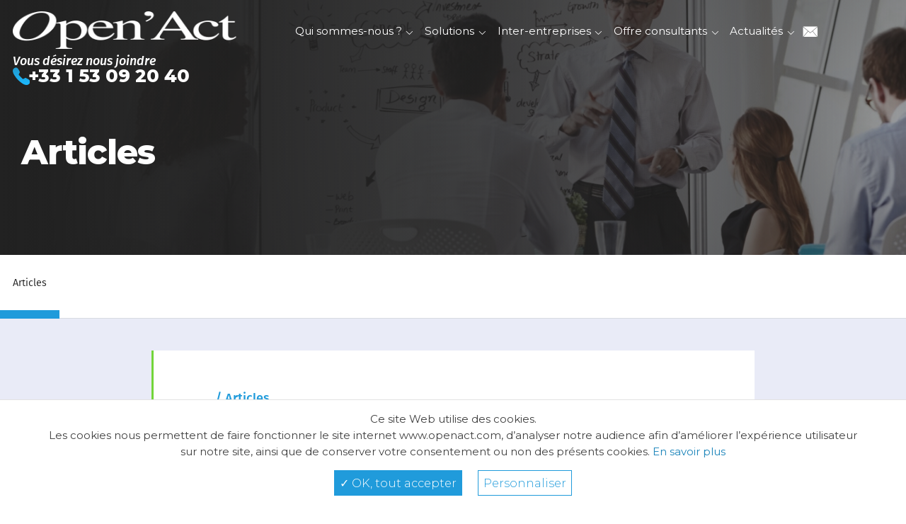

--- FILE ---
content_type: text/html; charset=utf-8
request_url: https://www.openact.com/news/2018/12/30/creez-les-conditions-de-la-prise-dinitiative/
body_size: 7610
content:
<!DOCTYPE html>
<!--[if IE 8]> <html class="no-js lt-ie9" lang="fr"> <![endif]-->
<!--[if gt IE 8]><!--> <html class="no-js" lang="fr"> <!--<![endif]-->
<head>
    <script type="text/javascript" src="/static/tarteaucitron/tarteaucitron.js"></script>

      <script type="text/javascript">
      tarteaucitron.init({
      "privacyUrl": "", /* Privacy policy url */

      "hashtag": "#tarteaucitron", /* Open the panel with this hashtag */
      "cookieName": "tarteaucitron", /* Cookie name */

      "orientation": "bottom", /* Banner position (top - bottom) */
      "showAlertSmall": false, /* Show the small banner on bottom right */
      "cookieslist": true, /* Show the cookie list */

      "adblocker": false, /* Show a Warning if an adblocker is detected */
      "AcceptAllCta" : true, /* Show the accept all button when highPrivacy on */
      "highPrivacy": true, /* Disable auto consent */
      "handleBrowserDNTRequest": false, /* If Do Not Track == 1, disallow all */

      "removeCredit": true, /* Remove credit link */
      "moreInfoLink": true, /* Show more info link */
      "useExternalCss": false, /* If false, the tarteaucitron.css file will be loaded */

      //"cookieDomain": ".my-multisite-domaine.fr", /* Shared cookie for multisite */

      "readmoreLink": "/cookiespolicy" /* Change the default readmore link */
      });
    </script>
    <script type="text/javascript"> var tarteaucitronForceExpire = '182'; /* 6 months */ </script>


    <meta charset="utf-8">
    <title>Créez les conditions de la prise d&#39;initiative</title>
    <meta name="format-detection" content="telephone=no">
    <meta name="viewport" content="width=device-width, initial-scale=1.0">
    <link rel="icon" type="image/png" sizes="32x32" href="/static/images/favicon-32x32.png">
    <link rel="icon" type="image/png" sizes="96x96" href="/static/images/favicon-96x96.png">
    <link rel="shortcut icon" type="image/png" sizes="16x16" href="/static/images/favicon-16x16.png">
    <link href="//fonts.googleapis.com/css?family=Spectral%7CMontserrat:300,400,700,800" rel="stylesheet" type="text/css">
    <meta name="robots" content="index,follow,all"><meta property="og:title" content="Articles : Créez les conditions de la prise d&#39;initiative"><meta property="og:url" content="/news/2018/12/30/creez-les-conditions-de-la-prise-dinitiative/"><meta property="og:image" content="/media/cache/24/d6/24d62faaad1789c7940b2cf9dfa805fb.jpg"><meta property="og:type" content="website" /><meta name="description" content="Initiative : Action de faire quelque chose de soi-m&amp;ecirc;me, sans recourir &amp;agrave; l&amp;rsquo;avis, au conseil de quelqu&amp;rsquo;un d&amp;rsquo;autre - Dictionnaire Larousse. Comme l&amp;rsquo;induit cette d&amp;eacute;finition la prise d&amp;rsquo;initiative ne se d&amp;eacute;cr&amp;egrave;te pas. Si je demande &amp;agrave; un collaborateur de prendre plus souvent des initiatives, je formule une injonction paradoxale !…"><meta name="Keywords" content=""><link rel="stylesheet" href="/static/css/app.d1ba87d7.css"><style>
                #responsive-menu{
                    display: none;
                }
            </style><link rel="canonical" href="http://www.openact.com/news/2018/12/30/creez-les-conditions-de-la-prise-dinitiative/">
    

</head>

<body>
    

    

    <div id="bodycontainer"    >

        <div id="header-container" ><div class="top-bar scrollhide-nav no-fixed" id="main-top-bar"><div class="row larger column unpadded" id="topbar-container"><div class="top-bar-title"><span class="toggle-topbar" data-responsive-toggle="responsive-menu" data-hide-for="large"><button class="menu-icon" type="button" data-toggle></button></span><p class="brand"><a href="/" title="openact" class="logo"><img src="/static/images/logo.png" class="logo-cogysis " alt="openact"></a></p><div id="phonecontent"><p class="pretitle">Vous désirez nous joindre</p><p class="title-3"><i class="phoneimg"></i>+33 1 53 09 20 40</p></div></div><div id="responsive-menu"><div class="top-bar-left"><ul class="vertical large-horizontal menu"
                                data-responsive-menu="drilldown large-dropdown"
                                data-parent-link="true"
                                data-back-button='<li class="js-drilldown-back"><a>Retour</a></li>'><li class="level-1" id="menu-qui-sommes-nous"><a href="/qui-sommes-nous/" 
       >
    Qui sommes-nous ?
    </a><ul class="vertical menu level-1"><li class="level-1" id="menu-presentation-dopenact"><a href="/qui-sommes-nous/presentation-openact/" 
       >
    Présentation d&#39;Open&#39;Act
    </a><ul class="vertical menu level-2"><li class="level-1" id="menu-mission"><a href="/qui-sommes-nous/presentation-openact/mission/" 
       >
    Mission
    </a></li><li class="level-1" id="menu-domaines-dintervention"><a href="/qui-sommes-nous/presentation-openact/domaines-dintervention/" 
       >
    Domaines d&#39;intervention
    </a></li><li class="level-1" id="menu-demarche-qualite"><a href="/qui-sommes-nous/presentation-openact/demarche-qualite/" 
       >
    Démarche Qualité
    </a><ul class="vertical menu level-3"><li class="level-1" id="menu-indicateurs-qualite"><a href="/qui-sommes-nous/presentation-openact/demarche-qualite/indicateurs-qualite/" 
       >
    Indicateurs qualité
    </a></li></ul></li></ul></li><li class="level-1" id="menu-notre-valeur-ajoutee"><a href="/qui-sommes-nous/notre-valeur-ajoutee/" 
       >
    Notre valeur ajoutée
    </a><ul class="vertical menu level-2"><li class="level-1" id="menu-outils-de-mesure"><a href="/qui-sommes-nous/notre-valeur-ajoutee/outils-de-mesure/" 
       >
    Outils de mesure
    </a></li><li class="level-1" id="menu-formations-blended"><a href="/qui-sommes-nous/notre-valeur-ajoutee/formations-blended/" 
       >
    Formations blended
    </a></li><li class="level-1" id="menu-reseau-international"><a href="/qui-sommes-nous/notre-valeur-ajoutee/reseau-international/" 
       >
    Réseau international
    </a></li></ul></li><li class="level-1" id="menu-references-clients"><a href="/qui-sommes-nous/references-clients/" 
       >
    Références clients
    </a></li><li class="level-1" id="menu-politique-de-confidentialite"><a href="/qui-sommes-nous/politique-de-confidentialite/" 
       >
    Politique de confidentialité
    </a><ul class="vertical menu level-2"><li class="level-1" id="menu-notre-engagement"><a href="/qui-sommes-nous/politique-de-confidentialite/notre-engagement/" 
       >
    Notre engagement
    </a></li><li class="level-1" id="menu-politique-de-confidentialite"><a href="/qui-sommes-nous/politique-de-confidentialite/politique-de-confidentialite/" 
       >
    Politique de confidentialité
    </a></li></ul></li></ul></li><li class="level-1" id="menu-solutions"><a href="/solutions/" 
       >
    Solutions
    </a><ul class="vertical menu level-1 tri-column"><li class="level-1"><a href="/solutions/formations-actions/" >Formations actions</a><ul class="vertical menu level-2"><li class="item level-last"><a href="/solutions/formations-actions/alignez-les-pratiques-manageriales-sur-votre-strategie/" ><span class="ico-contain" style="background-image: url('/media/icone/chess.png')"></span><span class="txt">
                    Alignez les pratiques managériales sur votre stratégie
                    </span></a><ul class="vertical menu level-3"><li class="level-1" id="menu-communication-persuasive"><a href="/solutions/formations-actions/alignez-les-pratiques-manageriales-sur-votre-strategie/communication-persuasive/" 
       >
    Communication Persuasive
    </a></li><li class="level-1" id="menu-manager-coach"><a href="/solutions/formations-actions/alignez-les-pratiques-manageriales-sur-votre-strategie/manager-coach/" 
       >
    Manager Coach
    </a></li><li class="level-1" id="menu-manager-30-liberez-les-potentiels"><a href="/solutions/formations-actions/alignez-les-pratiques-manageriales-sur-votre-strategie/manager-30-liberez-les-potentiels/" 
       >
    Manager 3.0 : Libérez les potentiels
    </a></li><li class="level-1" id="menu-accepter-et-gerer-les-conflits"><a href="/solutions/formations-actions/alignez-les-pratiques-manageriales-sur-votre-strategie/accepter-et-gerer-les-conflits/" 
       >
    Accepter et gérer les conflits
    </a></li><li class="level-1" id="menu-leadership"><a href="/solutions/formations-actions/alignez-les-pratiques-manageriales-sur-votre-strategie/leadership/" 
       >
    Leadership
    </a></li><li class="level-1" id="menu-management-operationnel"><a href="/solutions/formations-actions/alignez-les-pratiques-manageriales-sur-votre-strategie/management-operationnel/" 
       >
    Management Opérationnel
    </a></li><li class="level-1" id="menu-manager-le-changement-avec-succes"><a href="/solutions/formations-actions/alignez-les-pratiques-manageriales-sur-votre-strategie/manager-le-changement-avec-succes/" 
       >
    Manager le changement avec succès
    </a></li><li class="level-1" id="menu-management-transversal"><a href="/solutions/formations-actions/alignez-les-pratiques-manageriales-sur-votre-strategie/management-transversal/" 
       >
    Management transversal
    </a></li></ul></li><li class="item level-last"><a href="/solutions/formations-actions/developpez-le-potentiel-de-vos-collaborateurs/" ><span class="ico-contain" style="background-image: url('/media/icone/person-dev.png')"></span><span class="txt">
                    Développez le potentiel de vos collaborateurs
                    </span></a><ul class="vertical menu level-3"><li class="level-1" id="menu-ameliorer-ses-competences-emotionnelles"><a href="/solutions/formations-actions/developpez-le-potentiel-de-vos-collaborateurs/ameliorer-ses-competences-emotionnelles/" 
       >
    Améliorer ses compétences émotionnelles
    </a></li><li class="level-1" id="menu-chronos-mieux-sorganiser-pour-reussir"><a href="/solutions/formations-actions/developpez-le-potentiel-de-vos-collaborateurs/chronos-mieux-sorganiser-pour-mieux-reussir/" 
       >
    Chronos - Mieux s&#39;organiser pour réussir
    </a></li><li class="level-1" id="menu-formation-de-formateur"><a href="/solutions/formations-actions/developpez-le-potentiel-de-vos-collaborateurs/formation-de-formateur/" 
       >
    Formation de formateur
    </a></li><li class="level-1" id="menu-tutorat"><a href="/solutions/formations-actions/developpez-le-potentiel-de-vos-collaborateurs/tutorat/" 
       >
    Tutorat
    </a></li><li class="level-1" id="menu-conduite-de-reunion-efficace"><a href="/solutions/formations-actions/developpez-le-potentiel-de-vos-collaborateurs/conduite-de-reunion-efficace/" 
       >
    Conduite de réunion efficace
    </a></li></ul></li><li class="item level-last"><a href="/solutions/formations-actions/insufflez-et-renforcez-le-travail-en-mode-projet/" ><span class="ico-contain" style="background-image: url('/media/icone/taret.png')"></span><span class="txt">
                    Insufflez et renforcez le travail en mode projet
                    </span></a><ul class="vertical menu level-3"><li class="level-1" id="menu-manager-un-projet-de-a-a-z"><a href="/solutions/formations-actions/insufflez-et-renforcez-le-travail-en-mode-projet/manager-un-projet-de-z/" 
       >
    Manager un projet de A à Z
    </a></li><li class="level-1" id="menu-enrichir-ses-pratiques-de-gestion-de-projet"><a href="/solutions/formations-actions/insufflez-et-renforcez-le-travail-en-mode-projet/enrichir-ses-pratiques-de-gestion-de-projet/" 
       >
    Enrichir ses pratiques de gestion de projet
    </a></li><li class="level-1" id="menu-pratiquer-les-methodes-agiles"><a href="/solutions/formations-actions/insufflez-et-renforcez-le-travail-en-mode-projet/pratiquer-les-methodes-agiles/" 
       >
    Pratiquer les méthodes agiles
    </a></li></ul></li><li class="item level-last"><a href="/solutions/formations-actions/ameliorez-la-performance-commerciale/" ><span class="ico-contain" style="background-image: url('/media/icone/opticom.png')"></span><span class="txt">
                    Améliorez la performance commerciale
                    </span></a><ul class="vertical menu level-3"><li class="level-1" id="menu-communication-persuasive-vente"><a href="/solutions/formations-actions/ameliorez-la-performance-commerciale/communication-persuasive-vente/" 
       >
    Communication Persuasive Vente
    </a></li><li class="level-1" id="menu-maitriser-les-techniques-de-la-vente-conseil"><a href="/solutions/formations-actions/ameliorez-la-performance-commerciale/maitriser-les-techniques-de-la-vente-conseil/" 
       >
    Maîtriser les techniques de la vente conseil
    </a></li><li class="level-1" id="menu-systecom-approcher-et-penetrer-un-compte"><a href="/solutions/formations-actions/ameliorez-la-performance-commerciale/systecom-approcher-penetrer-un-compte/" 
       >
    Systecom - Approcher et pénétrer un compte
    </a></li><li class="level-1" id="menu-conduite-de-reunion-commerciale"><a href="/solutions/formations-actions/ameliorez-la-performance-commerciale/conduite-de-reunion-commerciale/" 
       >
    Conduite de réunion commerciale
    </a></li><li class="level-1" id="menu-manager-coach"><a href="/solutions/formations-actions/ameliorez-la-performance-commerciale/manager-coach/" 
       >
    Manager Coach
    </a></li></ul></li><li class="item level-last"><a href="/solutions/formations-actions/construisez-des-equipes-performantes/" ><span class="ico-contain" style="background-image: url('/media/icone/wingroup.png')"></span><span class="txt">
                    Construisez des équipes performantes
                    </span></a><ul class="vertical menu level-3"><li class="level-1" id="menu-team-building-sur-mesure"><a href="/solutions/formations-actions/construisez-des-equipes-performantes/team-building-sur-mesure/" 
       >
    Team building sur mesure
    </a></li></ul></li></ul></li><li class="level-1"><a href="/solutions/360/" >360°</a><ul class="vertical menu level-2"><li class="item level-last"><a href="/solutions/360/spm/" ><span class="ico-contain" style="background-image: url('/media/icone/spm.png')"></span><span class="txt">
                    SPM
                    </span></a></li><li class="item level-last"><a href="/solutions/360/xpartenariat-individuel/" ><span class="ico-contain" style="background-image: url('/media/icone/Xpatern.png')"></span><span class="txt">
                    Xpartenariat Individuel
                    </span></a></li><li class="item level-last"><a href="/solutions/360/pm360/" ><span class="ico-contain" style="background-image: url('/media/icone/pm360.png')"></span><span class="txt">
                    PM360
                    </span></a></li><li class="item level-last"><a href="/solutions/360/ace-360/" ><span class="ico-contain" style="background-image: url('/media/icone/ace.png')"></span><span class="txt">
                    ACE 360
                    </span></a></li><li class="item level-last"><a href="/solutions/360/cap/" ><span class="ico-contain" style="background-image: url('/media/icone/cap.png')"></span><span class="txt">
                    CAP
                    </span></a></li><li class="item level-last"><a href="/solutions/360/kamescope/" ><span class="ico-contain" style="background-image: url('/media/icone/kamescope.png')"></span><span class="txt">
                    KAMESCOPE
                    </span></a></li></ul></li><li class="level-1"><a href="/solutions/enquetes-en-ligne/" >Enquêtes en ligne</a><ul class="vertical menu level-2"><li class="item level-last"><a href="/solutions/enquetes-en-ligne/x-partenariat/" ><span class="ico-contain" style="background-image: url('/media/icone/Xpartenariat.png')"></span><span class="txt">
                    X Partenariat
                    </span></a></li><li class="item level-last"><a href="/solutions/enquetes-en-ligne/magic/" ><span class="ico-contain" style="background-image: url('/media/icone/magic.png')"></span><span class="txt">
                    MAGIC
                    </span></a></li><li class="item level-last"><a href="/solutions/enquetes-en-ligne/imcv/" ><span class="ico-contain" style="background-image: url('/media/icone/IMCV.png')"></span><span class="txt">
                    IMCV
                    </span></a></li></ul></li></ul></li><li class="level-1" id="menu-inter-entreprises"><a href="/inter-entreprises/" 
       >
    Inter-entreprises
    </a><ul class="vertical menu level-1"><li class="level-1" id="menu-calendrier-des-formations-inter-entreprises"><a href="/inter-entreprises/calendrier-des-formations-inter-entreprises/" 
       >
    Calendrier des formations inter-entreprises
    </a></li><li class="level-1" id="menu-demande-dinscription"><a href="/inter-entreprises/demande-inscription/" 
       >
    Demande d&#39;inscription
    </a></li></ul></li><li class="level-1" id="menu-offre-consultants"><a href="/offre-consultants/" 
       >
    Offre consultants
    </a><ul class="vertical menu level-1"><li class="level-1" id="menu-pourquoi-devenir-certifie"><a href="/offre-consultants/pourquoi-devenir-certifie/" 
       >
    Pourquoi devenir Certifié ?
    </a></li><li class="level-1" id="menu-comment-devenir-certifie"><a href="/offre-consultants/comment-devenir-certifie/" 
       >
    Comment devenir Certifié ?
    </a></li><li class="level-1" id="menu-les-services-openact"><a href="/offre-consultants/les-services-openact/" 
       >
    Les services Open&#39;Act
    </a></li></ul></li><li class="level-1" id="menu-actualites"><a href="/actualites/" 
       >
    Actualités
    </a><ul class="vertical menu level-1"><li class="level-1" id="menu-articles-et-news"><a href="/actualites/articles-et-news/" 
       >
    Articles et news
    </a></li><li class="level-1" id="menu-blog-styles-sociaux"><a href="/actualites/blog-styles-sociaux/" target="_blank" rel="noopener noreferrer"
       >
    Blog styles sociaux
    </a></li></ul></li><li class="level-1" id="menu-contact"><a href="/contact/" 
       >
    Contact
    </a></li></ul></div></div></div></div></div></div>

        
<div class="row justifyfull fluid headerVisual zinniablog" data-rellax-speed="-4" id="top-header" >

    <section class="media-section large-24 unpadded">
        <div class="bluefilter">
            <img id='filterPhoto' class='fill is-overlay'  alt="main-photo" src="/static/images/theme/img-action.jpg"  />
        </div>

        <div class="hero-content row fluid ">
            <div class="row larger">
                <div class="medium-17 large-18 xlarge-19 column">
                    <div class="hero-titles text-left text-white">
                        <div class="large-24 column unpadded ">
                            

    
    
        
            
                
                <div class="column">
                    <h1 class="text-white title-1 formationTitle">
                    <span class="text-big">
                      Articles
                    </span></h1>
                </div>
                <div class="column">
                    
                </div>
                
            
        
    
    


                        </div>
                    </div>
                </div>
            </div>
        </div>


    </section>
</div>
<div class=" white fullsubmenu">
    <div class="row larger active-articles">
    
<ul class="menu zinMenu categories">
    
    <li class=" linkarticles">
    <a href="/news/categories/articles/"
       title="Voir tous les articles dans Articles">Articles</a>

    </li>
    
</ul>


    </div>
</div>


        <div id="body_content">
            
<section class="contain-content  weblog">
    <div class="blogcontent">
        <div class="medium-24 column  blogcontent h-space-normal v-space-short">
            


<section class="large-18 small-centered articles " id="sectionArticle">

    <div class="block tiny white h-space-normal" >
        <div class="row larger ">
            <div class="large-24 end columns v-space-short">

                
                <p class="pretitle text-blue font2">
                    <span class="published" >30 décembre 2018</span>

                    
                    /
                    
                    <a href="/news/categories/articles/"
                       title="Voir tous les articles dans Articles"
                       rel="tag category">Articles</a>
                    
                    

                </p>
                <h2>Créez les conditions de la prise d&#39;initiative</h2>
                

            </div>
        </div>
    </div>
    <div class=" ">

        

        <div class="block tiny white h-space-normal v-space-normal bottom-only">
            <div class="row column">


                <div class="entry-body">
                    
                    <div class="entry-image text-center">
                        <a href="/news/2018/12/30/creez-les-conditions-de-la-prise-dinitiative/" title="Créez les conditions de la prise d&#39;initiative">
                            
                            
                            <img src="/media/cache/24/d6/24d62faaad1789c7940b2cf9dfa805fb.jpg" alt="Créez les conditions de la prise d&#39;initiative">
                            
                            
                        </a>
                    </div>
                    

                    <div class="entry-content">
                        <p><em>Initiative : Action de faire quelque chose de soi-m&ecirc;me, sans recourir &agrave; l&rsquo;avis, au conseil de quelqu&rsquo;un d&rsquo;autre - Dictionnaire Larousse.</em></p>

<p>Comme l&rsquo;induit cette d&eacute;finition la prise d&rsquo;initiative ne se d&eacute;cr&egrave;te pas. Si je demande &agrave; un collaborateur de prendre plus souvent des initiatives, je formule une injonction paradoxale !</p>

<p>En revanche, et c&rsquo;est l&agrave; un des principaux enjeux contemporain pour nos organisations, je peux cr&eacute;er les conditions qui vont inviter mes collaborateurs &agrave; se sentir autoris&eacute;s et incit&eacute;s &agrave; prendre des initiatives.</p>

<p>Selon une &eacute;tude r&eacute;alis&eacute;e par le cabinet Oresys, pour 85 % des 1150 managers interrog&eacute;s, plus ils ont la possibilit&eacute; de prendre des initiatives, plus leur entreprise est performante, et plus ils sont &eacute;panouis. A contrario, 61% des collaborateurs qui n&#39;ont pas cette libert&eacute; ne se sentent pas heureux au sein de leur entreprise.</p>

<p><strong>Alors comment encourager au quotidien la prise d&lsquo;initiative ?</strong></p>

<p>Paradoxalement, la premi&egrave;re condition pour lib&eacute;rer l&rsquo;initiative, consiste &agrave; bien clarifier les r&ocirc;les et responsabilit&eacute; de chacun. Il s&rsquo;agit en fait de mettre en place le principe de subsidiarit&eacute; : consid&eacute;rer que toute responsabilit&eacute; doit &ecirc;tre assum&eacute;e par le niveau directement confront&eacute; &agrave; la probl&eacute;matique &agrave; r&eacute;soudre, les &eacute;chelons sup&eacute;rieurs n&rsquo;intervenant que si la r&eacute;ponse &agrave; donner exc&egrave;de les capacit&eacute;s du niveau &eacute;voqu&eacute;.</p>

<p>Pour ce faire, il est primordial de bien d&eacute;finir quel est le &laquo; terrain de jeu &raquo; de chacun &nbsp;dans lequel il est libre et pleinement responsable de prendre des d&eacute;cisions et d&rsquo;agir sans en r&eacute;f&eacute;rer &agrave; quiconque. Il s&rsquo;agit de rendre chacun ma&icirc;tre en son p&eacute;rim&egrave;tre.</p>

<p>A l&rsquo;inverse, il est n&eacute;cessaire aussi de pr&eacute;ciser dans quels cas un collaborateur doit obtenir l&rsquo;avis ou la validation de son manager (ou d&rsquo;un autre m&eacute;tier) pour mener une action parce que vous entrez dans son champ de redevabilit&eacute;. La d&eacute;couverte des modes de fonctionnement et de structuration de l&rsquo;holacratie de Brian Robertson sont &agrave; ce titre &eacute;difiant.</p>

<p>Sans cet effort de clarification, vos collaborateurs auront toujours tendance dans le meilleur des cas &agrave; vous faire valider leur proposition d&rsquo;action pour r&eacute;soudre tel ou tel probl&egrave;me et dans la majorit&eacute; des situations &agrave; vous exposer le probl&egrave;me et vous demander ce qu&rsquo;ils doivent faire pour le r&eacute;soudre (en esp&eacute;rant bien que c&rsquo;est vous qui directement prendrez en charge le probl&egrave;me).</p>

<p>La seconde condition porte sur vos pratiques et postures manag&eacute;riales. Sans toutes les citer, on peut recommander les suivantes :</p>

<ul>
	<li>Communiquer et partager une vision commune (<strong><em> &laquo;Voil&agrave; la situation cible que nous voulons atteindre &raquo;</em></strong>) et inspirante <em><strong>(&laquo; parce que cela engendrera tel ou tel b&eacute;n&eacute;fice &raquo;</strong></em>).&nbsp;</li>
	<li>Encourager les initiatives :<em><strong> &laquo; Je vous invite publiquement &agrave; suivre votre id&eacute;e </strong></em>&raquo;, <em><strong>&laquo; Je suis pr&ecirc;t &agrave; mettre les ressources pour que vous meniez votre projet &agrave; bien &raquo;.</strong></em></li>
	<li>Reconna&icirc;tre le droit &agrave; l&rsquo;erreur (ce qui suppose reconna&icirc;tre publiquement les siennes) :<em><strong> &laquo; je ne vous bl&acirc;merai pas en cas d&rsquo;&eacute;chec&raquo;</strong></em>,<em><strong> &laquo; je vous couvrirai en cas de probl&egrave;me &raquo;.</strong></em></li>
</ul>

<p>3&egrave;me condition qui est en fait le premier des pr&eacute;alables, adopter ces postures de fa&ccedil;on consistante, ce qui suppose identifier et lever les freins personnels que nous avons en tant que manager :</p>

<ul>
	<li>La peur de perdre du pouvoir : <em><strong>&laquo; J&rsquo;aime bien avoir la main sur les d&eacute;cisions et les projets &raquo;</strong></em></li>
	<li>Le p&eacute;ch&eacute; d&rsquo;orgueil :<em><strong> &laquo; Pour que ce soit bien fait, il vaut mieux que je le fasse moi-m&ecirc;me &raquo;</strong></em></li>
	<li>La surprotection :<em><strong> &laquo; Je ne veux pas exposer mes collaborateurs &agrave; des prises de responsabilit&eacute;s inconfortables et exigeantes </strong></em>&raquo;</li>
	<li>La peur de devenir inutile :<em><strong> &laquo; Les gens penseront que je ne fais rien si je le fais faire aux autres &raquo;</strong></em></li>
</ul>

<p>Alors, si vous souhaitez devenir un leader inspir&eacute; et inspirant, d&eacute;couvrez notre <a href="https://openact.dev.emencia.io/solutions/formations-actions/alignez-les-pratiques-manageriales-sur-votre-strategie/manager-30-liberez-les-potentiels/">formation Manager 3.0.- Lib&eacute;rez les potentiels</a></p>
                    </div>
                </div>
            </div>

        </div>
        

    </div>
</section>




        </div>
    </div>
</section>



        </div>

        <div id="footer" ><div class="block tiny  limed"><div class="column row larger"><div class="row v-space-tiny"><div class="medium-8 column"><div class="medium-16"><p class="brand"><a href="/" title="openact" class="logo"><img src="/static/images/logo.png" class="logo-cogysis " alt="openact"></a></p></div><p class="brandpar"><small> Développer les compétences individuelles et collectives.</small></p></div><div class="medium-16 column"><div class="small-12 medium-24 large-24 small-foot-menu"><ul class="menu smallmenu"><li class="level-1"><a href="/qui-sommes-nous/" >Qui sommes-nous ?</a></li><li class="level-1"><a href="/solutions/" >Solutions</a></li><li class="level-1"><a href="/inter-entreprises/" >Inter-entreprises</a></li><li class="level-1"><a href="/offre-consultants/" >Offre consultants</a></li><li class="level-1"><a href="/actualites/" >Actualités</a></li><li class="level-1"><a href="/contact/" >Contact</a></li></ul></div><div class="small-12 medium-24 large-24 small-foot-menu"><ul class="menu smallmenu solutionsfooter"><li><a href="/solutions/" class="text-bold">Solutions</a></li><li class="level-1"><a href="/solutions/formations-actions/" >Formations actions</a></li><li class="level-1"><a href="/solutions/360/" >360°</a></li><li class="level-1"><a href="/solutions/enquetes-en-ligne/" >Enquêtes en ligne</a></li></ul></div></div></div></div></div><div class="block shark  tiny"><div class="row larger"><div class="medium-12 column"><span class="font2">8, rue Jacquemont 75017 Paris. France</span></div><div class="medium-12 column text-right small-text-center"><span class="font2">Tel : +33 1 53 09 20 40</span><span class="h-space-short right-only hide-for-small-only" style="display: inline-block;"></span><span class="font2 text-upper">E-mail : contact@openact.com</span></div></div></div><div class="block black  tiny"><div class="row larger"><div class="large-10 column"><p class="text-upper"><small class="big">2026 &copy; openact Tous droits réservés.</small></p></div><div class="large-14 column"><ul class="menu smallmenu annexes"><li class="level-1"><a href="/annexes/mentions-legales/" >MENTIONS LÉGALES</a></li><li class="level-1"><a href="/annexes/credits/" target="_blank" rel="noopener noreferrer">CRÉDITS : EMENCIA</a></li><li class="level-1"><a href="/annexes/confidentialite-des-donnees/" >Confidentialité des données</a></li><li class="level-1"><a onclick="tarteaucitron.userInterface.openPanel();">Gestion des cookies</a></li></ul></div></div></div></div>

        

        

        <script src="/static/js/modernizr.8be42c92.js"></script><script src="/static/js/app.883be70d.js"></script>
        <script type="text/javascript">
          tarteaucitron.user.gtagUa = 'UA-3358944-51';
          tarteaucitron.user.gtagMore = function () { /* add here your optionnal gtag() */ };
          (tarteaucitron.job = tarteaucitron.job || []).push('gtag');
        </script>
    </div>
</body>
</html>


--- FILE ---
content_type: text/css
request_url: https://www.openact.com/static/css/app.d1ba87d7.css
body_size: 38359
content:
@charset "UTF-8";@media print,screen and (min-width:40em){.reveal.large,.reveal.small,.reveal.tiny,.reveal{right:auto;left:auto;margin:0 auto}}html{font-family:sans-serif;line-height:1.15;-ms-text-size-adjust:100%;-webkit-text-size-adjust:100%}body{margin:0}article,aside,footer,header,nav,section{display:block}h1{font-size:2em;margin:0.67em 0}figcaption,figure{display:block}figure{margin:1em 40px}hr{box-sizing:content-box;height:0;overflow:visible}main{display:block}pre{font-family:monospace,monospace;font-size:1em}a{background-color:transparent;-webkit-text-decoration-skip:objects}a:active,a:hover{outline-width:0}abbr[title]{border-bottom:none;text-decoration:underline;text-decoration:underline dotted}b,strong{font-weight:inherit}b,strong{font-weight:bolder}code,kbd,samp{font-family:monospace,monospace;font-size:1em}dfn{font-style:italic}mark{background-color:#ff0;color:#000}small{font-size:80%}sub,sup{font-size:75%;line-height:0;position:relative;vertical-align:baseline}sub{bottom:-0.25em}sup{top:-0.5em}audio,video{display:inline-block}audio:not([controls]){display:none;height:0}img{border-style:none}svg:not(:root){overflow:hidden}button,input,optgroup,select,textarea{font-family:sans-serif;font-size:100%;line-height:1.15;margin:0}button{overflow:visible}button,select{text-transform:none}button,html [type="button"],[type="reset"],[type="submit"]{-webkit-appearance:button}button,[type="button"],[type="reset"],[type="submit"]{}button::-moz-focus-inner,[type="button"]::-moz-focus-inner,[type="reset"]::-moz-focus-inner,[type="submit"]::-moz-focus-inner{border-style:none;padding:0}button:-moz-focusring,[type="button"]:-moz-focusring,[type="reset"]:-moz-focusring,[type="submit"]:-moz-focusring{outline:1px dotted ButtonText}input{overflow:visible}[type="checkbox"],[type="radio"]{box-sizing:border-box;padding:0}[type="number"]::-webkit-inner-spin-button,[type="number"]::-webkit-outer-spin-button{height:auto}[type="search"]{-webkit-appearance:textfield;outline-offset:-2px}[type="search"]::-webkit-search-cancel-button,[type="search"]::-webkit-search-decoration{-webkit-appearance:none}::-webkit-file-upload-button{-webkit-appearance:button;font:inherit}fieldset{border:1px solid #c0c0c0;margin:0 2px;padding:0.35em 0.625em 0.75em}legend{box-sizing:border-box;display:table;max-width:100%;padding:0;color:inherit;white-space:normal}progress{display:inline-block;vertical-align:baseline}textarea{overflow:auto}details{display:block}summary{display:list-item}menu{display:block}canvas{display:inline-block}template{display:none}[hidden]{display:none}.foundation-mq{font-family:"small=0em&medium=40em&large=64em&xlarge=75em&xxlarge=90em"}html{box-sizing:border-box;font-size:18px}*,*::before,*::after{box-sizing:inherit}body{margin:0;padding:0;background:#ffffff;font-family:"Montserrat",sans-serif;font-weight:400;line-height:1.3rem;color:#000000;-webkit-font-smoothing:antialiased;-moz-osx-font-smoothing:grayscale}img{display:inline-block;vertical-align:middle;max-width:100%;height:auto;-ms-interpolation-mode:bicubic}textarea{height:auto;min-height:50px;border-radius:0}select{box-sizing:border-box;width:100%;border-radius:0}.map_canvas img,.map_canvas embed,.map_canvas object,.mqa-display img,.mqa-display embed,.mqa-display object{max-width:none!important}button{padding:0;appearance:none;border:0;border-radius:0;background:transparent;line-height:1;cursor:auto}[data-whatinput='mouse'] button{outline:0}pre{overflow:auto}button,input,optgroup,select,textarea{font-family:inherit}.is-visible{display:block!important}.is-hidden{display:none!important}.row{max-width:66.66667rem;margin-right:auto;margin-left:auto}.row::before,.row::after{display:table;content:' ';flex-basis:0;order:1}.row::after{clear:both}.row.collapse>.column,.row.collapse>.columns{padding-right:0;padding-left:0}.row .row{margin-right:-0.55556rem;margin-left:-0.55556rem}@media print,screen and (min-width:40em){.row .row{margin-right:-0.83333rem;margin-left:-0.83333rem}}@media print,screen and (min-width:64em){.row .row{margin-right:-0.83333rem;margin-left:-0.83333rem}}@media screen and (min-width:75em){.row .row{margin-right:-0.83333rem;margin-left:-0.83333rem}}@media screen and (min-width:90em){.row .row{margin-right:-0.83333rem;margin-left:-0.83333rem}}.row .row.collapse{margin-right:0;margin-left:0}.row.expanded{max-width:none}.row.expanded .row{margin-right:auto;margin-left:auto}.row:not(.expanded) .row{max-width:none}.row.gutter-small>.column,.row.gutter-small>.columns{padding-right:0.55556rem;padding-left:0.55556rem}.row.gutter-medium>.column,.row.gutter-medium>.columns{padding-right:0.83333rem;padding-left:0.83333rem}.row.gutter-large>.column,.row.gutter-large>.columns{padding-right:0.83333rem;padding-left:0.83333rem}.column,.columns{width:100%;float:left;padding-right:0.55556rem;padding-left:0.55556rem}@media print,screen and (min-width:40em){.column,.columns{padding-right:0.83333rem;padding-left:0.83333rem}}@media print,screen and (min-width:64em){.column,.columns{padding-right:0.83333rem;padding-left:0.83333rem}}.column:last-child:not(:first-child),.columns:last-child:not(:first-child){float:right}.column.end:last-child:last-child,.end.columns:last-child:last-child{float:left}.column.row.row,.row.row.columns{float:none}.row .column.row.row,.row .row.row.columns{margin-right:0;margin-left:0;padding-right:0;padding-left:0}.small-1{width:4.16667%}.small-push-1{position:relative;left:4.16667%}.small-pull-1{position:relative;left:-4.16667%}.small-offset-0{margin-left:0%}.small-2{width:8.33333%}.small-push-2{position:relative;left:8.33333%}.small-pull-2{position:relative;left:-8.33333%}.small-offset-1{margin-left:4.16667%}.small-3{width:12.5%}.small-push-3{position:relative;left:12.5%}.small-pull-3{position:relative;left:-12.5%}.small-offset-2{margin-left:8.33333%}.small-4{width:16.66667%}.small-push-4{position:relative;left:16.66667%}.small-pull-4{position:relative;left:-16.66667%}.small-offset-3{margin-left:12.5%}.small-5{width:20.83333%}.small-push-5{position:relative;left:20.83333%}.small-pull-5{position:relative;left:-20.83333%}.small-offset-4{margin-left:16.66667%}.small-6{width:25%}.small-push-6{position:relative;left:25%}.small-pull-6{position:relative;left:-25%}.small-offset-5{margin-left:20.83333%}.small-7{width:29.16667%}.small-push-7{position:relative;left:29.16667%}.small-pull-7{position:relative;left:-29.16667%}.small-offset-6{margin-left:25%}.small-8{width:33.33333%}.small-push-8{position:relative;left:33.33333%}.small-pull-8{position:relative;left:-33.33333%}.small-offset-7{margin-left:29.16667%}.small-9{width:37.5%}.small-push-9{position:relative;left:37.5%}.small-pull-9{position:relative;left:-37.5%}.small-offset-8{margin-left:33.33333%}.small-10{width:41.66667%}.small-push-10{position:relative;left:41.66667%}.small-pull-10{position:relative;left:-41.66667%}.small-offset-9{margin-left:37.5%}.small-11{width:45.83333%}.small-push-11{position:relative;left:45.83333%}.small-pull-11{position:relative;left:-45.83333%}.small-offset-10{margin-left:41.66667%}.small-12{width:50%}.small-push-12{position:relative;left:50%}.small-pull-12{position:relative;left:-50%}.small-offset-11{margin-left:45.83333%}.small-13{width:54.16667%}.small-push-13{position:relative;left:54.16667%}.small-pull-13{position:relative;left:-54.16667%}.small-offset-12{margin-left:50%}.small-14{width:58.33333%}.small-push-14{position:relative;left:58.33333%}.small-pull-14{position:relative;left:-58.33333%}.small-offset-13{margin-left:54.16667%}.small-15{width:62.5%}.small-push-15{position:relative;left:62.5%}.small-pull-15{position:relative;left:-62.5%}.small-offset-14{margin-left:58.33333%}.small-16{width:66.66667%}.small-push-16{position:relative;left:66.66667%}.small-pull-16{position:relative;left:-66.66667%}.small-offset-15{margin-left:62.5%}.small-17{width:70.83333%}.small-push-17{position:relative;left:70.83333%}.small-pull-17{position:relative;left:-70.83333%}.small-offset-16{margin-left:66.66667%}.small-18{width:75%}.small-push-18{position:relative;left:75%}.small-pull-18{position:relative;left:-75%}.small-offset-17{margin-left:70.83333%}.small-19{width:79.16667%}.small-push-19{position:relative;left:79.16667%}.small-pull-19{position:relative;left:-79.16667%}.small-offset-18{margin-left:75%}.small-20{width:83.33333%}.small-push-20{position:relative;left:83.33333%}.small-pull-20{position:relative;left:-83.33333%}.small-offset-19{margin-left:79.16667%}.small-21{width:87.5%}.small-push-21{position:relative;left:87.5%}.small-pull-21{position:relative;left:-87.5%}.small-offset-20{margin-left:83.33333%}.small-22{width:91.66667%}.small-push-22{position:relative;left:91.66667%}.small-pull-22{position:relative;left:-91.66667%}.small-offset-21{margin-left:87.5%}.small-23{width:95.83333%}.small-push-23{position:relative;left:95.83333%}.small-pull-23{position:relative;left:-95.83333%}.small-offset-22{margin-left:91.66667%}.small-24{width:100%}.small-offset-23{margin-left:95.83333%}.small-up-1>.column,.small-up-1>.columns{float:left;width:100%}.small-up-1>.column:nth-of-type(1n),.small-up-1>.columns:nth-of-type(1n){clear:none}.small-up-1>.column:nth-of-type(1n+1),.small-up-1>.columns:nth-of-type(1n+1){clear:both}.small-up-1>.column:last-child,.small-up-1>.columns:last-child{float:left}.small-up-2>.column,.small-up-2>.columns{float:left;width:50%}.small-up-2>.column:nth-of-type(1n),.small-up-2>.columns:nth-of-type(1n){clear:none}.small-up-2>.column:nth-of-type(2n+1),.small-up-2>.columns:nth-of-type(2n+1){clear:both}.small-up-2>.column:last-child,.small-up-2>.columns:last-child{float:left}.small-up-3>.column,.small-up-3>.columns{float:left;width:33.33333%}.small-up-3>.column:nth-of-type(1n),.small-up-3>.columns:nth-of-type(1n){clear:none}.small-up-3>.column:nth-of-type(3n+1),.small-up-3>.columns:nth-of-type(3n+1){clear:both}.small-up-3>.column:last-child,.small-up-3>.columns:last-child{float:left}.small-up-4>.column,.small-up-4>.columns{float:left;width:25%}.small-up-4>.column:nth-of-type(1n),.small-up-4>.columns:nth-of-type(1n){clear:none}.small-up-4>.column:nth-of-type(4n+1),.small-up-4>.columns:nth-of-type(4n+1){clear:both}.small-up-4>.column:last-child,.small-up-4>.columns:last-child{float:left}.small-up-5>.column,.small-up-5>.columns{float:left;width:20%}.small-up-5>.column:nth-of-type(1n),.small-up-5>.columns:nth-of-type(1n){clear:none}.small-up-5>.column:nth-of-type(5n+1),.small-up-5>.columns:nth-of-type(5n+1){clear:both}.small-up-5>.column:last-child,.small-up-5>.columns:last-child{float:left}.small-up-6>.column,.small-up-6>.columns{float:left;width:16.66667%}.small-up-6>.column:nth-of-type(1n),.small-up-6>.columns:nth-of-type(1n){clear:none}.small-up-6>.column:nth-of-type(6n+1),.small-up-6>.columns:nth-of-type(6n+1){clear:both}.small-up-6>.column:last-child,.small-up-6>.columns:last-child{float:left}.small-up-7>.column,.small-up-7>.columns{float:left;width:14.28571%}.small-up-7>.column:nth-of-type(1n),.small-up-7>.columns:nth-of-type(1n){clear:none}.small-up-7>.column:nth-of-type(7n+1),.small-up-7>.columns:nth-of-type(7n+1){clear:both}.small-up-7>.column:last-child,.small-up-7>.columns:last-child{float:left}.small-up-8>.column,.small-up-8>.columns{float:left;width:12.5%}.small-up-8>.column:nth-of-type(1n),.small-up-8>.columns:nth-of-type(1n){clear:none}.small-up-8>.column:nth-of-type(8n+1),.small-up-8>.columns:nth-of-type(8n+1){clear:both}.small-up-8>.column:last-child,.small-up-8>.columns:last-child{float:left}.small-collapse>.column,.small-collapse>.columns{padding-right:0;padding-left:0}.small-collapse .row{margin-right:0;margin-left:0}.expanded.row .small-collapse.row{margin-right:0;margin-left:0}.small-uncollapse>.column,.small-uncollapse>.columns{padding-right:0.55556rem;padding-left:0.55556rem}.small-centered{margin-right:auto;margin-left:auto}.small-centered,.small-centered:last-child:not(:first-child){float:none;clear:both}.small-uncentered,.small-push-0,.small-pull-0{position:static;float:left;margin-right:0;margin-left:0}@media print,screen and (min-width:40em){.medium-1{width:4.16667%}.medium-push-1{position:relative;left:4.16667%}.medium-pull-1{position:relative;left:-4.16667%}.medium-offset-0{margin-left:0%}.medium-2{width:8.33333%}.medium-push-2{position:relative;left:8.33333%}.medium-pull-2{position:relative;left:-8.33333%}.medium-offset-1{margin-left:4.16667%}.medium-3{width:12.5%}.medium-push-3{position:relative;left:12.5%}.medium-pull-3{position:relative;left:-12.5%}.medium-offset-2{margin-left:8.33333%}.medium-4{width:16.66667%}.medium-push-4{position:relative;left:16.66667%}.medium-pull-4{position:relative;left:-16.66667%}.medium-offset-3{margin-left:12.5%}.medium-5{width:20.83333%}.medium-push-5{position:relative;left:20.83333%}.medium-pull-5{position:relative;left:-20.83333%}.medium-offset-4{margin-left:16.66667%}.medium-6{width:25%}.medium-push-6{position:relative;left:25%}.medium-pull-6{position:relative;left:-25%}.medium-offset-5{margin-left:20.83333%}.medium-7{width:29.16667%}.medium-push-7{position:relative;left:29.16667%}.medium-pull-7{position:relative;left:-29.16667%}.medium-offset-6{margin-left:25%}.medium-8{width:33.33333%}.medium-push-8{position:relative;left:33.33333%}.medium-pull-8{position:relative;left:-33.33333%}.medium-offset-7{margin-left:29.16667%}.medium-9{width:37.5%}.medium-push-9{position:relative;left:37.5%}.medium-pull-9{position:relative;left:-37.5%}.medium-offset-8{margin-left:33.33333%}.medium-10{width:41.66667%}.medium-push-10{position:relative;left:41.66667%}.medium-pull-10{position:relative;left:-41.66667%}.medium-offset-9{margin-left:37.5%}.medium-11{width:45.83333%}.medium-push-11{position:relative;left:45.83333%}.medium-pull-11{position:relative;left:-45.83333%}.medium-offset-10{margin-left:41.66667%}.medium-12{width:50%}.medium-push-12{position:relative;left:50%}.medium-pull-12{position:relative;left:-50%}.medium-offset-11{margin-left:45.83333%}.medium-13{width:54.16667%}.medium-push-13{position:relative;left:54.16667%}.medium-pull-13{position:relative;left:-54.16667%}.medium-offset-12{margin-left:50%}.medium-14{width:58.33333%}.medium-push-14{position:relative;left:58.33333%}.medium-pull-14{position:relative;left:-58.33333%}.medium-offset-13{margin-left:54.16667%}.medium-15{width:62.5%}.medium-push-15{position:relative;left:62.5%}.medium-pull-15{position:relative;left:-62.5%}.medium-offset-14{margin-left:58.33333%}.medium-16{width:66.66667%}.medium-push-16{position:relative;left:66.66667%}.medium-pull-16{position:relative;left:-66.66667%}.medium-offset-15{margin-left:62.5%}.medium-17{width:70.83333%}.medium-push-17{position:relative;left:70.83333%}.medium-pull-17{position:relative;left:-70.83333%}.medium-offset-16{margin-left:66.66667%}.medium-18{width:75%}.medium-push-18{position:relative;left:75%}.medium-pull-18{position:relative;left:-75%}.medium-offset-17{margin-left:70.83333%}.medium-19{width:79.16667%}.medium-push-19{position:relative;left:79.16667%}.medium-pull-19{position:relative;left:-79.16667%}.medium-offset-18{margin-left:75%}.medium-20{width:83.33333%}.medium-push-20{position:relative;left:83.33333%}.medium-pull-20{position:relative;left:-83.33333%}.medium-offset-19{margin-left:79.16667%}.medium-21{width:87.5%}.medium-push-21{position:relative;left:87.5%}.medium-pull-21{position:relative;left:-87.5%}.medium-offset-20{margin-left:83.33333%}.medium-22{width:91.66667%}.medium-push-22{position:relative;left:91.66667%}.medium-pull-22{position:relative;left:-91.66667%}.medium-offset-21{margin-left:87.5%}.medium-23{width:95.83333%}.medium-push-23{position:relative;left:95.83333%}.medium-pull-23{position:relative;left:-95.83333%}.medium-offset-22{margin-left:91.66667%}.medium-24{width:100%}.medium-offset-23{margin-left:95.83333%}.medium-up-1>.column,.medium-up-1>.columns{float:left;width:100%}.medium-up-1>.column:nth-of-type(1n),.medium-up-1>.columns:nth-of-type(1n){clear:none}.medium-up-1>.column:nth-of-type(1n+1),.medium-up-1>.columns:nth-of-type(1n+1){clear:both}.medium-up-1>.column:last-child,.medium-up-1>.columns:last-child{float:left}.medium-up-2>.column,.medium-up-2>.columns{float:left;width:50%}.medium-up-2>.column:nth-of-type(1n),.medium-up-2>.columns:nth-of-type(1n){clear:none}.medium-up-2>.column:nth-of-type(2n+1),.medium-up-2>.columns:nth-of-type(2n+1){clear:both}.medium-up-2>.column:last-child,.medium-up-2>.columns:last-child{float:left}.medium-up-3>.column,.medium-up-3>.columns{float:left;width:33.33333%}.medium-up-3>.column:nth-of-type(1n),.medium-up-3>.columns:nth-of-type(1n){clear:none}.medium-up-3>.column:nth-of-type(3n+1),.medium-up-3>.columns:nth-of-type(3n+1){clear:both}.medium-up-3>.column:last-child,.medium-up-3>.columns:last-child{float:left}.medium-up-4>.column,.medium-up-4>.columns{float:left;width:25%}.medium-up-4>.column:nth-of-type(1n),.medium-up-4>.columns:nth-of-type(1n){clear:none}.medium-up-4>.column:nth-of-type(4n+1),.medium-up-4>.columns:nth-of-type(4n+1){clear:both}.medium-up-4>.column:last-child,.medium-up-4>.columns:last-child{float:left}.medium-up-5>.column,.medium-up-5>.columns{float:left;width:20%}.medium-up-5>.column:nth-of-type(1n),.medium-up-5>.columns:nth-of-type(1n){clear:none}.medium-up-5>.column:nth-of-type(5n+1),.medium-up-5>.columns:nth-of-type(5n+1){clear:both}.medium-up-5>.column:last-child,.medium-up-5>.columns:last-child{float:left}.medium-up-6>.column,.medium-up-6>.columns{float:left;width:16.66667%}.medium-up-6>.column:nth-of-type(1n),.medium-up-6>.columns:nth-of-type(1n){clear:none}.medium-up-6>.column:nth-of-type(6n+1),.medium-up-6>.columns:nth-of-type(6n+1){clear:both}.medium-up-6>.column:last-child,.medium-up-6>.columns:last-child{float:left}.medium-up-7>.column,.medium-up-7>.columns{float:left;width:14.28571%}.medium-up-7>.column:nth-of-type(1n),.medium-up-7>.columns:nth-of-type(1n){clear:none}.medium-up-7>.column:nth-of-type(7n+1),.medium-up-7>.columns:nth-of-type(7n+1){clear:both}.medium-up-7>.column:last-child,.medium-up-7>.columns:last-child{float:left}.medium-up-8>.column,.medium-up-8>.columns{float:left;width:12.5%}.medium-up-8>.column:nth-of-type(1n),.medium-up-8>.columns:nth-of-type(1n){clear:none}.medium-up-8>.column:nth-of-type(8n+1),.medium-up-8>.columns:nth-of-type(8n+1){clear:both}.medium-up-8>.column:last-child,.medium-up-8>.columns:last-child{float:left}.medium-collapse>.column,.medium-collapse>.columns{padding-right:0;padding-left:0}.medium-collapse .row{margin-right:0;margin-left:0}.expanded.row .medium-collapse.row{margin-right:0;margin-left:0}.medium-uncollapse>.column,.medium-uncollapse>.columns{padding-right:0.83333rem;padding-left:0.83333rem}.medium-centered{margin-right:auto;margin-left:auto}.medium-centered,.medium-centered:last-child:not(:first-child){float:none;clear:both}.medium-uncentered,.medium-push-0,.medium-pull-0{position:static;float:left;margin-right:0;margin-left:0}}@media print,screen and (min-width:64em){.large-1{width:4.16667%}.large-push-1{position:relative;left:4.16667%}.large-pull-1{position:relative;left:-4.16667%}.large-offset-0{margin-left:0%}.large-2{width:8.33333%}.large-push-2{position:relative;left:8.33333%}.large-pull-2{position:relative;left:-8.33333%}.large-offset-1{margin-left:4.16667%}.large-3{width:12.5%}.large-push-3{position:relative;left:12.5%}.large-pull-3{position:relative;left:-12.5%}.large-offset-2{margin-left:8.33333%}.large-4{width:16.66667%}.large-push-4{position:relative;left:16.66667%}.large-pull-4{position:relative;left:-16.66667%}.large-offset-3{margin-left:12.5%}.large-5{width:20.83333%}.large-push-5{position:relative;left:20.83333%}.large-pull-5{position:relative;left:-20.83333%}.large-offset-4{margin-left:16.66667%}.large-6{width:25%}.large-push-6{position:relative;left:25%}.large-pull-6{position:relative;left:-25%}.large-offset-5{margin-left:20.83333%}.large-7{width:29.16667%}.large-push-7{position:relative;left:29.16667%}.large-pull-7{position:relative;left:-29.16667%}.large-offset-6{margin-left:25%}.large-8{width:33.33333%}.large-push-8{position:relative;left:33.33333%}.large-pull-8{position:relative;left:-33.33333%}.large-offset-7{margin-left:29.16667%}.large-9{width:37.5%}.large-push-9{position:relative;left:37.5%}.large-pull-9{position:relative;left:-37.5%}.large-offset-8{margin-left:33.33333%}.large-10{width:41.66667%}.large-push-10{position:relative;left:41.66667%}.large-pull-10{position:relative;left:-41.66667%}.large-offset-9{margin-left:37.5%}.large-11{width:45.83333%}.large-push-11{position:relative;left:45.83333%}.large-pull-11{position:relative;left:-45.83333%}.large-offset-10{margin-left:41.66667%}.large-12{width:50%}.large-push-12{position:relative;left:50%}.large-pull-12{position:relative;left:-50%}.large-offset-11{margin-left:45.83333%}.large-13{width:54.16667%}.large-push-13{position:relative;left:54.16667%}.large-pull-13{position:relative;left:-54.16667%}.large-offset-12{margin-left:50%}.large-14{width:58.33333%}.large-push-14{position:relative;left:58.33333%}.large-pull-14{position:relative;left:-58.33333%}.large-offset-13{margin-left:54.16667%}.large-15{width:62.5%}.large-push-15{position:relative;left:62.5%}.large-pull-15{position:relative;left:-62.5%}.large-offset-14{margin-left:58.33333%}.large-16{width:66.66667%}.large-push-16{position:relative;left:66.66667%}.large-pull-16{position:relative;left:-66.66667%}.large-offset-15{margin-left:62.5%}.large-17{width:70.83333%}.large-push-17{position:relative;left:70.83333%}.large-pull-17{position:relative;left:-70.83333%}.large-offset-16{margin-left:66.66667%}.large-18{width:75%}.large-push-18{position:relative;left:75%}.large-pull-18{position:relative;left:-75%}.large-offset-17{margin-left:70.83333%}.large-19{width:79.16667%}.large-push-19{position:relative;left:79.16667%}.large-pull-19{position:relative;left:-79.16667%}.large-offset-18{margin-left:75%}.large-20{width:83.33333%}.large-push-20{position:relative;left:83.33333%}.large-pull-20{position:relative;left:-83.33333%}.large-offset-19{margin-left:79.16667%}.large-21{width:87.5%}.large-push-21{position:relative;left:87.5%}.large-pull-21{position:relative;left:-87.5%}.large-offset-20{margin-left:83.33333%}.large-22{width:91.66667%}.large-push-22{position:relative;left:91.66667%}.large-pull-22{position:relative;left:-91.66667%}.large-offset-21{margin-left:87.5%}.large-23{width:95.83333%}.large-push-23{position:relative;left:95.83333%}.large-pull-23{position:relative;left:-95.83333%}.large-offset-22{margin-left:91.66667%}.large-24{width:100%}.large-offset-23{margin-left:95.83333%}.large-up-1>.column,.large-up-1>.columns{float:left;width:100%}.large-up-1>.column:nth-of-type(1n),.large-up-1>.columns:nth-of-type(1n){clear:none}.large-up-1>.column:nth-of-type(1n+1),.large-up-1>.columns:nth-of-type(1n+1){clear:both}.large-up-1>.column:last-child,.large-up-1>.columns:last-child{float:left}.large-up-2>.column,.large-up-2>.columns{float:left;width:50%}.large-up-2>.column:nth-of-type(1n),.large-up-2>.columns:nth-of-type(1n){clear:none}.large-up-2>.column:nth-of-type(2n+1),.large-up-2>.columns:nth-of-type(2n+1){clear:both}.large-up-2>.column:last-child,.large-up-2>.columns:last-child{float:left}.large-up-3>.column,.large-up-3>.columns{float:left;width:33.33333%}.large-up-3>.column:nth-of-type(1n),.large-up-3>.columns:nth-of-type(1n){clear:none}.large-up-3>.column:nth-of-type(3n+1),.large-up-3>.columns:nth-of-type(3n+1){clear:both}.large-up-3>.column:last-child,.large-up-3>.columns:last-child{float:left}.large-up-4>.column,.large-up-4>.columns{float:left;width:25%}.large-up-4>.column:nth-of-type(1n),.large-up-4>.columns:nth-of-type(1n){clear:none}.large-up-4>.column:nth-of-type(4n+1),.large-up-4>.columns:nth-of-type(4n+1){clear:both}.large-up-4>.column:last-child,.large-up-4>.columns:last-child{float:left}.large-up-5>.column,.large-up-5>.columns{float:left;width:20%}.large-up-5>.column:nth-of-type(1n),.large-up-5>.columns:nth-of-type(1n){clear:none}.large-up-5>.column:nth-of-type(5n+1),.large-up-5>.columns:nth-of-type(5n+1){clear:both}.large-up-5>.column:last-child,.large-up-5>.columns:last-child{float:left}.large-up-6>.column,.large-up-6>.columns{float:left;width:16.66667%}.large-up-6>.column:nth-of-type(1n),.large-up-6>.columns:nth-of-type(1n){clear:none}.large-up-6>.column:nth-of-type(6n+1),.large-up-6>.columns:nth-of-type(6n+1){clear:both}.large-up-6>.column:last-child,.large-up-6>.columns:last-child{float:left}.large-up-7>.column,.large-up-7>.columns{float:left;width:14.28571%}.large-up-7>.column:nth-of-type(1n),.large-up-7>.columns:nth-of-type(1n){clear:none}.large-up-7>.column:nth-of-type(7n+1),.large-up-7>.columns:nth-of-type(7n+1){clear:both}.large-up-7>.column:last-child,.large-up-7>.columns:last-child{float:left}.large-up-8>.column,.large-up-8>.columns{float:left;width:12.5%}.large-up-8>.column:nth-of-type(1n),.large-up-8>.columns:nth-of-type(1n){clear:none}.large-up-8>.column:nth-of-type(8n+1),.large-up-8>.columns:nth-of-type(8n+1){clear:both}.large-up-8>.column:last-child,.large-up-8>.columns:last-child{float:left}.large-collapse>.column,.large-collapse>.columns{padding-right:0;padding-left:0}.large-collapse .row{margin-right:0;margin-left:0}.expanded.row .large-collapse.row{margin-right:0;margin-left:0}.large-uncollapse>.column,.large-uncollapse>.columns{padding-right:0.83333rem;padding-left:0.83333rem}.large-centered{margin-right:auto;margin-left:auto}.large-centered,.large-centered:last-child:not(:first-child){float:none;clear:both}.large-uncentered,.large-push-0,.large-pull-0{position:static;float:left;margin-right:0;margin-left:0}}@media screen and (min-width:75em){.xlarge-1{width:4.16667%}.xlarge-push-1{position:relative;left:4.16667%}.xlarge-pull-1{position:relative;left:-4.16667%}.xlarge-offset-0{margin-left:0%}.xlarge-2{width:8.33333%}.xlarge-push-2{position:relative;left:8.33333%}.xlarge-pull-2{position:relative;left:-8.33333%}.xlarge-offset-1{margin-left:4.16667%}.xlarge-3{width:12.5%}.xlarge-push-3{position:relative;left:12.5%}.xlarge-pull-3{position:relative;left:-12.5%}.xlarge-offset-2{margin-left:8.33333%}.xlarge-4{width:16.66667%}.xlarge-push-4{position:relative;left:16.66667%}.xlarge-pull-4{position:relative;left:-16.66667%}.xlarge-offset-3{margin-left:12.5%}.xlarge-5{width:20.83333%}.xlarge-push-5{position:relative;left:20.83333%}.xlarge-pull-5{position:relative;left:-20.83333%}.xlarge-offset-4{margin-left:16.66667%}.xlarge-6{width:25%}.xlarge-push-6{position:relative;left:25%}.xlarge-pull-6{position:relative;left:-25%}.xlarge-offset-5{margin-left:20.83333%}.xlarge-7{width:29.16667%}.xlarge-push-7{position:relative;left:29.16667%}.xlarge-pull-7{position:relative;left:-29.16667%}.xlarge-offset-6{margin-left:25%}.xlarge-8{width:33.33333%}.xlarge-push-8{position:relative;left:33.33333%}.xlarge-pull-8{position:relative;left:-33.33333%}.xlarge-offset-7{margin-left:29.16667%}.xlarge-9{width:37.5%}.xlarge-push-9{position:relative;left:37.5%}.xlarge-pull-9{position:relative;left:-37.5%}.xlarge-offset-8{margin-left:33.33333%}.xlarge-10{width:41.66667%}.xlarge-push-10{position:relative;left:41.66667%}.xlarge-pull-10{position:relative;left:-41.66667%}.xlarge-offset-9{margin-left:37.5%}.xlarge-11{width:45.83333%}.xlarge-push-11{position:relative;left:45.83333%}.xlarge-pull-11{position:relative;left:-45.83333%}.xlarge-offset-10{margin-left:41.66667%}.xlarge-12{width:50%}.xlarge-push-12{position:relative;left:50%}.xlarge-pull-12{position:relative;left:-50%}.xlarge-offset-11{margin-left:45.83333%}.xlarge-13{width:54.16667%}.xlarge-push-13{position:relative;left:54.16667%}.xlarge-pull-13{position:relative;left:-54.16667%}.xlarge-offset-12{margin-left:50%}.xlarge-14{width:58.33333%}.xlarge-push-14{position:relative;left:58.33333%}.xlarge-pull-14{position:relative;left:-58.33333%}.xlarge-offset-13{margin-left:54.16667%}.xlarge-15{width:62.5%}.xlarge-push-15{position:relative;left:62.5%}.xlarge-pull-15{position:relative;left:-62.5%}.xlarge-offset-14{margin-left:58.33333%}.xlarge-16{width:66.66667%}.xlarge-push-16{position:relative;left:66.66667%}.xlarge-pull-16{position:relative;left:-66.66667%}.xlarge-offset-15{margin-left:62.5%}.xlarge-17{width:70.83333%}.xlarge-push-17{position:relative;left:70.83333%}.xlarge-pull-17{position:relative;left:-70.83333%}.xlarge-offset-16{margin-left:66.66667%}.xlarge-18{width:75%}.xlarge-push-18{position:relative;left:75%}.xlarge-pull-18{position:relative;left:-75%}.xlarge-offset-17{margin-left:70.83333%}.xlarge-19{width:79.16667%}.xlarge-push-19{position:relative;left:79.16667%}.xlarge-pull-19{position:relative;left:-79.16667%}.xlarge-offset-18{margin-left:75%}.xlarge-20{width:83.33333%}.xlarge-push-20{position:relative;left:83.33333%}.xlarge-pull-20{position:relative;left:-83.33333%}.xlarge-offset-19{margin-left:79.16667%}.xlarge-21{width:87.5%}.xlarge-push-21{position:relative;left:87.5%}.xlarge-pull-21{position:relative;left:-87.5%}.xlarge-offset-20{margin-left:83.33333%}.xlarge-22{width:91.66667%}.xlarge-push-22{position:relative;left:91.66667%}.xlarge-pull-22{position:relative;left:-91.66667%}.xlarge-offset-21{margin-left:87.5%}.xlarge-23{width:95.83333%}.xlarge-push-23{position:relative;left:95.83333%}.xlarge-pull-23{position:relative;left:-95.83333%}.xlarge-offset-22{margin-left:91.66667%}.xlarge-24{width:100%}.xlarge-offset-23{margin-left:95.83333%}.xlarge-up-1>.column,.xlarge-up-1>.columns{float:left;width:100%}.xlarge-up-1>.column:nth-of-type(1n),.xlarge-up-1>.columns:nth-of-type(1n){clear:none}.xlarge-up-1>.column:nth-of-type(1n+1),.xlarge-up-1>.columns:nth-of-type(1n+1){clear:both}.xlarge-up-1>.column:last-child,.xlarge-up-1>.columns:last-child{float:left}.xlarge-up-2>.column,.xlarge-up-2>.columns{float:left;width:50%}.xlarge-up-2>.column:nth-of-type(1n),.xlarge-up-2>.columns:nth-of-type(1n){clear:none}.xlarge-up-2>.column:nth-of-type(2n+1),.xlarge-up-2>.columns:nth-of-type(2n+1){clear:both}.xlarge-up-2>.column:last-child,.xlarge-up-2>.columns:last-child{float:left}.xlarge-up-3>.column,.xlarge-up-3>.columns{float:left;width:33.33333%}.xlarge-up-3>.column:nth-of-type(1n),.xlarge-up-3>.columns:nth-of-type(1n){clear:none}.xlarge-up-3>.column:nth-of-type(3n+1),.xlarge-up-3>.columns:nth-of-type(3n+1){clear:both}.xlarge-up-3>.column:last-child,.xlarge-up-3>.columns:last-child{float:left}.xlarge-up-4>.column,.xlarge-up-4>.columns{float:left;width:25%}.xlarge-up-4>.column:nth-of-type(1n),.xlarge-up-4>.columns:nth-of-type(1n){clear:none}.xlarge-up-4>.column:nth-of-type(4n+1),.xlarge-up-4>.columns:nth-of-type(4n+1){clear:both}.xlarge-up-4>.column:last-child,.xlarge-up-4>.columns:last-child{float:left}.xlarge-up-5>.column,.xlarge-up-5>.columns{float:left;width:20%}.xlarge-up-5>.column:nth-of-type(1n),.xlarge-up-5>.columns:nth-of-type(1n){clear:none}.xlarge-up-5>.column:nth-of-type(5n+1),.xlarge-up-5>.columns:nth-of-type(5n+1){clear:both}.xlarge-up-5>.column:last-child,.xlarge-up-5>.columns:last-child{float:left}.xlarge-up-6>.column,.xlarge-up-6>.columns{float:left;width:16.66667%}.xlarge-up-6>.column:nth-of-type(1n),.xlarge-up-6>.columns:nth-of-type(1n){clear:none}.xlarge-up-6>.column:nth-of-type(6n+1),.xlarge-up-6>.columns:nth-of-type(6n+1){clear:both}.xlarge-up-6>.column:last-child,.xlarge-up-6>.columns:last-child{float:left}.xlarge-up-7>.column,.xlarge-up-7>.columns{float:left;width:14.28571%}.xlarge-up-7>.column:nth-of-type(1n),.xlarge-up-7>.columns:nth-of-type(1n){clear:none}.xlarge-up-7>.column:nth-of-type(7n+1),.xlarge-up-7>.columns:nth-of-type(7n+1){clear:both}.xlarge-up-7>.column:last-child,.xlarge-up-7>.columns:last-child{float:left}.xlarge-up-8>.column,.xlarge-up-8>.columns{float:left;width:12.5%}.xlarge-up-8>.column:nth-of-type(1n),.xlarge-up-8>.columns:nth-of-type(1n){clear:none}.xlarge-up-8>.column:nth-of-type(8n+1),.xlarge-up-8>.columns:nth-of-type(8n+1){clear:both}.xlarge-up-8>.column:last-child,.xlarge-up-8>.columns:last-child{float:left}.xlarge-collapse>.column,.xlarge-collapse>.columns{padding-right:0;padding-left:0}.xlarge-collapse .row{margin-right:0;margin-left:0}.expanded.row .xlarge-collapse.row{margin-right:0;margin-left:0}.xlarge-uncollapse>.column,.xlarge-uncollapse>.columns{padding-right:0.83333rem;padding-left:0.83333rem}.xlarge-centered{margin-right:auto;margin-left:auto}.xlarge-centered,.xlarge-centered:last-child:not(:first-child){float:none;clear:both}.xlarge-uncentered,.xlarge-push-0,.xlarge-pull-0{position:static;float:left;margin-right:0;margin-left:0}}@media screen and (min-width:90em){.xxlarge-1{width:4.16667%}.xxlarge-push-1{position:relative;left:4.16667%}.xxlarge-pull-1{position:relative;left:-4.16667%}.xxlarge-offset-0{margin-left:0%}.xxlarge-2{width:8.33333%}.xxlarge-push-2{position:relative;left:8.33333%}.xxlarge-pull-2{position:relative;left:-8.33333%}.xxlarge-offset-1{margin-left:4.16667%}.xxlarge-3{width:12.5%}.xxlarge-push-3{position:relative;left:12.5%}.xxlarge-pull-3{position:relative;left:-12.5%}.xxlarge-offset-2{margin-left:8.33333%}.xxlarge-4{width:16.66667%}.xxlarge-push-4{position:relative;left:16.66667%}.xxlarge-pull-4{position:relative;left:-16.66667%}.xxlarge-offset-3{margin-left:12.5%}.xxlarge-5{width:20.83333%}.xxlarge-push-5{position:relative;left:20.83333%}.xxlarge-pull-5{position:relative;left:-20.83333%}.xxlarge-offset-4{margin-left:16.66667%}.xxlarge-6{width:25%}.xxlarge-push-6{position:relative;left:25%}.xxlarge-pull-6{position:relative;left:-25%}.xxlarge-offset-5{margin-left:20.83333%}.xxlarge-7{width:29.16667%}.xxlarge-push-7{position:relative;left:29.16667%}.xxlarge-pull-7{position:relative;left:-29.16667%}.xxlarge-offset-6{margin-left:25%}.xxlarge-8{width:33.33333%}.xxlarge-push-8{position:relative;left:33.33333%}.xxlarge-pull-8{position:relative;left:-33.33333%}.xxlarge-offset-7{margin-left:29.16667%}.xxlarge-9{width:37.5%}.xxlarge-push-9{position:relative;left:37.5%}.xxlarge-pull-9{position:relative;left:-37.5%}.xxlarge-offset-8{margin-left:33.33333%}.xxlarge-10{width:41.66667%}.xxlarge-push-10{position:relative;left:41.66667%}.xxlarge-pull-10{position:relative;left:-41.66667%}.xxlarge-offset-9{margin-left:37.5%}.xxlarge-11{width:45.83333%}.xxlarge-push-11{position:relative;left:45.83333%}.xxlarge-pull-11{position:relative;left:-45.83333%}.xxlarge-offset-10{margin-left:41.66667%}.xxlarge-12{width:50%}.xxlarge-push-12{position:relative;left:50%}.xxlarge-pull-12{position:relative;left:-50%}.xxlarge-offset-11{margin-left:45.83333%}.xxlarge-13{width:54.16667%}.xxlarge-push-13{position:relative;left:54.16667%}.xxlarge-pull-13{position:relative;left:-54.16667%}.xxlarge-offset-12{margin-left:50%}.xxlarge-14{width:58.33333%}.xxlarge-push-14{position:relative;left:58.33333%}.xxlarge-pull-14{position:relative;left:-58.33333%}.xxlarge-offset-13{margin-left:54.16667%}.xxlarge-15{width:62.5%}.xxlarge-push-15{position:relative;left:62.5%}.xxlarge-pull-15{position:relative;left:-62.5%}.xxlarge-offset-14{margin-left:58.33333%}.xxlarge-16{width:66.66667%}.xxlarge-push-16{position:relative;left:66.66667%}.xxlarge-pull-16{position:relative;left:-66.66667%}.xxlarge-offset-15{margin-left:62.5%}.xxlarge-17{width:70.83333%}.xxlarge-push-17{position:relative;left:70.83333%}.xxlarge-pull-17{position:relative;left:-70.83333%}.xxlarge-offset-16{margin-left:66.66667%}.xxlarge-18{width:75%}.xxlarge-push-18{position:relative;left:75%}.xxlarge-pull-18{position:relative;left:-75%}.xxlarge-offset-17{margin-left:70.83333%}.xxlarge-19{width:79.16667%}.xxlarge-push-19{position:relative;left:79.16667%}.xxlarge-pull-19{position:relative;left:-79.16667%}.xxlarge-offset-18{margin-left:75%}.xxlarge-20{width:83.33333%}.xxlarge-push-20{position:relative;left:83.33333%}.xxlarge-pull-20{position:relative;left:-83.33333%}.xxlarge-offset-19{margin-left:79.16667%}.xxlarge-21{width:87.5%}.xxlarge-push-21{position:relative;left:87.5%}.xxlarge-pull-21{position:relative;left:-87.5%}.xxlarge-offset-20{margin-left:83.33333%}.xxlarge-22{width:91.66667%}.xxlarge-push-22{position:relative;left:91.66667%}.xxlarge-pull-22{position:relative;left:-91.66667%}.xxlarge-offset-21{margin-left:87.5%}.xxlarge-23{width:95.83333%}.xxlarge-push-23{position:relative;left:95.83333%}.xxlarge-pull-23{position:relative;left:-95.83333%}.xxlarge-offset-22{margin-left:91.66667%}.xxlarge-24{width:100%}.xxlarge-offset-23{margin-left:95.83333%}.xxlarge-up-1>.column,.xxlarge-up-1>.columns{float:left;width:100%}.xxlarge-up-1>.column:nth-of-type(1n),.xxlarge-up-1>.columns:nth-of-type(1n){clear:none}.xxlarge-up-1>.column:nth-of-type(1n+1),.xxlarge-up-1>.columns:nth-of-type(1n+1){clear:both}.xxlarge-up-1>.column:last-child,.xxlarge-up-1>.columns:last-child{float:left}.xxlarge-up-2>.column,.xxlarge-up-2>.columns{float:left;width:50%}.xxlarge-up-2>.column:nth-of-type(1n),.xxlarge-up-2>.columns:nth-of-type(1n){clear:none}.xxlarge-up-2>.column:nth-of-type(2n+1),.xxlarge-up-2>.columns:nth-of-type(2n+1){clear:both}.xxlarge-up-2>.column:last-child,.xxlarge-up-2>.columns:last-child{float:left}.xxlarge-up-3>.column,.xxlarge-up-3>.columns{float:left;width:33.33333%}.xxlarge-up-3>.column:nth-of-type(1n),.xxlarge-up-3>.columns:nth-of-type(1n){clear:none}.xxlarge-up-3>.column:nth-of-type(3n+1),.xxlarge-up-3>.columns:nth-of-type(3n+1){clear:both}.xxlarge-up-3>.column:last-child,.xxlarge-up-3>.columns:last-child{float:left}.xxlarge-up-4>.column,.xxlarge-up-4>.columns{float:left;width:25%}.xxlarge-up-4>.column:nth-of-type(1n),.xxlarge-up-4>.columns:nth-of-type(1n){clear:none}.xxlarge-up-4>.column:nth-of-type(4n+1),.xxlarge-up-4>.columns:nth-of-type(4n+1){clear:both}.xxlarge-up-4>.column:last-child,.xxlarge-up-4>.columns:last-child{float:left}.xxlarge-up-5>.column,.xxlarge-up-5>.columns{float:left;width:20%}.xxlarge-up-5>.column:nth-of-type(1n),.xxlarge-up-5>.columns:nth-of-type(1n){clear:none}.xxlarge-up-5>.column:nth-of-type(5n+1),.xxlarge-up-5>.columns:nth-of-type(5n+1){clear:both}.xxlarge-up-5>.column:last-child,.xxlarge-up-5>.columns:last-child{float:left}.xxlarge-up-6>.column,.xxlarge-up-6>.columns{float:left;width:16.66667%}.xxlarge-up-6>.column:nth-of-type(1n),.xxlarge-up-6>.columns:nth-of-type(1n){clear:none}.xxlarge-up-6>.column:nth-of-type(6n+1),.xxlarge-up-6>.columns:nth-of-type(6n+1){clear:both}.xxlarge-up-6>.column:last-child,.xxlarge-up-6>.columns:last-child{float:left}.xxlarge-up-7>.column,.xxlarge-up-7>.columns{float:left;width:14.28571%}.xxlarge-up-7>.column:nth-of-type(1n),.xxlarge-up-7>.columns:nth-of-type(1n){clear:none}.xxlarge-up-7>.column:nth-of-type(7n+1),.xxlarge-up-7>.columns:nth-of-type(7n+1){clear:both}.xxlarge-up-7>.column:last-child,.xxlarge-up-7>.columns:last-child{float:left}.xxlarge-up-8>.column,.xxlarge-up-8>.columns{float:left;width:12.5%}.xxlarge-up-8>.column:nth-of-type(1n),.xxlarge-up-8>.columns:nth-of-type(1n){clear:none}.xxlarge-up-8>.column:nth-of-type(8n+1),.xxlarge-up-8>.columns:nth-of-type(8n+1){clear:both}.xxlarge-up-8>.column:last-child,.xxlarge-up-8>.columns:last-child{float:left}.xxlarge-collapse>.column,.xxlarge-collapse>.columns{padding-right:0;padding-left:0}.xxlarge-collapse .row{margin-right:0;margin-left:0}.expanded.row .xxlarge-collapse.row{margin-right:0;margin-left:0}.xxlarge-uncollapse>.column,.xxlarge-uncollapse>.columns{padding-right:0.83333rem;padding-left:0.83333rem}.xxlarge-centered{margin-right:auto;margin-left:auto}.xxlarge-centered,.xxlarge-centered:last-child:not(:first-child){float:none;clear:both}.xxlarge-uncentered,.xxlarge-push-0,.xxlarge-pull-0{position:static;float:left;margin-right:0;margin-left:0}}.column-block{margin-bottom:1.11111rem}.column-block>:last-child{margin-bottom:0}@media print,screen and (min-width:40em){.column-block{margin-bottom:1.66667rem}.column-block>:last-child{margin-bottom:0}}@media print,screen and (min-width:64em){.column-block{margin-bottom:1.66667rem}.column-block>:last-child{margin-bottom:0}}div,dl,dt,dd,ul,ol,li,h1,h2,h3,h4,h5,h6,pre,form,p,blockquote,th,td{margin:0;padding:0}p{margin-bottom:1rem;font-size:inherit;line-height:1.5;text-rendering:optimizeLegibility}em,i{font-style:italic;line-height:inherit}strong,b{font-weight:700;line-height:inherit}small{font-size:80%;line-height:inherit}h1,.h1,h2,.h2,h3,.h3,h4,.h4,h5,.h5,h6,.h6{font-family:"Montserrat",sans-serif;font-style:normal;font-weight:700;color:#0C1C2A;text-rendering:optimizeLegibility}h1 small,.h1 small,h2 small,.h2 small,h3 small,.h3 small,h4 small,.h4 small,h5 small,.h5 small,h6 small,.h6 small{line-height:0;color:#cacaca}h1,.h1{font-size:1.33333rem;line-height:1.4;margin-top:0;margin-bottom:0.5rem}h2,.h2{font-size:1.11111rem;line-height:1.4;margin-top:0;margin-bottom:0.5rem}h3,.h3{font-size:1.05556rem;line-height:1.4;margin-top:0;margin-bottom:0.5rem}h4,.h4{font-size:1rem;line-height:1.4;margin-top:0;margin-bottom:0.5rem}h5,.h5{font-size:0.94444rem;line-height:1.4;margin-top:0;margin-bottom:0.5rem}h6,.h6{font-size:0.88889rem;line-height:1.4;margin-top:0;margin-bottom:0.5rem}@media print,screen and (min-width:40em){h1,.h1{font-size:2rem;line-height:1.25}h2,.h2{font-size:1.55556rem}h3,.h3{font-size:1.33333rem}h4,.h4{font-size:1.16667rem}h5,.h5{font-size:1rem}h6,.h6{font-size:0.88889rem}}@media print,screen and (min-width:64em){h1,.h1{font-size:2.33333rem;line-height:1.17857}h2,.h2{font-size:1.77778rem;line-height:1.26562}h3,.h3{font-size:1.44444rem}h4,.h4{font-size:1.16667rem}h5,.h5{font-size:1rem}h6,.h6{font-size:0.88889rem}}@media screen and (min-width:75em){h1,.h1{font-size:2.66667rem;line-height:1.17188}h2,.h2{font-size:2rem;line-height:1.3125}h3,.h3{font-size:1.55556rem}h4,.h4{font-size:1.33333rem}h5,.h5{font-size:1.16667rem}h6,.h6{font-size:1rem}}a{line-height:inherit;color:#209BDB;text-decoration:none;cursor:pointer}a:hover,a:focus{color:#1c85bc}a img{border:0}hr{clear:both;max-width:66.66667rem;height:0;margin:1.11111rem auto;border-top:0;border-right:0;border-bottom:1px solid #cacaca;border-left:0}ul,ol,dl{margin-bottom:1rem;list-style-position:outside;line-height:1.5}li{font-size:inherit}ul{margin-left:1.25rem;list-style-type:disc}ol{margin-left:1.25rem}ul ul,ul ol,ol ul,ol ol{margin-left:1.25rem;margin-bottom:0}dl{margin-bottom:1rem}dl dt{margin-bottom:0.3rem;font-weight:700}blockquote{margin:0 0 1rem;padding:0.5rem 1.11111rem 0 1.05556rem;border-left:1px solid #cacaca}blockquote,blockquote p{line-height:1.5;color:#8a8a8a}cite{display:block;font-size:0.72222rem;color:#8a8a8a}cite:before{content:"— "}abbr,abbr[title]{border-bottom:1px dotted #000000;cursor:help;text-decoration:none}figure{margin:0}code{padding:0.11111rem 0.27778rem 0.05556rem;border:1px solid #cacaca;background-color:#e6e6e6;font-family:Consolas,"Liberation Mono",Courier,monospace;font-weight:400;color:#000000}kbd{margin:0;padding:0.11111rem 0.22222rem 0;background-color:#e6e6e6;font-family:Consolas,"Liberation Mono",Courier,monospace;color:#000000}.subheader{margin-top:0.2rem;margin-bottom:0.5rem;font-weight:400;line-height:1.4;color:#8a8a8a}.lead{font-size:22.5px;line-height:1.6}.stat{font-size:2.5rem;line-height:1}p + .stat{margin-top:-1rem}ul.no-bullet,ol.no-bullet{margin-left:0;list-style:none}.text-left{text-align:left}.text-right{text-align:right}.text-center{text-align:center}.text-justify{text-align:justify}@media print,screen and (min-width:40em){.medium-text-left{text-align:left}.medium-text-right{text-align:right}.medium-text-center{text-align:center}.medium-text-justify{text-align:justify}}@media print,screen and (min-width:64em){.large-text-left{text-align:left}.large-text-right{text-align:right}.large-text-center{text-align:center}.large-text-justify{text-align:justify}}@media screen and (min-width:75em){.xlarge-text-left{text-align:left}.xlarge-text-right{text-align:right}.xlarge-text-center{text-align:center}.xlarge-text-justify{text-align:justify}}@media screen and (min-width:90em){.xxlarge-text-left{text-align:left}.xxlarge-text-right{text-align:right}.xxlarge-text-center{text-align:center}.xxlarge-text-justify{text-align:justify}}.show-for-print{display:none!important}@media print{*{background:transparent!important;box-shadow:none!important;color:black!important;text-shadow:none!important}.show-for-print{display:block!important}.hide-for-print{display:none!important}table.show-for-print{display:table!important}thead.show-for-print{display:table-header-group!important}tbody.show-for-print{display:table-row-group!important}tr.show-for-print{display:table-row!important}td.show-for-print{display:table-cell!important}th.show-for-print{display:table-cell!important}a,a:visited{text-decoration:underline}a[href]:after{content:" (" attr(href) ")"}.ir a:after,a[href^='javascript:']:after,a[href^='#']:after{content:''}abbr[title]:after{content:" (" attr(title) ")"}pre,blockquote{border:1px solid #8a8a8a;page-break-inside:avoid}thead{display:table-header-group}tr,img{page-break-inside:avoid}img{max-width:100%!important}@page{margin:0.5cm}p,h2,h3{orphans:3;widows:3}h2,h3{page-break-after:avoid}.print-break-inside{page-break-inside:auto}}.button{display:inline-block;vertical-align:middle;margin:0 0 1rem 0;font-family:inherit;padding:0.85em 1em;-webkit-appearance:none;border:1px solid transparent;border-radius:0;transition:background-color 0.25s ease-out,color 0.25s ease-out;font-size:0.9rem;line-height:1;text-align:center;cursor:pointer;background-color:#209BDB;color:#ffffff}[data-whatinput='mouse'] .button{outline:0}.button:hover,.button:focus{background-color:#1b84ba;color:#ffffff}.button.tiny{font-size:0.6rem}.button.small{font-size:0.75rem}.button.large{font-size:1.25rem}.button.expanded{display:block;width:100%;margin-right:0;margin-left:0}.button.primary{background-color:#209BDB;color:#000000}.button.primary:hover,.button.primary:focus{background-color:#1a7caf;color:#000000}.button.secondary{background-color:#73D53A;color:#000000}.button.secondary:hover,.button.secondary:focus{background-color:#5ab326;color:#000000}.button.success{background-color:#3adb76;color:#000000}.button.success:hover,.button.success:focus{background-color:#22bb5b;color:#000000}.button.warning{background-color:#ffae00;color:#000000}.button.warning:hover,.button.warning:focus{background-color:#cc8b00;color:#000000}.button.alert{background-color:#cc4b37;color:#000000}.button.alert:hover,.button.alert:focus{background-color:#a53b2a;color:#000000}.button.disabled,.button[disabled]{opacity:0.25;cursor:not-allowed}.button.disabled,.button.disabled:hover,.button.disabled:focus,.button[disabled],.button[disabled]:hover,.button[disabled]:focus{background-color:#209BDB;color:#ffffff}.button.disabled.primary,.button[disabled].primary{opacity:0.25;cursor:not-allowed}.button.disabled.primary,.button.disabled.primary:hover,.button.disabled.primary:focus,.button[disabled].primary,.button[disabled].primary:hover,.button[disabled].primary:focus{background-color:#209BDB;color:#000000}.button.disabled.secondary,.button[disabled].secondary{opacity:0.25;cursor:not-allowed}.button.disabled.secondary,.button.disabled.secondary:hover,.button.disabled.secondary:focus,.button[disabled].secondary,.button[disabled].secondary:hover,.button[disabled].secondary:focus{background-color:#73D53A;color:#000000}.button.disabled.success,.button[disabled].success{opacity:0.25;cursor:not-allowed}.button.disabled.success,.button.disabled.success:hover,.button.disabled.success:focus,.button[disabled].success,.button[disabled].success:hover,.button[disabled].success:focus{background-color:#3adb76;color:#000000}.button.disabled.warning,.button[disabled].warning{opacity:0.25;cursor:not-allowed}.button.disabled.warning,.button.disabled.warning:hover,.button.disabled.warning:focus,.button[disabled].warning,.button[disabled].warning:hover,.button[disabled].warning:focus{background-color:#ffae00;color:#000000}.button.disabled.alert,.button[disabled].alert{opacity:0.25;cursor:not-allowed}.button.disabled.alert,.button.disabled.alert:hover,.button.disabled.alert:focus,.button[disabled].alert,.button[disabled].alert:hover,.button[disabled].alert:focus{background-color:#cc4b37;color:#000000}.button.hollow{border:1px solid #209BDB;color:#209BDB}.button.hollow,.button.hollow:hover,.button.hollow:focus{background-color:transparent}.button.hollow.disabled,.button.hollow.disabled:hover,.button.hollow.disabled:focus,.button.hollow[disabled],.button.hollow[disabled]:hover,.button.hollow[disabled]:focus{background-color:transparent}.button.hollow:hover,.button.hollow:focus{border-color:#104e6e;color:#104e6e}.button.hollow:hover.disabled,.button.hollow:hover[disabled],.button.hollow:focus.disabled,.button.hollow:focus[disabled]{border:1px solid #209BDB;color:#209BDB}.button.hollow.primary{border:1px solid #209BDB;color:#209BDB}.button.hollow.primary:hover,.button.hollow.primary:focus{border-color:#104e6e;color:#104e6e}.button.hollow.primary:hover.disabled,.button.hollow.primary:hover[disabled],.button.hollow.primary:focus.disabled,.button.hollow.primary:focus[disabled]{border:1px solid #209BDB;color:#209BDB}.button.hollow.secondary{border:1px solid #73D53A;color:#73D53A}.button.hollow.secondary:hover,.button.hollow.secondary:focus{border-color:#387018;color:#387018}.button.hollow.secondary:hover.disabled,.button.hollow.secondary:hover[disabled],.button.hollow.secondary:focus.disabled,.button.hollow.secondary:focus[disabled]{border:1px solid #73D53A;color:#73D53A}.button.hollow.success{border:1px solid #3adb76;color:#3adb76}.button.hollow.success:hover,.button.hollow.success:focus{border-color:#157539;color:#157539}.button.hollow.success:hover.disabled,.button.hollow.success:hover[disabled],.button.hollow.success:focus.disabled,.button.hollow.success:focus[disabled]{border:1px solid #3adb76;color:#3adb76}.button.hollow.warning{border:1px solid #ffae00;color:#ffae00}.button.hollow.warning:hover,.button.hollow.warning:focus{border-color:#805700;color:#805700}.button.hollow.warning:hover.disabled,.button.hollow.warning:hover[disabled],.button.hollow.warning:focus.disabled,.button.hollow.warning:focus[disabled]{border:1px solid #ffae00;color:#ffae00}.button.hollow.alert{border:1px solid #cc4b37;color:#cc4b37}.button.hollow.alert:hover,.button.hollow.alert:focus{border-color:#67251a;color:#67251a}.button.hollow.alert:hover.disabled,.button.hollow.alert:hover[disabled],.button.hollow.alert:focus.disabled,.button.hollow.alert:focus[disabled]{border:1px solid #cc4b37;color:#cc4b37}.button.clear{border:1px solid #209BDB;color:#209BDB}.button.clear,.button.clear:hover,.button.clear:focus{background-color:transparent}.button.clear.disabled,.button.clear.disabled:hover,.button.clear.disabled:focus,.button.clear[disabled],.button.clear[disabled]:hover,.button.clear[disabled]:focus{background-color:transparent}.button.clear:hover,.button.clear:focus{border-color:#104e6e;color:#104e6e}.button.clear:hover.disabled,.button.clear:hover[disabled],.button.clear:focus.disabled,.button.clear:focus[disabled]{border:1px solid #209BDB;color:#209BDB}.button.clear,.button.clear.disabled,.button.clear[disabled],.button.clear:hover,.button.clear:hover.disabled,.button.clear:hover[disabled],.button.clear:focus,.button.clear:focus.disabled,.button.clear:focus[disabled]{border-color:transparent}.button.clear.primary{border:1px solid #209BDB;color:#209BDB}.button.clear.primary:hover,.button.clear.primary:focus{border-color:#104e6e;color:#104e6e}.button.clear.primary:hover.disabled,.button.clear.primary:hover[disabled],.button.clear.primary:focus.disabled,.button.clear.primary:focus[disabled]{border:1px solid #209BDB;color:#209BDB}.button.clear.primary,.button.clear.primary.disabled,.button.clear.primary[disabled],.button.clear.primary:hover,.button.clear.primary:hover.disabled,.button.clear.primary:hover[disabled],.button.clear.primary:focus,.button.clear.primary:focus.disabled,.button.clear.primary:focus[disabled]{border-color:transparent}.button.clear.secondary{border:1px solid #73D53A;color:#73D53A}.button.clear.secondary:hover,.button.clear.secondary:focus{border-color:#387018;color:#387018}.button.clear.secondary:hover.disabled,.button.clear.secondary:hover[disabled],.button.clear.secondary:focus.disabled,.button.clear.secondary:focus[disabled]{border:1px solid #73D53A;color:#73D53A}.button.clear.secondary,.button.clear.secondary.disabled,.button.clear.secondary[disabled],.button.clear.secondary:hover,.button.clear.secondary:hover.disabled,.button.clear.secondary:hover[disabled],.button.clear.secondary:focus,.button.clear.secondary:focus.disabled,.button.clear.secondary:focus[disabled]{border-color:transparent}.button.clear.success{border:1px solid #3adb76;color:#3adb76}.button.clear.success:hover,.button.clear.success:focus{border-color:#157539;color:#157539}.button.clear.success:hover.disabled,.button.clear.success:hover[disabled],.button.clear.success:focus.disabled,.button.clear.success:focus[disabled]{border:1px solid #3adb76;color:#3adb76}.button.clear.success,.button.clear.success.disabled,.button.clear.success[disabled],.button.clear.success:hover,.button.clear.success:hover.disabled,.button.clear.success:hover[disabled],.button.clear.success:focus,.button.clear.success:focus.disabled,.button.clear.success:focus[disabled]{border-color:transparent}.button.clear.warning{border:1px solid #ffae00;color:#ffae00}.button.clear.warning:hover,.button.clear.warning:focus{border-color:#805700;color:#805700}.button.clear.warning:hover.disabled,.button.clear.warning:hover[disabled],.button.clear.warning:focus.disabled,.button.clear.warning:focus[disabled]{border:1px solid #ffae00;color:#ffae00}.button.clear.warning,.button.clear.warning.disabled,.button.clear.warning[disabled],.button.clear.warning:hover,.button.clear.warning:hover.disabled,.button.clear.warning:hover[disabled],.button.clear.warning:focus,.button.clear.warning:focus.disabled,.button.clear.warning:focus[disabled]{border-color:transparent}.button.clear.alert{border:1px solid #cc4b37;color:#cc4b37}.button.clear.alert:hover,.button.clear.alert:focus{border-color:#67251a;color:#67251a}.button.clear.alert:hover.disabled,.button.clear.alert:hover[disabled],.button.clear.alert:focus.disabled,.button.clear.alert:focus[disabled]{border:1px solid #cc4b37;color:#cc4b37}.button.clear.alert,.button.clear.alert.disabled,.button.clear.alert[disabled],.button.clear.alert:hover,.button.clear.alert:hover.disabled,.button.clear.alert:hover[disabled],.button.clear.alert:focus,.button.clear.alert:focus.disabled,.button.clear.alert:focus[disabled]{border-color:transparent}.button.dropdown::after{display:block;width:0;height:0;border:inset 0.4em;content:'';border-bottom-width:0;border-top-style:solid;border-color:#ffffff transparent transparent;position:relative;top:0.4em;display:inline-block;float:right;margin-left:1em}.button.dropdown.hollow::after{border-top-color:#209BDB}.button.dropdown.hollow.primary::after{border-top-color:#209BDB}.button.dropdown.hollow.secondary::after{border-top-color:#73D53A}.button.dropdown.hollow.success::after{border-top-color:#3adb76}.button.dropdown.hollow.warning::after{border-top-color:#ffae00}.button.dropdown.hollow.alert::after{border-top-color:#cc4b37}.button.arrow-only::after{top:-0.1em;float:none;margin-left:0}a.button:hover,a.button:focus{text-decoration:none}[type='text'],[type='password'],[type='date'],[type='datetime'],[type='datetime-local'],[type='month'],[type='week'],[type='email'],[type='number'],[type='search'],[type='tel'],[type='time'],[type='url'],[type='color'],textarea{display:block;box-sizing:border-box;width:100%;height:1.98889rem;margin:0 0 0.88889rem;padding:0.44444rem;border:1px solid #cacaca;border-radius:0;background-color:#ffffff;box-shadow:inset 0 1px 2px rgba(0,0,0,0.1);font-family:inherit;font-size:0.88889rem;font-weight:400;line-height:1.3rem;color:#000000;transition:box-shadow 0.5s,border-color 0.25s ease-in-out;appearance:none}[type='text']:focus,[type='password']:focus,[type='date']:focus,[type='datetime']:focus,[type='datetime-local']:focus,[type='month']:focus,[type='week']:focus,[type='email']:focus,[type='number']:focus,[type='search']:focus,[type='tel']:focus,[type='time']:focus,[type='url']:focus,[type='color']:focus,textarea:focus{outline:none;border:1px solid #8a8a8a;background-color:#ffffff;box-shadow:0 0 5px #cacaca;transition:box-shadow 0.5s,border-color 0.25s ease-in-out}textarea{max-width:100%}textarea[rows]{height:auto}input::placeholder,textarea::placeholder{color:#cacaca}input:disabled,input[readonly],textarea:disabled,textarea[readonly]{background-color:#e6e6e6;cursor:not-allowed}[type='submit'],[type='button']{appearance:none;border-radius:0}input[type='search']{box-sizing:border-box}[type='file'],[type='checkbox'],[type='radio']{margin:0 0 0.88889rem}[type='checkbox'] + label,[type='radio'] + label{display:inline-block;vertical-align:baseline;margin-left:0.44444rem;margin-right:0.88889rem;margin-bottom:0}[type='checkbox'] + label[for],[type='radio'] + label[for]{cursor:pointer}label>[type='checkbox'],label>[type='radio']{margin-right:0.44444rem}[type='file']{width:100%}label{display:block;margin:0;font-size:0.77778rem;font-weight:400;line-height:1.8;color:#000000}label.middle{margin:0 0 0.88889rem;padding:0.5rem 0}.help-text{margin-top:-0.44444rem;font-size:0.72222rem;font-style:italic;color:#000000}.input-group{display:flex;width:100%;margin-bottom:0.88889rem;align-items:stretch}.input-group>:first-child{border-radius:0 0 0 0}.input-group>:last-child>*{border-radius:0 0 0 0}.input-group-button a,.input-group-button input,.input-group-button button,.input-group-button label,.input-group-button,.input-group-field,.input-group-label{margin:0;white-space:nowrap}.input-group-label{padding:0 1rem;border:1px solid #cacaca;background:#e6e6e6;color:#000000;text-align:center;white-space:nowrap;display:flex;flex:0 0 auto;align-items:center}.input-group-label:first-child{border-right:0}.input-group-label:last-child{border-left:0}.input-group-field{border-radius:0;flex:1 1 0px;height:auto;min-width:0}.input-group-button{padding-top:0;padding-bottom:0;text-align:center;display:flex;flex:0 0 auto}.input-group-button a,.input-group-button input,.input-group-button button,.input-group-button label{height:auto;align-self:stretch;padding-top:0;padding-bottom:0;font-size:0.88889rem}fieldset{margin:0;padding:0;border:0}legend{max-width:100%;margin-bottom:0.44444rem}.fieldset{margin:1rem 0;padding:1.11111rem;border:1px solid #cacaca}.fieldset legend{margin:0;margin-left:-0.16667rem;padding:0 0.16667rem}select{height:1.98889rem;margin:0 0 0.88889rem;padding:0.44444rem;appearance:none;border:1px solid #cacaca;border-radius:0;background-color:#ffffff;font-family:inherit;font-size:0.88889rem;font-weight:400;line-height:1.3rem;color:#000000;background-image:url("data:image/svg+xml;utf8,<svgxmlns='http://www.w3.org/2000/svg'version='1.1'width='32'height='24'viewBox='003224'><polygonpoints='0,032,016,24'style='fill:rgb%28138,138,138%29'></polygon></svg>");background-origin:content-box;background-position:right -0.88889rem center;background-repeat:no-repeat;background-size:9px 6px;padding-right:1.33333rem;transition:box-shadow 0.5s,border-color 0.25s ease-in-out}@media screen and (min-width:0\0){select{background-image:url("[data-uri]")}}select:focus{outline:none;border:1px solid #8a8a8a;background-color:#ffffff;box-shadow:0 0 5px #cacaca;transition:box-shadow 0.5s,border-color 0.25s ease-in-out}select:disabled{background-color:#e6e6e6;cursor:not-allowed}select::-ms-expand{display:none}select[multiple]{height:auto;background-image:none}.is-invalid-input:not(:focus){border-color:#cc4b37;background-color:#faedeb}.is-invalid-input:not(:focus)::placeholder{color:#cc4b37}.is-invalid-label{color:#cc4b37}.form-error{display:none;margin-top:-0.44444rem;margin-bottom:0.88889rem;font-size:0.66667rem;font-weight:700;color:#cc4b37}.form-error.is-visible{display:block}.accordion{margin-left:0;background:#ffffff;list-style-type:none}.accordion[disabled] .accordion-title{cursor:not-allowed}.accordion-item:first-child>:first-child{border-radius:0 0 0 0}.accordion-item:last-child>:last-child{border-radius:0 0 0 0}.accordion-title{position:relative;display:block;padding:1.25rem 1rem;border:1px solid #e6e6e6;border-bottom:0;font-size:0.66667rem;line-height:1;color:#209BDB}:last-child:not(.is-active)>.accordion-title{border-bottom:1px solid #e6e6e6;border-radius:0 0 0 0}.accordion-title:hover,.accordion-title:focus{background-color:#e6e6e6}.accordion-title::before{position:absolute;top:50%;right:1rem;margin-top:-0.5rem;content:'+'}.is-active>.accordion-title::before{content:'\2013'}.accordion-content{display:none;padding:1rem;border:1px solid #e6e6e6;border-bottom:0;background-color:#ffffff;color:#000000}:last-child>.accordion-content:last-child{border-bottom:1px solid #e6e6e6}.accordion-menu li{width:100%}.accordion-menu a{padding:0.7rem 1rem}.accordion-menu .is-accordion-submenu a{padding:0.7rem 1rem}.accordion-menu .nested.is-accordion-submenu{margin-right:0;margin-left:1rem}.accordion-menu.align-right .nested.is-accordion-submenu{margin-right:1rem;margin-left:0}.accordion-menu .is-accordion-submenu-parent:not(.has-submenu-toggle)>a{position:relative}.accordion-menu .is-accordion-submenu-parent:not(.has-submenu-toggle)>a::after{display:block;width:0;height:0;border:inset 6px;content:'';border-bottom-width:0;border-top-style:solid;border-color:#209BDB transparent transparent;position:absolute;top:50%;margin-top:-3px;right:1rem}.accordion-menu.align-left .is-accordion-submenu-parent>a::after{left:auto;right:1rem}.accordion-menu.align-right .is-accordion-submenu-parent>a::after{right:auto;left:1rem}.accordion-menu .is-accordion-submenu-parent[aria-expanded='true']>a::after{transform:rotate(180deg);transform-origin:50% 50%}.is-accordion-submenu-parent{position:relative}.has-submenu-toggle>a{margin-right:40px}.submenu-toggle{position:absolute;top:0;right:0;cursor:pointer;width:40px;height:40px}.submenu-toggle::after{display:block;width:0;height:0;border:inset 6px;content:'';border-bottom-width:0;border-top-style:solid;border-color:#209BDB transparent transparent;top:0;bottom:0;margin:auto}.submenu-toggle[aria-expanded='true']::after{transform:scaleY(-1);transform-origin:50% 50%}.submenu-toggle-text{position:absolute!important;width:1px;height:1px;padding:0;overflow:hidden;clip:rect(0,0,0,0);white-space:nowrap;clip-path:inset(50%);border:0}.badge{display:inline-block;min-width:2.1em;padding:0.3em;border-radius:50%;font-size:0.6rem;text-align:center;background:#209BDB;color:#ffffff}.badge.primary{background:#209BDB;color:#000000}.badge.secondary{background:#73D53A;color:#000000}.badge.success{background:#3adb76;color:#000000}.badge.warning{background:#ffae00;color:#000000}.badge.alert{background:#cc4b37;color:#000000}.breadcrumbs{margin:0 0 1rem 0;list-style:none}.breadcrumbs::before,.breadcrumbs::after{display:table;content:' ';flex-basis:0;order:1}.breadcrumbs::after{clear:both}.breadcrumbs li{float:left;font-size:0.61111rem;color:#000000;cursor:default;text-transform:uppercase}.breadcrumbs li:not(:last-child)::after{position:relative;margin:0 0.75rem;opacity:1;content:"/";color:#cacaca}.breadcrumbs a{color:#209BDB}.breadcrumbs a:hover{text-decoration:underline}.breadcrumbs .disabled{color:#cacaca;cursor:not-allowed}.button-group{margin-bottom:1rem;display:flex;flex-wrap:nowrap;align-items:stretch}.button-group::before,.button-group::after{display:table;content:' ';flex-basis:0;order:1}.button-group::after{clear:both}.button-group .button{margin:0;margin-right:1px;margin-bottom:1px;font-size:0.9rem;flex:0 0 auto}.button-group .button:last-child{margin-right:0}.button-group.tiny .button{font-size:0.6rem}.button-group.small .button{font-size:0.75rem}.button-group.large .button{font-size:1.25rem}.button-group.expanded .button{flex:1 1 0px}.button-group.primary .button{background-color:#209BDB;color:#000000}.button-group.primary .button:hover,.button-group.primary .button:focus{background-color:#1a7caf;color:#000000}.button-group.secondary .button{background-color:#73D53A;color:#000000}.button-group.secondary .button:hover,.button-group.secondary .button:focus{background-color:#5ab326;color:#000000}.button-group.success .button{background-color:#3adb76;color:#000000}.button-group.success .button:hover,.button-group.success .button:focus{background-color:#22bb5b;color:#000000}.button-group.warning .button{background-color:#ffae00;color:#000000}.button-group.warning .button:hover,.button-group.warning .button:focus{background-color:#cc8b00;color:#000000}.button-group.alert .button{background-color:#cc4b37;color:#000000}.button-group.alert .button:hover,.button-group.alert .button:focus{background-color:#a53b2a;color:#000000}.button-group.stacked,.button-group.stacked-for-small,.button-group.stacked-for-medium{flex-wrap:wrap}.button-group.stacked .button,.button-group.stacked-for-small .button,.button-group.stacked-for-medium .button{flex:0 0 100%}.button-group.stacked .button:last-child,.button-group.stacked-for-small .button:last-child,.button-group.stacked-for-medium .button:last-child{margin-bottom:0}@media print,screen and (min-width:40em){.button-group.stacked-for-small .button{flex:1 1 0px;margin-bottom:0}}@media print,screen and (min-width:64em){.button-group.stacked-for-medium .button{flex:1 1 0px;margin-bottom:0}}@media screen and (max-width:39.9375em){.button-group.stacked-for-small.expanded{display:block}.button-group.stacked-for-small.expanded .button{display:block;margin-right:0}}.callout{position:relative;margin:0 0 1rem 0;padding:1rem;border:1px solid rgba(0,0,0,0.25);border-radius:0;background-color:white;color:#000000}.callout>:first-child{margin-top:0}.callout>:last-child{margin-bottom:0}.callout.primary{background-color:#ddf0fa;color:#000000}.callout.secondary{background-color:#eaf9e1;color:#000000}.callout.success{background-color:#e1faea;color:#000000}.callout.warning{background-color:#fff3d9;color:#000000}.callout.alert{background-color:#f7e4e1;color:#000000}.callout.small{padding-top:0.5rem;padding-right:0.5rem;padding-bottom:0.5rem;padding-left:0.5rem}.callout.large{padding-top:3rem;padding-right:3rem;padding-bottom:3rem;padding-left:3rem}.card{display:flex;flex-direction:column;flex-grow:1;margin-bottom:2rem;border:0px solid #ffffff;border-radius:0;background:#ffffff;box-shadow:rgba(173,179,192,0.15) 0 24px 43px;overflow:hidden;color:#000000}.card>:last-child{margin-bottom:0}.card-divider{flex:0 1 auto;display:flex;padding:1.5rem 2rem 3rem 2rem;background:#e6e6e6}.card-divider>:last-child{margin-bottom:0}.card-section{flex:1 0 auto;padding:1.5rem 2rem 3rem 2rem}.card-section>:last-child{margin-bottom:0}.card-image{min-height:1px}.close-button{position:absolute;color:#8a8a8a;cursor:pointer}[data-whatinput='mouse'] .close-button{outline:0}.close-button:hover,.close-button:focus{color:#000000}.close-button.small{right:0.66rem;top:0.33em;font-size:1.5em;line-height:1}.close-button,.close-button.medium{right:1rem;top:0.5rem;font-size:2em;line-height:1}.menu{padding:0;margin:0;list-style:none;position:relative;display:flex;flex-wrap:wrap}[data-whatinput='mouse'] .menu li{outline:0}.menu a,.menu .button{line-height:1;text-decoration:none;display:block;padding:0.7rem 1rem}.menu input,.menu select,.menu a,.menu button{margin-bottom:0}.menu input{display:inline-block}.menu,.menu.horizontal{flex-wrap:wrap;flex-direction:row}.menu.vertical{flex-wrap:nowrap;flex-direction:column}.menu.expanded li{flex:1 1 0px}.menu.simple{align-items:center}.menu.simple li + li{margin-left:1rem}.menu.simple a{padding:0}@media print,screen and (min-width:40em){.menu.medium-horizontal{flex-wrap:wrap;flex-direction:row}.menu.medium-vertical{flex-wrap:nowrap;flex-direction:column}.menu.medium-expanded li{flex:1 1 0px}.menu.medium-simple li{flex:1 1 0px}}@media print,screen and (min-width:64em){.menu.large-horizontal{flex-wrap:wrap;flex-direction:row}.menu.large-vertical{flex-wrap:nowrap;flex-direction:column}.menu.large-expanded li{flex:1 1 0px}.menu.large-simple li{flex:1 1 0px}}@media screen and (min-width:75em){.menu.xlarge-horizontal{flex-wrap:wrap;flex-direction:row}.menu.xlarge-vertical{flex-wrap:nowrap;flex-direction:column}.menu.xlarge-expanded li{flex:1 1 0px}.menu.xlarge-simple li{flex:1 1 0px}}@media screen and (min-width:90em){.menu.xxlarge-horizontal{flex-wrap:wrap;flex-direction:row}.menu.xxlarge-vertical{flex-wrap:nowrap;flex-direction:column}.menu.xxlarge-expanded li{flex:1 1 0px}.menu.xxlarge-simple li{flex:1 1 0px}}.menu.nested{margin-right:0;margin-left:1rem}.menu.icons a{display:flex}.menu.icon-top a,.menu.icon-right a,.menu.icon-bottom a,.menu.icon-left a{display:flex}.menu.icon-left li a{flex-flow:row nowrap}.menu.icon-left li a img,.menu.icon-left li a i,.menu.icon-left li a svg{margin-right:0.25rem}.menu.icon-right li a{flex-flow:row nowrap}.menu.icon-right li a img,.menu.icon-right li a i,.menu.icon-right li a svg{margin-left:0.25rem}.menu.icon-top li a{flex-flow:column nowrap}.menu.icon-top li a img,.menu.icon-top li a i,.menu.icon-top li a svg{align-self:stretch;margin-bottom:0.25rem;text-align:center}.menu.icon-bottom li a{flex-flow:column nowrap}.menu.icon-bottom li a img,.menu.icon-bottom li a i,.menu.icon-bottom li a svg{align-self:stretch;margin-bottom:0.25rem;text-align:center}.menu .is-active>a{background:#209BDB;color:#ffffff}.menu .active>a{background:#209BDB;color:#ffffff}.menu.align-left{justify-content:flex-start}.menu.align-right li{display:flex;justify-content:flex-end}.menu.align-right li .submenu li{justify-content:flex-start}.menu.align-right.vertical li{display:block;text-align:right}.menu.align-right.vertical li .submenu li{text-align:right}.menu.align-right .nested{margin-right:1rem;margin-left:0}.menu.align-center li{display:flex;justify-content:center}.menu.align-center li .submenu li{justify-content:flex-start}.menu .menu-text{padding:0.7rem 1rem;font-weight:bold;line-height:1;color:inherit}.menu-centered>.menu{justify-content:center}.menu-centered>.menu li{display:flex;justify-content:center}.menu-centered>.menu li .submenu li{justify-content:flex-start}.no-js [data-responsive-menu] ul{display:none}.menu-icon{position:relative;display:inline-block;vertical-align:middle;width:20px;height:16px;cursor:pointer}.menu-icon::after{position:absolute;top:0;left:0;display:block;width:100%;height:2px;background:#ffffff;box-shadow:0 7px 0 #ffffff,0 14px 0 #ffffff;content:''}.menu-icon:hover::after{background:#cacaca;box-shadow:0 7px 0 #cacaca,0 14px 0 #cacaca}.menu-icon.dark{position:relative;display:inline-block;vertical-align:middle;width:20px;height:16px;cursor:pointer}.menu-icon.dark::after{position:absolute;top:0;left:0;display:block;width:100%;height:2px;background:#000000;box-shadow:0 7px 0 #000000,0 14px 0 #000000;content:''}.menu-icon.dark:hover::after{background:#8a8a8a;box-shadow:0 7px 0 #8a8a8a,0 14px 0 #8a8a8a}.is-drilldown{position:relative;overflow:hidden}.is-drilldown li{display:block}.is-drilldown.animate-height{transition:height 0.5s}.drilldown a{padding:0.7rem 1rem;background:#ffffff}.drilldown .is-drilldown-submenu{position:absolute;top:0;left:100%;z-index:-1;width:100%;background:#ffffff;transition:transform 0.15s linear}.drilldown .is-drilldown-submenu.is-active{z-index:1;display:block;transform:translateX(-100%)}.drilldown .is-drilldown-submenu.is-closing{transform:translateX(100%)}.drilldown .is-drilldown-submenu a{padding:0.7rem 1rem}.drilldown .nested.is-drilldown-submenu{margin-right:0;margin-left:0}.drilldown .drilldown-submenu-cover-previous{min-height:100%}.drilldown .is-drilldown-submenu-parent>a{position:relative}.drilldown .is-drilldown-submenu-parent>a::after{position:absolute;top:50%;margin-top:-6px;right:1rem;display:block;width:0;height:0;border:inset 6px;content:'';border-right-width:0;border-left-style:solid;border-color:transparent transparent transparent #209BDB}.drilldown.align-left .is-drilldown-submenu-parent>a::after{left:auto;right:1rem;display:block;width:0;height:0;border:inset 6px;content:'';border-right-width:0;border-left-style:solid;border-color:transparent transparent transparent #209BDB}.drilldown.align-right .is-drilldown-submenu-parent>a::after{right:auto;left:1rem;display:block;width:0;height:0;border:inset 6px;content:'';border-left-width:0;border-right-style:solid;border-color:transparent #209BDB transparent transparent}.drilldown .js-drilldown-back>a::before{display:block;width:0;height:0;border:inset 6px;content:'';border-left-width:0;border-right-style:solid;border-color:transparent #209BDB transparent transparent;border-left-width:0;display:inline-block;vertical-align:middle;margin-right:0.75rem;border-left-width:0}.dropdown-pane{position:absolute;z-index:10;width:300px;padding:1rem;visibility:hidden;display:none;border:1px solid #cacaca;border-radius:0;background-color:#ffffff;font-size:1rem}.dropdown-pane.is-opening{display:block}.dropdown-pane.is-open{visibility:visible;display:block}.dropdown-pane.tiny{width:100px}.dropdown-pane.small{width:200px}.dropdown-pane.large{width:400px}.dropdown.menu>li.opens-left>.is-dropdown-submenu{top:100%;right:0;left:auto}.dropdown.menu>li.opens-right>.is-dropdown-submenu{top:100%;right:auto;left:0}.dropdown.menu>li.is-dropdown-submenu-parent>a{position:relative;padding-right:1.5rem}.dropdown.menu>li.is-dropdown-submenu-parent>a::after{display:block;width:0;height:0;border:inset 6px;content:'';border-bottom-width:0;border-top-style:solid;border-color:#209BDB transparent transparent;right:5px;left:auto;margin-top:-3px}.dropdown.menu a{padding:0.7rem 1rem}[data-whatinput='mouse'] .dropdown.menu a{outline:0}.dropdown.menu .is-active>a{background:transparent;color:#209BDB}.no-js .dropdown.menu ul{display:none}.dropdown.menu .nested.is-dropdown-submenu{margin-right:0;margin-left:0}.dropdown.menu.vertical>li .is-dropdown-submenu{top:0}.dropdown.menu.vertical>li.opens-left>.is-dropdown-submenu{right:100%;left:auto;top:0}.dropdown.menu.vertical>li.opens-right>.is-dropdown-submenu{right:auto;left:100%}.dropdown.menu.vertical>li>a::after{right:14px}.dropdown.menu.vertical>li.opens-left>a::after{right:auto;left:5px;display:block;width:0;height:0;border:inset 6px;content:'';border-left-width:0;border-right-style:solid;border-color:transparent #209BDB transparent transparent}.dropdown.menu.vertical>li.opens-right>a::after{display:block;width:0;height:0;border:inset 6px;content:'';border-right-width:0;border-left-style:solid;border-color:transparent transparent transparent #209BDB}@media print,screen and (min-width:40em){.dropdown.menu.medium-horizontal>li.opens-left>.is-dropdown-submenu{top:100%;right:0;left:auto}.dropdown.menu.medium-horizontal>li.opens-right>.is-dropdown-submenu{top:100%;right:auto;left:0}.dropdown.menu.medium-horizontal>li.is-dropdown-submenu-parent>a{position:relative;padding-right:1.5rem}.dropdown.menu.medium-horizontal>li.is-dropdown-submenu-parent>a::after{display:block;width:0;height:0;border:inset 6px;content:'';border-bottom-width:0;border-top-style:solid;border-color:#209BDB transparent transparent;right:5px;left:auto;margin-top:-3px}.dropdown.menu.medium-vertical>li .is-dropdown-submenu{top:0}.dropdown.menu.medium-vertical>li.opens-left>.is-dropdown-submenu{right:100%;left:auto;top:0}.dropdown.menu.medium-vertical>li.opens-right>.is-dropdown-submenu{right:auto;left:100%}.dropdown.menu.medium-vertical>li>a::after{right:14px}.dropdown.menu.medium-vertical>li.opens-left>a::after{right:auto;left:5px;display:block;width:0;height:0;border:inset 6px;content:'';border-left-width:0;border-right-style:solid;border-color:transparent #209BDB transparent transparent}.dropdown.menu.medium-vertical>li.opens-right>a::after{display:block;width:0;height:0;border:inset 6px;content:'';border-right-width:0;border-left-style:solid;border-color:transparent transparent transparent #209BDB}}@media print,screen and (min-width:64em){.dropdown.menu.large-horizontal>li.opens-left>.is-dropdown-submenu{top:100%;right:0;left:auto}.dropdown.menu.large-horizontal>li.opens-right>.is-dropdown-submenu{top:100%;right:auto;left:0}.dropdown.menu.large-horizontal>li.is-dropdown-submenu-parent>a{position:relative;padding-right:1.5rem}.dropdown.menu.large-horizontal>li.is-dropdown-submenu-parent>a::after{display:block;width:0;height:0;border:inset 6px;content:'';border-bottom-width:0;border-top-style:solid;border-color:#209BDB transparent transparent;right:5px;left:auto;margin-top:-3px}.dropdown.menu.large-vertical>li .is-dropdown-submenu{top:0}.dropdown.menu.large-vertical>li.opens-left>.is-dropdown-submenu{right:100%;left:auto;top:0}.dropdown.menu.large-vertical>li.opens-right>.is-dropdown-submenu{right:auto;left:100%}.dropdown.menu.large-vertical>li>a::after{right:14px}.dropdown.menu.large-vertical>li.opens-left>a::after{right:auto;left:5px;display:block;width:0;height:0;border:inset 6px;content:'';border-left-width:0;border-right-style:solid;border-color:transparent #209BDB transparent transparent}.dropdown.menu.large-vertical>li.opens-right>a::after{display:block;width:0;height:0;border:inset 6px;content:'';border-right-width:0;border-left-style:solid;border-color:transparent transparent transparent #209BDB}}@media screen and (min-width:75em){.dropdown.menu.xlarge-horizontal>li.opens-left>.is-dropdown-submenu{top:100%;right:0;left:auto}.dropdown.menu.xlarge-horizontal>li.opens-right>.is-dropdown-submenu{top:100%;right:auto;left:0}.dropdown.menu.xlarge-horizontal>li.is-dropdown-submenu-parent>a{position:relative;padding-right:1.5rem}.dropdown.menu.xlarge-horizontal>li.is-dropdown-submenu-parent>a::after{display:block;width:0;height:0;border:inset 6px;content:'';border-bottom-width:0;border-top-style:solid;border-color:#209BDB transparent transparent;right:5px;left:auto;margin-top:-3px}.dropdown.menu.xlarge-vertical>li .is-dropdown-submenu{top:0}.dropdown.menu.xlarge-vertical>li.opens-left>.is-dropdown-submenu{right:100%;left:auto;top:0}.dropdown.menu.xlarge-vertical>li.opens-right>.is-dropdown-submenu{right:auto;left:100%}.dropdown.menu.xlarge-vertical>li>a::after{right:14px}.dropdown.menu.xlarge-vertical>li.opens-left>a::after{right:auto;left:5px;display:block;width:0;height:0;border:inset 6px;content:'';border-left-width:0;border-right-style:solid;border-color:transparent #209BDB transparent transparent}.dropdown.menu.xlarge-vertical>li.opens-right>a::after{display:block;width:0;height:0;border:inset 6px;content:'';border-right-width:0;border-left-style:solid;border-color:transparent transparent transparent #209BDB}}@media screen and (min-width:90em){.dropdown.menu.xxlarge-horizontal>li.opens-left>.is-dropdown-submenu{top:100%;right:0;left:auto}.dropdown.menu.xxlarge-horizontal>li.opens-right>.is-dropdown-submenu{top:100%;right:auto;left:0}.dropdown.menu.xxlarge-horizontal>li.is-dropdown-submenu-parent>a{position:relative;padding-right:1.5rem}.dropdown.menu.xxlarge-horizontal>li.is-dropdown-submenu-parent>a::after{display:block;width:0;height:0;border:inset 6px;content:'';border-bottom-width:0;border-top-style:solid;border-color:#209BDB transparent transparent;right:5px;left:auto;margin-top:-3px}.dropdown.menu.xxlarge-vertical>li .is-dropdown-submenu{top:0}.dropdown.menu.xxlarge-vertical>li.opens-left>.is-dropdown-submenu{right:100%;left:auto;top:0}.dropdown.menu.xxlarge-vertical>li.opens-right>.is-dropdown-submenu{right:auto;left:100%}.dropdown.menu.xxlarge-vertical>li>a::after{right:14px}.dropdown.menu.xxlarge-vertical>li.opens-left>a::after{right:auto;left:5px;display:block;width:0;height:0;border:inset 6px;content:'';border-left-width:0;border-right-style:solid;border-color:transparent #209BDB transparent transparent}.dropdown.menu.xxlarge-vertical>li.opens-right>a::after{display:block;width:0;height:0;border:inset 6px;content:'';border-right-width:0;border-left-style:solid;border-color:transparent transparent transparent #209BDB}}.dropdown.menu.align-right .is-dropdown-submenu.first-sub{top:100%;right:0;left:auto}.is-dropdown-menu.vertical{width:100px}.is-dropdown-menu.vertical.align-right{float:right}.is-dropdown-submenu-parent{position:relative}.is-dropdown-submenu-parent a::after{position:absolute;top:50%;right:5px;left:auto;margin-top:-6px}.is-dropdown-submenu-parent.opens-inner>.is-dropdown-submenu{top:100%;left:auto}.is-dropdown-submenu-parent.opens-left>.is-dropdown-submenu{right:100%;left:auto}.is-dropdown-submenu-parent.opens-right>.is-dropdown-submenu{right:auto;left:100%}.is-dropdown-submenu{position:absolute;top:0;left:100%;z-index:1;display:none;min-width:200px;border:1px solid #cacaca;background:#ffffff}.dropdown .is-dropdown-submenu a{padding:0.7rem 1rem}.is-dropdown-submenu .is-dropdown-submenu-parent>a::after{right:14px}.is-dropdown-submenu .is-dropdown-submenu-parent.opens-left>a::after{right:auto;left:5px;display:block;width:0;height:0;border:inset 6px;content:'';border-left-width:0;border-right-style:solid;border-color:transparent #209BDB transparent transparent}.is-dropdown-submenu .is-dropdown-submenu-parent.opens-right>a::after{display:block;width:0;height:0;border:inset 6px;content:'';border-right-width:0;border-left-style:solid;border-color:transparent transparent transparent #209BDB}.is-dropdown-submenu .is-dropdown-submenu{margin-top:-1px}.is-dropdown-submenu>li{width:100%}.is-dropdown-submenu.js-dropdown-active{display:block}.responsive-embed,.flex-video{position:relative;height:0;margin-bottom:0.88889rem;padding-bottom:75%;overflow:hidden}.responsive-embed iframe,.responsive-embed object,.responsive-embed embed,.responsive-embed video,.flex-video iframe,.flex-video object,.flex-video embed,.flex-video video{position:absolute;top:0;left:0;width:100%;height:100%}.responsive-embed.widescreen,.flex-video.widescreen{padding-bottom:56.25%}.label{display:inline-block;padding:0.33333rem 0.5rem;border-radius:0;font-size:0.8rem;line-height:1;white-space:nowrap;cursor:default;background:#209BDB;color:#ffffff}.label.primary{background:#209BDB;color:#000000}.label.secondary{background:#73D53A;color:#000000}.label.success{background:#3adb76;color:#000000}.label.warning{background:#ffae00;color:#000000}.label.alert{background:#cc4b37;color:#000000}.media-object{display:flex;margin-bottom:1rem;flex-wrap:nowrap}.media-object img{max-width:none}@media screen and (max-width:39.9375em){.media-object.stack-for-small{flex-wrap:wrap}}@media screen and (max-width:39.9375em){.media-object.stack-for-small .media-object-section{padding:0;padding-bottom:1rem;flex-basis:100%;max-width:100%}.media-object.stack-for-small .media-object-section img{width:100%}}.media-object-section{flex:0 1 auto}.media-object-section:first-child{padding-right:1rem}.media-object-section:last-child:not(:nth-child(2)){padding-left:1rem}.media-object-section>:last-child{margin-bottom:0}.media-object-section.main-section{flex:1 1 0px}.is-off-canvas-open{overflow:hidden}.js-off-canvas-overlay{position:absolute;top:0;left:0;z-index:11;width:100%;height:100%;transition:opacity 0.5s ease,visibility 0.5s ease;background:rgba(255,255,255,0.25);opacity:0;visibility:hidden;overflow:hidden}.js-off-canvas-overlay.is-visible{opacity:1;visibility:visible}.js-off-canvas-overlay.is-closable{cursor:pointer}.js-off-canvas-overlay.is-overlay-absolute{position:absolute}.js-off-canvas-overlay.is-overlay-fixed{position:fixed}.off-canvas-wrapper{position:relative;overflow:hidden}.off-canvas{position:fixed;z-index:12;transition:transform 0.5s ease;backface-visibility:hidden;background:#e6e6e6}[data-whatinput='mouse'] .off-canvas{outline:0}.off-canvas.is-transition-push{z-index:12}.off-canvas.is-closed{visibility:hidden}.off-canvas.is-transition-overlap{z-index:13}.off-canvas.is-transition-overlap.is-open{box-shadow:0 0 10px rgba(0,0,0,0.7)}.off-canvas.is-open{transform:translate(0,0)}.off-canvas-absolute{position:absolute;z-index:12;transition:transform 0.5s ease;backface-visibility:hidden;background:#e6e6e6}[data-whatinput='mouse'] .off-canvas-absolute{outline:0}.off-canvas-absolute.is-transition-push{z-index:12}.off-canvas-absolute.is-closed{visibility:hidden}.off-canvas-absolute.is-transition-overlap{z-index:13}.off-canvas-absolute.is-transition-overlap.is-open{box-shadow:0 0 10px rgba(0,0,0,0.7)}.off-canvas-absolute.is-open{transform:translate(0,0)}.position-left{top:0;left:0;height:100%;overflow-y:auto;width:250px;transform:translateX(-250px)}.off-canvas-content .off-canvas.position-left{transform:translateX(-250px)}.off-canvas-content .off-canvas.position-left.is-transition-overlap.is-open{transform:translate(0,0)}.off-canvas-content.is-open-left.has-transition-push{transform:translateX(250px)}.position-left.is-transition-push{box-shadow:inset -13px 0 20px -13px rgba(0,0,0,0.25)}.position-right{top:0;right:0;height:100%;overflow-y:auto;width:250px;transform:translateX(250px)}.off-canvas-content .off-canvas.position-right{transform:translateX(250px)}.off-canvas-content .off-canvas.position-right.is-transition-overlap.is-open{transform:translate(0,0)}.off-canvas-content.is-open-right.has-transition-push{transform:translateX(-250px)}.position-right.is-transition-push{box-shadow:inset 13px 0 20px -13px rgba(0,0,0,0.25)}.position-top{top:0;left:0;width:100%;overflow-x:auto;height:250px;transform:translateY(-250px)}.off-canvas-content .off-canvas.position-top{transform:translateY(-250px)}.off-canvas-content .off-canvas.position-top.is-transition-overlap.is-open{transform:translate(0,0)}.off-canvas-content.is-open-top.has-transition-push{transform:translateY(250px)}.position-top.is-transition-push{box-shadow:inset 0 -13px 20px -13px rgba(0,0,0,0.25)}.position-bottom{bottom:0;left:0;width:100%;overflow-x:auto;height:250px;transform:translateY(250px)}.off-canvas-content .off-canvas.position-bottom{transform:translateY(250px)}.off-canvas-content .off-canvas.position-bottom.is-transition-overlap.is-open{transform:translate(0,0)}.off-canvas-content.is-open-bottom.has-transition-push{transform:translateY(-250px)}.position-bottom.is-transition-push{box-shadow:inset 0 13px 20px -13px rgba(0,0,0,0.25)}.off-canvas-content{transform:none;transition:transform 0.5s ease;backface-visibility:hidden}.off-canvas-content.has-transition-push{transform:translate(0,0)}.off-canvas-content .off-canvas.is-open{transform:translate(0,0)}@media print,screen and (min-width:40em){.position-left.reveal-for-medium{transform:none;z-index:12;transition:none;visibility:visible}.position-left.reveal-for-medium .close-button{display:none}.off-canvas-content .position-left.reveal-for-medium{transform:none}.off-canvas-content.has-reveal-left{margin-left:250px}.position-left.reveal-for-medium ~ .off-canvas-content{margin-left:250px}.position-right.reveal-for-medium{transform:none;z-index:12;transition:none;visibility:visible}.position-right.reveal-for-medium .close-button{display:none}.off-canvas-content .position-right.reveal-for-medium{transform:none}.off-canvas-content.has-reveal-right{margin-right:250px}.position-right.reveal-for-medium ~ .off-canvas-content{margin-right:250px}.position-top.reveal-for-medium{transform:none;z-index:12;transition:none;visibility:visible}.position-top.reveal-for-medium .close-button{display:none}.off-canvas-content .position-top.reveal-for-medium{transform:none}.off-canvas-content.has-reveal-top{margin-top:250px}.position-top.reveal-for-medium ~ .off-canvas-content{margin-top:250px}.position-bottom.reveal-for-medium{transform:none;z-index:12;transition:none;visibility:visible}.position-bottom.reveal-for-medium .close-button{display:none}.off-canvas-content .position-bottom.reveal-for-medium{transform:none}.off-canvas-content.has-reveal-bottom{margin-bottom:250px}.position-bottom.reveal-for-medium ~ .off-canvas-content{margin-bottom:250px}}@media print,screen and (min-width:64em){.position-left.reveal-for-large{transform:none;z-index:12;transition:none;visibility:visible}.position-left.reveal-for-large .close-button{display:none}.off-canvas-content .position-left.reveal-for-large{transform:none}.off-canvas-content.has-reveal-left{margin-left:250px}.position-left.reveal-for-large ~ .off-canvas-content{margin-left:250px}.position-right.reveal-for-large{transform:none;z-index:12;transition:none;visibility:visible}.position-right.reveal-for-large .close-button{display:none}.off-canvas-content .position-right.reveal-for-large{transform:none}.off-canvas-content.has-reveal-right{margin-right:250px}.position-right.reveal-for-large ~ .off-canvas-content{margin-right:250px}.position-top.reveal-for-large{transform:none;z-index:12;transition:none;visibility:visible}.position-top.reveal-for-large .close-button{display:none}.off-canvas-content .position-top.reveal-for-large{transform:none}.off-canvas-content.has-reveal-top{margin-top:250px}.position-top.reveal-for-large ~ .off-canvas-content{margin-top:250px}.position-bottom.reveal-for-large{transform:none;z-index:12;transition:none;visibility:visible}.position-bottom.reveal-for-large .close-button{display:none}.off-canvas-content .position-bottom.reveal-for-large{transform:none}.off-canvas-content.has-reveal-bottom{margin-bottom:250px}.position-bottom.reveal-for-large ~ .off-canvas-content{margin-bottom:250px}}@media screen and (min-width:75em){.position-left.reveal-for-xlarge{transform:none;z-index:12;transition:none;visibility:visible}.position-left.reveal-for-xlarge .close-button{display:none}.off-canvas-content .position-left.reveal-for-xlarge{transform:none}.off-canvas-content.has-reveal-left{margin-left:250px}.position-left.reveal-for-xlarge ~ .off-canvas-content{margin-left:250px}.position-right.reveal-for-xlarge{transform:none;z-index:12;transition:none;visibility:visible}.position-right.reveal-for-xlarge .close-button{display:none}.off-canvas-content .position-right.reveal-for-xlarge{transform:none}.off-canvas-content.has-reveal-right{margin-right:250px}.position-right.reveal-for-xlarge ~ .off-canvas-content{margin-right:250px}.position-top.reveal-for-xlarge{transform:none;z-index:12;transition:none;visibility:visible}.position-top.reveal-for-xlarge .close-button{display:none}.off-canvas-content .position-top.reveal-for-xlarge{transform:none}.off-canvas-content.has-reveal-top{margin-top:250px}.position-top.reveal-for-xlarge ~ .off-canvas-content{margin-top:250px}.position-bottom.reveal-for-xlarge{transform:none;z-index:12;transition:none;visibility:visible}.position-bottom.reveal-for-xlarge .close-button{display:none}.off-canvas-content .position-bottom.reveal-for-xlarge{transform:none}.off-canvas-content.has-reveal-bottom{margin-bottom:250px}.position-bottom.reveal-for-xlarge ~ .off-canvas-content{margin-bottom:250px}}@media screen and (min-width:90em){.position-left.reveal-for-xxlarge{transform:none;z-index:12;transition:none;visibility:visible}.position-left.reveal-for-xxlarge .close-button{display:none}.off-canvas-content .position-left.reveal-for-xxlarge{transform:none}.off-canvas-content.has-reveal-left{margin-left:250px}.position-left.reveal-for-xxlarge ~ .off-canvas-content{margin-left:250px}.position-right.reveal-for-xxlarge{transform:none;z-index:12;transition:none;visibility:visible}.position-right.reveal-for-xxlarge .close-button{display:none}.off-canvas-content .position-right.reveal-for-xxlarge{transform:none}.off-canvas-content.has-reveal-right{margin-right:250px}.position-right.reveal-for-xxlarge ~ .off-canvas-content{margin-right:250px}.position-top.reveal-for-xxlarge{transform:none;z-index:12;transition:none;visibility:visible}.position-top.reveal-for-xxlarge .close-button{display:none}.off-canvas-content .position-top.reveal-for-xxlarge{transform:none}.off-canvas-content.has-reveal-top{margin-top:250px}.position-top.reveal-for-xxlarge ~ .off-canvas-content{margin-top:250px}.position-bottom.reveal-for-xxlarge{transform:none;z-index:12;transition:none;visibility:visible}.position-bottom.reveal-for-xxlarge .close-button{display:none}.off-canvas-content .position-bottom.reveal-for-xxlarge{transform:none}.off-canvas-content.has-reveal-bottom{margin-bottom:250px}.position-bottom.reveal-for-xxlarge ~ .off-canvas-content{margin-bottom:250px}}@media print,screen and (min-width:40em){.off-canvas.in-canvas-for-medium{visibility:visible;height:auto;position:static;background:inherit;width:inherit;overflow:inherit;transition:inherit}.off-canvas.in-canvas-for-medium.position-left,.off-canvas.in-canvas-for-medium.position-right,.off-canvas.in-canvas-for-medium.position-top,.off-canvas.in-canvas-for-medium.position-bottom{box-shadow:none;transform:none}.off-canvas.in-canvas-for-medium .close-button{display:none}}@media print,screen and (min-width:64em){.off-canvas.in-canvas-for-large{visibility:visible;height:auto;position:static;background:inherit;width:inherit;overflow:inherit;transition:inherit}.off-canvas.in-canvas-for-large.position-left,.off-canvas.in-canvas-for-large.position-right,.off-canvas.in-canvas-for-large.position-top,.off-canvas.in-canvas-for-large.position-bottom{box-shadow:none;transform:none}.off-canvas.in-canvas-for-large .close-button{display:none}}@media screen and (min-width:75em){.off-canvas.in-canvas-for-xlarge{visibility:visible;height:auto;position:static;background:inherit;width:inherit;overflow:inherit;transition:inherit}.off-canvas.in-canvas-for-xlarge.position-left,.off-canvas.in-canvas-for-xlarge.position-right,.off-canvas.in-canvas-for-xlarge.position-top,.off-canvas.in-canvas-for-xlarge.position-bottom{box-shadow:none;transform:none}.off-canvas.in-canvas-for-xlarge .close-button{display:none}}@media screen and (min-width:90em){.off-canvas.in-canvas-for-xxlarge{visibility:visible;height:auto;position:static;background:inherit;width:inherit;overflow:inherit;transition:inherit}.off-canvas.in-canvas-for-xxlarge.position-left,.off-canvas.in-canvas-for-xxlarge.position-right,.off-canvas.in-canvas-for-xxlarge.position-top,.off-canvas.in-canvas-for-xxlarge.position-bottom{box-shadow:none;transform:none}.off-canvas.in-canvas-for-xxlarge .close-button{display:none}}.orbit{position:relative}.orbit-container{position:relative;height:0;margin:0;list-style:none;overflow:hidden}.orbit-slide{width:100%}.orbit-slide.no-motionui.is-active{top:0;left:0}.orbit-figure{margin:0}.orbit-image{width:100%;max-width:100%;margin:0}.orbit-caption{position:absolute;bottom:0;width:100%;margin-bottom:0;padding:1rem;background-color:rgba(0,0,0,0.5);color:#ffffff}.orbit-next,.orbit-previous{position:absolute;top:50%;transform:translateY(-50%);z-index:10;padding:1rem;color:#ffffff}[data-whatinput='mouse'] .orbit-next,[data-whatinput='mouse'] .orbit-previous{outline:0}.orbit-next:hover,.orbit-previous:hover,.orbit-next:active,.orbit-previous:active,.orbit-next:focus,.orbit-previous:focus{background-color:rgba(0,0,0,0.5)}.orbit-previous{left:0}.orbit-next{left:auto;right:0}.orbit-bullets{position:relative;margin-top:0.8rem;margin-bottom:0.8rem;text-align:center}[data-whatinput='mouse'] .orbit-bullets{outline:0}.orbit-bullets button{width:1.2rem;height:1.2rem;margin:0.1rem;border-radius:50%;background-color:#cacaca}.orbit-bullets button:hover{background-color:#8a8a8a}.orbit-bullets button.is-active{background-color:#8a8a8a}.pagination{margin-left:0;margin-bottom:1rem}.pagination::before,.pagination::after{display:table;content:' ';flex-basis:0;order:1}.pagination::after{clear:both}.pagination li{margin-right:0.05556rem;border-radius:0;font-size:0.77778rem;display:none}.pagination li:last-child,.pagination li:first-child{display:inline-block}@media print,screen and (min-width:40em){.pagination li{display:inline-block}}.pagination a,.pagination button{display:block;padding:0.16667rem 0.55556rem;border-radius:0;color:#000000}.pagination a:hover,.pagination button:hover{background:#e6e6e6}.pagination .current{padding:0.16667rem 0.55556rem;background:#209BDB;color:#ffffff;cursor:default}.pagination .disabled{padding:0.16667rem 0.55556rem;color:#cacaca;cursor:not-allowed}.pagination .disabled:hover{background:transparent}.pagination .ellipsis::after{padding:0.16667rem 0.55556rem;content:'\2026';color:#000000}.pagination-previous a::before,.pagination-previous.disabled::before{display:inline-block;margin-right:0.5rem;content:'\00ab'}.pagination-next a::after,.pagination-next.disabled::after{display:inline-block;margin-left:0.5rem;content:'\00bb'}.progress{height:1rem;margin-bottom:1rem;border-radius:0;background-color:#cacaca}.progress.primary .progress-meter{background-color:#209BDB}.progress.secondary .progress-meter{background-color:#73D53A}.progress.success .progress-meter{background-color:#3adb76}.progress.warning .progress-meter{background-color:#ffae00}.progress.alert .progress-meter{background-color:#cc4b37}.progress-meter{position:relative;display:block;width:0%;height:100%;background-color:#209BDB}.progress-meter-text{position:absolute;top:50%;left:50%;transform:translate(-50%,-50%);position:absolute;margin:0;font-size:0.75rem;font-weight:bold;color:#ffffff;white-space:nowrap}.slider{position:relative;height:0.5rem;margin-top:1.25rem;margin-bottom:2.25rem;background-color:#e6e6e6;cursor:pointer;user-select:none;touch-action:none}.slider-fill{position:absolute;top:0;left:0;display:inline-block;max-width:100%;height:0.5rem;background-color:#cacaca;transition:all 0.2s ease-in-out}.slider-fill.is-dragging{transition:all 0s linear}.slider-handle{position:absolute;top:50%;transform:translateY(-50%);left:0;z-index:1;display:inline-block;width:1.4rem;height:1.4rem;border-radius:0;background-color:#209BDB;transition:all 0.2s ease-in-out;touch-action:manipulation}[data-whatinput='mouse'] .slider-handle{outline:0}.slider-handle:hover{background-color:#1b84ba}.slider-handle.is-dragging{transition:all 0s linear}.slider.disabled,.slider[disabled]{opacity:0.25;cursor:not-allowed}.slider.vertical{display:inline-block;width:0.5rem;height:12.5rem;margin:0 1.25rem;transform:scale(1,-1)}.slider.vertical .slider-fill{top:0;width:0.5rem;max-height:100%}.slider.vertical .slider-handle{position:absolute;top:0;left:50%;width:1.4rem;height:1.4rem;transform:translateX(-50%)}.sticky-container{position:relative}.sticky{position:relative;z-index:0;transform:translate3d(0,0,0)}.sticky.is-stuck{position:fixed;z-index:5;width:100%}.sticky.is-stuck.is-at-top{top:0}.sticky.is-stuck.is-at-bottom{bottom:0}.sticky.is-anchored{position:relative;right:auto;left:auto}.sticky.is-anchored.is-at-bottom{bottom:0}body.is-reveal-open{overflow:hidden}html.is-reveal-open,html.is-reveal-open body{min-height:100%;overflow:hidden;position:fixed;user-select:none}.reveal-overlay{position:fixed;top:0;right:0;bottom:0;left:0;z-index:1005;display:none;background-color:rgba(0,0,0,0.45);overflow-y:scroll}.reveal{z-index:1006;backface-visibility:hidden;display:none;padding:1rem;border:1px solid #cacaca;border-radius:0;background-color:#ffffff;position:relative;top:100px;margin-right:auto;margin-left:auto;overflow-y:auto}[data-whatinput='mouse'] .reveal{outline:0}@media print,screen and (min-width:40em){.reveal{min-height:0}}.reveal .column,.reveal .columns{min-width:0}.reveal>:last-child{margin-bottom:0}@media print,screen and (min-width:40em){.reveal{width:600px;max-width:66.66667rem}}.reveal.collapse{padding:0}@media print,screen and (min-width:40em){.reveal.tiny{width:30%;max-width:66.66667rem}}@media print,screen and (min-width:40em){.reveal.small{width:50%;max-width:66.66667rem}}@media print,screen and (min-width:40em){.reveal.large{width:90%;max-width:66.66667rem}}.reveal.full{top:0;left:0;width:100%;max-width:none;height:100%;height:100vh;min-height:100vh;margin-left:0;border:0;border-radius:0}@media screen and (max-width:39.9375em){.reveal{top:0;left:0;width:100%;max-width:none;height:100%;height:100vh;min-height:100vh;margin-left:0;border:0;border-radius:0}}.reveal.without-overlay{position:fixed}.switch{height:2rem;position:relative;margin-bottom:1rem;outline:0;font-size:0.77778rem;font-weight:bold;color:#ffffff;user-select:none}.switch-input{position:absolute;margin-bottom:0;opacity:0}.switch-paddle{position:relative;display:block;width:4rem;height:2rem;border-radius:0;background:#cacaca;transition:all 0.25s ease-out;font-weight:inherit;color:inherit;cursor:pointer}input + .switch-paddle{margin:0}.switch-paddle::after{position:absolute;top:0.25rem;left:0.25rem;display:block;width:1.5rem;height:1.5rem;transform:translate3d(0,0,0);border-radius:0;background:#ffffff;transition:all 0.25s ease-out;content:''}input:checked ~ .switch-paddle{background:#209BDB}input:checked ~ .switch-paddle::after{left:2.25rem}[data-whatinput='mouse'] input:focus ~ .switch-paddle{outline:0}.switch-inactive,.switch-active{position:absolute;top:50%;transform:translateY(-50%)}.switch-active{left:8%;display:none}input:checked + label>.switch-active{display:block}.switch-inactive{right:15%}input:checked + label>.switch-inactive{display:none}.switch.tiny{height:1.5rem}.switch.tiny .switch-paddle{width:3rem;height:1.5rem;font-size:0.55556rem}.switch.tiny .switch-paddle::after{top:0.25rem;left:0.25rem;width:1rem;height:1rem}.switch.tiny input:checked ~ .switch-paddle::after{left:1.75rem}.switch.small{height:1.75rem}.switch.small .switch-paddle{width:3.5rem;height:1.75rem;font-size:0.66667rem}.switch.small .switch-paddle::after{top:0.25rem;left:0.25rem;width:1.25rem;height:1.25rem}.switch.small input:checked ~ .switch-paddle::after{left:2rem}.switch.large{height:2.5rem}.switch.large .switch-paddle{width:5rem;height:2.5rem;font-size:0.88889rem}.switch.large .switch-paddle::after{top:0.25rem;left:0.25rem;width:2rem;height:2rem}.switch.large input:checked ~ .switch-paddle::after{left:2.75rem}table{border-collapse:collapse;width:100%;margin-bottom:1rem;border-radius:0}thead,tbody,tfoot{border:1px solid #f2f2f2;background-color:#ffffff}caption{padding:0.44444rem 0.55556rem 0.55556rem;font-weight:700}thead{background:#f9f9f9;color:#000000}tfoot{background:#f2f2f2;color:#000000}thead tr,tfoot tr{background:transparent}thead th,thead td,tfoot th,tfoot td{padding:0.44444rem 0.55556rem 0.55556rem;font-weight:700;text-align:left}tbody th,tbody td{padding:0.44444rem 0.55556rem 0.55556rem}tbody tr:nth-child(even){border-bottom:0;background-color:#f2f2f2}table.unstriped tbody{background-color:#ffffff}table.unstriped tbody tr{border-bottom:0;border-bottom:1px solid #f2f2f2;background-color:#ffffff}@media screen and (max-width:63.9375em){table.stack thead{display:none}table.stack tfoot{display:none}table.stack tr,table.stack th,table.stack td{display:block}table.stack td{border-top:0}}table.scroll{display:block;width:100%;overflow-x:auto}table.hover thead tr:hover{background-color:#f4f4f4}table.hover tfoot tr:hover{background-color:#ededed}table.hover tbody tr:hover{background-color:#fafafa}table.hover:not(.unstriped) tr:nth-of-type(even):hover{background-color:#ededed}.table-scroll{overflow-x:auto}.table-scroll table{width:auto}.tabs{margin:0;border:1px solid #e6e6e6;background:#ffffff;list-style-type:none}.tabs::before,.tabs::after{display:table;content:' ';flex-basis:0;order:1}.tabs::after{clear:both}.tabs.vertical>li{display:block;float:none;width:auto}.tabs.simple>li>a{padding:0}.tabs.simple>li>a:hover{background:transparent}.tabs.primary{background:#209BDB}.tabs.primary>li>a{color:#000000}.tabs.primary>li>a:hover,.tabs.primary>li>a:focus{background:#1e93d0}.tabs-title{float:left}.tabs-title>a{display:block;padding:1.25rem 1.5rem;font-size:0.66667rem;line-height:1;color:#209BDB}.tabs-title>a:hover{background:#ffffff;color:#1c85bc}.tabs-title>a:focus,.tabs-title>a[aria-selected='true']{background:#e6e6e6;color:#209BDB}.tabs-content{border:1px solid #e6e6e6;border-top:0;background:#ffffff;color:#000000;transition:all 0.5s ease}.tabs-content.vertical{border:1px solid #e6e6e6;border-left:0}.tabs-panel{display:none;padding:1rem}.tabs-panel.is-active{display:block}.thumbnail{display:inline-block;max-width:100%;margin-bottom:1rem;border:solid 4px #ffffff;border-radius:0;box-shadow:0 0 0 1px rgba(0,0,0,0.2);line-height:0}a.thumbnail{transition:box-shadow 200ms ease-out}a.thumbnail:hover,a.thumbnail:focus{box-shadow:0 0 6px 1px rgba(32,155,219,0.5)}a.thumbnail image{box-shadow:none}.title-bar{padding:0.5rem;background:#000000;color:#ffffff;display:flex;justify-content:flex-start;align-items:center}.title-bar .menu-icon{margin-left:0.25rem;margin-right:0.25rem}.title-bar-left,.title-bar-right{flex:1 1 0px}.title-bar-right{text-align:right}.title-bar-title{display:inline-block;vertical-align:middle;font-weight:bold}.has-tip{position:relative;display:inline-block;border-bottom:dotted 1px #8a8a8a;font-weight:700;cursor:help}.tooltip{position:absolute;top:calc(100% + 0.6495rem);z-index:1200;max-width:10rem;padding:0.75rem;border-radius:0;background-color:#000000;font-size:80%;color:#ffffff}.tooltip::before{position:absolute}.tooltip.bottom::before{display:block;width:0;height:0;border:inset 0.75rem;content:'';border-top-width:0;border-bottom-style:solid;border-color:transparent transparent #000000;bottom:100%}.tooltip.bottom.align-center::before{left:50%;transform:translateX(-50%)}.tooltip.top::before{display:block;width:0;height:0;border:inset 0.75rem;content:'';border-bottom-width:0;border-top-style:solid;border-color:#000000 transparent transparent;top:100%;bottom:auto}.tooltip.top.align-center::before{left:50%;transform:translateX(-50%)}.tooltip.left::before{display:block;width:0;height:0;border:inset 0.75rem;content:'';border-right-width:0;border-left-style:solid;border-color:transparent transparent transparent #000000;left:100%}.tooltip.left.align-center::before{bottom:auto;top:50%;transform:translateY(-50%)}.tooltip.right::before{display:block;width:0;height:0;border:inset 0.75rem;content:'';border-left-width:0;border-right-style:solid;border-color:transparent #000000 transparent transparent;right:100%;left:auto}.tooltip.right.align-center::before{bottom:auto;top:50%;transform:translateY(-50%)}.tooltip.align-top::before{bottom:auto;top:10%}.tooltip.align-bottom::before{bottom:10%;top:auto}.tooltip.align-left::before{left:10%;right:auto}.tooltip.align-right::before{left:auto;right:10%}.top-bar{display:flex;flex-wrap:nowrap;justify-content:space-between;align-items:center;padding:0.5rem;flex-wrap:wrap}.top-bar,.top-bar ul{background-color:rgba(255,255,255,0)}.top-bar ul ul{background-color:#404040}.top-bar input{max-width:200px;margin-right:1rem}.top-bar .input-group-field{width:100%;margin-right:0}.top-bar input.button{width:auto}.top-bar .top-bar-left,.top-bar .top-bar-right{flex:0 0 100%;max-width:100%}@media print,screen and (min-width:64em){.top-bar{flex-wrap:nowrap}.top-bar .top-bar-left{flex:1 1 auto;margin-right:auto}.top-bar .top-bar-right{flex:0 1 auto;margin-left:auto}}@media screen and (max-width:63.9375em){.top-bar.stacked-for-medium{flex-wrap:wrap}.top-bar.stacked-for-medium .top-bar-left,.top-bar.stacked-for-medium .top-bar-right{flex:0 0 100%;max-width:100%}}@media screen and (max-width:74.9375em){.top-bar.stacked-for-large{flex-wrap:wrap}.top-bar.stacked-for-large .top-bar-left,.top-bar.stacked-for-large .top-bar-right{flex:0 0 100%;max-width:100%}}@media screen and (max-width:89.9375em){.top-bar.stacked-for-xlarge{flex-wrap:wrap}.top-bar.stacked-for-xlarge .top-bar-left,.top-bar.stacked-for-xlarge .top-bar-right{flex:0 0 100%;max-width:100%}}.top-bar.stacked-for-xxlarge{flex-wrap:wrap}.top-bar.stacked-for-xxlarge .top-bar-left,.top-bar.stacked-for-xxlarge .top-bar-right{flex:0 0 100%;max-width:100%}.top-bar-title{flex:0 0 auto;margin:0.5rem 1rem 0.5rem 0}.top-bar-left,.top-bar-right{flex:0 0 auto}.hide{display:none!important}.invisible{visibility:hidden}@media screen and (max-width:39.9375em){.hide-for-small-only{display:none!important}}@media screen and (max-width:0em),screen and (min-width:40em){.show-for-small-only{display:none!important}}@media print,screen and (min-width:40em){.hide-for-medium{display:none!important}}@media screen and (max-width:39.9375em){.show-for-medium{display:none!important}}@media screen and (min-width:40em) and (max-width:63.9375em){.hide-for-medium-only{display:none!important}}@media screen and (max-width:39.9375em),screen and (min-width:64em){.show-for-medium-only{display:none!important}}@media print,screen and (min-width:64em){.hide-for-large{display:none!important}}@media screen and (max-width:63.9375em){.show-for-large{display:none!important}}@media screen and (min-width:64em) and (max-width:74.9375em){.hide-for-large-only{display:none!important}}@media screen and (max-width:63.9375em),screen and (min-width:75em){.show-for-large-only{display:none!important}}@media screen and (min-width:75em){.hide-for-xlarge{display:none!important}}@media screen and (max-width:74.9375em){.show-for-xlarge{display:none!important}}@media screen and (min-width:75em) and (max-width:89.9375em){.hide-for-xlarge-only{display:none!important}}@media screen and (max-width:74.9375em),screen and (min-width:90em){.show-for-xlarge-only{display:none!important}}@media screen and (min-width:90em){.hide-for-xxlarge{display:none!important}}@media screen and (max-width:89.9375em){.show-for-xxlarge{display:none!important}}@media screen and (min-width:90em){.hide-for-xxlarge-only{display:none!important}}@media screen and (max-width:89.9375em){.show-for-xxlarge-only{display:none!important}}.show-for-sr,.show-on-focus{position:absolute!important;width:1px;height:1px;padding:0;overflow:hidden;clip:rect(0,0,0,0);white-space:nowrap;clip-path:inset(50%);border:0}.show-on-focus:active,.show-on-focus:focus{position:static!important;width:auto;height:auto;overflow:visible;clip:auto;white-space:normal;clip-path:none}.show-for-landscape,.hide-for-portrait{display:block!important}@media screen and (orientation:landscape){.show-for-landscape,.hide-for-portrait{display:block!important}}@media screen and (orientation:portrait){.show-for-landscape,.hide-for-portrait{display:none!important}}.hide-for-landscape,.show-for-portrait{display:none!important}@media screen and (orientation:landscape){.hide-for-landscape,.show-for-portrait{display:none!important}}@media screen and (orientation:portrait){.hide-for-landscape,.show-for-portrait{display:block!important}}.align-right{justify-content:flex-end}.align-center{justify-content:center}.align-justify{justify-content:space-between}.align-spaced{justify-content:space-around}.align-right.vertical.menu>li>a{justify-content:flex-end}.align-center.vertical.menu>li>a{justify-content:center}.align-top{align-items:flex-start}.align-self-top{align-self:flex-start}.align-bottom{align-items:flex-end}.align-self-bottom{align-self:flex-end}.align-middle{align-items:center}.align-self-middle{align-self:center}.align-stretch{align-items:stretch}.align-self-stretch{align-self:stretch}.align-center-middle{justify-content:center;align-items:center;align-content:center}.small-order-1{order:1}.small-order-2{order:2}.small-order-3{order:3}.small-order-4{order:4}.small-order-5{order:5}.small-order-6{order:6}@media print,screen and (min-width:40em){.medium-order-1{order:1}.medium-order-2{order:2}.medium-order-3{order:3}.medium-order-4{order:4}.medium-order-5{order:5}.medium-order-6{order:6}}@media print,screen and (min-width:64em){.large-order-1{order:1}.large-order-2{order:2}.large-order-3{order:3}.large-order-4{order:4}.large-order-5{order:5}.large-order-6{order:6}}@media screen and (min-width:75em){.xlarge-order-1{order:1}.xlarge-order-2{order:2}.xlarge-order-3{order:3}.xlarge-order-4{order:4}.xlarge-order-5{order:5}.xlarge-order-6{order:6}}@media screen and (min-width:90em){.xxlarge-order-1{order:1}.xxlarge-order-2{order:2}.xxlarge-order-3{order:3}.xxlarge-order-4{order:4}.xxlarge-order-5{order:5}.xxlarge-order-6{order:6}}.flex-container{display:flex}.flex-child-auto{flex:1 1 auto}.flex-child-grow{flex:1 0 auto}.flex-child-shrink{flex:0 1 auto}.flex-dir-row{flex-direction:row}.flex-dir-row-reverse{flex-direction:row-reverse}.flex-dir-column{flex-direction:column}.flex-dir-column-reverse{flex-direction:column-reverse}@media print,screen and (min-width:40em){.medium-flex-container{display:flex}.medium-flex-child-auto{flex:1 1 auto}.medium-flex-child-grow{flex:1 0 auto}.medium-flex-child-shrink{flex:0 1 auto}.medium-flex-dir-row{flex-direction:row}.medium-flex-dir-row-reverse{flex-direction:row-reverse}.medium-flex-dir-column{flex-direction:column}.medium-flex-dir-column-reverse{flex-direction:column-reverse}}@media print,screen and (min-width:64em){.large-flex-container{display:flex}.large-flex-child-auto{flex:1 1 auto}.large-flex-child-grow{flex:1 0 auto}.large-flex-child-shrink{flex:0 1 auto}.large-flex-dir-row{flex-direction:row}.large-flex-dir-row-reverse{flex-direction:row-reverse}.large-flex-dir-column{flex-direction:column}.large-flex-dir-column-reverse{flex-direction:column-reverse}}@media screen and (min-width:75em){.xlarge-flex-container{display:flex}.xlarge-flex-child-auto{flex:1 1 auto}.xlarge-flex-child-grow{flex:1 0 auto}.xlarge-flex-child-shrink{flex:0 1 auto}.xlarge-flex-dir-row{flex-direction:row}.xlarge-flex-dir-row-reverse{flex-direction:row-reverse}.xlarge-flex-dir-column{flex-direction:column}.xlarge-flex-dir-column-reverse{flex-direction:column-reverse}}@media screen and (min-width:90em){.xxlarge-flex-container{display:flex}.xxlarge-flex-child-auto{flex:1 1 auto}.xxlarge-flex-child-grow{flex:1 0 auto}.xxlarge-flex-child-shrink{flex:0 1 auto}.xxlarge-flex-dir-row{flex-direction:row}.xxlarge-flex-dir-row-reverse{flex-direction:row-reverse}.xxlarge-flex-dir-column{flex-direction:column}.xxlarge-flex-dir-column-reverse{flex-direction:column-reverse}}html{font-family:sans-serif;line-height:1.15;-ms-text-size-adjust:100%;-webkit-text-size-adjust:100%}body{margin:0}article,aside,footer,header,nav,section{display:block}h1{font-size:2em;margin:0.67em 0}figcaption,figure{display:block}figure{margin:1em 40px}hr{box-sizing:content-box;height:0;overflow:visible}main{display:block}pre{font-family:monospace,monospace;font-size:1em}a{background-color:transparent;-webkit-text-decoration-skip:objects}a:active,a:hover{outline-width:0}abbr[title]{border-bottom:none;text-decoration:underline;text-decoration:underline dotted}b,strong{font-weight:inherit}b,strong{font-weight:bolder}code,kbd,samp{font-family:monospace,monospace;font-size:1em}dfn{font-style:italic}mark{background-color:#ff0;color:#000}small{font-size:80%}sub,sup{font-size:75%;line-height:0;position:relative;vertical-align:baseline}sub{bottom:-0.25em}sup{top:-0.5em}audio,video{display:inline-block}audio:not([controls]){display:none;height:0}img{border-style:none}svg:not(:root){overflow:hidden}button,input,optgroup,select,textarea{font-family:sans-serif;font-size:100%;line-height:1.15;margin:0}button{overflow:visible}button,select{text-transform:none}button,html [type="button"],[type="reset"],[type="submit"]{-webkit-appearance:button}button,[type="button"],[type="reset"],[type="submit"]{}button::-moz-focus-inner,[type="button"]::-moz-focus-inner,[type="reset"]::-moz-focus-inner,[type="submit"]::-moz-focus-inner{border-style:none;padding:0}button:-moz-focusring,[type="button"]:-moz-focusring,[type="reset"]:-moz-focusring,[type="submit"]:-moz-focusring{outline:1px dotted ButtonText}input{overflow:visible}[type="checkbox"],[type="radio"]{box-sizing:border-box;padding:0}[type="number"]::-webkit-inner-spin-button,[type="number"]::-webkit-outer-spin-button{height:auto}[type="search"]{-webkit-appearance:textfield;outline-offset:-2px}[type="search"]::-webkit-search-cancel-button,[type="search"]::-webkit-search-decoration{-webkit-appearance:none}::-webkit-file-upload-button{-webkit-appearance:button;font:inherit}fieldset{border:1px solid #c0c0c0;margin:0 2px;padding:0.35em 0.625em 0.75em}legend{box-sizing:border-box;display:table;max-width:100%;padding:0;color:inherit;white-space:normal}progress{display:inline-block;vertical-align:baseline}textarea{overflow:auto}details{display:block}summary{display:list-item}menu{display:block}canvas{display:inline-block}template{display:none}[hidden]{display:none}.foundation-mq{font-family:"small=0em&medium=40em&large=64em&xlarge=75em&xxlarge=90em"}html{box-sizing:border-box;font-size:18px}*,*::before,*::after{box-sizing:inherit}body{margin:0;padding:0;background:#ffffff;font-family:"Montserrat",sans-serif;font-weight:400;line-height:1.3rem;color:#000000;-webkit-font-smoothing:antialiased;-moz-osx-font-smoothing:grayscale}img{display:inline-block;vertical-align:middle;max-width:100%;height:auto;-ms-interpolation-mode:bicubic}textarea{height:auto;min-height:50px;border-radius:0}select{box-sizing:border-box;width:100%;border-radius:0}.map_canvas img,.map_canvas embed,.map_canvas object,.mqa-display img,.mqa-display embed,.mqa-display object{max-width:none!important}button{padding:0;appearance:none;border:0;border-radius:0;background:transparent;line-height:1;cursor:auto}[data-whatinput='mouse'] button{outline:0}pre{overflow:auto}button,input,optgroup,select,textarea{font-family:inherit}.is-visible{display:block!important}.is-hidden{display:none!important}.grid-container{padding-right:0.55556rem;padding-left:0.55556rem;max-width:66.66667rem;margin:0 auto}@media print,screen and (min-width:40em){.grid-container{padding-right:0.83333rem;padding-left:0.83333rem}}.grid-container.fluid{padding-right:0.55556rem;padding-left:0.55556rem;max-width:100%;margin:0 auto}@media print,screen and (min-width:40em){.grid-container.fluid{padding-right:0.83333rem;padding-left:0.83333rem}}.grid-container.full{padding-right:0;padding-left:0;max-width:100%;margin:0 auto}.grid-x{display:flex;flex-flow:row wrap}.cell{flex:0 0 auto;min-height:0px;min-width:0px;width:100%}.cell.auto{flex:1 1 0px}.cell.shrink{flex:0 0 auto}.grid-x>.auto{width:auto}.grid-x>.shrink{width:auto}.grid-x>.small-shrink,.grid-x>.small-full,.grid-x>.small-1,.grid-x>.small-2,.grid-x>.small-3,.grid-x>.small-4,.grid-x>.small-5,.grid-x>.small-6,.grid-x>.small-7,.grid-x>.small-8,.grid-x>.small-9,.grid-x>.small-10,.grid-x>.small-11,.grid-x>.small-12{flex-basis:auto}@media print,screen and (min-width:40em){.grid-x>.medium-shrink,.grid-x>.medium-full,.grid-x>.medium-1,.grid-x>.medium-2,.grid-x>.medium-3,.grid-x>.medium-4,.grid-x>.medium-5,.grid-x>.medium-6,.grid-x>.medium-7,.grid-x>.medium-8,.grid-x>.medium-9,.grid-x>.medium-10,.grid-x>.medium-11,.grid-x>.medium-12{flex-basis:auto}}@media print,screen and (min-width:64em){.grid-x>.large-shrink,.grid-x>.large-full,.grid-x>.large-1,.grid-x>.large-2,.grid-x>.large-3,.grid-x>.large-4,.grid-x>.large-5,.grid-x>.large-6,.grid-x>.large-7,.grid-x>.large-8,.grid-x>.large-9,.grid-x>.large-10,.grid-x>.large-11,.grid-x>.large-12{flex-basis:auto}}@media screen and (min-width:75em){.grid-x>.xlarge-shrink,.grid-x>.xlarge-full,.grid-x>.xlarge-1,.grid-x>.xlarge-2,.grid-x>.xlarge-3,.grid-x>.xlarge-4,.grid-x>.xlarge-5,.grid-x>.xlarge-6,.grid-x>.xlarge-7,.grid-x>.xlarge-8,.grid-x>.xlarge-9,.grid-x>.xlarge-10,.grid-x>.xlarge-11,.grid-x>.xlarge-12{flex-basis:auto}}@media screen and (min-width:90em){.grid-x>.xxlarge-shrink,.grid-x>.xxlarge-full,.grid-x>.xxlarge-1,.grid-x>.xxlarge-2,.grid-x>.xxlarge-3,.grid-x>.xxlarge-4,.grid-x>.xxlarge-5,.grid-x>.xxlarge-6,.grid-x>.xxlarge-7,.grid-x>.xxlarge-8,.grid-x>.xxlarge-9,.grid-x>.xxlarge-10,.grid-x>.xxlarge-11,.grid-x>.xxlarge-12{flex-basis:auto}}.grid-x>.small-1{width:8.33333%}.grid-x>.small-2{width:16.66667%}.grid-x>.small-3{width:25%}.grid-x>.small-4{width:33.33333%}.grid-x>.small-5{width:41.66667%}.grid-x>.small-6{width:50%}.grid-x>.small-7{width:58.33333%}.grid-x>.small-8{width:66.66667%}.grid-x>.small-9{width:75%}.grid-x>.small-10{width:83.33333%}.grid-x>.small-11{width:91.66667%}.grid-x>.small-12{width:100%}@media print,screen and (min-width:40em){.grid-x>.medium-auto{flex:1 1 0px;width:auto}.grid-x>.medium-shrink{flex:0 0 auto;width:auto}.grid-x>.medium-1{width:8.33333%}.grid-x>.medium-2{width:16.66667%}.grid-x>.medium-3{width:25%}.grid-x>.medium-4{width:33.33333%}.grid-x>.medium-5{width:41.66667%}.grid-x>.medium-6{width:50%}.grid-x>.medium-7{width:58.33333%}.grid-x>.medium-8{width:66.66667%}.grid-x>.medium-9{width:75%}.grid-x>.medium-10{width:83.33333%}.grid-x>.medium-11{width:91.66667%}.grid-x>.medium-12{width:100%}}@media print,screen and (min-width:64em){.grid-x>.large-auto{flex:1 1 0px;width:auto}.grid-x>.large-shrink{flex:0 0 auto;width:auto}.grid-x>.large-1{width:8.33333%}.grid-x>.large-2{width:16.66667%}.grid-x>.large-3{width:25%}.grid-x>.large-4{width:33.33333%}.grid-x>.large-5{width:41.66667%}.grid-x>.large-6{width:50%}.grid-x>.large-7{width:58.33333%}.grid-x>.large-8{width:66.66667%}.grid-x>.large-9{width:75%}.grid-x>.large-10{width:83.33333%}.grid-x>.large-11{width:91.66667%}.grid-x>.large-12{width:100%}}@media screen and (min-width:75em){.grid-x>.xlarge-auto{flex:1 1 0px;width:auto}.grid-x>.xlarge-shrink{flex:0 0 auto;width:auto}.grid-x>.xlarge-1{width:8.33333%}.grid-x>.xlarge-2{width:16.66667%}.grid-x>.xlarge-3{width:25%}.grid-x>.xlarge-4{width:33.33333%}.grid-x>.xlarge-5{width:41.66667%}.grid-x>.xlarge-6{width:50%}.grid-x>.xlarge-7{width:58.33333%}.grid-x>.xlarge-8{width:66.66667%}.grid-x>.xlarge-9{width:75%}.grid-x>.xlarge-10{width:83.33333%}.grid-x>.xlarge-11{width:91.66667%}.grid-x>.xlarge-12{width:100%}}@media screen and (min-width:90em){.grid-x>.xxlarge-auto{flex:1 1 0px;width:auto}.grid-x>.xxlarge-shrink{flex:0 0 auto;width:auto}.grid-x>.xxlarge-1{width:8.33333%}.grid-x>.xxlarge-2{width:16.66667%}.grid-x>.xxlarge-3{width:25%}.grid-x>.xxlarge-4{width:33.33333%}.grid-x>.xxlarge-5{width:41.66667%}.grid-x>.xxlarge-6{width:50%}.grid-x>.xxlarge-7{width:58.33333%}.grid-x>.xxlarge-8{width:66.66667%}.grid-x>.xxlarge-9{width:75%}.grid-x>.xxlarge-10{width:83.33333%}.grid-x>.xxlarge-11{width:91.66667%}.grid-x>.xxlarge-12{width:100%}}.grid-margin-x:not(.grid-x)>.cell{width:auto}.grid-margin-y:not(.grid-y)>.cell{height:auto}.grid-margin-x{margin-left:-0.55556rem;margin-right:-0.55556rem}@media print,screen and (min-width:40em){.grid-margin-x{margin-left:-0.83333rem;margin-right:-0.83333rem}}.grid-margin-x>.cell{width:calc(100% - 1.11111rem);margin-left:0.55556rem;margin-right:0.55556rem}@media print,screen and (min-width:40em){.grid-margin-x>.cell{width:calc(100% - 1.66667rem);margin-left:0.83333rem;margin-right:0.83333rem}}.grid-margin-x>.auto{width:auto}.grid-margin-x>.shrink{width:auto}.grid-margin-x>.small-1{width:calc(8.33333% - 1.11111rem)}.grid-margin-x>.small-2{width:calc(16.66667% - 1.11111rem)}.grid-margin-x>.small-3{width:calc(25% - 1.11111rem)}.grid-margin-x>.small-4{width:calc(33.33333% - 1.11111rem)}.grid-margin-x>.small-5{width:calc(41.66667% - 1.11111rem)}.grid-margin-x>.small-6{width:calc(50% - 1.11111rem)}.grid-margin-x>.small-7{width:calc(58.33333% - 1.11111rem)}.grid-margin-x>.small-8{width:calc(66.66667% - 1.11111rem)}.grid-margin-x>.small-9{width:calc(75% - 1.11111rem)}.grid-margin-x>.small-10{width:calc(83.33333% - 1.11111rem)}.grid-margin-x>.small-11{width:calc(91.66667% - 1.11111rem)}.grid-margin-x>.small-12{width:calc(100% - 1.11111rem)}@media print,screen and (min-width:40em){.grid-margin-x>.auto{width:auto}.grid-margin-x>.shrink{width:auto}.grid-margin-x>.small-1{width:calc(8.33333% - 1.66667rem)}.grid-margin-x>.small-2{width:calc(16.66667% - 1.66667rem)}.grid-margin-x>.small-3{width:calc(25% - 1.66667rem)}.grid-margin-x>.small-4{width:calc(33.33333% - 1.66667rem)}.grid-margin-x>.small-5{width:calc(41.66667% - 1.66667rem)}.grid-margin-x>.small-6{width:calc(50% - 1.66667rem)}.grid-margin-x>.small-7{width:calc(58.33333% - 1.66667rem)}.grid-margin-x>.small-8{width:calc(66.66667% - 1.66667rem)}.grid-margin-x>.small-9{width:calc(75% - 1.66667rem)}.grid-margin-x>.small-10{width:calc(83.33333% - 1.66667rem)}.grid-margin-x>.small-11{width:calc(91.66667% - 1.66667rem)}.grid-margin-x>.small-12{width:calc(100% - 1.66667rem)}.grid-margin-x>.medium-auto{width:auto}.grid-margin-x>.medium-shrink{width:auto}.grid-margin-x>.medium-1{width:calc(8.33333% - 1.66667rem)}.grid-margin-x>.medium-2{width:calc(16.66667% - 1.66667rem)}.grid-margin-x>.medium-3{width:calc(25% - 1.66667rem)}.grid-margin-x>.medium-4{width:calc(33.33333% - 1.66667rem)}.grid-margin-x>.medium-5{width:calc(41.66667% - 1.66667rem)}.grid-margin-x>.medium-6{width:calc(50% - 1.66667rem)}.grid-margin-x>.medium-7{width:calc(58.33333% - 1.66667rem)}.grid-margin-x>.medium-8{width:calc(66.66667% - 1.66667rem)}.grid-margin-x>.medium-9{width:calc(75% - 1.66667rem)}.grid-margin-x>.medium-10{width:calc(83.33333% - 1.66667rem)}.grid-margin-x>.medium-11{width:calc(91.66667% - 1.66667rem)}.grid-margin-x>.medium-12{width:calc(100% - 1.66667rem)}}@media print,screen and (min-width:64em){.grid-margin-x>.large-auto{width:auto}.grid-margin-x>.large-shrink{width:auto}.grid-margin-x>.large-1{width:calc(8.33333% - 1.66667rem)}.grid-margin-x>.large-2{width:calc(16.66667% - 1.66667rem)}.grid-margin-x>.large-3{width:calc(25% - 1.66667rem)}.grid-margin-x>.large-4{width:calc(33.33333% - 1.66667rem)}.grid-margin-x>.large-5{width:calc(41.66667% - 1.66667rem)}.grid-margin-x>.large-6{width:calc(50% - 1.66667rem)}.grid-margin-x>.large-7{width:calc(58.33333% - 1.66667rem)}.grid-margin-x>.large-8{width:calc(66.66667% - 1.66667rem)}.grid-margin-x>.large-9{width:calc(75% - 1.66667rem)}.grid-margin-x>.large-10{width:calc(83.33333% - 1.66667rem)}.grid-margin-x>.large-11{width:calc(91.66667% - 1.66667rem)}.grid-margin-x>.large-12{width:calc(100% - 1.66667rem)}}@media screen and (min-width:75em){.grid-margin-x>.xlarge-auto{width:auto}.grid-margin-x>.xlarge-shrink{width:auto}.grid-margin-x>.xlarge-1{width:calc(8.33333% - 1.66667rem)}.grid-margin-x>.xlarge-2{width:calc(16.66667% - 1.66667rem)}.grid-margin-x>.xlarge-3{width:calc(25% - 1.66667rem)}.grid-margin-x>.xlarge-4{width:calc(33.33333% - 1.66667rem)}.grid-margin-x>.xlarge-5{width:calc(41.66667% - 1.66667rem)}.grid-margin-x>.xlarge-6{width:calc(50% - 1.66667rem)}.grid-margin-x>.xlarge-7{width:calc(58.33333% - 1.66667rem)}.grid-margin-x>.xlarge-8{width:calc(66.66667% - 1.66667rem)}.grid-margin-x>.xlarge-9{width:calc(75% - 1.66667rem)}.grid-margin-x>.xlarge-10{width:calc(83.33333% - 1.66667rem)}.grid-margin-x>.xlarge-11{width:calc(91.66667% - 1.66667rem)}.grid-margin-x>.xlarge-12{width:calc(100% - 1.66667rem)}}@media screen and (min-width:90em){.grid-margin-x>.xxlarge-auto{width:auto}.grid-margin-x>.xxlarge-shrink{width:auto}.grid-margin-x>.xxlarge-1{width:calc(8.33333% - 1.66667rem)}.grid-margin-x>.xxlarge-2{width:calc(16.66667% - 1.66667rem)}.grid-margin-x>.xxlarge-3{width:calc(25% - 1.66667rem)}.grid-margin-x>.xxlarge-4{width:calc(33.33333% - 1.66667rem)}.grid-margin-x>.xxlarge-5{width:calc(41.66667% - 1.66667rem)}.grid-margin-x>.xxlarge-6{width:calc(50% - 1.66667rem)}.grid-margin-x>.xxlarge-7{width:calc(58.33333% - 1.66667rem)}.grid-margin-x>.xxlarge-8{width:calc(66.66667% - 1.66667rem)}.grid-margin-x>.xxlarge-9{width:calc(75% - 1.66667rem)}.grid-margin-x>.xxlarge-10{width:calc(83.33333% - 1.66667rem)}.grid-margin-x>.xxlarge-11{width:calc(91.66667% - 1.66667rem)}.grid-margin-x>.xxlarge-12{width:calc(100% - 1.66667rem)}}.grid-padding-x .grid-padding-x{margin-right:-0.55556rem;margin-left:-0.55556rem}@media print,screen and (min-width:40em){.grid-padding-x .grid-padding-x{margin-right:-0.83333rem;margin-left:-0.83333rem}}.grid-container:not(.full)>.grid-padding-x{margin-right:-0.55556rem;margin-left:-0.55556rem}@media print,screen and (min-width:40em){.grid-container:not(.full)>.grid-padding-x{margin-right:-0.83333rem;margin-left:-0.83333rem}}.grid-padding-x>.cell{padding-right:0.55556rem;padding-left:0.55556rem}@media print,screen and (min-width:40em){.grid-padding-x>.cell{padding-right:0.83333rem;padding-left:0.83333rem}}.small-up-1>.cell{width:100%}.small-up-2>.cell{width:50%}.small-up-3>.cell{width:33.33333%}.small-up-4>.cell{width:25%}.small-up-5>.cell{width:20%}.small-up-6>.cell{width:16.66667%}.small-up-7>.cell{width:14.28571%}.small-up-8>.cell{width:12.5%}@media print,screen and (min-width:40em){.medium-up-1>.cell{width:100%}.medium-up-2>.cell{width:50%}.medium-up-3>.cell{width:33.33333%}.medium-up-4>.cell{width:25%}.medium-up-5>.cell{width:20%}.medium-up-6>.cell{width:16.66667%}.medium-up-7>.cell{width:14.28571%}.medium-up-8>.cell{width:12.5%}}@media print,screen and (min-width:64em){.large-up-1>.cell{width:100%}.large-up-2>.cell{width:50%}.large-up-3>.cell{width:33.33333%}.large-up-4>.cell{width:25%}.large-up-5>.cell{width:20%}.large-up-6>.cell{width:16.66667%}.large-up-7>.cell{width:14.28571%}.large-up-8>.cell{width:12.5%}}@media screen and (min-width:75em){.xlarge-up-1>.cell{width:100%}.xlarge-up-2>.cell{width:50%}.xlarge-up-3>.cell{width:33.33333%}.xlarge-up-4>.cell{width:25%}.xlarge-up-5>.cell{width:20%}.xlarge-up-6>.cell{width:16.66667%}.xlarge-up-7>.cell{width:14.28571%}.xlarge-up-8>.cell{width:12.5%}}@media screen and (min-width:90em){.xxlarge-up-1>.cell{width:100%}.xxlarge-up-2>.cell{width:50%}.xxlarge-up-3>.cell{width:33.33333%}.xxlarge-up-4>.cell{width:25%}.xxlarge-up-5>.cell{width:20%}.xxlarge-up-6>.cell{width:16.66667%}.xxlarge-up-7>.cell{width:14.28571%}.xxlarge-up-8>.cell{width:12.5%}}.grid-margin-x.small-up-1>.cell{width:calc(100% - 1.11111rem)}.grid-margin-x.small-up-2>.cell{width:calc(50% - 1.11111rem)}.grid-margin-x.small-up-3>.cell{width:calc(33.33333% - 1.11111rem)}.grid-margin-x.small-up-4>.cell{width:calc(25% - 1.11111rem)}.grid-margin-x.small-up-5>.cell{width:calc(20% - 1.11111rem)}.grid-margin-x.small-up-6>.cell{width:calc(16.66667% - 1.11111rem)}.grid-margin-x.small-up-7>.cell{width:calc(14.28571% - 1.11111rem)}.grid-margin-x.small-up-8>.cell{width:calc(12.5% - 1.11111rem)}@media print,screen and (min-width:40em){.grid-margin-x.small-up-1>.cell{width:calc(100% - 1.11111rem)}.grid-margin-x.small-up-2>.cell{width:calc(50% - 1.11111rem)}.grid-margin-x.small-up-3>.cell{width:calc(33.33333% - 1.11111rem)}.grid-margin-x.small-up-4>.cell{width:calc(25% - 1.11111rem)}.grid-margin-x.small-up-5>.cell{width:calc(20% - 1.11111rem)}.grid-margin-x.small-up-6>.cell{width:calc(16.66667% - 1.11111rem)}.grid-margin-x.small-up-7>.cell{width:calc(14.28571% - 1.11111rem)}.grid-margin-x.small-up-8>.cell{width:calc(12.5% - 1.11111rem)}.grid-margin-x.medium-up-1>.cell{width:calc(100% - 1.66667rem)}.grid-margin-x.medium-up-2>.cell{width:calc(50% - 1.66667rem)}.grid-margin-x.medium-up-3>.cell{width:calc(33.33333% - 1.66667rem)}.grid-margin-x.medium-up-4>.cell{width:calc(25% - 1.66667rem)}.grid-margin-x.medium-up-5>.cell{width:calc(20% - 1.66667rem)}.grid-margin-x.medium-up-6>.cell{width:calc(16.66667% - 1.66667rem)}.grid-margin-x.medium-up-7>.cell{width:calc(14.28571% - 1.66667rem)}.grid-margin-x.medium-up-8>.cell{width:calc(12.5% - 1.66667rem)}}@media print,screen and (min-width:64em){.grid-margin-x.large-up-1>.cell{width:calc(100% - 1.66667rem)}.grid-margin-x.large-up-2>.cell{width:calc(50% - 1.66667rem)}.grid-margin-x.large-up-3>.cell{width:calc(33.33333% - 1.66667rem)}.grid-margin-x.large-up-4>.cell{width:calc(25% - 1.66667rem)}.grid-margin-x.large-up-5>.cell{width:calc(20% - 1.66667rem)}.grid-margin-x.large-up-6>.cell{width:calc(16.66667% - 1.66667rem)}.grid-margin-x.large-up-7>.cell{width:calc(14.28571% - 1.66667rem)}.grid-margin-x.large-up-8>.cell{width:calc(12.5% - 1.66667rem)}}@media screen and (min-width:75em){.grid-margin-x.xlarge-up-1>.cell{width:calc(100% - 1.66667rem)}.grid-margin-x.xlarge-up-2>.cell{width:calc(50% - 1.66667rem)}.grid-margin-x.xlarge-up-3>.cell{width:calc(33.33333% - 1.66667rem)}.grid-margin-x.xlarge-up-4>.cell{width:calc(25% - 1.66667rem)}.grid-margin-x.xlarge-up-5>.cell{width:calc(20% - 1.66667rem)}.grid-margin-x.xlarge-up-6>.cell{width:calc(16.66667% - 1.66667rem)}.grid-margin-x.xlarge-up-7>.cell{width:calc(14.28571% - 1.66667rem)}.grid-margin-x.xlarge-up-8>.cell{width:calc(12.5% - 1.66667rem)}}@media screen and (min-width:90em){.grid-margin-x.xxlarge-up-1>.cell{width:calc(100% - 1.66667rem)}.grid-margin-x.xxlarge-up-2>.cell{width:calc(50% - 1.66667rem)}.grid-margin-x.xxlarge-up-3>.cell{width:calc(33.33333% - 1.66667rem)}.grid-margin-x.xxlarge-up-4>.cell{width:calc(25% - 1.66667rem)}.grid-margin-x.xxlarge-up-5>.cell{width:calc(20% - 1.66667rem)}.grid-margin-x.xxlarge-up-6>.cell{width:calc(16.66667% - 1.66667rem)}.grid-margin-x.xxlarge-up-7>.cell{width:calc(14.28571% - 1.66667rem)}.grid-margin-x.xxlarge-up-8>.cell{width:calc(12.5% - 1.66667rem)}}.small-margin-collapse{margin-right:0;margin-left:0}.small-margin-collapse>.cell{margin-right:0;margin-left:0}.small-margin-collapse>.small-1{width:8.33333%}.small-margin-collapse>.small-2{width:16.66667%}.small-margin-collapse>.small-3{width:25%}.small-margin-collapse>.small-4{width:33.33333%}.small-margin-collapse>.small-5{width:41.66667%}.small-margin-collapse>.small-6{width:50%}.small-margin-collapse>.small-7{width:58.33333%}.small-margin-collapse>.small-8{width:66.66667%}.small-margin-collapse>.small-9{width:75%}.small-margin-collapse>.small-10{width:83.33333%}.small-margin-collapse>.small-11{width:91.66667%}.small-margin-collapse>.small-12{width:100%}@media print,screen and (min-width:40em){.small-margin-collapse>.medium-1{width:8.33333%}.small-margin-collapse>.medium-2{width:16.66667%}.small-margin-collapse>.medium-3{width:25%}.small-margin-collapse>.medium-4{width:33.33333%}.small-margin-collapse>.medium-5{width:41.66667%}.small-margin-collapse>.medium-6{width:50%}.small-margin-collapse>.medium-7{width:58.33333%}.small-margin-collapse>.medium-8{width:66.66667%}.small-margin-collapse>.medium-9{width:75%}.small-margin-collapse>.medium-10{width:83.33333%}.small-margin-collapse>.medium-11{width:91.66667%}.small-margin-collapse>.medium-12{width:100%}}@media print,screen and (min-width:64em){.small-margin-collapse>.large-1{width:8.33333%}.small-margin-collapse>.large-2{width:16.66667%}.small-margin-collapse>.large-3{width:25%}.small-margin-collapse>.large-4{width:33.33333%}.small-margin-collapse>.large-5{width:41.66667%}.small-margin-collapse>.large-6{width:50%}.small-margin-collapse>.large-7{width:58.33333%}.small-margin-collapse>.large-8{width:66.66667%}.small-margin-collapse>.large-9{width:75%}.small-margin-collapse>.large-10{width:83.33333%}.small-margin-collapse>.large-11{width:91.66667%}.small-margin-collapse>.large-12{width:100%}}@media screen and (min-width:75em){.small-margin-collapse>.xlarge-1{width:8.33333%}.small-margin-collapse>.xlarge-2{width:16.66667%}.small-margin-collapse>.xlarge-3{width:25%}.small-margin-collapse>.xlarge-4{width:33.33333%}.small-margin-collapse>.xlarge-5{width:41.66667%}.small-margin-collapse>.xlarge-6{width:50%}.small-margin-collapse>.xlarge-7{width:58.33333%}.small-margin-collapse>.xlarge-8{width:66.66667%}.small-margin-collapse>.xlarge-9{width:75%}.small-margin-collapse>.xlarge-10{width:83.33333%}.small-margin-collapse>.xlarge-11{width:91.66667%}.small-margin-collapse>.xlarge-12{width:100%}}@media screen and (min-width:90em){.small-margin-collapse>.xxlarge-1{width:8.33333%}.small-margin-collapse>.xxlarge-2{width:16.66667%}.small-margin-collapse>.xxlarge-3{width:25%}.small-margin-collapse>.xxlarge-4{width:33.33333%}.small-margin-collapse>.xxlarge-5{width:41.66667%}.small-margin-collapse>.xxlarge-6{width:50%}.small-margin-collapse>.xxlarge-7{width:58.33333%}.small-margin-collapse>.xxlarge-8{width:66.66667%}.small-margin-collapse>.xxlarge-9{width:75%}.small-margin-collapse>.xxlarge-10{width:83.33333%}.small-margin-collapse>.xxlarge-11{width:91.66667%}.small-margin-collapse>.xxlarge-12{width:100%}}.small-padding-collapse{margin-right:0;margin-left:0}.small-padding-collapse>.cell{padding-right:0;padding-left:0}@media print,screen and (min-width:40em){.medium-margin-collapse{margin-right:0;margin-left:0}.medium-margin-collapse>.cell{margin-right:0;margin-left:0}}@media print,screen and (min-width:40em){.medium-margin-collapse>.small-1{width:8.33333%}.medium-margin-collapse>.small-2{width:16.66667%}.medium-margin-collapse>.small-3{width:25%}.medium-margin-collapse>.small-4{width:33.33333%}.medium-margin-collapse>.small-5{width:41.66667%}.medium-margin-collapse>.small-6{width:50%}.medium-margin-collapse>.small-7{width:58.33333%}.medium-margin-collapse>.small-8{width:66.66667%}.medium-margin-collapse>.small-9{width:75%}.medium-margin-collapse>.small-10{width:83.33333%}.medium-margin-collapse>.small-11{width:91.66667%}.medium-margin-collapse>.small-12{width:100%}}@media print,screen and (min-width:40em){.medium-margin-collapse>.medium-1{width:8.33333%}.medium-margin-collapse>.medium-2{width:16.66667%}.medium-margin-collapse>.medium-3{width:25%}.medium-margin-collapse>.medium-4{width:33.33333%}.medium-margin-collapse>.medium-5{width:41.66667%}.medium-margin-collapse>.medium-6{width:50%}.medium-margin-collapse>.medium-7{width:58.33333%}.medium-margin-collapse>.medium-8{width:66.66667%}.medium-margin-collapse>.medium-9{width:75%}.medium-margin-collapse>.medium-10{width:83.33333%}.medium-margin-collapse>.medium-11{width:91.66667%}.medium-margin-collapse>.medium-12{width:100%}}@media print,screen and (min-width:64em){.medium-margin-collapse>.large-1{width:8.33333%}.medium-margin-collapse>.large-2{width:16.66667%}.medium-margin-collapse>.large-3{width:25%}.medium-margin-collapse>.large-4{width:33.33333%}.medium-margin-collapse>.large-5{width:41.66667%}.medium-margin-collapse>.large-6{width:50%}.medium-margin-collapse>.large-7{width:58.33333%}.medium-margin-collapse>.large-8{width:66.66667%}.medium-margin-collapse>.large-9{width:75%}.medium-margin-collapse>.large-10{width:83.33333%}.medium-margin-collapse>.large-11{width:91.66667%}.medium-margin-collapse>.large-12{width:100%}}@media screen and (min-width:75em){.medium-margin-collapse>.xlarge-1{width:8.33333%}.medium-margin-collapse>.xlarge-2{width:16.66667%}.medium-margin-collapse>.xlarge-3{width:25%}.medium-margin-collapse>.xlarge-4{width:33.33333%}.medium-margin-collapse>.xlarge-5{width:41.66667%}.medium-margin-collapse>.xlarge-6{width:50%}.medium-margin-collapse>.xlarge-7{width:58.33333%}.medium-margin-collapse>.xlarge-8{width:66.66667%}.medium-margin-collapse>.xlarge-9{width:75%}.medium-margin-collapse>.xlarge-10{width:83.33333%}.medium-margin-collapse>.xlarge-11{width:91.66667%}.medium-margin-collapse>.xlarge-12{width:100%}}@media screen and (min-width:90em){.medium-margin-collapse>.xxlarge-1{width:8.33333%}.medium-margin-collapse>.xxlarge-2{width:16.66667%}.medium-margin-collapse>.xxlarge-3{width:25%}.medium-margin-collapse>.xxlarge-4{width:33.33333%}.medium-margin-collapse>.xxlarge-5{width:41.66667%}.medium-margin-collapse>.xxlarge-6{width:50%}.medium-margin-collapse>.xxlarge-7{width:58.33333%}.medium-margin-collapse>.xxlarge-8{width:66.66667%}.medium-margin-collapse>.xxlarge-9{width:75%}.medium-margin-collapse>.xxlarge-10{width:83.33333%}.medium-margin-collapse>.xxlarge-11{width:91.66667%}.medium-margin-collapse>.xxlarge-12{width:100%}}@media print,screen and (min-width:40em){.medium-padding-collapse{margin-right:0;margin-left:0}.medium-padding-collapse>.cell{padding-right:0;padding-left:0}}@media print,screen and (min-width:64em){.large-margin-collapse{margin-right:0;margin-left:0}.large-margin-collapse>.cell{margin-right:0;margin-left:0}}@media print,screen and (min-width:64em){.large-margin-collapse>.small-1{width:8.33333%}.large-margin-collapse>.small-2{width:16.66667%}.large-margin-collapse>.small-3{width:25%}.large-margin-collapse>.small-4{width:33.33333%}.large-margin-collapse>.small-5{width:41.66667%}.large-margin-collapse>.small-6{width:50%}.large-margin-collapse>.small-7{width:58.33333%}.large-margin-collapse>.small-8{width:66.66667%}.large-margin-collapse>.small-9{width:75%}.large-margin-collapse>.small-10{width:83.33333%}.large-margin-collapse>.small-11{width:91.66667%}.large-margin-collapse>.small-12{width:100%}}@media print,screen and (min-width:64em){.large-margin-collapse>.medium-1{width:8.33333%}.large-margin-collapse>.medium-2{width:16.66667%}.large-margin-collapse>.medium-3{width:25%}.large-margin-collapse>.medium-4{width:33.33333%}.large-margin-collapse>.medium-5{width:41.66667%}.large-margin-collapse>.medium-6{width:50%}.large-margin-collapse>.medium-7{width:58.33333%}.large-margin-collapse>.medium-8{width:66.66667%}.large-margin-collapse>.medium-9{width:75%}.large-margin-collapse>.medium-10{width:83.33333%}.large-margin-collapse>.medium-11{width:91.66667%}.large-margin-collapse>.medium-12{width:100%}}@media print,screen and (min-width:64em){.large-margin-collapse>.large-1{width:8.33333%}.large-margin-collapse>.large-2{width:16.66667%}.large-margin-collapse>.large-3{width:25%}.large-margin-collapse>.large-4{width:33.33333%}.large-margin-collapse>.large-5{width:41.66667%}.large-margin-collapse>.large-6{width:50%}.large-margin-collapse>.large-7{width:58.33333%}.large-margin-collapse>.large-8{width:66.66667%}.large-margin-collapse>.large-9{width:75%}.large-margin-collapse>.large-10{width:83.33333%}.large-margin-collapse>.large-11{width:91.66667%}.large-margin-collapse>.large-12{width:100%}}@media screen and (min-width:75em){.large-margin-collapse>.xlarge-1{width:8.33333%}.large-margin-collapse>.xlarge-2{width:16.66667%}.large-margin-collapse>.xlarge-3{width:25%}.large-margin-collapse>.xlarge-4{width:33.33333%}.large-margin-collapse>.xlarge-5{width:41.66667%}.large-margin-collapse>.xlarge-6{width:50%}.large-margin-collapse>.xlarge-7{width:58.33333%}.large-margin-collapse>.xlarge-8{width:66.66667%}.large-margin-collapse>.xlarge-9{width:75%}.large-margin-collapse>.xlarge-10{width:83.33333%}.large-margin-collapse>.xlarge-11{width:91.66667%}.large-margin-collapse>.xlarge-12{width:100%}}@media screen and (min-width:90em){.large-margin-collapse>.xxlarge-1{width:8.33333%}.large-margin-collapse>.xxlarge-2{width:16.66667%}.large-margin-collapse>.xxlarge-3{width:25%}.large-margin-collapse>.xxlarge-4{width:33.33333%}.large-margin-collapse>.xxlarge-5{width:41.66667%}.large-margin-collapse>.xxlarge-6{width:50%}.large-margin-collapse>.xxlarge-7{width:58.33333%}.large-margin-collapse>.xxlarge-8{width:66.66667%}.large-margin-collapse>.xxlarge-9{width:75%}.large-margin-collapse>.xxlarge-10{width:83.33333%}.large-margin-collapse>.xxlarge-11{width:91.66667%}.large-margin-collapse>.xxlarge-12{width:100%}}@media print,screen and (min-width:64em){.large-padding-collapse{margin-right:0;margin-left:0}.large-padding-collapse>.cell{padding-right:0;padding-left:0}}@media screen and (min-width:75em){.xlarge-margin-collapse{margin-right:0;margin-left:0}.xlarge-margin-collapse>.cell{margin-right:0;margin-left:0}}@media screen and (min-width:75em){.xlarge-margin-collapse>.small-1{width:8.33333%}.xlarge-margin-collapse>.small-2{width:16.66667%}.xlarge-margin-collapse>.small-3{width:25%}.xlarge-margin-collapse>.small-4{width:33.33333%}.xlarge-margin-collapse>.small-5{width:41.66667%}.xlarge-margin-collapse>.small-6{width:50%}.xlarge-margin-collapse>.small-7{width:58.33333%}.xlarge-margin-collapse>.small-8{width:66.66667%}.xlarge-margin-collapse>.small-9{width:75%}.xlarge-margin-collapse>.small-10{width:83.33333%}.xlarge-margin-collapse>.small-11{width:91.66667%}.xlarge-margin-collapse>.small-12{width:100%}}@media screen and (min-width:75em){.xlarge-margin-collapse>.medium-1{width:8.33333%}.xlarge-margin-collapse>.medium-2{width:16.66667%}.xlarge-margin-collapse>.medium-3{width:25%}.xlarge-margin-collapse>.medium-4{width:33.33333%}.xlarge-margin-collapse>.medium-5{width:41.66667%}.xlarge-margin-collapse>.medium-6{width:50%}.xlarge-margin-collapse>.medium-7{width:58.33333%}.xlarge-margin-collapse>.medium-8{width:66.66667%}.xlarge-margin-collapse>.medium-9{width:75%}.xlarge-margin-collapse>.medium-10{width:83.33333%}.xlarge-margin-collapse>.medium-11{width:91.66667%}.xlarge-margin-collapse>.medium-12{width:100%}}@media screen and (min-width:75em){.xlarge-margin-collapse>.large-1{width:8.33333%}.xlarge-margin-collapse>.large-2{width:16.66667%}.xlarge-margin-collapse>.large-3{width:25%}.xlarge-margin-collapse>.large-4{width:33.33333%}.xlarge-margin-collapse>.large-5{width:41.66667%}.xlarge-margin-collapse>.large-6{width:50%}.xlarge-margin-collapse>.large-7{width:58.33333%}.xlarge-margin-collapse>.large-8{width:66.66667%}.xlarge-margin-collapse>.large-9{width:75%}.xlarge-margin-collapse>.large-10{width:83.33333%}.xlarge-margin-collapse>.large-11{width:91.66667%}.xlarge-margin-collapse>.large-12{width:100%}}@media screen and (min-width:75em){.xlarge-margin-collapse>.xlarge-1{width:8.33333%}.xlarge-margin-collapse>.xlarge-2{width:16.66667%}.xlarge-margin-collapse>.xlarge-3{width:25%}.xlarge-margin-collapse>.xlarge-4{width:33.33333%}.xlarge-margin-collapse>.xlarge-5{width:41.66667%}.xlarge-margin-collapse>.xlarge-6{width:50%}.xlarge-margin-collapse>.xlarge-7{width:58.33333%}.xlarge-margin-collapse>.xlarge-8{width:66.66667%}.xlarge-margin-collapse>.xlarge-9{width:75%}.xlarge-margin-collapse>.xlarge-10{width:83.33333%}.xlarge-margin-collapse>.xlarge-11{width:91.66667%}.xlarge-margin-collapse>.xlarge-12{width:100%}}@media screen and (min-width:90em){.xlarge-margin-collapse>.xxlarge-1{width:8.33333%}.xlarge-margin-collapse>.xxlarge-2{width:16.66667%}.xlarge-margin-collapse>.xxlarge-3{width:25%}.xlarge-margin-collapse>.xxlarge-4{width:33.33333%}.xlarge-margin-collapse>.xxlarge-5{width:41.66667%}.xlarge-margin-collapse>.xxlarge-6{width:50%}.xlarge-margin-collapse>.xxlarge-7{width:58.33333%}.xlarge-margin-collapse>.xxlarge-8{width:66.66667%}.xlarge-margin-collapse>.xxlarge-9{width:75%}.xlarge-margin-collapse>.xxlarge-10{width:83.33333%}.xlarge-margin-collapse>.xxlarge-11{width:91.66667%}.xlarge-margin-collapse>.xxlarge-12{width:100%}}@media screen and (min-width:75em){.xlarge-padding-collapse{margin-right:0;margin-left:0}.xlarge-padding-collapse>.cell{padding-right:0;padding-left:0}}@media screen and (min-width:90em){.xxlarge-margin-collapse{margin-right:0;margin-left:0}.xxlarge-margin-collapse>.cell{margin-right:0;margin-left:0}}@media screen and (min-width:90em){.xxlarge-margin-collapse>.small-1{width:8.33333%}.xxlarge-margin-collapse>.small-2{width:16.66667%}.xxlarge-margin-collapse>.small-3{width:25%}.xxlarge-margin-collapse>.small-4{width:33.33333%}.xxlarge-margin-collapse>.small-5{width:41.66667%}.xxlarge-margin-collapse>.small-6{width:50%}.xxlarge-margin-collapse>.small-7{width:58.33333%}.xxlarge-margin-collapse>.small-8{width:66.66667%}.xxlarge-margin-collapse>.small-9{width:75%}.xxlarge-margin-collapse>.small-10{width:83.33333%}.xxlarge-margin-collapse>.small-11{width:91.66667%}.xxlarge-margin-collapse>.small-12{width:100%}}@media screen and (min-width:90em){.xxlarge-margin-collapse>.medium-1{width:8.33333%}.xxlarge-margin-collapse>.medium-2{width:16.66667%}.xxlarge-margin-collapse>.medium-3{width:25%}.xxlarge-margin-collapse>.medium-4{width:33.33333%}.xxlarge-margin-collapse>.medium-5{width:41.66667%}.xxlarge-margin-collapse>.medium-6{width:50%}.xxlarge-margin-collapse>.medium-7{width:58.33333%}.xxlarge-margin-collapse>.medium-8{width:66.66667%}.xxlarge-margin-collapse>.medium-9{width:75%}.xxlarge-margin-collapse>.medium-10{width:83.33333%}.xxlarge-margin-collapse>.medium-11{width:91.66667%}.xxlarge-margin-collapse>.medium-12{width:100%}}@media screen and (min-width:90em){.xxlarge-margin-collapse>.large-1{width:8.33333%}.xxlarge-margin-collapse>.large-2{width:16.66667%}.xxlarge-margin-collapse>.large-3{width:25%}.xxlarge-margin-collapse>.large-4{width:33.33333%}.xxlarge-margin-collapse>.large-5{width:41.66667%}.xxlarge-margin-collapse>.large-6{width:50%}.xxlarge-margin-collapse>.large-7{width:58.33333%}.xxlarge-margin-collapse>.large-8{width:66.66667%}.xxlarge-margin-collapse>.large-9{width:75%}.xxlarge-margin-collapse>.large-10{width:83.33333%}.xxlarge-margin-collapse>.large-11{width:91.66667%}.xxlarge-margin-collapse>.large-12{width:100%}}@media screen and (min-width:90em){.xxlarge-margin-collapse>.xlarge-1{width:8.33333%}.xxlarge-margin-collapse>.xlarge-2{width:16.66667%}.xxlarge-margin-collapse>.xlarge-3{width:25%}.xxlarge-margin-collapse>.xlarge-4{width:33.33333%}.xxlarge-margin-collapse>.xlarge-5{width:41.66667%}.xxlarge-margin-collapse>.xlarge-6{width:50%}.xxlarge-margin-collapse>.xlarge-7{width:58.33333%}.xxlarge-margin-collapse>.xlarge-8{width:66.66667%}.xxlarge-margin-collapse>.xlarge-9{width:75%}.xxlarge-margin-collapse>.xlarge-10{width:83.33333%}.xxlarge-margin-collapse>.xlarge-11{width:91.66667%}.xxlarge-margin-collapse>.xlarge-12{width:100%}}@media screen and (min-width:90em){.xxlarge-margin-collapse>.xxlarge-1{width:8.33333%}.xxlarge-margin-collapse>.xxlarge-2{width:16.66667%}.xxlarge-margin-collapse>.xxlarge-3{width:25%}.xxlarge-margin-collapse>.xxlarge-4{width:33.33333%}.xxlarge-margin-collapse>.xxlarge-5{width:41.66667%}.xxlarge-margin-collapse>.xxlarge-6{width:50%}.xxlarge-margin-collapse>.xxlarge-7{width:58.33333%}.xxlarge-margin-collapse>.xxlarge-8{width:66.66667%}.xxlarge-margin-collapse>.xxlarge-9{width:75%}.xxlarge-margin-collapse>.xxlarge-10{width:83.33333%}.xxlarge-margin-collapse>.xxlarge-11{width:91.66667%}.xxlarge-margin-collapse>.xxlarge-12{width:100%}}@media screen and (min-width:90em){.xxlarge-padding-collapse{margin-right:0;margin-left:0}.xxlarge-padding-collapse>.cell{padding-right:0;padding-left:0}}.small-offset-0{margin-left:0%}.grid-margin-x>.small-offset-0{margin-left:calc(0% + 0.55556rem)}.small-offset-1{margin-left:8.33333%}.grid-margin-x>.small-offset-1{margin-left:calc(8.33333% + 0.55556rem)}.small-offset-2{margin-left:16.66667%}.grid-margin-x>.small-offset-2{margin-left:calc(16.66667% + 0.55556rem)}.small-offset-3{margin-left:25%}.grid-margin-x>.small-offset-3{margin-left:calc(25% + 0.55556rem)}.small-offset-4{margin-left:33.33333%}.grid-margin-x>.small-offset-4{margin-left:calc(33.33333% + 0.55556rem)}.small-offset-5{margin-left:41.66667%}.grid-margin-x>.small-offset-5{margin-left:calc(41.66667% + 0.55556rem)}.small-offset-6{margin-left:50%}.grid-margin-x>.small-offset-6{margin-left:calc(50% + 0.55556rem)}.small-offset-7{margin-left:58.33333%}.grid-margin-x>.small-offset-7{margin-left:calc(58.33333% + 0.55556rem)}.small-offset-8{margin-left:66.66667%}.grid-margin-x>.small-offset-8{margin-left:calc(66.66667% + 0.55556rem)}.small-offset-9{margin-left:75%}.grid-margin-x>.small-offset-9{margin-left:calc(75% + 0.55556rem)}.small-offset-10{margin-left:83.33333%}.grid-margin-x>.small-offset-10{margin-left:calc(83.33333% + 0.55556rem)}.small-offset-11{margin-left:91.66667%}.grid-margin-x>.small-offset-11{margin-left:calc(91.66667% + 0.55556rem)}@media print,screen and (min-width:40em){.medium-offset-0{margin-left:0%}.grid-margin-x>.medium-offset-0{margin-left:calc(0% + 0.83333rem)}.medium-offset-1{margin-left:8.33333%}.grid-margin-x>.medium-offset-1{margin-left:calc(8.33333% + 0.83333rem)}.medium-offset-2{margin-left:16.66667%}.grid-margin-x>.medium-offset-2{margin-left:calc(16.66667% + 0.83333rem)}.medium-offset-3{margin-left:25%}.grid-margin-x>.medium-offset-3{margin-left:calc(25% + 0.83333rem)}.medium-offset-4{margin-left:33.33333%}.grid-margin-x>.medium-offset-4{margin-left:calc(33.33333% + 0.83333rem)}.medium-offset-5{margin-left:41.66667%}.grid-margin-x>.medium-offset-5{margin-left:calc(41.66667% + 0.83333rem)}.medium-offset-6{margin-left:50%}.grid-margin-x>.medium-offset-6{margin-left:calc(50% + 0.83333rem)}.medium-offset-7{margin-left:58.33333%}.grid-margin-x>.medium-offset-7{margin-left:calc(58.33333% + 0.83333rem)}.medium-offset-8{margin-left:66.66667%}.grid-margin-x>.medium-offset-8{margin-left:calc(66.66667% + 0.83333rem)}.medium-offset-9{margin-left:75%}.grid-margin-x>.medium-offset-9{margin-left:calc(75% + 0.83333rem)}.medium-offset-10{margin-left:83.33333%}.grid-margin-x>.medium-offset-10{margin-left:calc(83.33333% + 0.83333rem)}.medium-offset-11{margin-left:91.66667%}.grid-margin-x>.medium-offset-11{margin-left:calc(91.66667% + 0.83333rem)}}@media print,screen and (min-width:64em){.large-offset-0{margin-left:0%}.grid-margin-x>.large-offset-0{margin-left:calc(0% + 0.83333rem)}.large-offset-1{margin-left:8.33333%}.grid-margin-x>.large-offset-1{margin-left:calc(8.33333% + 0.83333rem)}.large-offset-2{margin-left:16.66667%}.grid-margin-x>.large-offset-2{margin-left:calc(16.66667% + 0.83333rem)}.large-offset-3{margin-left:25%}.grid-margin-x>.large-offset-3{margin-left:calc(25% + 0.83333rem)}.large-offset-4{margin-left:33.33333%}.grid-margin-x>.large-offset-4{margin-left:calc(33.33333% + 0.83333rem)}.large-offset-5{margin-left:41.66667%}.grid-margin-x>.large-offset-5{margin-left:calc(41.66667% + 0.83333rem)}.large-offset-6{margin-left:50%}.grid-margin-x>.large-offset-6{margin-left:calc(50% + 0.83333rem)}.large-offset-7{margin-left:58.33333%}.grid-margin-x>.large-offset-7{margin-left:calc(58.33333% + 0.83333rem)}.large-offset-8{margin-left:66.66667%}.grid-margin-x>.large-offset-8{margin-left:calc(66.66667% + 0.83333rem)}.large-offset-9{margin-left:75%}.grid-margin-x>.large-offset-9{margin-left:calc(75% + 0.83333rem)}.large-offset-10{margin-left:83.33333%}.grid-margin-x>.large-offset-10{margin-left:calc(83.33333% + 0.83333rem)}.large-offset-11{margin-left:91.66667%}.grid-margin-x>.large-offset-11{margin-left:calc(91.66667% + 0.83333rem)}}@media screen and (min-width:75em){.xlarge-offset-0{margin-left:0%}.grid-margin-x>.xlarge-offset-0{margin-left:calc(0% + 0.83333rem)}.xlarge-offset-1{margin-left:8.33333%}.grid-margin-x>.xlarge-offset-1{margin-left:calc(8.33333% + 0.83333rem)}.xlarge-offset-2{margin-left:16.66667%}.grid-margin-x>.xlarge-offset-2{margin-left:calc(16.66667% + 0.83333rem)}.xlarge-offset-3{margin-left:25%}.grid-margin-x>.xlarge-offset-3{margin-left:calc(25% + 0.83333rem)}.xlarge-offset-4{margin-left:33.33333%}.grid-margin-x>.xlarge-offset-4{margin-left:calc(33.33333% + 0.83333rem)}.xlarge-offset-5{margin-left:41.66667%}.grid-margin-x>.xlarge-offset-5{margin-left:calc(41.66667% + 0.83333rem)}.xlarge-offset-6{margin-left:50%}.grid-margin-x>.xlarge-offset-6{margin-left:calc(50% + 0.83333rem)}.xlarge-offset-7{margin-left:58.33333%}.grid-margin-x>.xlarge-offset-7{margin-left:calc(58.33333% + 0.83333rem)}.xlarge-offset-8{margin-left:66.66667%}.grid-margin-x>.xlarge-offset-8{margin-left:calc(66.66667% + 0.83333rem)}.xlarge-offset-9{margin-left:75%}.grid-margin-x>.xlarge-offset-9{margin-left:calc(75% + 0.83333rem)}.xlarge-offset-10{margin-left:83.33333%}.grid-margin-x>.xlarge-offset-10{margin-left:calc(83.33333% + 0.83333rem)}.xlarge-offset-11{margin-left:91.66667%}.grid-margin-x>.xlarge-offset-11{margin-left:calc(91.66667% + 0.83333rem)}}@media screen and (min-width:90em){.xxlarge-offset-0{margin-left:0%}.grid-margin-x>.xxlarge-offset-0{margin-left:calc(0% + 0.83333rem)}.xxlarge-offset-1{margin-left:8.33333%}.grid-margin-x>.xxlarge-offset-1{margin-left:calc(8.33333% + 0.83333rem)}.xxlarge-offset-2{margin-left:16.66667%}.grid-margin-x>.xxlarge-offset-2{margin-left:calc(16.66667% + 0.83333rem)}.xxlarge-offset-3{margin-left:25%}.grid-margin-x>.xxlarge-offset-3{margin-left:calc(25% + 0.83333rem)}.xxlarge-offset-4{margin-left:33.33333%}.grid-margin-x>.xxlarge-offset-4{margin-left:calc(33.33333% + 0.83333rem)}.xxlarge-offset-5{margin-left:41.66667%}.grid-margin-x>.xxlarge-offset-5{margin-left:calc(41.66667% + 0.83333rem)}.xxlarge-offset-6{margin-left:50%}.grid-margin-x>.xxlarge-offset-6{margin-left:calc(50% + 0.83333rem)}.xxlarge-offset-7{margin-left:58.33333%}.grid-margin-x>.xxlarge-offset-7{margin-left:calc(58.33333% + 0.83333rem)}.xxlarge-offset-8{margin-left:66.66667%}.grid-margin-x>.xxlarge-offset-8{margin-left:calc(66.66667% + 0.83333rem)}.xxlarge-offset-9{margin-left:75%}.grid-margin-x>.xxlarge-offset-9{margin-left:calc(75% + 0.83333rem)}.xxlarge-offset-10{margin-left:83.33333%}.grid-margin-x>.xxlarge-offset-10{margin-left:calc(83.33333% + 0.83333rem)}.xxlarge-offset-11{margin-left:91.66667%}.grid-margin-x>.xxlarge-offset-11{margin-left:calc(91.66667% + 0.83333rem)}}.grid-y{display:flex;flex-flow:column nowrap}.grid-y>.cell{width:auto}.grid-y>.auto{height:auto}.grid-y>.shrink{height:auto}.grid-y>.small-shrink,.grid-y>.small-full,.grid-y>.small-1,.grid-y>.small-2,.grid-y>.small-3,.grid-y>.small-4,.grid-y>.small-5,.grid-y>.small-6,.grid-y>.small-7,.grid-y>.small-8,.grid-y>.small-9,.grid-y>.small-10,.grid-y>.small-11,.grid-y>.small-12{flex-basis:auto}@media print,screen and (min-width:40em){.grid-y>.medium-shrink,.grid-y>.medium-full,.grid-y>.medium-1,.grid-y>.medium-2,.grid-y>.medium-3,.grid-y>.medium-4,.grid-y>.medium-5,.grid-y>.medium-6,.grid-y>.medium-7,.grid-y>.medium-8,.grid-y>.medium-9,.grid-y>.medium-10,.grid-y>.medium-11,.grid-y>.medium-12{flex-basis:auto}}@media print,screen and (min-width:64em){.grid-y>.large-shrink,.grid-y>.large-full,.grid-y>.large-1,.grid-y>.large-2,.grid-y>.large-3,.grid-y>.large-4,.grid-y>.large-5,.grid-y>.large-6,.grid-y>.large-7,.grid-y>.large-8,.grid-y>.large-9,.grid-y>.large-10,.grid-y>.large-11,.grid-y>.large-12{flex-basis:auto}}@media screen and (min-width:75em){.grid-y>.xlarge-shrink,.grid-y>.xlarge-full,.grid-y>.xlarge-1,.grid-y>.xlarge-2,.grid-y>.xlarge-3,.grid-y>.xlarge-4,.grid-y>.xlarge-5,.grid-y>.xlarge-6,.grid-y>.xlarge-7,.grid-y>.xlarge-8,.grid-y>.xlarge-9,.grid-y>.xlarge-10,.grid-y>.xlarge-11,.grid-y>.xlarge-12{flex-basis:auto}}@media screen and (min-width:90em){.grid-y>.xxlarge-shrink,.grid-y>.xxlarge-full,.grid-y>.xxlarge-1,.grid-y>.xxlarge-2,.grid-y>.xxlarge-3,.grid-y>.xxlarge-4,.grid-y>.xxlarge-5,.grid-y>.xxlarge-6,.grid-y>.xxlarge-7,.grid-y>.xxlarge-8,.grid-y>.xxlarge-9,.grid-y>.xxlarge-10,.grid-y>.xxlarge-11,.grid-y>.xxlarge-12{flex-basis:auto}}.grid-y>.small-1{height:8.33333%}.grid-y>.small-2{height:16.66667%}.grid-y>.small-3{height:25%}.grid-y>.small-4{height:33.33333%}.grid-y>.small-5{height:41.66667%}.grid-y>.small-6{height:50%}.grid-y>.small-7{height:58.33333%}.grid-y>.small-8{height:66.66667%}.grid-y>.small-9{height:75%}.grid-y>.small-10{height:83.33333%}.grid-y>.small-11{height:91.66667%}.grid-y>.small-12{height:100%}@media print,screen and (min-width:40em){.grid-y>.medium-auto{flex:1 1 0px;height:auto}.grid-y>.medium-shrink{height:auto}.grid-y>.medium-1{height:8.33333%}.grid-y>.medium-2{height:16.66667%}.grid-y>.medium-3{height:25%}.grid-y>.medium-4{height:33.33333%}.grid-y>.medium-5{height:41.66667%}.grid-y>.medium-6{height:50%}.grid-y>.medium-7{height:58.33333%}.grid-y>.medium-8{height:66.66667%}.grid-y>.medium-9{height:75%}.grid-y>.medium-10{height:83.33333%}.grid-y>.medium-11{height:91.66667%}.grid-y>.medium-12{height:100%}}@media print,screen and (min-width:64em){.grid-y>.large-auto{flex:1 1 0px;height:auto}.grid-y>.large-shrink{height:auto}.grid-y>.large-1{height:8.33333%}.grid-y>.large-2{height:16.66667%}.grid-y>.large-3{height:25%}.grid-y>.large-4{height:33.33333%}.grid-y>.large-5{height:41.66667%}.grid-y>.large-6{height:50%}.grid-y>.large-7{height:58.33333%}.grid-y>.large-8{height:66.66667%}.grid-y>.large-9{height:75%}.grid-y>.large-10{height:83.33333%}.grid-y>.large-11{height:91.66667%}.grid-y>.large-12{height:100%}}@media screen and (min-width:75em){.grid-y>.xlarge-auto{flex:1 1 0px;height:auto}.grid-y>.xlarge-shrink{height:auto}.grid-y>.xlarge-1{height:8.33333%}.grid-y>.xlarge-2{height:16.66667%}.grid-y>.xlarge-3{height:25%}.grid-y>.xlarge-4{height:33.33333%}.grid-y>.xlarge-5{height:41.66667%}.grid-y>.xlarge-6{height:50%}.grid-y>.xlarge-7{height:58.33333%}.grid-y>.xlarge-8{height:66.66667%}.grid-y>.xlarge-9{height:75%}.grid-y>.xlarge-10{height:83.33333%}.grid-y>.xlarge-11{height:91.66667%}.grid-y>.xlarge-12{height:100%}}@media screen and (min-width:90em){.grid-y>.xxlarge-auto{flex:1 1 0px;height:auto}.grid-y>.xxlarge-shrink{height:auto}.grid-y>.xxlarge-1{height:8.33333%}.grid-y>.xxlarge-2{height:16.66667%}.grid-y>.xxlarge-3{height:25%}.grid-y>.xxlarge-4{height:33.33333%}.grid-y>.xxlarge-5{height:41.66667%}.grid-y>.xxlarge-6{height:50%}.grid-y>.xxlarge-7{height:58.33333%}.grid-y>.xxlarge-8{height:66.66667%}.grid-y>.xxlarge-9{height:75%}.grid-y>.xxlarge-10{height:83.33333%}.grid-y>.xxlarge-11{height:91.66667%}.grid-y>.xxlarge-12{height:100%}}.grid-padding-y .grid-padding-y{margin-top:-0.55556rem;margin-bottom:-0.55556rem}@media print,screen and (min-width:40em){.grid-padding-y .grid-padding-y{margin-top:-0.83333rem;margin-bottom:-0.83333rem}}.grid-padding-y>.cell{padding-top:0.55556rem;padding-bottom:0.55556rem}@media print,screen and (min-width:40em){.grid-padding-y>.cell{padding-top:0.83333rem;padding-bottom:0.83333rem}}.grid-margin-y{margin-top:-0.55556rem;margin-bottom:-0.55556rem}@media print,screen and (min-width:40em){.grid-margin-y{margin-top:-0.83333rem;margin-bottom:-0.83333rem}}.grid-margin-y>.cell{height:calc(100% - 1.11111rem);margin-top:0.55556rem;margin-bottom:0.55556rem}@media print,screen and (min-width:40em){.grid-margin-y>.cell{height:calc(100% - 1.66667rem);margin-top:0.83333rem;margin-bottom:0.83333rem}}.grid-margin-y>.auto{height:auto}.grid-margin-y>.shrink{height:auto}.grid-margin-y>.small-1{height:calc(8.33333% - 1.11111rem)}.grid-margin-y>.small-2{height:calc(16.66667% - 1.11111rem)}.grid-margin-y>.small-3{height:calc(25% - 1.11111rem)}.grid-margin-y>.small-4{height:calc(33.33333% - 1.11111rem)}.grid-margin-y>.small-5{height:calc(41.66667% - 1.11111rem)}.grid-margin-y>.small-6{height:calc(50% - 1.11111rem)}.grid-margin-y>.small-7{height:calc(58.33333% - 1.11111rem)}.grid-margin-y>.small-8{height:calc(66.66667% - 1.11111rem)}.grid-margin-y>.small-9{height:calc(75% - 1.11111rem)}.grid-margin-y>.small-10{height:calc(83.33333% - 1.11111rem)}.grid-margin-y>.small-11{height:calc(91.66667% - 1.11111rem)}.grid-margin-y>.small-12{height:calc(100% - 1.11111rem)}@media print,screen and (min-width:40em){.grid-margin-y>.auto{height:auto}.grid-margin-y>.shrink{height:auto}.grid-margin-y>.small-1{height:calc(8.33333% - 1.66667rem)}.grid-margin-y>.small-2{height:calc(16.66667% - 1.66667rem)}.grid-margin-y>.small-3{height:calc(25% - 1.66667rem)}.grid-margin-y>.small-4{height:calc(33.33333% - 1.66667rem)}.grid-margin-y>.small-5{height:calc(41.66667% - 1.66667rem)}.grid-margin-y>.small-6{height:calc(50% - 1.66667rem)}.grid-margin-y>.small-7{height:calc(58.33333% - 1.66667rem)}.grid-margin-y>.small-8{height:calc(66.66667% - 1.66667rem)}.grid-margin-y>.small-9{height:calc(75% - 1.66667rem)}.grid-margin-y>.small-10{height:calc(83.33333% - 1.66667rem)}.grid-margin-y>.small-11{height:calc(91.66667% - 1.66667rem)}.grid-margin-y>.small-12{height:calc(100% - 1.66667rem)}.grid-margin-y>.medium-auto{height:auto}.grid-margin-y>.medium-shrink{height:auto}.grid-margin-y>.medium-1{height:calc(8.33333% - 1.66667rem)}.grid-margin-y>.medium-2{height:calc(16.66667% - 1.66667rem)}.grid-margin-y>.medium-3{height:calc(25% - 1.66667rem)}.grid-margin-y>.medium-4{height:calc(33.33333% - 1.66667rem)}.grid-margin-y>.medium-5{height:calc(41.66667% - 1.66667rem)}.grid-margin-y>.medium-6{height:calc(50% - 1.66667rem)}.grid-margin-y>.medium-7{height:calc(58.33333% - 1.66667rem)}.grid-margin-y>.medium-8{height:calc(66.66667% - 1.66667rem)}.grid-margin-y>.medium-9{height:calc(75% - 1.66667rem)}.grid-margin-y>.medium-10{height:calc(83.33333% - 1.66667rem)}.grid-margin-y>.medium-11{height:calc(91.66667% - 1.66667rem)}.grid-margin-y>.medium-12{height:calc(100% - 1.66667rem)}}@media print,screen and (min-width:64em){.grid-margin-y>.large-auto{height:auto}.grid-margin-y>.large-shrink{height:auto}.grid-margin-y>.large-1{height:calc(8.33333% - 1.66667rem)}.grid-margin-y>.large-2{height:calc(16.66667% - 1.66667rem)}.grid-margin-y>.large-3{height:calc(25% - 1.66667rem)}.grid-margin-y>.large-4{height:calc(33.33333% - 1.66667rem)}.grid-margin-y>.large-5{height:calc(41.66667% - 1.66667rem)}.grid-margin-y>.large-6{height:calc(50% - 1.66667rem)}.grid-margin-y>.large-7{height:calc(58.33333% - 1.66667rem)}.grid-margin-y>.large-8{height:calc(66.66667% - 1.66667rem)}.grid-margin-y>.large-9{height:calc(75% - 1.66667rem)}.grid-margin-y>.large-10{height:calc(83.33333% - 1.66667rem)}.grid-margin-y>.large-11{height:calc(91.66667% - 1.66667rem)}.grid-margin-y>.large-12{height:calc(100% - 1.66667rem)}}@media screen and (min-width:75em){.grid-margin-y>.xlarge-auto{height:auto}.grid-margin-y>.xlarge-shrink{height:auto}.grid-margin-y>.xlarge-1{height:calc(8.33333% - 1.66667rem)}.grid-margin-y>.xlarge-2{height:calc(16.66667% - 1.66667rem)}.grid-margin-y>.xlarge-3{height:calc(25% - 1.66667rem)}.grid-margin-y>.xlarge-4{height:calc(33.33333% - 1.66667rem)}.grid-margin-y>.xlarge-5{height:calc(41.66667% - 1.66667rem)}.grid-margin-y>.xlarge-6{height:calc(50% - 1.66667rem)}.grid-margin-y>.xlarge-7{height:calc(58.33333% - 1.66667rem)}.grid-margin-y>.xlarge-8{height:calc(66.66667% - 1.66667rem)}.grid-margin-y>.xlarge-9{height:calc(75% - 1.66667rem)}.grid-margin-y>.xlarge-10{height:calc(83.33333% - 1.66667rem)}.grid-margin-y>.xlarge-11{height:calc(91.66667% - 1.66667rem)}.grid-margin-y>.xlarge-12{height:calc(100% - 1.66667rem)}}@media screen and (min-width:90em){.grid-margin-y>.xxlarge-auto{height:auto}.grid-margin-y>.xxlarge-shrink{height:auto}.grid-margin-y>.xxlarge-1{height:calc(8.33333% - 1.66667rem)}.grid-margin-y>.xxlarge-2{height:calc(16.66667% - 1.66667rem)}.grid-margin-y>.xxlarge-3{height:calc(25% - 1.66667rem)}.grid-margin-y>.xxlarge-4{height:calc(33.33333% - 1.66667rem)}.grid-margin-y>.xxlarge-5{height:calc(41.66667% - 1.66667rem)}.grid-margin-y>.xxlarge-6{height:calc(50% - 1.66667rem)}.grid-margin-y>.xxlarge-7{height:calc(58.33333% - 1.66667rem)}.grid-margin-y>.xxlarge-8{height:calc(66.66667% - 1.66667rem)}.grid-margin-y>.xxlarge-9{height:calc(75% - 1.66667rem)}.grid-margin-y>.xxlarge-10{height:calc(83.33333% - 1.66667rem)}.grid-margin-y>.xxlarge-11{height:calc(91.66667% - 1.66667rem)}.grid-margin-y>.xxlarge-12{height:calc(100% - 1.66667rem)}}.grid-frame{overflow:hidden;position:relative;flex-wrap:nowrap;align-items:stretch;width:100vw}.cell .grid-frame{width:100%}.cell-block{overflow-x:auto;max-width:100%;-webkit-overflow-scrolling:touch;-ms-overflow-stype:-ms-autohiding-scrollbar}.cell-block-y{overflow-y:auto;max-height:100%;-webkit-overflow-scrolling:touch;-ms-overflow-stype:-ms-autohiding-scrollbar}.cell-block-container{display:flex;flex-direction:column;max-height:100%}.cell-block-container>.grid-x{max-height:100%;flex-wrap:nowrap}@media print,screen and (min-width:40em){.medium-grid-frame{overflow:hidden;position:relative;flex-wrap:nowrap;align-items:stretch;width:100vw}.cell .medium-grid-frame{width:100%}.medium-cell-block{overflow-x:auto;max-width:100%;-webkit-overflow-scrolling:touch;-ms-overflow-stype:-ms-autohiding-scrollbar}.medium-cell-block-container{display:flex;flex-direction:column;max-height:100%}.medium-cell-block-container>.grid-x{max-height:100%;flex-wrap:nowrap}.medium-cell-block-y{overflow-y:auto;max-height:100%;-webkit-overflow-scrolling:touch;-ms-overflow-stype:-ms-autohiding-scrollbar}}@media print,screen and (min-width:64em){.large-grid-frame{overflow:hidden;position:relative;flex-wrap:nowrap;align-items:stretch;width:100vw}.cell .large-grid-frame{width:100%}.large-cell-block{overflow-x:auto;max-width:100%;-webkit-overflow-scrolling:touch;-ms-overflow-stype:-ms-autohiding-scrollbar}.large-cell-block-container{display:flex;flex-direction:column;max-height:100%}.large-cell-block-container>.grid-x{max-height:100%;flex-wrap:nowrap}.large-cell-block-y{overflow-y:auto;max-height:100%;-webkit-overflow-scrolling:touch;-ms-overflow-stype:-ms-autohiding-scrollbar}}@media screen and (min-width:75em){.xlarge-grid-frame{overflow:hidden;position:relative;flex-wrap:nowrap;align-items:stretch;width:100vw}.cell .xlarge-grid-frame{width:100%}.xlarge-cell-block{overflow-x:auto;max-width:100%;-webkit-overflow-scrolling:touch;-ms-overflow-stype:-ms-autohiding-scrollbar}.xlarge-cell-block-container{display:flex;flex-direction:column;max-height:100%}.xlarge-cell-block-container>.grid-x{max-height:100%;flex-wrap:nowrap}.xlarge-cell-block-y{overflow-y:auto;max-height:100%;-webkit-overflow-scrolling:touch;-ms-overflow-stype:-ms-autohiding-scrollbar}}@media screen and (min-width:90em){.xxlarge-grid-frame{overflow:hidden;position:relative;flex-wrap:nowrap;align-items:stretch;width:100vw}.cell .xxlarge-grid-frame{width:100%}.xxlarge-cell-block{overflow-x:auto;max-width:100%;-webkit-overflow-scrolling:touch;-ms-overflow-stype:-ms-autohiding-scrollbar}.xxlarge-cell-block-container{display:flex;flex-direction:column;max-height:100%}.xxlarge-cell-block-container>.grid-x{max-height:100%;flex-wrap:nowrap}.xxlarge-cell-block-y{overflow-y:auto;max-height:100%;-webkit-overflow-scrolling:touch;-ms-overflow-stype:-ms-autohiding-scrollbar}}.grid-y.grid-frame{width:auto;overflow:hidden;position:relative;flex-wrap:nowrap;align-items:stretch;height:100vh}@media print,screen and (min-width:40em){.grid-y.medium-grid-frame{width:auto;overflow:hidden;position:relative;flex-wrap:nowrap;align-items:stretch;height:100vh}}@media print,screen and (min-width:64em){.grid-y.large-grid-frame{width:auto;overflow:hidden;position:relative;flex-wrap:nowrap;align-items:stretch;height:100vh}}@media screen and (min-width:75em){.grid-y.xlarge-grid-frame{width:auto;overflow:hidden;position:relative;flex-wrap:nowrap;align-items:stretch;height:100vh}}@media screen and (min-width:90em){.grid-y.xxlarge-grid-frame{width:auto;overflow:hidden;position:relative;flex-wrap:nowrap;align-items:stretch;height:100vh}}.cell .grid-y.grid-frame{height:100%}@media print,screen and (min-width:40em){.cell .grid-y.medium-grid-frame{height:100%}}@media print,screen and (min-width:64em){.cell .grid-y.large-grid-frame{height:100%}}@media screen and (min-width:75em){.cell .grid-y.xlarge-grid-frame{height:100%}}@media screen and (min-width:90em){.cell .grid-y.xxlarge-grid-frame{height:100%}}.grid-margin-y{margin-top:-0.55556rem;margin-bottom:-0.55556rem}@media print,screen and (min-width:40em){.grid-margin-y{margin-top:-0.83333rem;margin-bottom:-0.83333rem}}.grid-margin-y>.cell{height:calc(100% - 1.11111rem);margin-top:0.55556rem;margin-bottom:0.55556rem}@media print,screen and (min-width:40em){.grid-margin-y>.cell{height:calc(100% - 1.66667rem);margin-top:0.83333rem;margin-bottom:0.83333rem}}.grid-margin-y>.auto{height:auto}.grid-margin-y>.shrink{height:auto}.grid-margin-y>.small-1{height:calc(8.33333% - 1.11111rem)}.grid-margin-y>.small-2{height:calc(16.66667% - 1.11111rem)}.grid-margin-y>.small-3{height:calc(25% - 1.11111rem)}.grid-margin-y>.small-4{height:calc(33.33333% - 1.11111rem)}.grid-margin-y>.small-5{height:calc(41.66667% - 1.11111rem)}.grid-margin-y>.small-6{height:calc(50% - 1.11111rem)}.grid-margin-y>.small-7{height:calc(58.33333% - 1.11111rem)}.grid-margin-y>.small-8{height:calc(66.66667% - 1.11111rem)}.grid-margin-y>.small-9{height:calc(75% - 1.11111rem)}.grid-margin-y>.small-10{height:calc(83.33333% - 1.11111rem)}.grid-margin-y>.small-11{height:calc(91.66667% - 1.11111rem)}.grid-margin-y>.small-12{height:calc(100% - 1.11111rem)}@media print,screen and (min-width:40em){.grid-margin-y>.auto{height:auto}.grid-margin-y>.shrink{height:auto}.grid-margin-y>.small-1{height:calc(8.33333% - 1.66667rem)}.grid-margin-y>.small-2{height:calc(16.66667% - 1.66667rem)}.grid-margin-y>.small-3{height:calc(25% - 1.66667rem)}.grid-margin-y>.small-4{height:calc(33.33333% - 1.66667rem)}.grid-margin-y>.small-5{height:calc(41.66667% - 1.66667rem)}.grid-margin-y>.small-6{height:calc(50% - 1.66667rem)}.grid-margin-y>.small-7{height:calc(58.33333% - 1.66667rem)}.grid-margin-y>.small-8{height:calc(66.66667% - 1.66667rem)}.grid-margin-y>.small-9{height:calc(75% - 1.66667rem)}.grid-margin-y>.small-10{height:calc(83.33333% - 1.66667rem)}.grid-margin-y>.small-11{height:calc(91.66667% - 1.66667rem)}.grid-margin-y>.small-12{height:calc(100% - 1.66667rem)}.grid-margin-y>.medium-auto{height:auto}.grid-margin-y>.medium-shrink{height:auto}.grid-margin-y>.medium-1{height:calc(8.33333% - 1.66667rem)}.grid-margin-y>.medium-2{height:calc(16.66667% - 1.66667rem)}.grid-margin-y>.medium-3{height:calc(25% - 1.66667rem)}.grid-margin-y>.medium-4{height:calc(33.33333% - 1.66667rem)}.grid-margin-y>.medium-5{height:calc(41.66667% - 1.66667rem)}.grid-margin-y>.medium-6{height:calc(50% - 1.66667rem)}.grid-margin-y>.medium-7{height:calc(58.33333% - 1.66667rem)}.grid-margin-y>.medium-8{height:calc(66.66667% - 1.66667rem)}.grid-margin-y>.medium-9{height:calc(75% - 1.66667rem)}.grid-margin-y>.medium-10{height:calc(83.33333% - 1.66667rem)}.grid-margin-y>.medium-11{height:calc(91.66667% - 1.66667rem)}.grid-margin-y>.medium-12{height:calc(100% - 1.66667rem)}}@media print,screen and (min-width:64em){.grid-margin-y>.large-auto{height:auto}.grid-margin-y>.large-shrink{height:auto}.grid-margin-y>.large-1{height:calc(8.33333% - 1.66667rem)}.grid-margin-y>.large-2{height:calc(16.66667% - 1.66667rem)}.grid-margin-y>.large-3{height:calc(25% - 1.66667rem)}.grid-margin-y>.large-4{height:calc(33.33333% - 1.66667rem)}.grid-margin-y>.large-5{height:calc(41.66667% - 1.66667rem)}.grid-margin-y>.large-6{height:calc(50% - 1.66667rem)}.grid-margin-y>.large-7{height:calc(58.33333% - 1.66667rem)}.grid-margin-y>.large-8{height:calc(66.66667% - 1.66667rem)}.grid-margin-y>.large-9{height:calc(75% - 1.66667rem)}.grid-margin-y>.large-10{height:calc(83.33333% - 1.66667rem)}.grid-margin-y>.large-11{height:calc(91.66667% - 1.66667rem)}.grid-margin-y>.large-12{height:calc(100% - 1.66667rem)}}@media screen and (min-width:75em){.grid-margin-y>.xlarge-auto{height:auto}.grid-margin-y>.xlarge-shrink{height:auto}.grid-margin-y>.xlarge-1{height:calc(8.33333% - 1.66667rem)}.grid-margin-y>.xlarge-2{height:calc(16.66667% - 1.66667rem)}.grid-margin-y>.xlarge-3{height:calc(25% - 1.66667rem)}.grid-margin-y>.xlarge-4{height:calc(33.33333% - 1.66667rem)}.grid-margin-y>.xlarge-5{height:calc(41.66667% - 1.66667rem)}.grid-margin-y>.xlarge-6{height:calc(50% - 1.66667rem)}.grid-margin-y>.xlarge-7{height:calc(58.33333% - 1.66667rem)}.grid-margin-y>.xlarge-8{height:calc(66.66667% - 1.66667rem)}.grid-margin-y>.xlarge-9{height:calc(75% - 1.66667rem)}.grid-margin-y>.xlarge-10{height:calc(83.33333% - 1.66667rem)}.grid-margin-y>.xlarge-11{height:calc(91.66667% - 1.66667rem)}.grid-margin-y>.xlarge-12{height:calc(100% - 1.66667rem)}}@media screen and (min-width:90em){.grid-margin-y>.xxlarge-auto{height:auto}.grid-margin-y>.xxlarge-shrink{height:auto}.grid-margin-y>.xxlarge-1{height:calc(8.33333% - 1.66667rem)}.grid-margin-y>.xxlarge-2{height:calc(16.66667% - 1.66667rem)}.grid-margin-y>.xxlarge-3{height:calc(25% - 1.66667rem)}.grid-margin-y>.xxlarge-4{height:calc(33.33333% - 1.66667rem)}.grid-margin-y>.xxlarge-5{height:calc(41.66667% - 1.66667rem)}.grid-margin-y>.xxlarge-6{height:calc(50% - 1.66667rem)}.grid-margin-y>.xxlarge-7{height:calc(58.33333% - 1.66667rem)}.grid-margin-y>.xxlarge-8{height:calc(66.66667% - 1.66667rem)}.grid-margin-y>.xxlarge-9{height:calc(75% - 1.66667rem)}.grid-margin-y>.xxlarge-10{height:calc(83.33333% - 1.66667rem)}.grid-margin-y>.xxlarge-11{height:calc(91.66667% - 1.66667rem)}.grid-margin-y>.xxlarge-12{height:calc(100% - 1.66667rem)}}.grid-frame.grid-margin-y{height:calc(100vh + 1.11111rem)}@media print,screen and (min-width:40em){.grid-frame.grid-margin-y{height:calc(100vh + 1.66667rem)}}@media print,screen and (min-width:64em){.grid-frame.grid-margin-y{height:calc(100vh + 1.66667rem)}}@media screen and (min-width:75em){.grid-frame.grid-margin-y{height:calc(100vh + 1.66667rem)}}@media screen and (min-width:90em){.grid-frame.grid-margin-y{height:calc(100vh + 1.66667rem)}}@media print,screen and (min-width:40em){.grid-margin-y.medium-grid-frame{height:calc(100vh + 1.66667rem)}}@media print,screen and (min-width:64em){.grid-margin-y.large-grid-frame{height:calc(100vh + 1.66667rem)}}@media screen and (min-width:75em){.grid-margin-y.xlarge-grid-frame{height:calc(100vh + 1.66667rem)}}@media screen and (min-width:90em){.grid-margin-y.xxlarge-grid-frame{height:calc(100vh + 1.66667rem)}}div,dl,dt,dd,ul,ol,li,h1,h2,h3,h4,h5,h6,pre,form,p,blockquote,th,td{margin:0;padding:0}p{margin-bottom:1rem;font-size:inherit;line-height:1.5;text-rendering:optimizeLegibility}em,i{font-style:italic;line-height:inherit}strong,b{font-weight:700;line-height:inherit}small{font-size:80%;line-height:inherit}h1,.h1,h2,.h2,h3,.h3,h4,.h4,h5,.h5,h6,.h6{font-family:"Montserrat",sans-serif;font-style:normal;font-weight:700;color:#0C1C2A;text-rendering:optimizeLegibility}h1 small,.h1 small,h2 small,.h2 small,h3 small,.h3 small,h4 small,.h4 small,h5 small,.h5 small,h6 small,.h6 small{line-height:0;color:#cacaca}h1,.h1{font-size:1.33333rem;line-height:1.4;margin-top:0;margin-bottom:0.5rem}h2,.h2{font-size:1.11111rem;line-height:1.4;margin-top:0;margin-bottom:0.5rem}h3,.h3{font-size:1.05556rem;line-height:1.4;margin-top:0;margin-bottom:0.5rem}h4,.h4{font-size:1rem;line-height:1.4;margin-top:0;margin-bottom:0.5rem}h5,.h5{font-size:0.94444rem;line-height:1.4;margin-top:0;margin-bottom:0.5rem}h6,.h6{font-size:0.88889rem;line-height:1.4;margin-top:0;margin-bottom:0.5rem}@media print,screen and (min-width:40em){h1,.h1{font-size:2rem;line-height:1.25}h2,.h2{font-size:1.55556rem}h3,.h3{font-size:1.33333rem}h4,.h4{font-size:1.16667rem}h5,.h5{font-size:1rem}h6,.h6{font-size:0.88889rem}}@media print,screen and (min-width:64em){h1,.h1{font-size:2.33333rem;line-height:1.17857}h2,.h2{font-size:1.77778rem;line-height:1.26562}h3,.h3{font-size:1.44444rem}h4,.h4{font-size:1.16667rem}h5,.h5{font-size:1rem}h6,.h6{font-size:0.88889rem}}@media screen and (min-width:75em){h1,.h1{font-size:2.66667rem;line-height:1.17188}h2,.h2{font-size:2rem;line-height:1.3125}h3,.h3{font-size:1.55556rem}h4,.h4{font-size:1.33333rem}h5,.h5{font-size:1.16667rem}h6,.h6{font-size:1rem}}a{line-height:inherit;color:#209BDB;text-decoration:none;cursor:pointer}a:hover,a:focus{color:#1c85bc}a img{border:0}hr{clear:both;max-width:66.66667rem;height:0;margin:1.11111rem auto;border-top:0;border-right:0;border-bottom:1px solid #cacaca;border-left:0}ul,ol,dl{margin-bottom:1rem;list-style-position:outside;line-height:1.5}li{font-size:inherit}ul{margin-left:1.25rem;list-style-type:disc}ol{margin-left:1.25rem}ul ul,ul ol,ol ul,ol ol{margin-left:1.25rem;margin-bottom:0}dl{margin-bottom:1rem}dl dt{margin-bottom:0.3rem;font-weight:700}blockquote{margin:0 0 1rem;padding:0.5rem 1.11111rem 0 1.05556rem;border-left:1px solid #cacaca}blockquote,blockquote p{line-height:1.5;color:#8a8a8a}cite{display:block;font-size:0.72222rem;color:#8a8a8a}cite:before{content:"— "}abbr,abbr[title]{border-bottom:1px dotted #000000;cursor:help;text-decoration:none}figure{margin:0}code{padding:0.11111rem 0.27778rem 0.05556rem;border:1px solid #cacaca;background-color:#e6e6e6;font-family:Consolas,"Liberation Mono",Courier,monospace;font-weight:400;color:#000000}kbd{margin:0;padding:0.11111rem 0.22222rem 0;background-color:#e6e6e6;font-family:Consolas,"Liberation Mono",Courier,monospace;color:#000000}.subheader{margin-top:0.2rem;margin-bottom:0.5rem;font-weight:400;line-height:1.4;color:#8a8a8a}.lead{font-size:22.5px;line-height:1.6}.stat{font-size:2.5rem;line-height:1}p + .stat{margin-top:-1rem}ul.no-bullet,ol.no-bullet{margin-left:0;list-style:none}.text-left{text-align:left}.text-right{text-align:right}.text-center{text-align:center}.text-justify{text-align:justify}@media print,screen and (min-width:40em){.medium-text-left{text-align:left}.medium-text-right{text-align:right}.medium-text-center{text-align:center}.medium-text-justify{text-align:justify}}@media print,screen and (min-width:64em){.large-text-left{text-align:left}.large-text-right{text-align:right}.large-text-center{text-align:center}.large-text-justify{text-align:justify}}@media screen and (min-width:75em){.xlarge-text-left{text-align:left}.xlarge-text-right{text-align:right}.xlarge-text-center{text-align:center}.xlarge-text-justify{text-align:justify}}@media screen and (min-width:90em){.xxlarge-text-left{text-align:left}.xxlarge-text-right{text-align:right}.xxlarge-text-center{text-align:center}.xxlarge-text-justify{text-align:justify}}.show-for-print{display:none!important}@media print{*{background:transparent!important;box-shadow:none!important;color:black!important;text-shadow:none!important}.show-for-print{display:block!important}.hide-for-print{display:none!important}table.show-for-print{display:table!important}thead.show-for-print{display:table-header-group!important}tbody.show-for-print{display:table-row-group!important}tr.show-for-print{display:table-row!important}td.show-for-print{display:table-cell!important}th.show-for-print{display:table-cell!important}a,a:visited{text-decoration:underline}a[href]:after{content:" (" attr(href) ")"}.ir a:after,a[href^='javascript:']:after,a[href^='#']:after{content:''}abbr[title]:after{content:" (" attr(title) ")"}pre,blockquote{border:1px solid #8a8a8a;page-break-inside:avoid}thead{display:table-header-group}tr,img{page-break-inside:avoid}img{max-width:100%!important}@page{margin:0.5cm}p,h2,h3{orphans:3;widows:3}h2,h3{page-break-after:avoid}.print-break-inside{page-break-inside:auto}}[type='text'],[type='password'],[type='date'],[type='datetime'],[type='datetime-local'],[type='month'],[type='week'],[type='email'],[type='number'],[type='search'],[type='tel'],[type='time'],[type='url'],[type='color'],textarea{display:block;box-sizing:border-box;width:100%;height:1.98889rem;margin:0 0 0.88889rem;padding:0.44444rem;border:1px solid #cacaca;border-radius:0;background-color:#ffffff;box-shadow:inset 0 1px 2px rgba(0,0,0,0.1);font-family:inherit;font-size:0.88889rem;font-weight:400;line-height:1.3rem;color:#000000;transition:box-shadow 0.5s,border-color 0.25s ease-in-out;appearance:none}[type='text']:focus,[type='password']:focus,[type='date']:focus,[type='datetime']:focus,[type='datetime-local']:focus,[type='month']:focus,[type='week']:focus,[type='email']:focus,[type='number']:focus,[type='search']:focus,[type='tel']:focus,[type='time']:focus,[type='url']:focus,[type='color']:focus,textarea:focus{outline:none;border:1px solid #8a8a8a;background-color:#ffffff;box-shadow:0 0 5px #cacaca;transition:box-shadow 0.5s,border-color 0.25s ease-in-out}textarea{max-width:100%}textarea[rows]{height:auto}input::placeholder,textarea::placeholder{color:#cacaca}input:disabled,input[readonly],textarea:disabled,textarea[readonly]{background-color:#e6e6e6;cursor:not-allowed}[type='submit'],[type='button']{appearance:none;border-radius:0}input[type='search']{box-sizing:border-box}[type='file'],[type='checkbox'],[type='radio']{margin:0 0 0.88889rem}[type='checkbox'] + label,[type='radio'] + label{display:inline-block;vertical-align:baseline;margin-left:0.44444rem;margin-right:0.88889rem;margin-bottom:0}[type='checkbox'] + label[for],[type='radio'] + label[for]{cursor:pointer}label>[type='checkbox'],label>[type='radio']{margin-right:0.44444rem}[type='file']{width:100%}label{display:block;margin:0;font-size:0.77778rem;font-weight:400;line-height:1.8;color:#000000}label.middle{margin:0 0 0.88889rem;padding:0.5rem 0}.help-text{margin-top:-0.44444rem;font-size:0.72222rem;font-style:italic;color:#000000}.input-group{display:flex;width:100%;margin-bottom:0.88889rem;align-items:stretch}.input-group>:first-child{border-radius:0 0 0 0}.input-group>:last-child>*{border-radius:0 0 0 0}.input-group-label,.input-group-field,.input-group-button,.input-group-button a,.input-group-button input,.input-group-button button,.input-group-button label{margin:0;white-space:nowrap}.input-group-label{padding:0 1rem;border:1px solid #cacaca;background:#e6e6e6;color:#000000;text-align:center;white-space:nowrap;display:flex;flex:0 0 auto;align-items:center}.input-group-label:first-child{border-right:0}.input-group-label:last-child{border-left:0}.input-group-field{border-radius:0;flex:1 1 0px;height:auto;min-width:0}.input-group-button{padding-top:0;padding-bottom:0;text-align:center;display:flex;flex:0 0 auto}.input-group-button a,.input-group-button input,.input-group-button button,.input-group-button label{height:auto;align-self:stretch;padding-top:0;padding-bottom:0;font-size:0.88889rem}fieldset{margin:0;padding:0;border:0}legend{max-width:100%;margin-bottom:0.44444rem}.fieldset{margin:1rem 0;padding:1.11111rem;border:1px solid #cacaca}.fieldset legend{margin:0;margin-left:-0.16667rem;padding:0 0.16667rem}select{height:1.98889rem;margin:0 0 0.88889rem;padding:0.44444rem;appearance:none;border:1px solid #cacaca;border-radius:0;background-color:#ffffff;font-family:inherit;font-size:0.88889rem;font-weight:400;line-height:1.3rem;color:#000000;background-image:url("data:image/svg+xml;utf8,<svgxmlns='http://www.w3.org/2000/svg'version='1.1'width='32'height='24'viewBox='003224'><polygonpoints='0,032,016,24'style='fill:rgb%28138,138,138%29'></polygon></svg>");background-origin:content-box;background-position:right -0.88889rem center;background-repeat:no-repeat;background-size:9px 6px;padding-right:1.33333rem;transition:box-shadow 0.5s,border-color 0.25s ease-in-out}@media screen and (min-width:0\0){select{background-image:url("[data-uri]")}}select:focus{outline:none;border:1px solid #8a8a8a;background-color:#ffffff;box-shadow:0 0 5px #cacaca;transition:box-shadow 0.5s,border-color 0.25s ease-in-out}select:disabled{background-color:#e6e6e6;cursor:not-allowed}select::-ms-expand{display:none}select[multiple]{height:auto;background-image:none}.is-invalid-input:not(:focus){border-color:#cc4b37;background-color:#faedeb}.is-invalid-input:not(:focus)::placeholder{color:#cc4b37}.is-invalid-label{color:#cc4b37}.form-error{display:none;margin-top:-0.44444rem;margin-bottom:0.88889rem;font-size:0.66667rem;font-weight:700;color:#cc4b37}.form-error.is-visible{display:block}.button{display:inline-block;vertical-align:middle;margin:0 0 1rem 0;font-family:inherit;padding:0.85em 1em;-webkit-appearance:none;border:1px solid transparent;border-radius:0;transition:background-color 0.25s ease-out,color 0.25s ease-out;font-size:0.9rem;line-height:1;text-align:center;cursor:pointer;background-color:#209BDB;color:#ffffff}[data-whatinput='mouse'] .button{outline:0}.button:hover,.button:focus{background-color:#1b84ba;color:#ffffff}.button.tiny{font-size:0.6rem}.button.small{font-size:0.75rem}.button.large{font-size:1.25rem}.button.expanded{display:block;width:100%;margin-right:0;margin-left:0}.button.primary{background-color:#209BDB;color:#000000}.button.primary:hover,.button.primary:focus{background-color:#1a7caf;color:#000000}.button.secondary{background-color:#73D53A;color:#000000}.button.secondary:hover,.button.secondary:focus{background-color:#5ab326;color:#000000}.button.success{background-color:#3adb76;color:#000000}.button.success:hover,.button.success:focus{background-color:#22bb5b;color:#000000}.button.warning{background-color:#ffae00;color:#000000}.button.warning:hover,.button.warning:focus{background-color:#cc8b00;color:#000000}.button.alert{background-color:#cc4b37;color:#000000}.button.alert:hover,.button.alert:focus{background-color:#a53b2a;color:#000000}.button.disabled,.button[disabled]{opacity:0.25;cursor:not-allowed}.button.disabled,.button.disabled:hover,.button.disabled:focus,.button[disabled],.button[disabled]:hover,.button[disabled]:focus{background-color:#209BDB;color:#ffffff}.button.disabled.primary,.button[disabled].primary{opacity:0.25;cursor:not-allowed}.button.disabled.primary,.button.disabled.primary:hover,.button.disabled.primary:focus,.button[disabled].primary,.button[disabled].primary:hover,.button[disabled].primary:focus{background-color:#209BDB;color:#000000}.button.disabled.secondary,.button[disabled].secondary{opacity:0.25;cursor:not-allowed}.button.disabled.secondary,.button.disabled.secondary:hover,.button.disabled.secondary:focus,.button[disabled].secondary,.button[disabled].secondary:hover,.button[disabled].secondary:focus{background-color:#73D53A;color:#000000}.button.disabled.success,.button[disabled].success{opacity:0.25;cursor:not-allowed}.button.disabled.success,.button.disabled.success:hover,.button.disabled.success:focus,.button[disabled].success,.button[disabled].success:hover,.button[disabled].success:focus{background-color:#3adb76;color:#000000}.button.disabled.warning,.button[disabled].warning{opacity:0.25;cursor:not-allowed}.button.disabled.warning,.button.disabled.warning:hover,.button.disabled.warning:focus,.button[disabled].warning,.button[disabled].warning:hover,.button[disabled].warning:focus{background-color:#ffae00;color:#000000}.button.disabled.alert,.button[disabled].alert{opacity:0.25;cursor:not-allowed}.button.disabled.alert,.button.disabled.alert:hover,.button.disabled.alert:focus,.button[disabled].alert,.button[disabled].alert:hover,.button[disabled].alert:focus{background-color:#cc4b37;color:#000000}.button.hollow{border:1px solid #209BDB;color:#209BDB}.button.hollow,.button.hollow:hover,.button.hollow:focus{background-color:transparent}.button.hollow.disabled,.button.hollow.disabled:hover,.button.hollow.disabled:focus,.button.hollow[disabled],.button.hollow[disabled]:hover,.button.hollow[disabled]:focus{background-color:transparent}.button.hollow:hover,.button.hollow:focus{border-color:#104e6e;color:#104e6e}.button.hollow:hover.disabled,.button.hollow:hover[disabled],.button.hollow:focus.disabled,.button.hollow:focus[disabled]{border:1px solid #209BDB;color:#209BDB}.button.hollow.primary{border:1px solid #209BDB;color:#209BDB}.button.hollow.primary:hover,.button.hollow.primary:focus{border-color:#104e6e;color:#104e6e}.button.hollow.primary:hover.disabled,.button.hollow.primary:hover[disabled],.button.hollow.primary:focus.disabled,.button.hollow.primary:focus[disabled]{border:1px solid #209BDB;color:#209BDB}.button.hollow.secondary{border:1px solid #73D53A;color:#73D53A}.button.hollow.secondary:hover,.button.hollow.secondary:focus{border-color:#387018;color:#387018}.button.hollow.secondary:hover.disabled,.button.hollow.secondary:hover[disabled],.button.hollow.secondary:focus.disabled,.button.hollow.secondary:focus[disabled]{border:1px solid #73D53A;color:#73D53A}.button.hollow.success{border:1px solid #3adb76;color:#3adb76}.button.hollow.success:hover,.button.hollow.success:focus{border-color:#157539;color:#157539}.button.hollow.success:hover.disabled,.button.hollow.success:hover[disabled],.button.hollow.success:focus.disabled,.button.hollow.success:focus[disabled]{border:1px solid #3adb76;color:#3adb76}.button.hollow.warning{border:1px solid #ffae00;color:#ffae00}.button.hollow.warning:hover,.button.hollow.warning:focus{border-color:#805700;color:#805700}.button.hollow.warning:hover.disabled,.button.hollow.warning:hover[disabled],.button.hollow.warning:focus.disabled,.button.hollow.warning:focus[disabled]{border:1px solid #ffae00;color:#ffae00}.button.hollow.alert{border:1px solid #cc4b37;color:#cc4b37}.button.hollow.alert:hover,.button.hollow.alert:focus{border-color:#67251a;color:#67251a}.button.hollow.alert:hover.disabled,.button.hollow.alert:hover[disabled],.button.hollow.alert:focus.disabled,.button.hollow.alert:focus[disabled]{border:1px solid #cc4b37;color:#cc4b37}.button.clear{border:1px solid #209BDB;color:#209BDB}.button.clear,.button.clear:hover,.button.clear:focus{background-color:transparent}.button.clear.disabled,.button.clear.disabled:hover,.button.clear.disabled:focus,.button.clear[disabled],.button.clear[disabled]:hover,.button.clear[disabled]:focus{background-color:transparent}.button.clear:hover,.button.clear:focus{border-color:#104e6e;color:#104e6e}.button.clear:hover.disabled,.button.clear:hover[disabled],.button.clear:focus.disabled,.button.clear:focus[disabled]{border:1px solid #209BDB;color:#209BDB}.button.clear,.button.clear.disabled,.button.clear[disabled],.button.clear:hover,.button.clear:hover.disabled,.button.clear:hover[disabled],.button.clear:focus,.button.clear:focus.disabled,.button.clear:focus[disabled]{border-color:transparent}.button.clear.primary{border:1px solid #209BDB;color:#209BDB}.button.clear.primary:hover,.button.clear.primary:focus{border-color:#104e6e;color:#104e6e}.button.clear.primary:hover.disabled,.button.clear.primary:hover[disabled],.button.clear.primary:focus.disabled,.button.clear.primary:focus[disabled]{border:1px solid #209BDB;color:#209BDB}.button.clear.primary,.button.clear.primary.disabled,.button.clear.primary[disabled],.button.clear.primary:hover,.button.clear.primary:hover.disabled,.button.clear.primary:hover[disabled],.button.clear.primary:focus,.button.clear.primary:focus.disabled,.button.clear.primary:focus[disabled]{border-color:transparent}.button.clear.secondary{border:1px solid #73D53A;color:#73D53A}.button.clear.secondary:hover,.button.clear.secondary:focus{border-color:#387018;color:#387018}.button.clear.secondary:hover.disabled,.button.clear.secondary:hover[disabled],.button.clear.secondary:focus.disabled,.button.clear.secondary:focus[disabled]{border:1px solid #73D53A;color:#73D53A}.button.clear.secondary,.button.clear.secondary.disabled,.button.clear.secondary[disabled],.button.clear.secondary:hover,.button.clear.secondary:hover.disabled,.button.clear.secondary:hover[disabled],.button.clear.secondary:focus,.button.clear.secondary:focus.disabled,.button.clear.secondary:focus[disabled]{border-color:transparent}.button.clear.success{border:1px solid #3adb76;color:#3adb76}.button.clear.success:hover,.button.clear.success:focus{border-color:#157539;color:#157539}.button.clear.success:hover.disabled,.button.clear.success:hover[disabled],.button.clear.success:focus.disabled,.button.clear.success:focus[disabled]{border:1px solid #3adb76;color:#3adb76}.button.clear.success,.button.clear.success.disabled,.button.clear.success[disabled],.button.clear.success:hover,.button.clear.success:hover.disabled,.button.clear.success:hover[disabled],.button.clear.success:focus,.button.clear.success:focus.disabled,.button.clear.success:focus[disabled]{border-color:transparent}.button.clear.warning{border:1px solid #ffae00;color:#ffae00}.button.clear.warning:hover,.button.clear.warning:focus{border-color:#805700;color:#805700}.button.clear.warning:hover.disabled,.button.clear.warning:hover[disabled],.button.clear.warning:focus.disabled,.button.clear.warning:focus[disabled]{border:1px solid #ffae00;color:#ffae00}.button.clear.warning,.button.clear.warning.disabled,.button.clear.warning[disabled],.button.clear.warning:hover,.button.clear.warning:hover.disabled,.button.clear.warning:hover[disabled],.button.clear.warning:focus,.button.clear.warning:focus.disabled,.button.clear.warning:focus[disabled]{border-color:transparent}.button.clear.alert{border:1px solid #cc4b37;color:#cc4b37}.button.clear.alert:hover,.button.clear.alert:focus{border-color:#67251a;color:#67251a}.button.clear.alert:hover.disabled,.button.clear.alert:hover[disabled],.button.clear.alert:focus.disabled,.button.clear.alert:focus[disabled]{border:1px solid #cc4b37;color:#cc4b37}.button.clear.alert,.button.clear.alert.disabled,.button.clear.alert[disabled],.button.clear.alert:hover,.button.clear.alert:hover.disabled,.button.clear.alert:hover[disabled],.button.clear.alert:focus,.button.clear.alert:focus.disabled,.button.clear.alert:focus[disabled]{border-color:transparent}.button.dropdown::after{display:block;width:0;height:0;border:inset 0.4em;content:'';border-bottom-width:0;border-top-style:solid;border-color:#ffffff transparent transparent;position:relative;top:0.4em;display:inline-block;float:right;margin-left:1em}.button.dropdown.hollow::after{border-top-color:#209BDB}.button.dropdown.hollow.primary::after{border-top-color:#209BDB}.button.dropdown.hollow.secondary::after{border-top-color:#73D53A}.button.dropdown.hollow.success::after{border-top-color:#3adb76}.button.dropdown.hollow.warning::after{border-top-color:#ffae00}.button.dropdown.hollow.alert::after{border-top-color:#cc4b37}.button.arrow-only::after{top:-0.1em;float:none;margin-left:0}a.button:hover,a.button:focus{text-decoration:none}.accordion{margin-left:0;background:#ffffff;list-style-type:none}.accordion[disabled] .accordion-title{cursor:not-allowed}.accordion-item:first-child>:first-child{border-radius:0 0 0 0}.accordion-item:last-child>:last-child{border-radius:0 0 0 0}.accordion-title{position:relative;display:block;padding:1.25rem 1rem;border:1px solid #e6e6e6;border-bottom:0;font-size:0.66667rem;line-height:1;color:#209BDB}:last-child:not(.is-active)>.accordion-title{border-bottom:1px solid #e6e6e6;border-radius:0 0 0 0}.accordion-title:hover,.accordion-title:focus{background-color:#e6e6e6}.accordion-title::before{position:absolute;top:50%;right:1rem;margin-top:-0.5rem;content:'+'}.is-active>.accordion-title::before{content:'\2013'}.accordion-content{display:none;padding:1rem;border:1px solid #e6e6e6;border-bottom:0;background-color:#ffffff;color:#000000}:last-child>.accordion-content:last-child{border-bottom:1px solid #e6e6e6}.accordion-menu li{width:100%}.accordion-menu a{padding:0.7rem 1rem}.accordion-menu .is-accordion-submenu a{padding:0.7rem 1rem}.accordion-menu .nested.is-accordion-submenu{margin-right:0;margin-left:1rem}.accordion-menu.align-right .nested.is-accordion-submenu{margin-right:1rem;margin-left:0}.accordion-menu .is-accordion-submenu-parent:not(.has-submenu-toggle)>a{position:relative}.accordion-menu .is-accordion-submenu-parent:not(.has-submenu-toggle)>a::after{display:block;width:0;height:0;border:inset 6px;content:'';border-bottom-width:0;border-top-style:solid;border-color:#209BDB transparent transparent;position:absolute;top:50%;margin-top:-3px;right:1rem}.accordion-menu.align-left .is-accordion-submenu-parent>a::after{left:auto;right:1rem}.accordion-menu.align-right .is-accordion-submenu-parent>a::after{right:auto;left:1rem}.accordion-menu .is-accordion-submenu-parent[aria-expanded='true']>a::after{transform:rotate(180deg);transform-origin:50% 50%}.is-accordion-submenu-parent{position:relative}.has-submenu-toggle>a{margin-right:40px}.submenu-toggle{position:absolute;top:0;right:0;cursor:pointer;width:40px;height:40px}.submenu-toggle::after{display:block;width:0;height:0;border:inset 6px;content:'';border-bottom-width:0;border-top-style:solid;border-color:#209BDB transparent transparent;top:0;bottom:0;margin:auto}.submenu-toggle[aria-expanded='true']::after{transform:scaleY(-1);transform-origin:50% 50%}.submenu-toggle-text{position:absolute!important;width:1px;height:1px;padding:0;overflow:hidden;clip:rect(0,0,0,0);white-space:nowrap;clip-path:inset(50%);border:0}.badge{display:inline-block;min-width:2.1em;padding:0.3em;border-radius:50%;font-size:0.6rem;text-align:center;background:#209BDB;color:#ffffff}.badge.primary{background:#209BDB;color:#000000}.badge.secondary{background:#73D53A;color:#000000}.badge.success{background:#3adb76;color:#000000}.badge.warning{background:#ffae00;color:#000000}.badge.alert{background:#cc4b37;color:#000000}.breadcrumbs{margin:0 0 1rem 0;list-style:none}.breadcrumbs::before,.breadcrumbs::after{display:table;content:' ';flex-basis:0;order:1}.breadcrumbs::after{clear:both}.breadcrumbs li{float:left;font-size:0.61111rem;color:#000000;cursor:default;text-transform:uppercase}.breadcrumbs li:not(:last-child)::after{position:relative;margin:0 0.75rem;opacity:1;content:"/";color:#cacaca}.breadcrumbs a{color:#209BDB}.breadcrumbs a:hover{text-decoration:underline}.breadcrumbs .disabled{color:#cacaca;cursor:not-allowed}.button-group{margin-bottom:1rem;display:flex;flex-wrap:nowrap;align-items:stretch}.button-group::before,.button-group::after{display:table;content:' ';flex-basis:0;order:1}.button-group::after{clear:both}.button-group .button{margin:0;margin-right:1px;margin-bottom:1px;font-size:0.9rem;flex:0 0 auto}.button-group .button:last-child{margin-right:0}.button-group.tiny .button{font-size:0.6rem}.button-group.small .button{font-size:0.75rem}.button-group.large .button{font-size:1.25rem}.button-group.expanded .button{flex:1 1 0px}.button-group.primary .button{background-color:#209BDB;color:#000000}.button-group.primary .button:hover,.button-group.primary .button:focus{background-color:#1a7caf;color:#000000}.button-group.secondary .button{background-color:#73D53A;color:#000000}.button-group.secondary .button:hover,.button-group.secondary .button:focus{background-color:#5ab326;color:#000000}.button-group.success .button{background-color:#3adb76;color:#000000}.button-group.success .button:hover,.button-group.success .button:focus{background-color:#22bb5b;color:#000000}.button-group.warning .button{background-color:#ffae00;color:#000000}.button-group.warning .button:hover,.button-group.warning .button:focus{background-color:#cc8b00;color:#000000}.button-group.alert .button{background-color:#cc4b37;color:#000000}.button-group.alert .button:hover,.button-group.alert .button:focus{background-color:#a53b2a;color:#000000}.button-group.stacked,.button-group.stacked-for-small,.button-group.stacked-for-medium{flex-wrap:wrap}.button-group.stacked .button,.button-group.stacked-for-small .button,.button-group.stacked-for-medium .button{flex:0 0 100%}.button-group.stacked .button:last-child,.button-group.stacked-for-small .button:last-child,.button-group.stacked-for-medium .button:last-child{margin-bottom:0}@media print,screen and (min-width:40em){.button-group.stacked-for-small .button{flex:1 1 0px;margin-bottom:0}}@media print,screen and (min-width:64em){.button-group.stacked-for-medium .button{flex:1 1 0px;margin-bottom:0}}@media screen and (max-width:39.9375em){.button-group.stacked-for-small.expanded{display:block}.button-group.stacked-for-small.expanded .button{display:block;margin-right:0}}.callout{position:relative;margin:0 0 1rem 0;padding:1rem;border:1px solid rgba(0,0,0,0.25);border-radius:0;background-color:white;color:#000000}.callout>:first-child{margin-top:0}.callout>:last-child{margin-bottom:0}.callout.primary{background-color:#ddf0fa;color:#000000}.callout.secondary{background-color:#eaf9e1;color:#000000}.callout.success{background-color:#e1faea;color:#000000}.callout.warning{background-color:#fff3d9;color:#000000}.callout.alert{background-color:#f7e4e1;color:#000000}.callout.small{padding-top:0.5rem;padding-right:0.5rem;padding-bottom:0.5rem;padding-left:0.5rem}.callout.large{padding-top:3rem;padding-right:3rem;padding-bottom:3rem;padding-left:3rem}.card{display:flex;flex-direction:column;flex-grow:1;margin-bottom:2rem;border:0px solid #ffffff;border-radius:0;background:#ffffff;box-shadow:rgba(173,179,192,0.15) 0 24px 43px;overflow:hidden;color:#000000}.card>:last-child{margin-bottom:0}.card-divider{flex:0 1 auto;display:flex;padding:1.5rem 2rem 3rem 2rem;background:#e6e6e6}.card-divider>:last-child{margin-bottom:0}.card-section{flex:1 0 auto;padding:1.5rem 2rem 3rem 2rem}.card-section>:last-child{margin-bottom:0}.card-image{min-height:1px}.close-button{position:absolute;color:#8a8a8a;cursor:pointer}[data-whatinput='mouse'] .close-button{outline:0}.close-button:hover,.close-button:focus{color:#000000}.close-button.small{right:0.66rem;top:0.33em;font-size:1.5em;line-height:1}.close-button,.close-button.medium{right:1rem;top:0.5rem;font-size:2em;line-height:1}.menu{padding:0;margin:0;list-style:none;position:relative;display:flex;flex-wrap:wrap}[data-whatinput='mouse'] .menu li{outline:0}.menu a,.menu .button{line-height:1;text-decoration:none;display:block;padding:0.7rem 1rem}.menu input,.menu select,.menu a,.menu button{margin-bottom:0}.menu input{display:inline-block}.menu,.menu.horizontal{flex-wrap:wrap;flex-direction:row}.menu.vertical{flex-wrap:nowrap;flex-direction:column}.menu.expanded li{flex:1 1 0px}.menu.simple{align-items:center}.menu.simple li + li{margin-left:1rem}.menu.simple a{padding:0}@media print,screen and (min-width:40em){.menu.medium-horizontal{flex-wrap:wrap;flex-direction:row}.menu.medium-vertical{flex-wrap:nowrap;flex-direction:column}.menu.medium-expanded li{flex:1 1 0px}.menu.medium-simple li{flex:1 1 0px}}@media print,screen and (min-width:64em){.menu.large-horizontal{flex-wrap:wrap;flex-direction:row}.menu.large-vertical{flex-wrap:nowrap;flex-direction:column}.menu.large-expanded li{flex:1 1 0px}.menu.large-simple li{flex:1 1 0px}}@media screen and (min-width:75em){.menu.xlarge-horizontal{flex-wrap:wrap;flex-direction:row}.menu.xlarge-vertical{flex-wrap:nowrap;flex-direction:column}.menu.xlarge-expanded li{flex:1 1 0px}.menu.xlarge-simple li{flex:1 1 0px}}@media screen and (min-width:90em){.menu.xxlarge-horizontal{flex-wrap:wrap;flex-direction:row}.menu.xxlarge-vertical{flex-wrap:nowrap;flex-direction:column}.menu.xxlarge-expanded li{flex:1 1 0px}.menu.xxlarge-simple li{flex:1 1 0px}}.menu.nested{margin-right:0;margin-left:1rem}.menu.icons a{display:flex}.menu.icon-top a,.menu.icon-right a,.menu.icon-bottom a,.menu.icon-left a{display:flex}.menu.icon-left li a{flex-flow:row nowrap}.menu.icon-left li a img,.menu.icon-left li a i,.menu.icon-left li a svg{margin-right:0.25rem}.menu.icon-right li a{flex-flow:row nowrap}.menu.icon-right li a img,.menu.icon-right li a i,.menu.icon-right li a svg{margin-left:0.25rem}.menu.icon-top li a{flex-flow:column nowrap}.menu.icon-top li a img,.menu.icon-top li a i,.menu.icon-top li a svg{align-self:stretch;margin-bottom:0.25rem;text-align:center}.menu.icon-bottom li a{flex-flow:column nowrap}.menu.icon-bottom li a img,.menu.icon-bottom li a i,.menu.icon-bottom li a svg{align-self:stretch;margin-bottom:0.25rem;text-align:center}.menu .is-active>a{background:#209BDB;color:#ffffff}.menu .active>a{background:#209BDB;color:#ffffff}.menu.align-left{justify-content:flex-start}.menu.align-right li{display:flex;justify-content:flex-end}.menu.align-right li .submenu li{justify-content:flex-start}.menu.align-right.vertical li{display:block;text-align:right}.menu.align-right.vertical li .submenu li{text-align:right}.menu.align-right .nested{margin-right:1rem;margin-left:0}.menu.align-center li{display:flex;justify-content:center}.menu.align-center li .submenu li{justify-content:flex-start}.menu .menu-text{padding:0.7rem 1rem;font-weight:bold;line-height:1;color:inherit}.menu-centered>.menu{justify-content:center}.menu-centered>.menu li{display:flex;justify-content:center}.menu-centered>.menu li .submenu li{justify-content:flex-start}.no-js [data-responsive-menu] ul{display:none}.menu-icon{position:relative;display:inline-block;vertical-align:middle;width:20px;height:16px;cursor:pointer}.menu-icon::after{position:absolute;top:0;left:0;display:block;width:100%;height:2px;background:#ffffff;box-shadow:0 7px 0 #ffffff,0 14px 0 #ffffff;content:''}.menu-icon:hover::after{background:#cacaca;box-shadow:0 7px 0 #cacaca,0 14px 0 #cacaca}.menu-icon.dark{position:relative;display:inline-block;vertical-align:middle;width:20px;height:16px;cursor:pointer}.menu-icon.dark::after{position:absolute;top:0;left:0;display:block;width:100%;height:2px;background:#000000;box-shadow:0 7px 0 #000000,0 14px 0 #000000;content:''}.menu-icon.dark:hover::after{background:#8a8a8a;box-shadow:0 7px 0 #8a8a8a,0 14px 0 #8a8a8a}.is-drilldown{position:relative;overflow:hidden}.is-drilldown li{display:block}.is-drilldown.animate-height{transition:height 0.5s}.drilldown a{padding:0.7rem 1rem;background:#ffffff}.drilldown .is-drilldown-submenu{position:absolute;top:0;left:100%;z-index:-1;width:100%;background:#ffffff;transition:transform 0.15s linear}.drilldown .is-drilldown-submenu.is-active{z-index:1;display:block;transform:translateX(-100%)}.drilldown .is-drilldown-submenu.is-closing{transform:translateX(100%)}.drilldown .is-drilldown-submenu a{padding:0.7rem 1rem}.drilldown .nested.is-drilldown-submenu{margin-right:0;margin-left:0}.drilldown .drilldown-submenu-cover-previous{min-height:100%}.drilldown .is-drilldown-submenu-parent>a{position:relative}.drilldown .is-drilldown-submenu-parent>a::after{position:absolute;top:50%;margin-top:-6px;right:1rem;display:block;width:0;height:0;border:inset 6px;content:'';border-right-width:0;border-left-style:solid;border-color:transparent transparent transparent #209BDB}.drilldown.align-left .is-drilldown-submenu-parent>a::after{left:auto;right:1rem;display:block;width:0;height:0;border:inset 6px;content:'';border-right-width:0;border-left-style:solid;border-color:transparent transparent transparent #209BDB}.drilldown.align-right .is-drilldown-submenu-parent>a::after{right:auto;left:1rem;display:block;width:0;height:0;border:inset 6px;content:'';border-left-width:0;border-right-style:solid;border-color:transparent #209BDB transparent transparent}.drilldown .js-drilldown-back>a::before{display:block;width:0;height:0;border:inset 6px;content:'';border-left-width:0;border-right-style:solid;border-color:transparent #209BDB transparent transparent;border-left-width:0;display:inline-block;vertical-align:middle;margin-right:0.75rem;border-left-width:0}.dropdown-pane{position:absolute;z-index:10;width:300px;padding:1rem;visibility:hidden;display:none;border:1px solid #cacaca;border-radius:0;background-color:#ffffff;font-size:1rem}.dropdown-pane.is-opening{display:block}.dropdown-pane.is-open{visibility:visible;display:block}.dropdown-pane.tiny{width:100px}.dropdown-pane.small{width:200px}.dropdown-pane.large{width:400px}.dropdown.menu>li.opens-left>.is-dropdown-submenu{top:100%;right:0;left:auto}.dropdown.menu>li.opens-right>.is-dropdown-submenu{top:100%;right:auto;left:0}.dropdown.menu>li.is-dropdown-submenu-parent>a{position:relative;padding-right:1.5rem}.dropdown.menu>li.is-dropdown-submenu-parent>a::after{display:block;width:0;height:0;border:inset 6px;content:'';border-bottom-width:0;border-top-style:solid;border-color:#209BDB transparent transparent;right:5px;left:auto;margin-top:-3px}.dropdown.menu a{padding:0.7rem 1rem}[data-whatinput='mouse'] .dropdown.menu a{outline:0}.dropdown.menu .is-active>a{background:transparent;color:#209BDB}.no-js .dropdown.menu ul{display:none}.dropdown.menu .nested.is-dropdown-submenu{margin-right:0;margin-left:0}.dropdown.menu.vertical>li .is-dropdown-submenu{top:0}.dropdown.menu.vertical>li.opens-left>.is-dropdown-submenu{right:100%;left:auto;top:0}.dropdown.menu.vertical>li.opens-right>.is-dropdown-submenu{right:auto;left:100%}.dropdown.menu.vertical>li>a::after{right:14px}.dropdown.menu.vertical>li.opens-left>a::after{right:auto;left:5px;display:block;width:0;height:0;border:inset 6px;content:'';border-left-width:0;border-right-style:solid;border-color:transparent #209BDB transparent transparent}.dropdown.menu.vertical>li.opens-right>a::after{display:block;width:0;height:0;border:inset 6px;content:'';border-right-width:0;border-left-style:solid;border-color:transparent transparent transparent #209BDB}@media print,screen and (min-width:40em){.dropdown.menu.medium-horizontal>li.opens-left>.is-dropdown-submenu{top:100%;right:0;left:auto}.dropdown.menu.medium-horizontal>li.opens-right>.is-dropdown-submenu{top:100%;right:auto;left:0}.dropdown.menu.medium-horizontal>li.is-dropdown-submenu-parent>a{position:relative;padding-right:1.5rem}.dropdown.menu.medium-horizontal>li.is-dropdown-submenu-parent>a::after{display:block;width:0;height:0;border:inset 6px;content:'';border-bottom-width:0;border-top-style:solid;border-color:#209BDB transparent transparent;right:5px;left:auto;margin-top:-3px}.dropdown.menu.medium-vertical>li .is-dropdown-submenu{top:0}.dropdown.menu.medium-vertical>li.opens-left>.is-dropdown-submenu{right:100%;left:auto;top:0}.dropdown.menu.medium-vertical>li.opens-right>.is-dropdown-submenu{right:auto;left:100%}.dropdown.menu.medium-vertical>li>a::after{right:14px}.dropdown.menu.medium-vertical>li.opens-left>a::after{right:auto;left:5px;display:block;width:0;height:0;border:inset 6px;content:'';border-left-width:0;border-right-style:solid;border-color:transparent #209BDB transparent transparent}.dropdown.menu.medium-vertical>li.opens-right>a::after{display:block;width:0;height:0;border:inset 6px;content:'';border-right-width:0;border-left-style:solid;border-color:transparent transparent transparent #209BDB}}@media print,screen and (min-width:64em){.dropdown.menu.large-horizontal>li.opens-left>.is-dropdown-submenu{top:100%;right:0;left:auto}.dropdown.menu.large-horizontal>li.opens-right>.is-dropdown-submenu{top:100%;right:auto;left:0}.dropdown.menu.large-horizontal>li.is-dropdown-submenu-parent>a{position:relative;padding-right:1.5rem}.dropdown.menu.large-horizontal>li.is-dropdown-submenu-parent>a::after{display:block;width:0;height:0;border:inset 6px;content:'';border-bottom-width:0;border-top-style:solid;border-color:#209BDB transparent transparent;right:5px;left:auto;margin-top:-3px}.dropdown.menu.large-vertical>li .is-dropdown-submenu{top:0}.dropdown.menu.large-vertical>li.opens-left>.is-dropdown-submenu{right:100%;left:auto;top:0}.dropdown.menu.large-vertical>li.opens-right>.is-dropdown-submenu{right:auto;left:100%}.dropdown.menu.large-vertical>li>a::after{right:14px}.dropdown.menu.large-vertical>li.opens-left>a::after{right:auto;left:5px;display:block;width:0;height:0;border:inset 6px;content:'';border-left-width:0;border-right-style:solid;border-color:transparent #209BDB transparent transparent}.dropdown.menu.large-vertical>li.opens-right>a::after{display:block;width:0;height:0;border:inset 6px;content:'';border-right-width:0;border-left-style:solid;border-color:transparent transparent transparent #209BDB}}@media screen and (min-width:75em){.dropdown.menu.xlarge-horizontal>li.opens-left>.is-dropdown-submenu{top:100%;right:0;left:auto}.dropdown.menu.xlarge-horizontal>li.opens-right>.is-dropdown-submenu{top:100%;right:auto;left:0}.dropdown.menu.xlarge-horizontal>li.is-dropdown-submenu-parent>a{position:relative;padding-right:1.5rem}.dropdown.menu.xlarge-horizontal>li.is-dropdown-submenu-parent>a::after{display:block;width:0;height:0;border:inset 6px;content:'';border-bottom-width:0;border-top-style:solid;border-color:#209BDB transparent transparent;right:5px;left:auto;margin-top:-3px}.dropdown.menu.xlarge-vertical>li .is-dropdown-submenu{top:0}.dropdown.menu.xlarge-vertical>li.opens-left>.is-dropdown-submenu{right:100%;left:auto;top:0}.dropdown.menu.xlarge-vertical>li.opens-right>.is-dropdown-submenu{right:auto;left:100%}.dropdown.menu.xlarge-vertical>li>a::after{right:14px}.dropdown.menu.xlarge-vertical>li.opens-left>a::after{right:auto;left:5px;display:block;width:0;height:0;border:inset 6px;content:'';border-left-width:0;border-right-style:solid;border-color:transparent #209BDB transparent transparent}.dropdown.menu.xlarge-vertical>li.opens-right>a::after{display:block;width:0;height:0;border:inset 6px;content:'';border-right-width:0;border-left-style:solid;border-color:transparent transparent transparent #209BDB}}@media screen and (min-width:90em){.dropdown.menu.xxlarge-horizontal>li.opens-left>.is-dropdown-submenu{top:100%;right:0;left:auto}.dropdown.menu.xxlarge-horizontal>li.opens-right>.is-dropdown-submenu{top:100%;right:auto;left:0}.dropdown.menu.xxlarge-horizontal>li.is-dropdown-submenu-parent>a{position:relative;padding-right:1.5rem}.dropdown.menu.xxlarge-horizontal>li.is-dropdown-submenu-parent>a::after{display:block;width:0;height:0;border:inset 6px;content:'';border-bottom-width:0;border-top-style:solid;border-color:#209BDB transparent transparent;right:5px;left:auto;margin-top:-3px}.dropdown.menu.xxlarge-vertical>li .is-dropdown-submenu{top:0}.dropdown.menu.xxlarge-vertical>li.opens-left>.is-dropdown-submenu{right:100%;left:auto;top:0}.dropdown.menu.xxlarge-vertical>li.opens-right>.is-dropdown-submenu{right:auto;left:100%}.dropdown.menu.xxlarge-vertical>li>a::after{right:14px}.dropdown.menu.xxlarge-vertical>li.opens-left>a::after{right:auto;left:5px;display:block;width:0;height:0;border:inset 6px;content:'';border-left-width:0;border-right-style:solid;border-color:transparent #209BDB transparent transparent}.dropdown.menu.xxlarge-vertical>li.opens-right>a::after{display:block;width:0;height:0;border:inset 6px;content:'';border-right-width:0;border-left-style:solid;border-color:transparent transparent transparent #209BDB}}.dropdown.menu.align-right .is-dropdown-submenu.first-sub{top:100%;right:0;left:auto}.is-dropdown-menu.vertical{width:100px}.is-dropdown-menu.vertical.align-right{float:right}.is-dropdown-submenu-parent{position:relative}.is-dropdown-submenu-parent a::after{position:absolute;top:50%;right:5px;left:auto;margin-top:-6px}.is-dropdown-submenu-parent.opens-inner>.is-dropdown-submenu{top:100%;left:auto}.is-dropdown-submenu-parent.opens-left>.is-dropdown-submenu{right:100%;left:auto}.is-dropdown-submenu-parent.opens-right>.is-dropdown-submenu{right:auto;left:100%}.is-dropdown-submenu{position:absolute;top:0;left:100%;z-index:1;display:none;min-width:200px;border:1px solid #cacaca;background:#ffffff}.dropdown .is-dropdown-submenu a{padding:0.7rem 1rem}.is-dropdown-submenu .is-dropdown-submenu-parent>a::after{right:14px}.is-dropdown-submenu .is-dropdown-submenu-parent.opens-left>a::after{right:auto;left:5px;display:block;width:0;height:0;border:inset 6px;content:'';border-left-width:0;border-right-style:solid;border-color:transparent #209BDB transparent transparent}.is-dropdown-submenu .is-dropdown-submenu-parent.opens-right>a::after{display:block;width:0;height:0;border:inset 6px;content:'';border-right-width:0;border-left-style:solid;border-color:transparent transparent transparent #209BDB}.is-dropdown-submenu .is-dropdown-submenu{margin-top:-1px}.is-dropdown-submenu>li{width:100%}.is-dropdown-submenu.js-dropdown-active{display:block}.responsive-embed,.flex-video{position:relative;height:0;margin-bottom:0.88889rem;padding-bottom:75%;overflow:hidden}.responsive-embed iframe,.responsive-embed object,.responsive-embed embed,.responsive-embed video,.flex-video iframe,.flex-video object,.flex-video embed,.flex-video video{position:absolute;top:0;left:0;width:100%;height:100%}.responsive-embed.widescreen,.flex-video.widescreen{padding-bottom:56.25%}.label{display:inline-block;padding:0.33333rem 0.5rem;border-radius:0;font-size:0.8rem;line-height:1;white-space:nowrap;cursor:default;background:#209BDB;color:#ffffff}.label.primary{background:#209BDB;color:#000000}.label.secondary{background:#73D53A;color:#000000}.label.success{background:#3adb76;color:#000000}.label.warning{background:#ffae00;color:#000000}.label.alert{background:#cc4b37;color:#000000}.media-object{display:flex;margin-bottom:1rem;flex-wrap:nowrap}.media-object img{max-width:none}@media screen and (max-width:39.9375em){.media-object.stack-for-small{flex-wrap:wrap}}@media screen and (max-width:39.9375em){.media-object.stack-for-small .media-object-section{padding:0;padding-bottom:1rem;flex-basis:100%;max-width:100%}.media-object.stack-for-small .media-object-section img{width:100%}}.media-object-section{flex:0 1 auto}.media-object-section:first-child{padding-right:1rem}.media-object-section:last-child:not(:nth-child(2)){padding-left:1rem}.media-object-section>:last-child{margin-bottom:0}.media-object-section.main-section{flex:1 1 0px}.is-off-canvas-open{overflow:hidden}.js-off-canvas-overlay{position:absolute;top:0;left:0;z-index:11;width:100%;height:100%;transition:opacity 0.5s ease,visibility 0.5s ease;background:rgba(255,255,255,0.25);opacity:0;visibility:hidden;overflow:hidden}.js-off-canvas-overlay.is-visible{opacity:1;visibility:visible}.js-off-canvas-overlay.is-closable{cursor:pointer}.js-off-canvas-overlay.is-overlay-absolute{position:absolute}.js-off-canvas-overlay.is-overlay-fixed{position:fixed}.off-canvas-wrapper{position:relative;overflow:hidden}.off-canvas{position:fixed;z-index:12;transition:transform 0.5s ease;backface-visibility:hidden;background:#e6e6e6}[data-whatinput='mouse'] .off-canvas{outline:0}.off-canvas.is-transition-push{z-index:12}.off-canvas.is-closed{visibility:hidden}.off-canvas.is-transition-overlap{z-index:13}.off-canvas.is-transition-overlap.is-open{box-shadow:0 0 10px rgba(0,0,0,0.7)}.off-canvas.is-open{transform:translate(0,0)}.off-canvas-absolute{position:absolute;z-index:12;transition:transform 0.5s ease;backface-visibility:hidden;background:#e6e6e6}[data-whatinput='mouse'] .off-canvas-absolute{outline:0}.off-canvas-absolute.is-transition-push{z-index:12}.off-canvas-absolute.is-closed{visibility:hidden}.off-canvas-absolute.is-transition-overlap{z-index:13}.off-canvas-absolute.is-transition-overlap.is-open{box-shadow:0 0 10px rgba(0,0,0,0.7)}.off-canvas-absolute.is-open{transform:translate(0,0)}.position-left{top:0;left:0;height:100%;overflow-y:auto;width:250px;transform:translateX(-250px)}.off-canvas-content .off-canvas.position-left{transform:translateX(-250px)}.off-canvas-content .off-canvas.position-left.is-transition-overlap.is-open{transform:translate(0,0)}.off-canvas-content.is-open-left.has-transition-push{transform:translateX(250px)}.position-left.is-transition-push{box-shadow:inset -13px 0 20px -13px rgba(0,0,0,0.25)}.position-right{top:0;right:0;height:100%;overflow-y:auto;width:250px;transform:translateX(250px)}.off-canvas-content .off-canvas.position-right{transform:translateX(250px)}.off-canvas-content .off-canvas.position-right.is-transition-overlap.is-open{transform:translate(0,0)}.off-canvas-content.is-open-right.has-transition-push{transform:translateX(-250px)}.position-right.is-transition-push{box-shadow:inset 13px 0 20px -13px rgba(0,0,0,0.25)}.position-top{top:0;left:0;width:100%;overflow-x:auto;height:250px;transform:translateY(-250px)}.off-canvas-content .off-canvas.position-top{transform:translateY(-250px)}.off-canvas-content .off-canvas.position-top.is-transition-overlap.is-open{transform:translate(0,0)}.off-canvas-content.is-open-top.has-transition-push{transform:translateY(250px)}.position-top.is-transition-push{box-shadow:inset 0 -13px 20px -13px rgba(0,0,0,0.25)}.position-bottom{bottom:0;left:0;width:100%;overflow-x:auto;height:250px;transform:translateY(250px)}.off-canvas-content .off-canvas.position-bottom{transform:translateY(250px)}.off-canvas-content .off-canvas.position-bottom.is-transition-overlap.is-open{transform:translate(0,0)}.off-canvas-content.is-open-bottom.has-transition-push{transform:translateY(-250px)}.position-bottom.is-transition-push{box-shadow:inset 0 13px 20px -13px rgba(0,0,0,0.25)}.off-canvas-content{transform:none;transition:transform 0.5s ease;backface-visibility:hidden}.off-canvas-content.has-transition-push{transform:translate(0,0)}.off-canvas-content .off-canvas.is-open{transform:translate(0,0)}@media print,screen and (min-width:40em){.position-left.reveal-for-medium{transform:none;z-index:12;transition:none;visibility:visible}.position-left.reveal-for-medium .close-button{display:none}.off-canvas-content .position-left.reveal-for-medium{transform:none}.off-canvas-content.has-reveal-left{margin-left:250px}.position-left.reveal-for-medium ~ .off-canvas-content{margin-left:250px}.position-right.reveal-for-medium{transform:none;z-index:12;transition:none;visibility:visible}.position-right.reveal-for-medium .close-button{display:none}.off-canvas-content .position-right.reveal-for-medium{transform:none}.off-canvas-content.has-reveal-right{margin-right:250px}.position-right.reveal-for-medium ~ .off-canvas-content{margin-right:250px}.position-top.reveal-for-medium{transform:none;z-index:12;transition:none;visibility:visible}.position-top.reveal-for-medium .close-button{display:none}.off-canvas-content .position-top.reveal-for-medium{transform:none}.off-canvas-content.has-reveal-top{margin-top:250px}.position-top.reveal-for-medium ~ .off-canvas-content{margin-top:250px}.position-bottom.reveal-for-medium{transform:none;z-index:12;transition:none;visibility:visible}.position-bottom.reveal-for-medium .close-button{display:none}.off-canvas-content .position-bottom.reveal-for-medium{transform:none}.off-canvas-content.has-reveal-bottom{margin-bottom:250px}.position-bottom.reveal-for-medium ~ .off-canvas-content{margin-bottom:250px}}@media print,screen and (min-width:64em){.position-left.reveal-for-large{transform:none;z-index:12;transition:none;visibility:visible}.position-left.reveal-for-large .close-button{display:none}.off-canvas-content .position-left.reveal-for-large{transform:none}.off-canvas-content.has-reveal-left{margin-left:250px}.position-left.reveal-for-large ~ .off-canvas-content{margin-left:250px}.position-right.reveal-for-large{transform:none;z-index:12;transition:none;visibility:visible}.position-right.reveal-for-large .close-button{display:none}.off-canvas-content .position-right.reveal-for-large{transform:none}.off-canvas-content.has-reveal-right{margin-right:250px}.position-right.reveal-for-large ~ .off-canvas-content{margin-right:250px}.position-top.reveal-for-large{transform:none;z-index:12;transition:none;visibility:visible}.position-top.reveal-for-large .close-button{display:none}.off-canvas-content .position-top.reveal-for-large{transform:none}.off-canvas-content.has-reveal-top{margin-top:250px}.position-top.reveal-for-large ~ .off-canvas-content{margin-top:250px}.position-bottom.reveal-for-large{transform:none;z-index:12;transition:none;visibility:visible}.position-bottom.reveal-for-large .close-button{display:none}.off-canvas-content .position-bottom.reveal-for-large{transform:none}.off-canvas-content.has-reveal-bottom{margin-bottom:250px}.position-bottom.reveal-for-large ~ .off-canvas-content{margin-bottom:250px}}@media screen and (min-width:75em){.position-left.reveal-for-xlarge{transform:none;z-index:12;transition:none;visibility:visible}.position-left.reveal-for-xlarge .close-button{display:none}.off-canvas-content .position-left.reveal-for-xlarge{transform:none}.off-canvas-content.has-reveal-left{margin-left:250px}.position-left.reveal-for-xlarge ~ .off-canvas-content{margin-left:250px}.position-right.reveal-for-xlarge{transform:none;z-index:12;transition:none;visibility:visible}.position-right.reveal-for-xlarge .close-button{display:none}.off-canvas-content .position-right.reveal-for-xlarge{transform:none}.off-canvas-content.has-reveal-right{margin-right:250px}.position-right.reveal-for-xlarge ~ .off-canvas-content{margin-right:250px}.position-top.reveal-for-xlarge{transform:none;z-index:12;transition:none;visibility:visible}.position-top.reveal-for-xlarge .close-button{display:none}.off-canvas-content .position-top.reveal-for-xlarge{transform:none}.off-canvas-content.has-reveal-top{margin-top:250px}.position-top.reveal-for-xlarge ~ .off-canvas-content{margin-top:250px}.position-bottom.reveal-for-xlarge{transform:none;z-index:12;transition:none;visibility:visible}.position-bottom.reveal-for-xlarge .close-button{display:none}.off-canvas-content .position-bottom.reveal-for-xlarge{transform:none}.off-canvas-content.has-reveal-bottom{margin-bottom:250px}.position-bottom.reveal-for-xlarge ~ .off-canvas-content{margin-bottom:250px}}@media screen and (min-width:90em){.position-left.reveal-for-xxlarge{transform:none;z-index:12;transition:none;visibility:visible}.position-left.reveal-for-xxlarge .close-button{display:none}.off-canvas-content .position-left.reveal-for-xxlarge{transform:none}.off-canvas-content.has-reveal-left{margin-left:250px}.position-left.reveal-for-xxlarge ~ .off-canvas-content{margin-left:250px}.position-right.reveal-for-xxlarge{transform:none;z-index:12;transition:none;visibility:visible}.position-right.reveal-for-xxlarge .close-button{display:none}.off-canvas-content .position-right.reveal-for-xxlarge{transform:none}.off-canvas-content.has-reveal-right{margin-right:250px}.position-right.reveal-for-xxlarge ~ .off-canvas-content{margin-right:250px}.position-top.reveal-for-xxlarge{transform:none;z-index:12;transition:none;visibility:visible}.position-top.reveal-for-xxlarge .close-button{display:none}.off-canvas-content .position-top.reveal-for-xxlarge{transform:none}.off-canvas-content.has-reveal-top{margin-top:250px}.position-top.reveal-for-xxlarge ~ .off-canvas-content{margin-top:250px}.position-bottom.reveal-for-xxlarge{transform:none;z-index:12;transition:none;visibility:visible}.position-bottom.reveal-for-xxlarge .close-button{display:none}.off-canvas-content .position-bottom.reveal-for-xxlarge{transform:none}.off-canvas-content.has-reveal-bottom{margin-bottom:250px}.position-bottom.reveal-for-xxlarge ~ .off-canvas-content{margin-bottom:250px}}@media print,screen and (min-width:40em){.off-canvas.in-canvas-for-medium{visibility:visible;height:auto;position:static;background:inherit;width:inherit;overflow:inherit;transition:inherit}.off-canvas.in-canvas-for-medium.position-left,.off-canvas.in-canvas-for-medium.position-right,.off-canvas.in-canvas-for-medium.position-top,.off-canvas.in-canvas-for-medium.position-bottom{box-shadow:none;transform:none}.off-canvas.in-canvas-for-medium .close-button{display:none}}@media print,screen and (min-width:64em){.off-canvas.in-canvas-for-large{visibility:visible;height:auto;position:static;background:inherit;width:inherit;overflow:inherit;transition:inherit}.off-canvas.in-canvas-for-large.position-left,.off-canvas.in-canvas-for-large.position-right,.off-canvas.in-canvas-for-large.position-top,.off-canvas.in-canvas-for-large.position-bottom{box-shadow:none;transform:none}.off-canvas.in-canvas-for-large .close-button{display:none}}@media screen and (min-width:75em){.off-canvas.in-canvas-for-xlarge{visibility:visible;height:auto;position:static;background:inherit;width:inherit;overflow:inherit;transition:inherit}.off-canvas.in-canvas-for-xlarge.position-left,.off-canvas.in-canvas-for-xlarge.position-right,.off-canvas.in-canvas-for-xlarge.position-top,.off-canvas.in-canvas-for-xlarge.position-bottom{box-shadow:none;transform:none}.off-canvas.in-canvas-for-xlarge .close-button{display:none}}@media screen and (min-width:90em){.off-canvas.in-canvas-for-xxlarge{visibility:visible;height:auto;position:static;background:inherit;width:inherit;overflow:inherit;transition:inherit}.off-canvas.in-canvas-for-xxlarge.position-left,.off-canvas.in-canvas-for-xxlarge.position-right,.off-canvas.in-canvas-for-xxlarge.position-top,.off-canvas.in-canvas-for-xxlarge.position-bottom{box-shadow:none;transform:none}.off-canvas.in-canvas-for-xxlarge .close-button{display:none}}.orbit{position:relative}.orbit-container{position:relative;height:0;margin:0;list-style:none;overflow:hidden}.orbit-slide{width:100%}.orbit-slide.no-motionui.is-active{top:0;left:0}.orbit-figure{margin:0}.orbit-image{width:100%;max-width:100%;margin:0}.orbit-caption{position:absolute;bottom:0;width:100%;margin-bottom:0;padding:1rem;background-color:rgba(0,0,0,0.5);color:#ffffff}.orbit-previous,.orbit-next{position:absolute;top:50%;transform:translateY(-50%);z-index:10;padding:1rem;color:#ffffff}[data-whatinput='mouse'] .orbit-previous,[data-whatinput='mouse'] .orbit-next{outline:0}.orbit-previous:hover,.orbit-next:hover,.orbit-previous:active,.orbit-next:active,.orbit-previous:focus,.orbit-next:focus{background-color:rgba(0,0,0,0.5)}.orbit-previous{left:0}.orbit-next{left:auto;right:0}.orbit-bullets{position:relative;margin-top:0.8rem;margin-bottom:0.8rem;text-align:center}[data-whatinput='mouse'] .orbit-bullets{outline:0}.orbit-bullets button{width:1.2rem;height:1.2rem;margin:0.1rem;border-radius:50%;background-color:#cacaca}.orbit-bullets button:hover{background-color:#8a8a8a}.orbit-bullets button.is-active{background-color:#8a8a8a}.pagination{margin-left:0;margin-bottom:1rem}.pagination::before,.pagination::after{display:table;content:' ';flex-basis:0;order:1}.pagination::after{clear:both}.pagination li{margin-right:0.05556rem;border-radius:0;font-size:0.77778rem;display:none}.pagination li:last-child,.pagination li:first-child{display:inline-block}@media print,screen and (min-width:40em){.pagination li{display:inline-block}}.pagination a,.pagination button{display:block;padding:0.16667rem 0.55556rem;border-radius:0;color:#000000}.pagination a:hover,.pagination button:hover{background:#e6e6e6}.pagination .current{padding:0.16667rem 0.55556rem;background:#209BDB;color:#ffffff;cursor:default}.pagination .disabled{padding:0.16667rem 0.55556rem;color:#cacaca;cursor:not-allowed}.pagination .disabled:hover{background:transparent}.pagination .ellipsis::after{padding:0.16667rem 0.55556rem;content:'\2026';color:#000000}.pagination-previous a::before,.pagination-previous.disabled::before{display:inline-block;margin-right:0.5rem;content:'\00ab'}.pagination-next a::after,.pagination-next.disabled::after{display:inline-block;margin-left:0.5rem;content:'\00bb'}.progress{height:1rem;margin-bottom:1rem;border-radius:0;background-color:#cacaca}.progress.primary .progress-meter{background-color:#209BDB}.progress.secondary .progress-meter{background-color:#73D53A}.progress.success .progress-meter{background-color:#3adb76}.progress.warning .progress-meter{background-color:#ffae00}.progress.alert .progress-meter{background-color:#cc4b37}.progress-meter{position:relative;display:block;width:0%;height:100%;background-color:#209BDB}.progress-meter-text{position:absolute;top:50%;left:50%;transform:translate(-50%,-50%);position:absolute;margin:0;font-size:0.75rem;font-weight:bold;color:#ffffff;white-space:nowrap}.slider{position:relative;height:0.5rem;margin-top:1.25rem;margin-bottom:2.25rem;background-color:#e6e6e6;cursor:pointer;user-select:none;touch-action:none}.slider-fill{position:absolute;top:0;left:0;display:inline-block;max-width:100%;height:0.5rem;background-color:#cacaca;transition:all 0.2s ease-in-out}.slider-fill.is-dragging{transition:all 0s linear}.slider-handle{position:absolute;top:50%;transform:translateY(-50%);left:0;z-index:1;display:inline-block;width:1.4rem;height:1.4rem;border-radius:0;background-color:#209BDB;transition:all 0.2s ease-in-out;touch-action:manipulation}[data-whatinput='mouse'] .slider-handle{outline:0}.slider-handle:hover{background-color:#1b84ba}.slider-handle.is-dragging{transition:all 0s linear}.slider.disabled,.slider[disabled]{opacity:0.25;cursor:not-allowed}.slider.vertical{display:inline-block;width:0.5rem;height:12.5rem;margin:0 1.25rem;transform:scale(1,-1)}.slider.vertical .slider-fill{top:0;width:0.5rem;max-height:100%}.slider.vertical .slider-handle{position:absolute;top:0;left:50%;width:1.4rem;height:1.4rem;transform:translateX(-50%)}.sticky-container{position:relative}.sticky{position:relative;z-index:0;transform:translate3d(0,0,0)}.sticky.is-stuck{position:fixed;z-index:5;width:100%}.sticky.is-stuck.is-at-top{top:0}.sticky.is-stuck.is-at-bottom{bottom:0}.sticky.is-anchored{position:relative;right:auto;left:auto}.sticky.is-anchored.is-at-bottom{bottom:0}body.is-reveal-open{overflow:hidden}html.is-reveal-open,html.is-reveal-open body{min-height:100%;overflow:hidden;position:fixed;user-select:none}.reveal-overlay{position:fixed;top:0;right:0;bottom:0;left:0;z-index:1005;display:none;background-color:rgba(0,0,0,0.45);overflow-y:scroll}.reveal{z-index:1006;backface-visibility:hidden;display:none;padding:1rem;border:1px solid #cacaca;border-radius:0;background-color:#ffffff;position:relative;top:100px;margin-right:auto;margin-left:auto;overflow-y:auto}[data-whatinput='mouse'] .reveal{outline:0}@media print,screen and (min-width:40em){.reveal{min-height:0}}.reveal .column,.reveal .columns{min-width:0}.reveal>:last-child{margin-bottom:0}@media print,screen and (min-width:40em){.reveal{width:600px;max-width:66.66667rem}}.reveal.collapse{padding:0}@media print,screen and (min-width:40em){.reveal.tiny{width:30%;max-width:66.66667rem}}@media print,screen and (min-width:40em){.reveal.small{width:50%;max-width:66.66667rem}}@media print,screen and (min-width:40em){.reveal.large{width:90%;max-width:66.66667rem}}.reveal.full{top:0;left:0;width:100%;max-width:none;height:100%;height:100vh;min-height:100vh;margin-left:0;border:0;border-radius:0}@media screen and (max-width:39.9375em){.reveal{top:0;left:0;width:100%;max-width:none;height:100%;height:100vh;min-height:100vh;margin-left:0;border:0;border-radius:0}}.reveal.without-overlay{position:fixed}.switch{height:2rem;position:relative;margin-bottom:1rem;outline:0;font-size:0.77778rem;font-weight:bold;color:#ffffff;user-select:none}.switch-input{position:absolute;margin-bottom:0;opacity:0}.switch-paddle{position:relative;display:block;width:4rem;height:2rem;border-radius:0;background:#cacaca;transition:all 0.25s ease-out;font-weight:inherit;color:inherit;cursor:pointer}input + .switch-paddle{margin:0}.switch-paddle::after{position:absolute;top:0.25rem;left:0.25rem;display:block;width:1.5rem;height:1.5rem;transform:translate3d(0,0,0);border-radius:0;background:#ffffff;transition:all 0.25s ease-out;content:''}input:checked ~ .switch-paddle{background:#209BDB}input:checked ~ .switch-paddle::after{left:2.25rem}[data-whatinput='mouse'] input:focus ~ .switch-paddle{outline:0}.switch-active,.switch-inactive{position:absolute;top:50%;transform:translateY(-50%)}.switch-active{left:8%;display:none}input:checked + label>.switch-active{display:block}.switch-inactive{right:15%}input:checked + label>.switch-inactive{display:none}.switch.tiny{height:1.5rem}.switch.tiny .switch-paddle{width:3rem;height:1.5rem;font-size:0.55556rem}.switch.tiny .switch-paddle::after{top:0.25rem;left:0.25rem;width:1rem;height:1rem}.switch.tiny input:checked ~ .switch-paddle::after{left:1.75rem}.switch.small{height:1.75rem}.switch.small .switch-paddle{width:3.5rem;height:1.75rem;font-size:0.66667rem}.switch.small .switch-paddle::after{top:0.25rem;left:0.25rem;width:1.25rem;height:1.25rem}.switch.small input:checked ~ .switch-paddle::after{left:2rem}.switch.large{height:2.5rem}.switch.large .switch-paddle{width:5rem;height:2.5rem;font-size:0.88889rem}.switch.large .switch-paddle::after{top:0.25rem;left:0.25rem;width:2rem;height:2rem}.switch.large input:checked ~ .switch-paddle::after{left:2.75rem}table{border-collapse:collapse;width:100%;margin-bottom:1rem;border-radius:0}thead,tbody,tfoot{border:1px solid #f2f2f2;background-color:#ffffff}caption{padding:0.44444rem 0.55556rem 0.55556rem;font-weight:700}thead{background:#f9f9f9;color:#000000}tfoot{background:#f2f2f2;color:#000000}thead tr,tfoot tr{background:transparent}thead th,thead td,tfoot th,tfoot td{padding:0.44444rem 0.55556rem 0.55556rem;font-weight:700;text-align:left}tbody th,tbody td{padding:0.44444rem 0.55556rem 0.55556rem}tbody tr:nth-child(even){border-bottom:0;background-color:#f2f2f2}table.unstriped tbody{background-color:#ffffff}table.unstriped tbody tr{border-bottom:0;border-bottom:1px solid #f2f2f2;background-color:#ffffff}@media screen and (max-width:63.9375em){table.stack thead{display:none}table.stack tfoot{display:none}table.stack tr,table.stack th,table.stack td{display:block}table.stack td{border-top:0}}table.scroll{display:block;width:100%;overflow-x:auto}table.hover thead tr:hover{background-color:#f4f4f4}table.hover tfoot tr:hover{background-color:#ededed}table.hover tbody tr:hover{background-color:#fafafa}table.hover:not(.unstriped) tr:nth-of-type(even):hover{background-color:#ededed}.table-scroll{overflow-x:auto}.table-scroll table{width:auto}.tabs{margin:0;border:1px solid #e6e6e6;background:#ffffff;list-style-type:none}.tabs::before,.tabs::after{display:table;content:' ';flex-basis:0;order:1}.tabs::after{clear:both}.tabs.vertical>li{display:block;float:none;width:auto}.tabs.simple>li>a{padding:0}.tabs.simple>li>a:hover{background:transparent}.tabs.primary{background:#209BDB}.tabs.primary>li>a{color:#000000}.tabs.primary>li>a:hover,.tabs.primary>li>a:focus{background:#1e93d0}.tabs-title{float:left}.tabs-title>a{display:block;padding:1.25rem 1.5rem;font-size:0.66667rem;line-height:1;color:#209BDB}.tabs-title>a:hover{background:#ffffff;color:#1c85bc}.tabs-title>a:focus,.tabs-title>a[aria-selected='true']{background:#e6e6e6;color:#209BDB}.tabs-content{border:1px solid #e6e6e6;border-top:0;background:#ffffff;color:#000000;transition:all 0.5s ease}.tabs-content.vertical{border:1px solid #e6e6e6;border-left:0}.tabs-panel{display:none;padding:1rem}.tabs-panel.is-active{display:block}.thumbnail{display:inline-block;max-width:100%;margin-bottom:1rem;border:solid 4px #ffffff;border-radius:0;box-shadow:0 0 0 1px rgba(0,0,0,0.2);line-height:0}a.thumbnail{transition:box-shadow 200ms ease-out}a.thumbnail:hover,a.thumbnail:focus{box-shadow:0 0 6px 1px rgba(32,155,219,0.5)}a.thumbnail image{box-shadow:none}.title-bar{padding:0.5rem;background:#000000;color:#ffffff;display:flex;justify-content:flex-start;align-items:center}.title-bar .menu-icon{margin-left:0.25rem;margin-right:0.25rem}.title-bar-left,.title-bar-right{flex:1 1 0px}.title-bar-right{text-align:right}.title-bar-title{display:inline-block;vertical-align:middle;font-weight:bold}.has-tip{position:relative;display:inline-block;border-bottom:dotted 1px #8a8a8a;font-weight:700;cursor:help}.tooltip{position:absolute;top:calc(100% + 0.6495rem);z-index:1200;max-width:10rem;padding:0.75rem;border-radius:0;background-color:#000000;font-size:80%;color:#ffffff}.tooltip::before{position:absolute}.tooltip.bottom::before{display:block;width:0;height:0;border:inset 0.75rem;content:'';border-top-width:0;border-bottom-style:solid;border-color:transparent transparent #000000;bottom:100%}.tooltip.bottom.align-center::before{left:50%;transform:translateX(-50%)}.tooltip.top::before{display:block;width:0;height:0;border:inset 0.75rem;content:'';border-bottom-width:0;border-top-style:solid;border-color:#000000 transparent transparent;top:100%;bottom:auto}.tooltip.top.align-center::before{left:50%;transform:translateX(-50%)}.tooltip.left::before{display:block;width:0;height:0;border:inset 0.75rem;content:'';border-right-width:0;border-left-style:solid;border-color:transparent transparent transparent #000000;left:100%}.tooltip.left.align-center::before{bottom:auto;top:50%;transform:translateY(-50%)}.tooltip.right::before{display:block;width:0;height:0;border:inset 0.75rem;content:'';border-left-width:0;border-right-style:solid;border-color:transparent #000000 transparent transparent;right:100%;left:auto}.tooltip.right.align-center::before{bottom:auto;top:50%;transform:translateY(-50%)}.tooltip.align-top::before{bottom:auto;top:10%}.tooltip.align-bottom::before{bottom:10%;top:auto}.tooltip.align-left::before{left:10%;right:auto}.tooltip.align-right::before{left:auto;right:10%}.top-bar{display:flex;flex-wrap:nowrap;justify-content:space-between;align-items:center;padding:0.5rem;flex-wrap:wrap}.top-bar,.top-bar ul{background-color:rgba(255,255,255,0)}.top-bar ul ul{background-color:#404040}.top-bar input{max-width:200px;margin-right:1rem}.top-bar .input-group-field{width:100%;margin-right:0}.top-bar input.button{width:auto}.top-bar .top-bar-left,.top-bar .top-bar-right{flex:0 0 100%;max-width:100%}@media print,screen and (min-width:64em){.top-bar{flex-wrap:nowrap}.top-bar .top-bar-left{flex:1 1 auto;margin-right:auto}.top-bar .top-bar-right{flex:0 1 auto;margin-left:auto}}@media screen and (max-width:63.9375em){.top-bar.stacked-for-medium{flex-wrap:wrap}.top-bar.stacked-for-medium .top-bar-left,.top-bar.stacked-for-medium .top-bar-right{flex:0 0 100%;max-width:100%}}@media screen and (max-width:74.9375em){.top-bar.stacked-for-large{flex-wrap:wrap}.top-bar.stacked-for-large .top-bar-left,.top-bar.stacked-for-large .top-bar-right{flex:0 0 100%;max-width:100%}}@media screen and (max-width:89.9375em){.top-bar.stacked-for-xlarge{flex-wrap:wrap}.top-bar.stacked-for-xlarge .top-bar-left,.top-bar.stacked-for-xlarge .top-bar-right{flex:0 0 100%;max-width:100%}}.top-bar.stacked-for-xxlarge{flex-wrap:wrap}.top-bar.stacked-for-xxlarge .top-bar-left,.top-bar.stacked-for-xxlarge .top-bar-right{flex:0 0 100%;max-width:100%}.top-bar-title{flex:0 0 auto;margin:0.5rem 1rem 0.5rem 0}.top-bar-left,.top-bar-right{flex:0 0 auto}.hide{display:none!important}.invisible{visibility:hidden}@media screen and (max-width:39.9375em){.hide-for-small-only{display:none!important}}@media screen and (max-width:0em),screen and (min-width:40em){.show-for-small-only{display:none!important}}@media print,screen and (min-width:40em){.hide-for-medium{display:none!important}}@media screen and (max-width:39.9375em){.show-for-medium{display:none!important}}@media screen and (min-width:40em) and (max-width:63.9375em){.hide-for-medium-only{display:none!important}}@media screen and (max-width:39.9375em),screen and (min-width:64em){.show-for-medium-only{display:none!important}}@media print,screen and (min-width:64em){.hide-for-large{display:none!important}}@media screen and (max-width:63.9375em){.show-for-large{display:none!important}}@media screen and (min-width:64em) and (max-width:74.9375em){.hide-for-large-only{display:none!important}}@media screen and (max-width:63.9375em),screen and (min-width:75em){.show-for-large-only{display:none!important}}@media screen and (min-width:75em){.hide-for-xlarge{display:none!important}}@media screen and (max-width:74.9375em){.show-for-xlarge{display:none!important}}@media screen and (min-width:75em) and (max-width:89.9375em){.hide-for-xlarge-only{display:none!important}}@media screen and (max-width:74.9375em),screen and (min-width:90em){.show-for-xlarge-only{display:none!important}}@media screen and (min-width:90em){.hide-for-xxlarge{display:none!important}}@media screen and (max-width:89.9375em){.show-for-xxlarge{display:none!important}}@media screen and (min-width:90em){.hide-for-xxlarge-only{display:none!important}}@media screen and (max-width:89.9375em){.show-for-xxlarge-only{display:none!important}}.show-for-sr,.show-on-focus{position:absolute!important;width:1px;height:1px;padding:0;overflow:hidden;clip:rect(0,0,0,0);white-space:nowrap;clip-path:inset(50%);border:0}.show-on-focus:active,.show-on-focus:focus{position:static!important;width:auto;height:auto;overflow:visible;clip:auto;white-space:normal;clip-path:none}.show-for-landscape,.hide-for-portrait{display:block!important}@media screen and (orientation:landscape){.show-for-landscape,.hide-for-portrait{display:block!important}}@media screen and (orientation:portrait){.show-for-landscape,.hide-for-portrait{display:none!important}}.hide-for-landscape,.show-for-portrait{display:none!important}@media screen and (orientation:landscape){.hide-for-landscape,.show-for-portrait{display:none!important}}@media screen and (orientation:portrait){.hide-for-landscape,.show-for-portrait{display:block!important}}.float-left{float:left!important}.float-right{float:right!important}.float-center{display:block;margin-right:auto;margin-left:auto}.clearfix::before,.clearfix::after{display:table;content:' ';flex-basis:0;order:1}.clearfix::after{clear:both}.align-right{justify-content:flex-end}.align-center{justify-content:center}.align-justify{justify-content:space-between}.align-spaced{justify-content:space-around}.align-right.vertical.menu>li>a{justify-content:flex-end}.align-center.vertical.menu>li>a{justify-content:center}.align-top{align-items:flex-start}.align-self-top{align-self:flex-start}.align-bottom{align-items:flex-end}.align-self-bottom{align-self:flex-end}.align-middle{align-items:center}.align-self-middle{align-self:center}.align-stretch{align-items:stretch}.align-self-stretch{align-self:stretch}.align-center-middle{justify-content:center;align-items:center;align-content:center}.small-order-1{order:1}.small-order-2{order:2}.small-order-3{order:3}.small-order-4{order:4}.small-order-5{order:5}.small-order-6{order:6}@media print,screen and (min-width:40em){.medium-order-1{order:1}.medium-order-2{order:2}.medium-order-3{order:3}.medium-order-4{order:4}.medium-order-5{order:5}.medium-order-6{order:6}}@media print,screen and (min-width:64em){.large-order-1{order:1}.large-order-2{order:2}.large-order-3{order:3}.large-order-4{order:4}.large-order-5{order:5}.large-order-6{order:6}}@media screen and (min-width:75em){.xlarge-order-1{order:1}.xlarge-order-2{order:2}.xlarge-order-3{order:3}.xlarge-order-4{order:4}.xlarge-order-5{order:5}.xlarge-order-6{order:6}}@media screen and (min-width:90em){.xxlarge-order-1{order:1}.xxlarge-order-2{order:2}.xxlarge-order-3{order:3}.xxlarge-order-4{order:4}.xxlarge-order-5{order:5}.xxlarge-order-6{order:6}}.flex-container{display:flex}.flex-child-auto{flex:1 1 auto}.flex-child-grow{flex:1 0 auto}.flex-child-shrink{flex:0 1 auto}.flex-dir-row{flex-direction:row}.flex-dir-row-reverse{flex-direction:row-reverse}.flex-dir-column{flex-direction:column}.flex-dir-column-reverse{flex-direction:column-reverse}@media print,screen and (min-width:40em){.medium-flex-container{display:flex}.medium-flex-child-auto{flex:1 1 auto}.medium-flex-child-grow{flex:1 0 auto}.medium-flex-child-shrink{flex:0 1 auto}.medium-flex-dir-row{flex-direction:row}.medium-flex-dir-row-reverse{flex-direction:row-reverse}.medium-flex-dir-column{flex-direction:column}.medium-flex-dir-column-reverse{flex-direction:column-reverse}}@media print,screen and (min-width:64em){.large-flex-container{display:flex}.large-flex-child-auto{flex:1 1 auto}.large-flex-child-grow{flex:1 0 auto}.large-flex-child-shrink{flex:0 1 auto}.large-flex-dir-row{flex-direction:row}.large-flex-dir-row-reverse{flex-direction:row-reverse}.large-flex-dir-column{flex-direction:column}.large-flex-dir-column-reverse{flex-direction:column-reverse}}@media screen and (min-width:75em){.xlarge-flex-container{display:flex}.xlarge-flex-child-auto{flex:1 1 auto}.xlarge-flex-child-grow{flex:1 0 auto}.xlarge-flex-child-shrink{flex:0 1 auto}.xlarge-flex-dir-row{flex-direction:row}.xlarge-flex-dir-row-reverse{flex-direction:row-reverse}.xlarge-flex-dir-column{flex-direction:column}.xlarge-flex-dir-column-reverse{flex-direction:column-reverse}}@media screen and (min-width:90em){.xxlarge-flex-container{display:flex}.xxlarge-flex-child-auto{flex:1 1 auto}.xxlarge-flex-child-grow{flex:1 0 auto}.xxlarge-flex-child-shrink{flex:0 1 auto}.xxlarge-flex-dir-row{flex-direction:row}.xxlarge-flex-dir-row-reverse{flex-direction:row-reverse}.xxlarge-flex-dir-column{flex-direction:column}.xxlarge-flex-dir-column-reverse{flex-direction:column-reverse}}.text-hide{font:0/0 a!important;color:transparent!important;text-shadow:none!important;background-color:transparent!important;border:0!important}.text-truncate{max-width:100%!important;overflow:hidden!important;text-overflow:ellipsis;white-space:nowrap!important}.text-nowrap{white-space:nowrap!important}.text-wrap{word-wrap:break-word!important}.text-lowercase{text-transform:lowercase!important}.text-uppercase{text-transform:uppercase!important}.text-capitalize{text-transform:capitalize!important}.text-overline{text-decoration:overline!important}.text-underline{text-decoration:underline!important}.text-line-through{text-decoration:line-through!important}.font-wide{letter-spacing:0.22222rem}.font-normal{font-weight:400}.font-bold{font-weight:700}.font-italic{font-style:italic!important}ul.list-disc{list-style-type:disc!important}ul.list-circle{list-style-type:circle!important}ul.list-square{list-style-type:square!important}ol.list-decimal{list-style-type:decimal!important}ol.list-lower-alpha{list-style-type:lower-alpha!important}ol.list-lower-latin{list-style-type:lower-latin!important}ol.list-lower-roman{list-style-type:lower-roman!important}ol.list-upper-alpha{list-style-type:upper-alpha!important}ol.list-upper-latin{list-style-type:upper-latin!important}ol.list-upper-roman{list-style-type:upper-roman!important}.rounded{border-radius:5000px!important}.radius{border-radius:0.16667rem}.bordered{border:0.05556rem solid #cacaca}.shadow{box-shadow:0 2px 5px 0 rgba(0,0,0,0.16),0 2px 10px 0 rgba(0,0,0,0.12)}.arrow-down{display:block;width:0;height:0;border:inset 0.4375rem;content:'';border-bottom-width:0;border-top-style:solid;border-color:#000000 transparent transparent}.arrow-up{display:block;width:0;height:0;border:inset 0.4375rem;content:'';border-top-width:0;border-bottom-style:solid;border-color:transparent transparent #000000}.arrow-right{display:block;width:0;height:0;border:inset 0.4375rem;content:'';border-right-width:0;border-left-style:solid;border-color:transparent transparent transparent #000000}.arrow-left{display:block;width:0;height:0;border:inset 0.4375rem;content:'';border-left-width:0;border-right-style:solid;border-color:transparent #000000 transparent transparent}.separator-center{text-align:center!important}.separator-center::before,.separator-center::after{display:table;content:' ';flex-basis:0;order:1}.separator-center::after{clear:both}.separator-center::after{position:relative!important;width:3rem;border-bottom:0.11111rem solid #209BDB;margin:1rem auto 0}.separator-left{text-align:left!important}.separator-left::before,.separator-left::after{display:table;content:' ';flex-basis:0;order:1}.separator-left::after{clear:both}.separator-left::after{position:relative!important;width:3rem;border-bottom:0.11111rem solid #209BDB;margin:1rem auto 0;margin-left:0!important}.separator-right{text-align:right!important}.separator-right::before,.separator-right::after{display:table;content:' ';flex-basis:0;order:1}.separator-right::after{clear:both}.separator-right::after{position:relative!important;width:3rem;border-bottom:0.11111rem solid #209BDB;margin:1rem auto 0;margin-right:0!important}.overflow-visible{overflow:visible!important}.overflow-x-visible{overflow-x:visible!important}.overflow-y-visible{overflow-y:visible!important}.overflow-hidden{overflow:hidden!important}.overflow-x-hidden{overflow-x:hidden!important}.overflow-y-hidden{overflow-y:hidden!important}.overflow-scroll{overflow:scroll!important}.overflow-x-scroll{overflow-x:scroll!important}.overflow-y-scroll{overflow-y:scroll!important}.display-inline{display:inline!important}.display-inline-block{display:inline-block!important}.display-block{display:block!important}.display-table{display:table!important}.display-table-cell{display:table-cell!important}.position-static{position:static!important}.position-relative{position:relative!important}.position-absolute{position:absolute!important}.position-fixed{position:fixed!important}.position-fixed-top{position:fixed!important;top:0rem!important;right:0rem!important;left:0rem!important;z-index:975}.position-fixed-bottom{position:fixed!important;right:0rem!important;bottom:0rem!important;left:0rem!important;z-index:975}.border-box{box-sizing:border-box!important}.border-none{border:none!important}.width-25{width:25%!important}.width-50{width:50%!important}.width-75{width:75%!important}.width-100{width:100%!important}.height-25{height:25%!important}.height-50{height:50%!important}.height-75{height:75%!important}.height-100{height:100%!important}.max-width-100{max-width:100%!important}.max-height-100{max-height:100%!important}.margin-0{margin-top:0rem!important;margin-right:0rem!important;margin-bottom:0rem!important;margin-left:0rem!important}.padding-0{padding-top:0rem!important;padding-right:0rem!important;padding-bottom:0rem!important;padding-left:0rem!important}.margin-top-0{margin-top:0rem!important}.padding-top-0{padding-top:0rem!important}.margin-right-0{margin-right:0rem!important}.padding-right-0{padding-right:0rem!important}.margin-bottom-0{margin-bottom:0rem!important}.padding-bottom-0{padding-bottom:0rem!important}.margin-left-0{margin-left:0rem!important}.padding-left-0{padding-left:0rem!important}.margin-horizontal-0{margin-right:0rem!important;margin-left:0rem!important}.padding-horizontal-0{padding-right:0rem!important;padding-left:0rem!important}.margin-vertical-0{margin-top:0rem!important;margin-bottom:0rem!important}.padding-vertical-0{padding-top:0rem!important;padding-bottom:0rem!important}.margin-1{margin-top:1rem!important;margin-right:1rem!important;margin-bottom:1rem!important;margin-left:1rem!important}.padding-1{padding-top:1rem!important;padding-right:1rem!important;padding-bottom:1rem!important;padding-left:1rem!important}.margin-top-1{margin-top:1rem!important}.padding-top-1{padding-top:1rem!important}.margin-right-1{margin-right:1rem!important}.padding-right-1{padding-right:1rem!important}.margin-bottom-1{margin-bottom:1rem!important}.padding-bottom-1{padding-bottom:1rem!important}.margin-left-1{margin-left:1rem!important}.padding-left-1{padding-left:1rem!important}.margin-horizontal-1{margin-right:1rem!important;margin-left:1rem!important}.padding-horizontal-1{padding-right:1rem!important;padding-left:1rem!important}.margin-vertical-1{margin-top:1rem!important;margin-bottom:1rem!important}.padding-vertical-1{padding-top:1rem!important;padding-bottom:1rem!important}.margin-2{margin-top:2rem!important;margin-right:2rem!important;margin-bottom:2rem!important;margin-left:2rem!important}.padding-2{padding-top:2rem!important;padding-right:2rem!important;padding-bottom:2rem!important;padding-left:2rem!important}.margin-top-2{margin-top:2rem!important}.padding-top-2{padding-top:2rem!important}.margin-right-2{margin-right:2rem!important}.padding-right-2{padding-right:2rem!important}.margin-bottom-2{margin-bottom:2rem!important}.padding-bottom-2{padding-bottom:2rem!important}.margin-left-2{margin-left:2rem!important}.padding-left-2{padding-left:2rem!important}.margin-horizontal-2{margin-right:2rem!important;margin-left:2rem!important}.padding-horizontal-2{padding-right:2rem!important;padding-left:2rem!important}.margin-vertical-2{margin-top:2rem!important;margin-bottom:2rem!important}.padding-vertical-2{padding-top:2rem!important;padding-bottom:2rem!important}.margin-3{margin-top:3rem!important;margin-right:3rem!important;margin-bottom:3rem!important;margin-left:3rem!important}.padding-3{padding-top:3rem!important;padding-right:3rem!important;padding-bottom:3rem!important;padding-left:3rem!important}.margin-top-3{margin-top:3rem!important}.padding-top-3{padding-top:3rem!important}.margin-right-3{margin-right:3rem!important}.padding-right-3{padding-right:3rem!important}.margin-bottom-3{margin-bottom:3rem!important}.padding-bottom-3{padding-bottom:3rem!important}.margin-left-3{margin-left:3rem!important}.padding-left-3{padding-left:3rem!important}.margin-horizontal-3{margin-right:3rem!important;margin-left:3rem!important}.padding-horizontal-3{padding-right:3rem!important;padding-left:3rem!important}.margin-vertical-3{margin-top:3rem!important;margin-bottom:3rem!important}.padding-vertical-3{padding-top:3rem!important;padding-bottom:3rem!important}.text-hide{font:0/0 a!important;color:transparent!important;text-shadow:none!important;background-color:transparent!important;border:0!important}.text-truncate{max-width:100%!important;overflow:hidden!important;text-overflow:ellipsis;white-space:nowrap!important}.text-nowrap{white-space:nowrap!important}.text-wrap{word-wrap:break-word!important}.text-lowercase{text-transform:lowercase!important}.text-uppercase{text-transform:uppercase!important}.text-capitalize{text-transform:capitalize!important}.text-overline{text-decoration:overline!important}.text-underline{text-decoration:underline!important}.text-line-through{text-decoration:line-through!important}.font-wide{letter-spacing:0.22222rem}.font-normal{font-weight:400}.font-bold{font-weight:700}.font-italic{font-style:italic!important}ul.list-disc{list-style-type:disc!important}ul.list-circle{list-style-type:circle!important}ul.list-square{list-style-type:square!important}ol.list-decimal{list-style-type:decimal!important}ol.list-lower-alpha{list-style-type:lower-alpha!important}ol.list-lower-latin{list-style-type:lower-latin!important}ol.list-lower-roman{list-style-type:lower-roman!important}ol.list-upper-alpha{list-style-type:upper-alpha!important}ol.list-upper-latin{list-style-type:upper-latin!important}ol.list-upper-roman{list-style-type:upper-roman!important}.rounded{border-radius:5000px!important}.radius{border-radius:0.16667rem}.bordered{border:0.05556rem solid #cacaca}.shadow{box-shadow:0 2px 5px 0 rgba(0,0,0,0.16),0 2px 10px 0 rgba(0,0,0,0.12)}.arrow-down{display:block;width:0;height:0;border:inset 0.4375rem;content:'';border-bottom-width:0;border-top-style:solid;border-color:#000000 transparent transparent}.arrow-up{display:block;width:0;height:0;border:inset 0.4375rem;content:'';border-top-width:0;border-bottom-style:solid;border-color:transparent transparent #000000}.arrow-right{display:block;width:0;height:0;border:inset 0.4375rem;content:'';border-right-width:0;border-left-style:solid;border-color:transparent transparent transparent #000000}.arrow-left{display:block;width:0;height:0;border:inset 0.4375rem;content:'';border-left-width:0;border-right-style:solid;border-color:transparent #000000 transparent transparent}.separator-center{text-align:center!important}.separator-center::before,.separator-center::after{display:table;content:' ';flex-basis:0;order:1}.separator-center::after{clear:both}.separator-center::after{position:relative!important;width:3rem;border-bottom:0.11111rem solid #209BDB;margin:1rem auto 0}.separator-left{text-align:left!important}.separator-left::before,.separator-left::after{display:table;content:' ';flex-basis:0;order:1}.separator-left::after{clear:both}.separator-left::after{position:relative!important;width:3rem;border-bottom:0.11111rem solid #209BDB;margin:1rem auto 0;margin-left:0!important}.separator-right{text-align:right!important}.separator-right::before,.separator-right::after{display:table;content:' ';flex-basis:0;order:1}.separator-right::after{clear:both}.separator-right::after{position:relative!important;width:3rem;border-bottom:0.11111rem solid #209BDB;margin:1rem auto 0;margin-right:0!important}.overflow-visible{overflow:visible!important}.overflow-x-visible{overflow-x:visible!important}.overflow-y-visible{overflow-y:visible!important}.overflow-hidden{overflow:hidden!important}.overflow-x-hidden{overflow-x:hidden!important}.overflow-y-hidden{overflow-y:hidden!important}.overflow-scroll{overflow:scroll!important}.overflow-x-scroll{overflow-x:scroll!important}.overflow-y-scroll{overflow-y:scroll!important}.display-inline{display:inline!important}.display-inline-block{display:inline-block!important}.display-block{display:block!important}.display-table{display:table!important}.display-table-cell{display:table-cell!important}.position-static{position:static!important}.position-relative{position:relative!important}.position-absolute{position:absolute!important}.position-fixed{position:fixed!important}.position-fixed-top{position:fixed!important;top:0rem!important;right:0rem!important;left:0rem!important;z-index:975}.position-fixed-bottom{position:fixed!important;right:0rem!important;bottom:0rem!important;left:0rem!important;z-index:975}.border-box{box-sizing:border-box!important}.border-none{border:none!important}.width-25{width:25%!important}.width-50{width:50%!important}.width-75{width:75%!important}.width-100{width:100%!important}.height-25{height:25%!important}.height-50{height:50%!important}.height-75{height:75%!important}.height-100{height:100%!important}.max-width-100{max-width:100%!important}.max-height-100{max-height:100%!important}.margin-0{margin-top:0rem!important;margin-right:0rem!important;margin-bottom:0rem!important;margin-left:0rem!important}.padding-0{padding-top:0rem!important;padding-right:0rem!important;padding-bottom:0rem!important;padding-left:0rem!important}.margin-top-0{margin-top:0rem!important}.padding-top-0{padding-top:0rem!important}.margin-right-0{margin-right:0rem!important}.padding-right-0{padding-right:0rem!important}.margin-bottom-0{margin-bottom:0rem!important}.padding-bottom-0{padding-bottom:0rem!important}.margin-left-0{margin-left:0rem!important}.padding-left-0{padding-left:0rem!important}.margin-horizontal-0{margin-right:0rem!important;margin-left:0rem!important}.padding-horizontal-0{padding-right:0rem!important;padding-left:0rem!important}.margin-vertical-0{margin-top:0rem!important;margin-bottom:0rem!important}.padding-vertical-0{padding-top:0rem!important;padding-bottom:0rem!important}.margin-1{margin-top:1rem!important;margin-right:1rem!important;margin-bottom:1rem!important;margin-left:1rem!important}.padding-1{padding-top:1rem!important;padding-right:1rem!important;padding-bottom:1rem!important;padding-left:1rem!important}.margin-top-1{margin-top:1rem!important}.padding-top-1{padding-top:1rem!important}.margin-right-1{margin-right:1rem!important}.padding-right-1{padding-right:1rem!important}.margin-bottom-1{margin-bottom:1rem!important}.padding-bottom-1{padding-bottom:1rem!important}.margin-left-1{margin-left:1rem!important}.padding-left-1{padding-left:1rem!important}.margin-horizontal-1{margin-right:1rem!important;margin-left:1rem!important}.padding-horizontal-1{padding-right:1rem!important;padding-left:1rem!important}.margin-vertical-1{margin-top:1rem!important;margin-bottom:1rem!important}.padding-vertical-1{padding-top:1rem!important;padding-bottom:1rem!important}.margin-2{margin-top:2rem!important;margin-right:2rem!important;margin-bottom:2rem!important;margin-left:2rem!important}.padding-2{padding-top:2rem!important;padding-right:2rem!important;padding-bottom:2rem!important;padding-left:2rem!important}.margin-top-2{margin-top:2rem!important}.padding-top-2{padding-top:2rem!important}.margin-right-2{margin-right:2rem!important}.padding-right-2{padding-right:2rem!important}.margin-bottom-2{margin-bottom:2rem!important}.padding-bottom-2{padding-bottom:2rem!important}.margin-left-2{margin-left:2rem!important}.padding-left-2{padding-left:2rem!important}.margin-horizontal-2{margin-right:2rem!important;margin-left:2rem!important}.padding-horizontal-2{padding-right:2rem!important;padding-left:2rem!important}.margin-vertical-2{margin-top:2rem!important;margin-bottom:2rem!important}.padding-vertical-2{padding-top:2rem!important;padding-bottom:2rem!important}.margin-3{margin-top:3rem!important;margin-right:3rem!important;margin-bottom:3rem!important;margin-left:3rem!important}.padding-3{padding-top:3rem!important;padding-right:3rem!important;padding-bottom:3rem!important;padding-left:3rem!important}.margin-top-3{margin-top:3rem!important}.padding-top-3{padding-top:3rem!important}.margin-right-3{margin-right:3rem!important}.padding-right-3{padding-right:3rem!important}.margin-bottom-3{margin-bottom:3rem!important}.padding-bottom-3{padding-bottom:3rem!important}.margin-left-3{margin-left:3rem!important}.padding-left-3{padding-left:3rem!important}.margin-horizontal-3{margin-right:3rem!important;margin-left:3rem!important}.padding-horizontal-3{padding-right:3rem!important;padding-left:3rem!important}.margin-vertical-3{margin-top:3rem!important;margin-bottom:3rem!important}.padding-vertical-3{padding-top:3rem!important;padding-bottom:3rem!important}button.unmarged,.button.unmarged{margin:0}button.important,.button.important{font-weight:bold;text-transform:uppercase}button.full,.button.full{width:100%}button.modest,.button.modest{padding:0.44444rem 0.88889rem 0.44444rem 0.88889rem}button.modest.tiny,.button.modest.tiny{padding:0.27778rem 0.55556rem 0.27778rem 0.55556rem}button.modest.small,.button.modest.small{padding:0.38889rem 0.77778rem 0.38889rem 0.77778rem}button.modest.medium,.button.modest.medium{padding:0.44444rem 0.88889rem 0.44444rem 0.88889rem}button.modest.large,.button.modest.large{padding:0.5rem 1rem 0.5rem 1rem}button.white:not(.disabled),.button.white:not(.disabled){color:#404040;background:#ffffff}button.white.disabled,.button.white.disabled{color:#404040;background:#ffffff}button.black:not(.disabled),.button.black:not(.disabled){color:#ffffff;background:#000000}button.black.disabled,.button.black.disabled{color:#ffffff;background:#000000}button.lilac:not(.disabled),.button.lilac:not(.disabled){color:#000000;background:#E9EBF7}button.lilac.disabled,.button.lilac.disabled{color:#000000;background:#E9EBF7}button.lilaclight:not(.disabled),.button.lilaclight:not(.disabled){color:#000000;background:#F3F4FB}button.lilaclight.disabled,.button.lilaclight.disabled{color:#000000;background:#F3F4FB}button.limed:not(.disabled),.button.limed:not(.disabled){color:#ffffff;background:#364147}button.limed.disabled,.button.limed.disabled{color:#ffffff;background:#364147}button.shark:not(.disabled),.button.shark:not(.disabled){color:#ffffff;background:#21282C}button.shark.disabled,.button.shark.disabled{color:#ffffff;background:#21282C}button.trans:not(.disabled),.button.trans:not(.disabled){color:#ffffff;background:rgba(255,255,255,0);border-color:#d0d0d0;border-width:2px;border-style:solid}button.trans:not(.disabled):hover,.button.trans:not(.disabled):hover{border-color:#d0d0d0;border-width:2px;border-style:solid}button.trans.disabled,.button.trans.disabled{color:#ffffff;background:rgba(255,255,255,0);border-color:#d0d0d0;border-width:2px;border-style:solid}div button:last-child,div .button:last-child,p button:last-child,p .button:last-child,dd button:last-child,dd .button:last-child,li button:last-child,li .button:last-child{margin-bottom:0}p:last-child{margin-bottom:0}.text-upper{text-transform:uppercase!important}.text-important{text-decoration:underline!important}.text-thin{font-weight:300!important}.text-normal{font-weight:400!important}b,.text-bold{font-weight:700!important}strong,.text-strong{font-weight:800}.text-white{color:#ffffff!important}.text-black{color:#000000!important}.text-blue{color:#209BDB!important}small.small{font-size:40%}small.big{font-size:60%}small.large{font-size:80%}h1,.title-1{font-family:"Montserrat",sans-serif;font-size:1.33333rem;line-height:1.4;margin-top:0;margin-bottom:0.5rem}h2,.title-2{font-family:"Montserrat",sans-serif;font-size:1.11111rem;line-height:1.4;margin-top:0;margin-bottom:0.5rem}h3,.title-3{font-family:"Montserrat",sans-serif;font-size:1.05556rem;line-height:1.4;margin-top:0;margin-bottom:0.5rem}h4,.title-4{font-family:"Montserrat",sans-serif;font-size:1rem;line-height:1.4;margin-top:0;margin-bottom:0.5rem}h5,.title-5{font-family:"Montserrat",sans-serif;font-size:0.94444rem;line-height:1.4;margin-top:0;margin-bottom:0.5rem}h6,.title-6{font-family:"Montserrat",sans-serif;font-size:0.88889rem;line-height:1.4;margin-top:0;margin-bottom:0.5rem}@media print,screen and (min-width:40em){h1,.title-1{font-family:"Montserrat",sans-serif;font-size:2rem;line-height:1.25}h2,.title-2{font-family:"Montserrat",sans-serif;font-size:1.55556rem}h3,.title-3{font-family:"Montserrat",sans-serif;font-size:1.33333rem}h4,.title-4{font-family:"Montserrat",sans-serif;font-size:1.16667rem}h5,.title-5{font-family:"Montserrat",sans-serif;font-size:1rem}h6,.title-6{font-family:"Montserrat",sans-serif;font-size:0.88889rem}}@media print,screen and (min-width:64em){h1,.title-1{font-family:"Montserrat",sans-serif;font-size:2.33333rem;line-height:1.17857}h2,.title-2{font-family:"Montserrat",sans-serif;font-size:1.77778rem;line-height:1.26562}h3,.title-3{font-family:"Montserrat",sans-serif;font-size:1.44444rem}h4,.title-4{font-family:"Montserrat",sans-serif;font-size:1.16667rem}h5,.title-5{font-family:"Montserrat",sans-serif;font-size:1rem}h6,.title-6{font-family:"Montserrat",sans-serif;font-size:0.88889rem}}@media screen and (min-width:75em){h1,.title-1{font-family:"Montserrat",sans-serif;font-size:2.66667rem;line-height:1.17188}h2,.title-2{font-family:"Montserrat",sans-serif;font-size:2rem;line-height:1.3125}h3,.title-3{font-family:"Montserrat",sans-serif;font-size:1.55556rem}h4,.title-4{font-family:"Montserrat",sans-serif;font-size:1.33333rem}h5,.title-5{font-family:"Montserrat",sans-serif;font-size:1.16667rem}h6,.title-6{font-family:"Montserrat",sans-serif;font-size:1rem}}.underline::after{content:"";display:block;margin-top:1rem;margin-left:0;margin-right:0;width:40%;border:solid #000000;border-width:0 0 0.16667rem}.underline.text-center::after{margin-left:auto;margin-right:auto}.underline.thin::after{border:solid #000000;border-width:0 0 0.05556rem}.underline.normal::after{border:solid #000000;border-width:0 0 0.16667rem}.underline.bold::after{border:solid #000000;border-width:0 0 0.27778rem}.underline.tiny::after{width:5%}.underline.short::after{width:15%}.underline.normal::after{width:40%}.underline.large::after{width:70%}.underline.full::after{width:100%}.underline.far::after{margin-top:2rem;margin-left:0;margin-right:0}.underline.far.text-center::after{margin-top:2rem;margin-left:auto;margin-right:auto}.underline.near::after{margin-top:0.5rem;margin-left:0;margin-right:0}.underline.near.text-center::after{margin-top:0.5rem;margin-left:auto;margin-right:auto}.underline.default::after{margin-top:1rem;margin-left:0;margin-right:0}.underline.default.text-center::after{margin-top:1rem;margin-left:auto;margin-right:auto}.underline.sticked::after{margin-top:0;margin-left:0;margin-right:0}.underline.sticked.text-center::after{margin-top:0;margin-left:auto;margin-right:auto}.underline.white::after{border-color:#ffffff}.underline.black::after{border-color:#000000}hr{clear:both;height:0;border:solid #000000;border-width:0.16667rem 0 0;margin:1rem 0}hr.thin{border:solid #000000;border-width:0.05556rem 0 0}hr.normal{border:solid #000000;border-width:0.16667rem 0 0}hr.bold{border:solid #000000;border-width:0.27778rem 0 0}hr.far{margin:2rem 0}hr.near{margin:0.5rem 0}hr.default{margin:1rem 0}hr.sticked{margin:0}hr.white{border-color:#ffffff}hr.black{border-color:#000000}img.centered{display:block;margin-left:auto;margin-right:auto}img.expanded{width:100%;height:auto}.block:not(.delegate){padding-top:1.5rem;padding-bottom:1.5rem}@media screen and (min-width:40em){.block:not(.delegate){padding-top:2rem;padding-bottom:2rem}}@media screen and (min-width:64em){.block:not(.delegate){padding-top:3rem;padding-bottom:3rem}}@media screen and (min-width:75em){.block:not(.delegate){padding-top:4rem;padding-bottom:4rem}}.block:not(.delegate).tiny{padding-top:0.5rem;padding-bottom:0.5rem}@media screen and (min-width:40em){.block:not(.delegate).tiny{padding-top:0.5rem;padding-bottom:0.5rem}}@media screen and (min-width:64em){.block:not(.delegate).tiny{padding-top:0.5rem;padding-bottom:0.5rem}}@media screen and (min-width:75em){.block:not(.delegate).tiny{padding-top:0.5em;padding-bottom:0.5em}}.block:not(.delegate).short{padding-top:1rem;padding-bottom:1rem}@media screen and (min-width:40em){.block:not(.delegate).short{padding-top:1.25rem;padding-bottom:1.25rem}}@media screen and (min-width:64em){.block:not(.delegate).short{padding-top:2rem;padding-bottom:2rem}}@media screen and (min-width:75em){.block:not(.delegate).short{padding-top:2.5rem;padding-bottom:2.5rem}}.block:not(.delegate).normal{padding-top:1.5rem;padding-bottom:1.5rem}@media screen and (min-width:40em){.block:not(.delegate).normal{padding-top:2rem;padding-bottom:2rem}}@media screen and (min-width:64em){.block:not(.delegate).normal{padding-top:3rem;padding-bottom:3rem}}@media screen and (min-width:75em){.block:not(.delegate).normal{padding-top:4rem;padding-bottom:4rem}}.block:not(.delegate).large{padding-top:2rem;padding-bottom:2rem}@media screen and (min-width:40em){.block:not(.delegate).large{padding-top:3rem;padding-bottom:3rem}}@media screen and (min-width:64em){.block:not(.delegate).large{padding-top:4rem;padding-bottom:4rem}}@media screen and (min-width:75em){.block:not(.delegate).large{padding-top:5rem;padding-bottom:5rem}}.block:not(.delegate).wide{padding-top:3rem;padding-bottom:3rem}@media screen and (min-width:40em){.block:not(.delegate).wide{padding-top:4.5rem;padding-bottom:4.5rem}}@media screen and (min-width:64em){.block:not(.delegate).wide{padding-top:6rem;padding-bottom:6rem}}@media screen and (min-width:75em){.block:not(.delegate).wide{padding-top:8rem;padding-bottom:8rem}}.block.delegate>.inner{padding-top:1.5rem;padding-bottom:1.5rem}@media screen and (min-width:40em){.block.delegate>.inner{padding-top:2rem;padding-bottom:2rem}}@media screen and (min-width:64em){.block.delegate>.inner{padding-top:3rem;padding-bottom:3rem}}@media screen and (min-width:75em){.block.delegate>.inner{padding-top:4rem;padding-bottom:4rem}}.block.delegate>.inner.tiny{padding-top:0.5rem;padding-bottom:0.5rem}@media screen and (min-width:40em){.block.delegate>.inner.tiny{padding-top:0.5rem;padding-bottom:0.5rem}}@media screen and (min-width:64em){.block.delegate>.inner.tiny{padding-top:0.5rem;padding-bottom:0.5rem}}@media screen and (min-width:75em){.block.delegate>.inner.tiny{padding-top:0.5em;padding-bottom:0.5em}}.block.delegate>.inner.short{padding-top:1rem;padding-bottom:1rem}@media screen and (min-width:40em){.block.delegate>.inner.short{padding-top:1.25rem;padding-bottom:1.25rem}}@media screen and (min-width:64em){.block.delegate>.inner.short{padding-top:2rem;padding-bottom:2rem}}@media screen and (min-width:75em){.block.delegate>.inner.short{padding-top:2.5rem;padding-bottom:2.5rem}}.block.delegate>.inner.normal{padding-top:1.5rem;padding-bottom:1.5rem}@media screen and (min-width:40em){.block.delegate>.inner.normal{padding-top:2rem;padding-bottom:2rem}}@media screen and (min-width:64em){.block.delegate>.inner.normal{padding-top:3rem;padding-bottom:3rem}}@media screen and (min-width:75em){.block.delegate>.inner.normal{padding-top:4rem;padding-bottom:4rem}}.block.delegate>.inner.large{padding-top:2rem;padding-bottom:2rem}@media screen and (min-width:40em){.block.delegate>.inner.large{padding-top:3rem;padding-bottom:3rem}}@media screen and (min-width:64em){.block.delegate>.inner.large{padding-top:4rem;padding-bottom:4rem}}@media screen and (min-width:75em){.block.delegate>.inner.large{padding-top:5rem;padding-bottom:5rem}}.block.delegate>.inner.wide{padding-top:3rem;padding-bottom:3rem}@media screen and (min-width:40em){.block.delegate>.inner.wide{padding-top:4.5rem;padding-bottom:4.5rem}}@media screen and (min-width:64em){.block.delegate>.inner.wide{padding-top:6rem;padding-bottom:6rem}}@media screen and (min-width:75em){.block.delegate>.inner.wide{padding-top:8rem;padding-bottom:8rem}}.block:not(.delegate).unpadded,.block.delegate>.inner.unpadded{padding:0}.block:not(.transparent){color:#404040;background-color:#ffffff}.block:not(.transparent) h1,.block:not(.transparent) .title-1{color:#000000}.block:not(.transparent) h2,.block:not(.transparent) .title-2{color:#404040}.block:not(.transparent) h3,.block:not(.transparent) .title-3{color:#404040}.block:not(.transparent) h4,.block:not(.transparent) .title-4{color:#404040}.block:not(.transparent) h5,.block:not(.transparent) .title-5{color:#404040}.block:not(.transparent) h6,.block:not(.transparent) .title-6{color:#404040}.block:not(.transparent).white{color:#404040;background-color:#ffffff}.block:not(.transparent).white h1,.block:not(.transparent).white .title-1{color:#000000}.block:not(.transparent).white h2,.block:not(.transparent).white .title-2{color:#404040}.block:not(.transparent).white h3,.block:not(.transparent).white .title-3{color:#404040}.block:not(.transparent).white h4,.block:not(.transparent).white .title-4{color:#404040}.block:not(.transparent).white h5,.block:not(.transparent).white .title-5{color:#404040}.block:not(.transparent).white h6,.block:not(.transparent).white .title-6{color:#404040}.block:not(.transparent).black{color:#ffffff;background-color:#000000}.block:not(.transparent).black h1,.block:not(.transparent).black .title-1{color:#209BDB}.block:not(.transparent).black h2,.block:not(.transparent).black .title-2{color:#209BDB}.block:not(.transparent).black h3,.block:not(.transparent).black .title-3{color:#ffffff}.block:not(.transparent).black h4,.block:not(.transparent).black .title-4{color:#ffffff}.block:not(.transparent).black h5,.block:not(.transparent).black .title-5{color:#ffffff}.block:not(.transparent).black h6,.block:not(.transparent).black .title-6{color:#ffffff}.block:not(.transparent).lilac{color:#000000;background-color:#E9EBF7}.block:not(.transparent).lilac h1,.block:not(.transparent).lilac .title-1{color:#209BDB}.block:not(.transparent).lilac h2,.block:not(.transparent).lilac .title-2{color:#209BDB}.block:not(.transparent).lilac h3,.block:not(.transparent).lilac .title-3{color:#000000}.block:not(.transparent).lilac h4,.block:not(.transparent).lilac .title-4{color:#000000}.block:not(.transparent).lilac h5,.block:not(.transparent).lilac .title-5{color:#000000}.block:not(.transparent).lilac h6,.block:not(.transparent).lilac .title-6{color:#000000}.block:not(.transparent).lilac a:not(.button){color:#209BDB}.block:not(.transparent).lilac a:not(.button):hover{color:#62c9ff}.block:not(.transparent).lilaclight{color:#000000;background-color:#F3F4FB}.block:not(.transparent).lilaclight h1,.block:not(.transparent).lilaclight .title-1{color:#209BDB}.block:not(.transparent).lilaclight h2,.block:not(.transparent).lilaclight .title-2{color:#209BDB}.block:not(.transparent).lilaclight h3,.block:not(.transparent).lilaclight .title-3{color:#000000}.block:not(.transparent).lilaclight h4,.block:not(.transparent).lilaclight .title-4{color:#000000}.block:not(.transparent).lilaclight h5,.block:not(.transparent).lilaclight .title-5{color:#000000}.block:not(.transparent).lilaclight h6,.block:not(.transparent).lilaclight .title-6{color:#000000}.block:not(.transparent).limed{color:#ffffff;background-color:#364147}.block:not(.transparent).limed h1,.block:not(.transparent).limed .title-1{color:#209BDB}.block:not(.transparent).limed h2,.block:not(.transparent).limed .title-2{color:#209BDB}.block:not(.transparent).limed h3,.block:not(.transparent).limed .title-3{color:#ffffff}.block:not(.transparent).limed h4,.block:not(.transparent).limed .title-4{color:#ffffff}.block:not(.transparent).limed h5,.block:not(.transparent).limed .title-5{color:#ffffff}.block:not(.transparent).limed h6,.block:not(.transparent).limed .title-6{color:#ffffff}.block:not(.transparent).shark{color:#ffffff;background-color:#21282C}.block:not(.transparent).shark h1,.block:not(.transparent).shark .title-1{color:#209BDB}.block:not(.transparent).shark h2,.block:not(.transparent).shark .title-2{color:#209BDB}.block:not(.transparent).shark h3,.block:not(.transparent).shark .title-3{color:#ffffff}.block:not(.transparent).shark h4,.block:not(.transparent).shark .title-4{color:#ffffff}.block:not(.transparent).shark h5,.block:not(.transparent).shark .title-5{color:#ffffff}.block:not(.transparent).shark h6,.block:not(.transparent).shark .title-6{color:#ffffff}.block:not(.transparent).darkblue{color:#ffffff;background-color:#052239}.block:not(.transparent).darkblue h1,.block:not(.transparent).darkblue .title-1{color:#209BDB}.block:not(.transparent).darkblue h2,.block:not(.transparent).darkblue .title-2{color:#209BDB}.block:not(.transparent).darkblue h3,.block:not(.transparent).darkblue .title-3{color:#ffffff}.block:not(.transparent).darkblue h4,.block:not(.transparent).darkblue .title-4{color:#ffffff}.block:not(.transparent).darkblue h5,.block:not(.transparent).darkblue .title-5{color:#ffffff}.block:not(.transparent).darkblue h6,.block:not(.transparent).darkblue .title-6{color:#ffffff}.box{padding-left:1.5rem;padding-right:1.5rem;padding-top:1.5rem;padding-bottom:1.5rem}@media screen and (min-width:40em){.box{padding-left:2rem;padding-right:2rem}}@media screen and (min-width:64em){.box{padding-left:3rem;padding-right:3rem}}@media screen and (min-width:75em){.box{padding-left:4rem;padding-right:4rem}}@media screen and (min-width:40em){.box{padding-top:2rem;padding-bottom:2rem}}@media screen and (min-width:64em){.box{padding-top:3rem;padding-bottom:3rem}}@media screen and (min-width:75em){.box{padding-top:4rem;padding-bottom:4rem}}.box>*:first-child{margin-top:0}.box>*:last-child{margin-bottom:0}.box.tiny{padding-left:0.5rem;padding-right:0.5rem;padding-top:0.5rem;padding-bottom:0.5rem}@media screen and (min-width:40em){.box.tiny{padding-left:0.5rem;padding-right:0.5rem}}@media screen and (min-width:64em){.box.tiny{padding-left:0.5rem;padding-right:0.5rem}}@media screen and (min-width:75em){.box.tiny{padding-left:0.5em;padding-right:0.5em}}@media screen and (min-width:40em){.box.tiny{padding-top:0.5rem;padding-bottom:0.5rem}}@media screen and (min-width:64em){.box.tiny{padding-top:0.5rem;padding-bottom:0.5rem}}@media screen and (min-width:75em){.box.tiny{padding-top:0.5em;padding-bottom:0.5em}}.box.short{padding-left:1rem;padding-right:1rem;padding-top:1rem;padding-bottom:1rem}@media screen and (min-width:40em){.box.short{padding-left:1.25rem;padding-right:1.25rem}}@media screen and (min-width:64em){.box.short{padding-left:2rem;padding-right:2rem}}@media screen and (min-width:75em){.box.short{padding-left:2.5rem;padding-right:2.5rem}}@media screen and (min-width:40em){.box.short{padding-top:1.25rem;padding-bottom:1.25rem}}@media screen and (min-width:64em){.box.short{padding-top:2rem;padding-bottom:2rem}}@media screen and (min-width:75em){.box.short{padding-top:2.5rem;padding-bottom:2.5rem}}.box.normal{padding-left:1.5rem;padding-right:1.5rem;padding-top:1.5rem;padding-bottom:1.5rem}@media screen and (min-width:40em){.box.normal{padding-left:2rem;padding-right:2rem}}@media screen and (min-width:64em){.box.normal{padding-left:3rem;padding-right:3rem}}@media screen and (min-width:75em){.box.normal{padding-left:4rem;padding-right:4rem}}@media screen and (min-width:40em){.box.normal{padding-top:2rem;padding-bottom:2rem}}@media screen and (min-width:64em){.box.normal{padding-top:3rem;padding-bottom:3rem}}@media screen and (min-width:75em){.box.normal{padding-top:4rem;padding-bottom:4rem}}.box.large{padding-left:2rem;padding-right:2rem;padding-top:2rem;padding-bottom:2rem}@media screen and (min-width:40em){.box.large{padding-left:3rem;padding-right:3rem}}@media screen and (min-width:64em){.box.large{padding-left:4rem;padding-right:4rem}}@media screen and (min-width:75em){.box.large{padding-left:5rem;padding-right:5rem}}@media screen and (min-width:40em){.box.large{padding-top:3rem;padding-bottom:3rem}}@media screen and (min-width:64em){.box.large{padding-top:4rem;padding-bottom:4rem}}@media screen and (min-width:75em){.box.large{padding-top:5rem;padding-bottom:5rem}}.box.wide{padding-left:3rem;padding-right:3rem;padding-top:3rem;padding-bottom:3rem}@media screen and (min-width:40em){.box.wide{padding-left:4.5rem;padding-right:4.5rem}}@media screen and (min-width:64em){.box.wide{padding-left:6rem;padding-right:6rem}}@media screen and (min-width:75em){.box.wide{padding-left:8rem;padding-right:8rem}}@media screen and (min-width:40em){.box.wide{padding-top:4.5rem;padding-bottom:4.5rem}}@media screen and (min-width:64em){.box.wide{padding-top:6rem;padding-bottom:6rem}}@media screen and (min-width:75em){.box.wide{padding-top:8rem;padding-bottom:8rem}}.box.unpadded{padding:0}.box:not(.transparent){color:#404040;background-color:#ffffff}.box:not(.transparent) h1,.box:not(.transparent) .title-1{color:#000000}.box:not(.transparent) h2,.box:not(.transparent) .title-2{color:#404040}.box:not(.transparent) h3,.box:not(.transparent) .title-3{color:#404040}.box:not(.transparent) h4,.box:not(.transparent) .title-4{color:#404040}.box:not(.transparent) h5,.box:not(.transparent) .title-5{color:#404040}.box:not(.transparent) h6,.box:not(.transparent) .title-6{color:#404040}.box.white:not(.transparent){color:#404040;background-color:#ffffff}.box.white:not(.transparent) h1,.box.white:not(.transparent) .title-1{color:#000000}.box.white:not(.transparent) h2,.box.white:not(.transparent) .title-2{color:#404040}.box.white:not(.transparent) h3,.box.white:not(.transparent) .title-3{color:#404040}.box.white:not(.transparent) h4,.box.white:not(.transparent) .title-4{color:#404040}.box.white:not(.transparent) h5,.box.white:not(.transparent) .title-5{color:#404040}.box.white:not(.transparent) h6,.box.white:not(.transparent) .title-6{color:#404040}.box.black:not(.transparent){color:#ffffff;background-color:#000000}.box.black:not(.transparent) h1,.box.black:not(.transparent) .title-1{color:#209BDB}.box.black:not(.transparent) h2,.box.black:not(.transparent) .title-2{color:#209BDB}.box.black:not(.transparent) h3,.box.black:not(.transparent) .title-3{color:#ffffff}.box.black:not(.transparent) h4,.box.black:not(.transparent) .title-4{color:#ffffff}.box.black:not(.transparent) h5,.box.black:not(.transparent) .title-5{color:#ffffff}.box.black:not(.transparent) h6,.box.black:not(.transparent) .title-6{color:#ffffff}.box.lilac:not(.transparent){color:#000000;background-color:#E9EBF7}.box.lilac:not(.transparent) h1,.box.lilac:not(.transparent) .title-1{color:#209BDB}.box.lilac:not(.transparent) h2,.box.lilac:not(.transparent) .title-2{color:#209BDB}.box.lilac:not(.transparent) h3,.box.lilac:not(.transparent) .title-3{color:#000000}.box.lilac:not(.transparent) h4,.box.lilac:not(.transparent) .title-4{color:#000000}.box.lilac:not(.transparent) h5,.box.lilac:not(.transparent) .title-5{color:#000000}.box.lilac:not(.transparent) h6,.box.lilac:not(.transparent) .title-6{color:#000000}.box.lilac:not(.transparent) a:not(.button){color:#209BDB}.box.lilac:not(.transparent) a:not(.button):hover{color:#62c9ff}.box.lilaclight:not(.transparent){color:#000000;background-color:#F3F4FB}.box.lilaclight:not(.transparent) h1,.box.lilaclight:not(.transparent) .title-1{color:#209BDB}.box.lilaclight:not(.transparent) h2,.box.lilaclight:not(.transparent) .title-2{color:#209BDB}.box.lilaclight:not(.transparent) h3,.box.lilaclight:not(.transparent) .title-3{color:#000000}.box.lilaclight:not(.transparent) h4,.box.lilaclight:not(.transparent) .title-4{color:#000000}.box.lilaclight:not(.transparent) h5,.box.lilaclight:not(.transparent) .title-5{color:#000000}.box.lilaclight:not(.transparent) h6,.box.lilaclight:not(.transparent) .title-6{color:#000000}.box.limed:not(.transparent){color:#ffffff;background-color:#364147}.box.limed:not(.transparent) h1,.box.limed:not(.transparent) .title-1{color:#209BDB}.box.limed:not(.transparent) h2,.box.limed:not(.transparent) .title-2{color:#209BDB}.box.limed:not(.transparent) h3,.box.limed:not(.transparent) .title-3{color:#ffffff}.box.limed:not(.transparent) h4,.box.limed:not(.transparent) .title-4{color:#ffffff}.box.limed:not(.transparent) h5,.box.limed:not(.transparent) .title-5{color:#ffffff}.box.limed:not(.transparent) h6,.box.limed:not(.transparent) .title-6{color:#ffffff}.box.shark:not(.transparent){color:#ffffff;background-color:#21282C}.box.shark:not(.transparent) h1,.box.shark:not(.transparent) .title-1{color:#209BDB}.box.shark:not(.transparent) h2,.box.shark:not(.transparent) .title-2{color:#209BDB}.box.shark:not(.transparent) h3,.box.shark:not(.transparent) .title-3{color:#ffffff}.box.shark:not(.transparent) h4,.box.shark:not(.transparent) .title-4{color:#ffffff}.box.shark:not(.transparent) h5,.box.shark:not(.transparent) .title-5{color:#ffffff}.box.shark:not(.transparent) h6,.box.shark:not(.transparent) .title-6{color:#ffffff}.box.darkblue:not(.transparent){color:#ffffff;background-color:#052239}.box.darkblue:not(.transparent) h1,.box.darkblue:not(.transparent) .title-1{color:#209BDB}.box.darkblue:not(.transparent) h2,.box.darkblue:not(.transparent) .title-2{color:#209BDB}.box.darkblue:not(.transparent) h3,.box.darkblue:not(.transparent) .title-3{color:#ffffff}.box.darkblue:not(.transparent) h4,.box.darkblue:not(.transparent) .title-4{color:#ffffff}.box.darkblue:not(.transparent) h5,.box.darkblue:not(.transparent) .title-5{color:#ffffff}.box.darkblue:not(.transparent) h6,.box.darkblue:not(.transparent) .title-6{color:#ffffff}.box.border-thin{border-style:solid;border-width:0.05556rem}.box.border-normal{border-style:solid;border-width:0.16667rem}.box.border-bold{border-style:solid;border-width:0.27778rem}.flex-grid{display:flex;flex-wrap:wrap;margin-left:0;margin-right:0}.flex-grid>.cell{flex-grow:1;flex-shrink:0;flex-basis:100%;max-width:100%;margin:0;list-style-type:none}.flex-grid>.cell>p:last-child{margin:0}@media screen{.flex-grid>.small-20{flex-grow:1;flex-shrink:0;flex-basis:20%;max-width:20%}.flex-grid>.small-25{flex-grow:1;flex-shrink:0;flex-basis:25%;max-width:25%}.flex-grid>.small-33{flex-grow:1;flex-shrink:0;flex-basis:33.3333%;max-width:33.3333%}.flex-grid>.small-50{flex-grow:1;flex-shrink:0;flex-basis:50%;max-width:50%}.flex-grid>.small-75{flex-grow:1;flex-shrink:0;flex-basis:75%;max-width:75%}.flex-grid>.small-100{flex-grow:1;flex-shrink:0;flex-basis:100%;max-width:100%}}@media screen and (min-width:40em){.flex-grid>.medium-20{flex-grow:1;flex-shrink:0;flex-basis:20%;max-width:20%}.flex-grid>.medium-25{flex-grow:1;flex-shrink:0;flex-basis:25%;max-width:25%}.flex-grid>.medium-33{flex-grow:1;flex-shrink:0;flex-basis:33.3333%;max-width:33.3333%}.flex-grid>.medium-50{flex-grow:1;flex-shrink:0;flex-basis:50%;max-width:50%}.flex-grid>.medium-75{flex-grow:1;flex-shrink:0;flex-basis:75%;max-width:75%}.flex-grid>.medium-100{flex-grow:1;flex-shrink:0;flex-basis:100%;max-width:100%}}@media screen and (min-width:64em){.flex-grid>.large-20{flex-grow:1;flex-shrink:0;flex-basis:20%;max-width:20%}.flex-grid>.large-25{flex-grow:1;flex-shrink:0;flex-basis:25%;max-width:25%}.flex-grid>.large-33{flex-grow:1;flex-shrink:0;flex-basis:33.3333%;max-width:33.3333%}.flex-grid>.large-50{flex-grow:1;flex-shrink:0;flex-basis:50%;max-width:50%}.flex-grid>.large-75{flex-grow:1;flex-shrink:0;flex-basis:75%;max-width:75%}.flex-grid>.large-100{flex-grow:1;flex-shrink:0;flex-basis:100%;max-width:100%}}@media screen and (min-width:75em){.flex-grid>.xlarge-20{flex-grow:1;flex-shrink:0;flex-basis:20%;max-width:20%}.flex-grid>.xlarge-25{flex-grow:1;flex-shrink:0;flex-basis:25%;max-width:25%}.flex-grid>.xlarge-33{flex-grow:1;flex-shrink:0;flex-basis:33.3333%;max-width:33.3333%}.flex-grid>.xlarge-50{flex-grow:1;flex-shrink:0;flex-basis:50%;max-width:50%}.flex-grid>.xlarge-75{flex-grow:1;flex-shrink:0;flex-basis:75%;max-width:75%}.flex-grid>.xlarge-100{flex-grow:1;flex-shrink:0;flex-basis:100%;max-width:100%}}.flex-grid.marged>.cell{flex-grow:1;flex-shrink:0;flex-basis:calc(100% - (0.5rem * 2));max-width:calc(100% - (0.5rem * 2));margin:0.5rem}@media screen{.flex-grid.marged>.small-20{flex-grow:1;flex-shrink:0;flex-basis:calc(20% - 1rem);max-width:calc(20% - 1rem)}.flex-grid.marged>.small-25{flex-grow:1;flex-shrink:0;flex-basis:calc(25% - 1rem);max-width:calc(25% - 1rem)}.flex-grid.marged>.small-33{flex-grow:1;flex-shrink:0;flex-basis:calc(33.3333% - 1rem);max-width:calc(33.3333% - 1rem)}.flex-grid.marged>.small-50{flex-grow:1;flex-shrink:0;flex-basis:calc(50% - 1rem);max-width:calc(50% - 1rem)}.flex-grid.marged>.small-75{flex-grow:1;flex-shrink:0;flex-basis:calc(75% - 1rem);max-width:calc(75% - 1rem)}.flex-grid.marged>.small-100{flex-grow:1;flex-shrink:0;flex-basis:calc(100% - 1rem);max-width:calc(100% - 1rem)}}@media screen and (min-width:40em){.flex-grid.marged>.medium-20{flex-grow:1;flex-shrink:0;flex-basis:calc(20% - 1rem);max-width:calc(20% - 1rem)}.flex-grid.marged>.medium-25{flex-grow:1;flex-shrink:0;flex-basis:calc(25% - 1rem);max-width:calc(25% - 1rem)}.flex-grid.marged>.medium-33{flex-grow:1;flex-shrink:0;flex-basis:calc(33.3333% - 1rem);max-width:calc(33.3333% - 1rem)}.flex-grid.marged>.medium-50{flex-grow:1;flex-shrink:0;flex-basis:calc(50% - 1rem);max-width:calc(50% - 1rem)}.flex-grid.marged>.medium-75{flex-grow:1;flex-shrink:0;flex-basis:calc(75% - 1rem);max-width:calc(75% - 1rem)}.flex-grid.marged>.medium-100{flex-grow:1;flex-shrink:0;flex-basis:calc(100% - 1rem);max-width:calc(100% - 1rem)}}@media screen and (min-width:64em){.flex-grid.marged>.large-20{flex-grow:1;flex-shrink:0;flex-basis:calc(20% - 1rem);max-width:calc(20% - 1rem)}.flex-grid.marged>.large-25{flex-grow:1;flex-shrink:0;flex-basis:calc(25% - 1rem);max-width:calc(25% - 1rem)}.flex-grid.marged>.large-33{flex-grow:1;flex-shrink:0;flex-basis:calc(33.3333% - 1rem);max-width:calc(33.3333% - 1rem)}.flex-grid.marged>.large-50{flex-grow:1;flex-shrink:0;flex-basis:calc(50% - 1rem);max-width:calc(50% - 1rem)}.flex-grid.marged>.large-75{flex-grow:1;flex-shrink:0;flex-basis:calc(75% - 1rem);max-width:calc(75% - 1rem)}.flex-grid.marged>.large-100{flex-grow:1;flex-shrink:0;flex-basis:calc(100% - 1rem);max-width:calc(100% - 1rem)}}@media screen and (min-width:75em){.flex-grid.marged>.xlarge-20{flex-grow:1;flex-shrink:0;flex-basis:calc(20% - 1rem);max-width:calc(20% - 1rem)}.flex-grid.marged>.xlarge-25{flex-grow:1;flex-shrink:0;flex-basis:calc(25% - 1rem);max-width:calc(25% - 1rem)}.flex-grid.marged>.xlarge-33{flex-grow:1;flex-shrink:0;flex-basis:calc(33.3333% - 1rem);max-width:calc(33.3333% - 1rem)}.flex-grid.marged>.xlarge-50{flex-grow:1;flex-shrink:0;flex-basis:calc(50% - 1rem);max-width:calc(50% - 1rem)}.flex-grid.marged>.xlarge-75{flex-grow:1;flex-shrink:0;flex-basis:calc(75% - 1rem);max-width:calc(75% - 1rem)}.flex-grid.marged>.xlarge-100{flex-grow:1;flex-shrink:0;flex-basis:calc(100% - 1rem);max-width:calc(100% - 1rem)}}.flex-grid.direction{display:flex}.flex-grid.direction-row{flex-direction:row}.flex-grid.direction-row-reverse{flex-direction:row-reverse}.flex-grid.direction-column{flex-direction:column}.flex-grid.direction-column-reverse{flex-direction:column-reverse}@media screen{.flex-grid.small-direction{display:flex}.flex-grid.small-direction-row{flex-direction:row}.flex-grid.small-direction-row-reverse{flex-direction:row-reverse}.flex-grid.small-direction-column{flex-direction:column}.flex-grid.small-direction-column-reverse{flex-direction:column-reverse}}@media screen and (min-width:40em){.flex-grid.medium-direction{display:flex}.flex-grid.medium-direction-row{flex-direction:row}.flex-grid.medium-direction-row-reverse{flex-direction:row-reverse}.flex-grid.medium-direction-column{flex-direction:column}.flex-grid.medium-direction-column-reverse{flex-direction:column-reverse}}@media screen and (min-width:64em){.flex-grid.large-direction{display:flex}.flex-grid.large-direction-row{flex-direction:row}.flex-grid.large-direction-row-reverse{flex-direction:row-reverse}.flex-grid.large-direction-column{flex-direction:column}.flex-grid.large-direction-column-reverse{flex-direction:column-reverse}}@media screen and (min-width:75em){.flex-grid.xlarge-direction{display:flex}.flex-grid.xlarge-direction-row{flex-direction:row}.flex-grid.xlarge-direction-row-reverse{flex-direction:row-reverse}.flex-grid.xlarge-direction-column{flex-direction:column}.flex-grid.xlarge-direction-column-reverse{flex-direction:column-reverse}}.v-align-start{display:flex;flex-direction:column;justify-content:flex-start}.v-align-end{display:flex;flex-direction:column;justify-content:flex-end}.v-align-center{display:flex;flex-direction:column;justify-content:center}.v-align-around{display:flex;flex-direction:column;justify-content:space-around}.v-align-between{display:flex;flex-direction:column;justify-content:space-between}@media screen{.small-v-align-start{display:flex;flex-direction:column;justify-content:flex-start}.small-v-align-end{display:flex;flex-direction:column;justify-content:flex-end}.small-v-align-center{display:flex;flex-direction:column;justify-content:center}.small-v-align-around{display:flex;flex-direction:column;justify-content:space-around}.small-v-align-between{display:flex;flex-direction:column;justify-content:space-between}}@media screen and (min-width:40em){.medium-v-align-start{display:flex;flex-direction:column;justify-content:flex-start}.medium-v-align-end{display:flex;flex-direction:column;justify-content:flex-end}.medium-v-align-center{display:flex;flex-direction:column;justify-content:center}.medium-v-align-around{display:flex;flex-direction:column;justify-content:space-around}.medium-v-align-between{display:flex;flex-direction:column;justify-content:space-between}}@media screen and (min-width:64em){.large-v-align-start{display:flex;flex-direction:column;justify-content:flex-start}.large-v-align-end{display:flex;flex-direction:column;justify-content:flex-end}.large-v-align-center{display:flex;flex-direction:column;justify-content:center}.large-v-align-around{display:flex;flex-direction:column;justify-content:space-around}.large-v-align-between{display:flex;flex-direction:column;justify-content:space-between}}@media screen and (min-width:75em){.xlarge-v-align-start{display:flex;flex-direction:column;justify-content:flex-start}.xlarge-v-align-end{display:flex;flex-direction:column;justify-content:flex-end}.xlarge-v-align-center{display:flex;flex-direction:column;justify-content:center}.xlarge-v-align-around{display:flex;flex-direction:column;justify-content:space-around}.xlarge-v-align-between{display:flex;flex-direction:column;justify-content:space-between}}table.expand{width:100%}.row.fluid{max-width:100%}.row.fluid .row{margin:auto;max-width:66.66667rem;margin-right:auto;margin-left:auto}.row.fluid .row::before,.row.fluid .row::after{display:table;content:' ';flex-basis:0;order:1}.row.fluid .row::after{clear:both}.row.fluid .row.larger{max-width:73.77778rem}.row.fluid .row.fluid{max-width:100%}@media screen and (min-width:75em){.row.larger{max-width:73.77778rem}}.row .columns.unpadded{padding:0}@media screen and (max-width:39.9375em){.row .columns.unpadded{padding:0}}@media screen and (min-width:40em) and (max-width:63.9375em){.row .columns.unpadded{padding:0}}@media screen and (min-width:64em) and (max-width:74.9375em){.row .columns.unpadded{padding:0}}@media screen and (min-width:75em) and (max-width:89.9375em){.row .columns.unpadded{padding:0}}@media screen and (min-width:90em){.row .columns.unpadded{padding:0}}ul.arrow{list-style-type:none}ul.arrow:not(.defer) li{position:relative;padding-left:1.5rem}ul.arrow:not(.defer) li::before{position:absolute;top:0.75rem;left:0;width:1rem;font-family:"icomoon";content:">";-webkit-transform:translate(0%,-50%);-moz-transform:translate(0%,-50%);-o-transform:translate(0%,-50%);-ms-transform:translate(0%,-50%);transform:translate(0%,-50%)}ul.arrow.defer li{position:relative}ul.arrow.defer li>*:first-child{position:relative;padding-left:2rem}ul.arrow.defer li>*:first-child::before{position:absolute;top:0.6rem;left:0;width:1rem;font-family:"icomoon";content:">";-webkit-transform:translate(0%,-50%);-moz-transform:translate(0%,-50%);-o-transform:translate(0%,-50%);-ms-transform:translate(0%,-50%);transform:translate(0%,-50%)}.bg-white{background:#ffffff!important}.bg-black{background:#000000!important}.bg-lilac{background:#E9EBF7!important}.bg-lilaclight{background:#F3F4FB!important}.bg-limed{background:#364147!important}.bg-shark{background:#21282C!important}.bg-darkblue{background:#052239!important}.v-divider-tiny{margin-bottom:0.5rem!important}@media screen and (min-width:40em){.v-divider-tiny{margin-bottom:0.5rem!important}}@media screen and (min-width:64em){.v-divider-tiny{margin-bottom:0.5rem!important}}@media screen and (min-width:75em){.v-divider-tiny{margin-bottom:0.5em!important}}.h-divider-tiny{margin-right:0.5rem!important}@media screen and (min-width:40em){.h-divider-tiny{margin-right:0.5rem!important}}@media screen and (min-width:64em){.h-divider-tiny{margin-right:0.5rem!important}}@media screen and (min-width:75em){.h-divider-tiny{margin-right:0.5em!important}}.v-divider-short{margin-bottom:1rem!important}@media screen and (min-width:40em){.v-divider-short{margin-bottom:1.25rem!important}}@media screen and (min-width:64em){.v-divider-short{margin-bottom:2rem!important}}@media screen and (min-width:75em){.v-divider-short{margin-bottom:2.5rem!important}}.h-divider-short{margin-right:1rem!important}@media screen and (min-width:40em){.h-divider-short{margin-right:1.25rem!important}}@media screen and (min-width:64em){.h-divider-short{margin-right:2rem!important}}@media screen and (min-width:75em){.h-divider-short{margin-right:2.5rem!important}}.v-divider-normal{margin-bottom:1.5rem!important}@media screen and (min-width:40em){.v-divider-normal{margin-bottom:2rem!important}}@media screen and (min-width:64em){.v-divider-normal{margin-bottom:3rem!important}}@media screen and (min-width:75em){.v-divider-normal{margin-bottom:4rem!important}}.h-divider-normal{margin-right:1.5rem!important}@media screen and (min-width:40em){.h-divider-normal{margin-right:2rem!important}}@media screen and (min-width:64em){.h-divider-normal{margin-right:3rem!important}}@media screen and (min-width:75em){.h-divider-normal{margin-right:4rem!important}}.v-divider-large{margin-bottom:2rem!important}@media screen and (min-width:40em){.v-divider-large{margin-bottom:3rem!important}}@media screen and (min-width:64em){.v-divider-large{margin-bottom:4rem!important}}@media screen and (min-width:75em){.v-divider-large{margin-bottom:5rem!important}}.h-divider-large{margin-right:2rem!important}@media screen and (min-width:40em){.h-divider-large{margin-right:3rem!important}}@media screen and (min-width:64em){.h-divider-large{margin-right:4rem!important}}@media screen and (min-width:75em){.h-divider-large{margin-right:5rem!important}}.v-divider-wide{margin-bottom:3rem!important}@media screen and (min-width:40em){.v-divider-wide{margin-bottom:4.5rem!important}}@media screen and (min-width:64em){.v-divider-wide{margin-bottom:6rem!important}}@media screen and (min-width:75em){.v-divider-wide{margin-bottom:8rem!important}}.h-divider-wide{margin-right:3rem!important}@media screen and (min-width:40em){.h-divider-wide{margin-right:4.5rem!important}}@media screen and (min-width:64em){.h-divider-wide{margin-right:6rem!important}}@media screen and (min-width:75em){.h-divider-wide{margin-right:8rem!important}}.v-space-tiny{padding-top:0.5rem!important;padding-bottom:0.5rem!important}@media screen and (min-width:40em){.v-space-tiny{padding-top:0.5rem!important;padding-bottom:0.5rem!important}}@media screen and (min-width:64em){.v-space-tiny{padding-top:0.5rem!important;padding-bottom:0.5rem!important}}@media screen and (min-width:75em){.v-space-tiny{padding-top:0.5em!important;padding-bottom:0.5em!important}}.v-space-short{padding-top:1rem!important;padding-bottom:1rem!important}@media screen and (min-width:40em){.v-space-short{padding-top:1.25rem!important;padding-bottom:1.25rem!important}}@media screen and (min-width:64em){.v-space-short{padding-top:2rem!important;padding-bottom:2rem!important}}@media screen and (min-width:75em){.v-space-short{padding-top:2.5rem!important;padding-bottom:2.5rem!important}}.v-space-normal{padding-top:1.5rem!important;padding-bottom:1.5rem!important}@media screen and (min-width:40em){.v-space-normal{padding-top:2rem!important;padding-bottom:2rem!important}}@media screen and (min-width:64em){.v-space-normal{padding-top:3rem!important;padding-bottom:3rem!important}}@media screen and (min-width:75em){.v-space-normal{padding-top:4rem!important;padding-bottom:4rem!important}}.v-space-large{padding-top:2rem!important;padding-bottom:2rem!important}@media screen and (min-width:40em){.v-space-large{padding-top:3rem!important;padding-bottom:3rem!important}}@media screen and (min-width:64em){.v-space-large{padding-top:4rem!important;padding-bottom:4rem!important}}@media screen and (min-width:75em){.v-space-large{padding-top:5rem!important;padding-bottom:5rem!important}}.v-space-wide{padding-top:3rem!important;padding-bottom:3rem!important}@media screen and (min-width:40em){.v-space-wide{padding-top:4.5rem!important;padding-bottom:4.5rem!important}}@media screen and (min-width:64em){.v-space-wide{padding-top:6rem!important;padding-bottom:6rem!important}}@media screen and (min-width:75em){.v-space-wide{padding-top:8rem!important;padding-bottom:8rem!important}}.h-space-tiny{padding-left:0.5rem!important;padding-right:0.5rem!important}@media screen and (min-width:40em){.h-space-tiny{padding-left:0.5rem!important;padding-right:0.5rem!important}}@media screen and (min-width:64em){.h-space-tiny{padding-left:0.5rem!important;padding-right:0.5rem!important}}@media screen and (min-width:75em){.h-space-tiny{padding-left:0.5em!important;padding-right:0.5em!important}}.h-space-short{padding-left:1rem!important;padding-right:1rem!important}@media screen and (min-width:40em){.h-space-short{padding-left:1.25rem!important;padding-right:1.25rem!important}}@media screen and (min-width:64em){.h-space-short{padding-left:2rem!important;padding-right:2rem!important}}@media screen and (min-width:75em){.h-space-short{padding-left:2.5rem!important;padding-right:2.5rem!important}}.h-space-normal{padding-left:1.5rem!important;padding-right:1.5rem!important}@media screen and (min-width:40em){.h-space-normal{padding-left:2rem!important;padding-right:2rem!important}}@media screen and (min-width:64em){.h-space-normal{padding-left:3rem!important;padding-right:3rem!important}}@media screen and (min-width:75em){.h-space-normal{padding-left:4rem!important;padding-right:4rem!important}}.h-space-large{padding-left:2rem!important;padding-right:2rem!important}@media screen and (min-width:40em){.h-space-large{padding-left:3rem!important;padding-right:3rem!important}}@media screen and (min-width:64em){.h-space-large{padding-left:4rem!important;padding-right:4rem!important}}@media screen and (min-width:75em){.h-space-large{padding-left:5rem!important;padding-right:5rem!important}}.h-space-wide{padding-left:3rem!important;padding-right:3rem!important}@media screen and (min-width:40em){.h-space-wide{padding-left:4.5rem!important;padding-right:4.5rem!important}}@media screen and (min-width:64em){.h-space-wide{padding-left:6rem!important;padding-right:6rem!important}}@media screen and (min-width:75em){.h-space-wide{padding-left:8rem!important;padding-right:8rem!important}}[class^="v-space-"].top-only,[class*=" v-space-"].top-only{padding-bottom:0!important}[class^="v-space-"].bottom-only,[class*=" v-space-"].bottom-only{padding-top:0!important}[class^="h-space-"].left-only,[class*=" h-space-"].left-only{padding-right:0!important}[class^="h-space-"].right-only,[class*=" h-space-"].right-only{padding-left:0!important}.unmarged{margin:0!important}.unpadded{padding:0!important}.styleguide-schemes-background-white::before{content:"#ffffff"}.styleguide-schemes-background-black::before{content:"#000000"}.styleguide-schemes-background-lilac::before{content:"#E9EBF7"}.styleguide-schemes-background-lilaclight::before{content:"#F3F4FB"}.styleguide-schemes-background-limed::before{content:"#364147"}.styleguide-schemes-background-shark::before{content:"#21282C"}.styleguide-schemes-background-darkblue::before{content:"#052239"}#cookie-law-container{padding:0.55556rem 0;position:fixed;bottom:0;width:100%;z-index:10000;background:#FFF}#cookie-law-container .explain p{font-size:0.66667rem;margin-bottom:0.27778rem!important}#cookie-law-container .explain p:last-child{margin-bottom:0!important}@font-face{font-family:"icomoon";src:url("../fonts/icons/icomoon.eot");src:url("../fonts/icons/icomoon.eot?#iefix") format("embedded-opentype"),url("../fonts/icons/icomoon.ttf") format("truetype"),url("../fonts/icons/icomoon.woff") format("woff"),url("../fonts/icons/icomoon.svg#icomoon") format("svg");font-weight:normal;font-style:normal}[class^="icon-"],[class*=" icon-"]{font-family:'icomoon';speak:none;font-style:normal;font-weight:normal;font-variant:normal;text-transform:none;line-height:1;-webkit-font-smoothing:antialiased;-moz-osx-font-smoothing:grayscale}.button[class^="icon-"],.button[class*=" icon-"]{font-family:inherit}.button[class^="icon-"]::before,.button[class*=" icon-"]::before{font-family:'icomoon';speak:none;font-style:normal;font-weight:normal;font-variant:normal;text-transform:none;line-height:1;-webkit-font-smoothing:antialiased;-moz-osx-font-smoothing:grayscale;margin-right:0.27778rem}.icon-2x{font-size:2em}.icon-3x{font-size:3em}.icon-4x{font-size:4em}.icon-arrow-circle-right:before{content:"\e90d"}.icon-contact:before{content:"\e90c"}.icon-chevron-up:before{content:"\e908"}.icon-chevron-right:before{content:"\e909"}.icon-chevron-left:before{content:"\e90a"}.icon-chevron-down:before{content:"\e90b"}.icon-chess-med:before{content:"\e900"}.icon-formation-med:before{content:"\e901"}.icon-opticom-med:before{content:"\e902"}.icon-perflook-med:before{content:"\e903"}.icon-person-dev-med:before{content:"\e904"}.icon-taret-med:before{content:"\e905"}.icon-wingroup-med:before{content:"\e906"}.icon-worldnetwork-med:before{content:"\e907"}.slick-slider{position:relative;display:block;box-sizing:border-box;-moz-box-sizing:border-box;-webkit-touch-callout:none;-webkit-user-select:none;-khtml-user-select:none;-moz-user-select:none;-ms-user-select:none;user-select:none;-ms-touch-action:pan-y;touch-action:pan-y;-webkit-tap-highlight-color:transparent}.slick-list{position:relative;overflow:hidden;display:block;margin:0;padding:0}.slick-list:focus{outline:none}.slick-list.dragging{cursor:pointer;cursor:hand}.slick-slider .slick-track,.slick-slider .slick-list{-webkit-transform:translate3d(0,0,0);-moz-transform:translate3d(0,0,0);-ms-transform:translate3d(0,0,0);-o-transform:translate3d(0,0,0);transform:translate3d(0,0,0)}.slick-track{position:relative;left:0;top:0;display:block}.slick-track::before,.slick-track::after{content:"";display:table}.slick-track::after{clear:both}.slick-loading .slick-track{visibility:hidden}.slick-slide{float:left;height:100%;min-height:1px;display:none}[dir="rtl"] .slick-slide{float:right}.slick-slide img{display:block}.slick-slide.slick-loading img{display:none}.slick-slide.dragging img{pointer-events:none}.slick-initialized .slick-slide{display:block}.slick-loading .slick-slide{visibility:hidden}.slick-vertical .slick-slide{display:block;height:auto;border:1px solid transparent}.slick-loading .slick-list{background:#ffffff url("../images/theme/ajax-loader.gif") center center no-repeat}.slick-prev,.slick-next{position:absolute;display:block;height:20px;width:20px;line-height:0px;font-size:0px;cursor:pointer;background:transparent;color:transparent;top:50%;margin-top:-10px;padding:0;border:none;outline:none}.slick-prev:hover,.slick-prev:focus,.slick-next:hover,.slick-next:focus{outline:none;background:transparent;color:transparent}.slick-prev:hover::before,.slick-prev:focus::before,.slick-next:hover::before,.slick-next:focus::before{opacity:1}.slick-prev.slick-disabled::before,.slick-next.slick-disabled::before{opacity:0.25}.slick-prev::before,.slick-next::before{font-family:"icomoon";font-size:20px;line-height:1;color:#ffffff;opacity:0.75;-webkit-font-smoothing:antialiased;-moz-osx-font-smoothing:grayscale}.slick-prev{left:0}.slick-prev [dir="rtl"]{left:auto;right:0}.slick-prev::before{content:"←"}.slick-prev::before [dir="rtl"]{content:"→"}.slick-next{right:0}.slick-next [dir="rtl"]{left:0;right:auto}.slick-next::before{content:"→"}.slick-next::before [dir="rtl"]{content:"←"}.slick-slider{margin-bottom:30px}.slick-dots{position:absolute;bottom:-45px;list-style:none;display:block;text-align:center;padding:0;width:100%}.slick-dots li{position:relative;display:inline-block;height:20px;width:20px;margin:0 5px;padding:0;cursor:pointer}.slick-dots li button{border:0;background:transparent;display:block;height:20px;width:20px;outline:none;line-height:0px;font-size:0px;color:transparent;padding:5px;cursor:pointer}.slick-dots li button:hover,.slick-dots li button:focus{outline:none}.slick-dots li button:hover::before,.slick-dots li button:focus::before{opacity:1}.slick-dots li button::before{position:absolute;top:0;left:0;content:"•";width:20px;height:20px;font-family:"icomoon";font-size:6px;line-height:20px;text-align:center;color:#000000;opacity:0.25;-webkit-font-smoothing:antialiased;-moz-osx-font-smoothing:grayscale}.slick-dots li.slick-active button::before{color:#000000;opacity:0.75}.slick-container{margin-bottom:0;min-height:320px;background:#ffffff url("../images/theme/ajax-loader.gif") center center no-repeat}.slick-container>.item{display:none}.slick-container.slick-initialized{min-height:auto;background-image:none}.slick-container.slick-initialized>.item{display:block}.slick-container .slick-slide>img{width:100%}.slick-container .slick-slide>.caption{width:100%;max-width:1000px;margin:auto;padding:5rem 0.5rem}#watch-for-current-mquery{padding:0.0rem 0.5rem;position:fixed;bottom:10px;right:35px;font-size:1rem;font-weight:700;line-height:1.4;text-align:center;text-transform:uppercase;border:2px solid #cc4b37;background-color:#ffffff;z-index:9000}#watch-for-current-mquery small{display:block}@font-face{font-family:isfirago;src:url("/static/fonts/firago/FiraGO-Bold.woff") format("woff"),url("/static/fonts/firago/FiraGO-Bold.woff2") format("woff2"),url("/static/fonts/firago/FiraGO-Bold.eot") format("eot");font-weight:700;font-style:bold}@font-face{font-family:isfirago;src:url("/static/fonts/firago/FiraGO-Medium.woff") format("woff"),url("/static/fonts/firago/FiraGO-Medium.woff2") format("woff2"),url("/static/fonts/firago/FiraGO-Medium.eot") format("eot");font-weight:500;font-style:medium}@font-face{font-family:isfirago;src:url("/static/fonts/firago/FiraGO-Book.woff") format("woff"),url("/static/fonts/firago/FiraGO-Book.woff2") format("woff2"),url("/static/fonts/firago/FiraGO-Book.eot") format("eot");font-weight:300;font-style:normal}@font-face{font-family:isfirago;src:url("/static/fonts/firago/FiraGO-Light.woff") format("woff"),url("/static/fonts/firago/FiraGO-Light.woff2") format("woff2"),url("/static/fonts/firago/FiraGO-Light.eot") format("eot");font-weight:200}@font-face{font-family:isfirago;src:url("/static/fonts/firago/FiraGO-MediumItalic.woff") format("woff"),url("/static/fonts/firago/FiraGO-MediumItalic.woff2") format("woff2"),url("/static/fonts/firago/FiraGO-MediumItalic.eot") format("eot");font-weight:300;font-style:italic}@media screen and (max-width:39.9375em){.no-js .top-bar{display:none}}@media print,screen and (min-width:40em){.no-js .toggle-topbar,.no-js .title-bar{display:none}}#main-top-bar{padding:0;background:rgba(255,255,255,0);z-index:100;position:absolute;width:100%}#main-top-bar.sticky{width:100%}@media print,screen and (min-width:64em){#main-top-bar.fixed{position:fixed;z-index:500;width:100%}}@media print,screen and (min-width:64em){#main-top-bar a{color:#ffffff}}#main-top-bar .fit-to-grid{margin:auto;max-width:66.66667rem}#main-top-bar .brand{margin-left:1rem;float:left;width:286px;margin-bottom:0rem}@media print,screen and (min-width:64em){#main-top-bar .brand{margin-top:1rem;margin-bottom:1rem;width:226px}}@media screen and (min-width:75em){#main-top-bar .brand{width:316px}}#main-top-bar .menu-icon{margin-left:1rem}#main-top-bar .menu li a{display:block}@media print,screen and (min-width:64em){#main-top-bar .menu li a{line-height:calc(3.88889rem - 1rem);padding:1rem 1.2rem 0 0.6rem}}#main-top-bar .menu li a:hover{color:#000000;background-color:#ffffff}#main-top-bar .menu li.active>a{color:#222;background-color:#209BDB}#main-top-bar .menu li.active>a::after{border-color:#ADB3C0 transparent transparent}#main-top-bar .menu li.active .menu a:not(.active){color:#222;background-color:#ffffff;border-color:#ADB3C0 transparent transparent}#main-top-bar .menu li.active .menu a:not(.active):hover{color:#000000;background-color:#ffffff}#main-top-bar .menu .is-dropdown-submenu{margin:0;list-style-type:none;border:0}#main-top-bar .menu .is-dropdown-submenu a{padding:0.7rem 1rem;line-height:1.5rem}#main-top-bar .title-bar{padding:0;background:rgba(255,255,255,0)}@media print,screen and (min-width:64em){#main-top-bar .title-bar{display:none}}#main-top-bar .title-bar .menu-icon{margin-right:1rem}#main-top-bar .title-bar .title-bar-title{padding:0 1rem;height:3.88889rem;line-height:3.88889rem}#main-top-bar .title-bar .title-bar-title a{display:inline-block;line-height:3.88889rem}#main-top-bar #responsive-menu{height:6.05556rem;padding:0}#main-top-bar #responsive-menu .is-drilldown{width:100%}@media print,screen and (min-width:64em){#main-top-bar #responsive-menu{position:relative;float:left}#main-top-bar #responsive-menu .is-drilldown{width:auto}}@media screen and (min-width:75em){#main-top-bar #responsive-menu{margin-left:3rem}}#main-top-bar #responsive-menu .top-bar-brand{flex-grow:0;flex-shrink:0;flex-basis:auto;display:none;align-items:flex-end;justify-content:flex-start}@media print,screen and (min-width:64em){#main-top-bar #responsive-menu .top-bar-brand{display:flex}}@media screen and (min-width:75em){#main-top-bar #responsive-menu .top-bar-brand{flex-grow:0;flex-shrink:0;flex-basis:11.11111rem;max-width:11.11111rem}}#main-top-bar #responsive-menu .top-bar-brand a{margin:0 1rem;display:block;text-align:center}@media screen and (min-width:75em){#main-top-bar #responsive-menu .top-bar-brand a{flex-grow:0;flex-shrink:0;flex-basis:11.11111rem;max-width:11.11111rem;margin:0}}#main-top-bar #responsive-menu .top-bar-brand img{max-width:6.11111rem}@media print,screen and (min-width:64em){#main-top-bar #responsive-menu .top-bar-left{display:flex;flex-direction:column;justify-content:flex-end}#main-top-bar #responsive-menu .top-bar-left .social-badges{flex-grow:0;flex-shrink:0;flex-basis:auto;display:flex;flex-direction:row;justify-content:space-between;margin:0;line-height:1;z-index:50;padding:1rem 1.5rem}}@media print,screen and (min-width:64em) and (min-width:64em){#main-top-bar #responsive-menu .top-bar-left .social-badges{display:block;position:absolute;top:0;right:0;padding:0.5rem;text-align:right}}@media print,screen and (min-width:64em){#main-top-bar #responsive-menu .top-bar-left .social-badges a{flex-grow:1;flex-shrink:0;flex-basis:auto;font-size:1.4rem;text-align:center}}@media print,screen and (min-width:64em) and (min-width:64em){#main-top-bar #responsive-menu .top-bar-left .social-badges a{font-size:0.9rem}#main-top-bar #responsive-menu .top-bar-left .social-badges a + a{margin-left:0.8rem}}@media print,screen and (min-width:64em){#main-top-bar #responsive-menu .top-bar-left .dropdown{flex-grow:1;flex-shrink:0;flex-basis:auto;width:100%;justify-content:flex-end}#main-top-bar #responsive-menu .top-bar-left .dropdown>li{display:flex}#main-top-bar #responsive-menu .top-bar-left .dropdown>li>a{display:flex;align-items:center;font-size:0.84rem}#main-top-bar #responsive-menu .top-bar-left .dropdown>li>a.button{padding:0.8rem 1.6rem;height:auto;color:#ffffff;font-weight:700;line-height:1.1;background:#209BDB;border-radius:0.22222rem}#main-top-bar #responsive-menu .top-bar-left .dropdown>li.is-dropdown-submenu-parent>a::after{font-family:'icomoon';speak:none;font-style:normal;font-weight:normal;font-variant:normal;text-transform:none;line-height:1;-webkit-font-smoothing:antialiased;-moz-osx-font-smoothing:grayscale;content:"";border:0;color:inherit;width:auto;height:auto;font-size:0.6rem;top:auto;bottom:1rem}#main-top-bar #responsive-menu .top-bar-left .dropdown>li.button-holder{align-items:center}#main-top-bar #responsive-menu .top-bar-left .dropdown>li.active>a{color:#ffffff;background:#209BDB}#main-top-bar #responsive-menu .top-bar-left .dropdown>li.is-active>a{color:#209BDB;border-bottom:0;background:#ffffff}#main-top-bar #responsive-menu .top-bar-left .dropdown .is-dropdown-submenu{min-width:13.33333rem;margin:0;padding:0;border:0;list-style-type:none;background:#ffffff;border:1px solid #ffffff;box-shadow:5px 5px 0 rgba(100,100,100,0.2)}#main-top-bar #responsive-menu .top-bar-left .dropdown .is-dropdown-submenu li:not(:last-child){border-bottom:1px solid #E5E5E5}#main-top-bar #responsive-menu .top-bar-left .dropdown .is-dropdown-submenu li a{display:block;padding:0.8rem 0;font-size:0.8rem;letter-spacing:-0.5px;font-weight:700;color:#222}#main-top-bar #responsive-menu .top-bar-left .dropdown .is-dropdown-submenu li a:hover{color:#209BDB;background:#ffffff}#main-top-bar #responsive-menu .top-bar-left .dropdown .is-dropdown-submenu li.active a{color:#222;background:#ffffff}#main-top-bar #responsive-menu .top-bar-left .dropdown .is-dropdown-submenu li ul.level-2{font-family:"isfirago",sans-serif;font-weight:100}#main-top-bar #responsive-menu .top-bar-left .dropdown .is-dropdown-submenu li.is-dropdown-submenu-parent>a::after{font-family:'icomoon';speak:none;font-style:normal;font-weight:normal;font-variant:normal;text-transform:none;line-height:1;-webkit-font-smoothing:antialiased;-moz-osx-font-smoothing:grayscale;content:"";border-color:none;border-width:0;border:none;right:1rem}#main-top-bar #responsive-menu .top-bar-left .dropdown .is-dropdown-submenu:not(.tri-column) li a{font-weight:300;font-family:"isfirago",sans-serif;padding:0.8rem 0.5rem}#main-top-bar #responsive-menu .top-bar-left .dropdown .is-dropdown-submenu.tri-column{flex-direction:row}}@media print,screen and (min-width:64em) and (min-width:64em){#main-top-bar #responsive-menu .top-bar-left .dropdown .is-dropdown-submenu.tri-column{top:100%;left:-10rem;width:42rem;max-width:42rem}}@media screen and (min-width:64em) and (min-width:75em){#main-top-bar #responsive-menu .top-bar-left .dropdown .is-dropdown-submenu.tri-column{left:-4rem;width:42rem;max-width:42rem}}@media screen and (min-width:64em) and (min-width:90em){#main-top-bar #responsive-menu .top-bar-left .dropdown .is-dropdown-submenu.tri-column{width:44rem;max-width:44rem}}@media print,screen and (min-width:64em){#main-top-bar #responsive-menu .top-bar-left .dropdown .is-dropdown-submenu.tri-column.js-dropdown-active{display:flex}#main-top-bar #responsive-menu .top-bar-left .dropdown .is-dropdown-submenu.tri-column>li{flex-grow:1;flex-shrink:0;flex-basis:33.3333%;max-width:33.3333%;padding:0.2rem;border-bottom:0}#main-top-bar #responsive-menu .top-bar-left .dropdown .is-dropdown-submenu.tri-column>li>a{color:#255184;padding-left:0.5rem}#main-top-bar #responsive-menu .top-bar-left .dropdown .is-dropdown-submenu.tri-column>li>a:hover{color:#209BDB;background:transparent}#main-top-bar #responsive-menu .top-bar-left .dropdown .is-dropdown-submenu.tri-column>li>a::after{display:none}#main-top-bar #responsive-menu .top-bar-left .dropdown .is-dropdown-submenu.tri-column>li + li{border-left:1px solid #E5E5E5}#main-top-bar #responsive-menu .top-bar-left .dropdown .is-dropdown-submenu.tri-column>li li.level-last{border-left:0px solid #E5E5E5}#main-top-bar #responsive-menu .top-bar-left .dropdown .is-dropdown-submenu.tri-column>li li.level-last>a{display:flex;align-content:center;align-items:center}#main-top-bar #responsive-menu .top-bar-left .dropdown .is-dropdown-submenu.tri-column>li li.level-last>a span.ico-contain{width:2rem;height:2rem;background-size:contain;background-repeat:no-repeat;background-position:center}#main-top-bar #responsive-menu .top-bar-left .dropdown .is-dropdown-submenu.tri-column>li li.level-last>a span.txt{width:calc(100% - 2rem);padding-left:0.3rem}#main-top-bar #responsive-menu .top-bar-left .dropdown .is-dropdown-submenu.tri-column>li li.level-last>a:after{font-size:0.4rem;right:0.5rem}#main-top-bar #responsive-menu .top-bar-left .dropdown .is-dropdown-submenu.tri-column>li>.menu{position:static;display:block;margin:0;padding:0;box-shadow:unset;border:0;min-width:auto}#main-top-bar #responsive-menu .top-bar-left .dropdown .is-dropdown-submenu.tri-column>li>.menu>.item{display:block;margin:0;padding:0;font-weight:400;border-top:1px solid #E5E5E5;border-bottom:0}#main-top-bar #responsive-menu .top-bar-left .dropdown .is-dropdown-submenu.tri-column>li>.menu>.item a{padding-left:0.5rem;padding-right:0.5rem;font-weight:300;line-height:1.1em}#main-top-bar #responsive-menu .top-bar-left .dropdown .is-dropdown-submenu.tri-column>li>.menu>.item a:hover{color:#209BDB;background:transparent}#main-top-bar #responsive-menu .top-bar-left .dropdown .is-dropdown-submenu.tri-column>li>.menu>.button-holder{border-bottom:0}#main-top-bar #responsive-menu .top-bar-left .dropdown .is-dropdown-submenu.tri-column>li>.menu>.button-holder .button{display:block;width:90%;padding:0.8rem 0.3rem;margin-top:1rem;color:#ffffff;font-weight:700;border-radius:2rem;background:#209BDB;border:1px solid #209BDB}#main-top-bar #responsive-menu .top-bar-left .dropdown .is-dropdown-submenu.tri-column>li>.menu>.button-holder .button:hover{background:#1d8bc5}#main-top-bar #responsive-menu .top-bar-left .dropdown .is-dropdown-submenu.tri-column>li ul.level-3>.is-submenu-item{background:#ededed;border:1px solid #E5E5E5;top:-1px}#main-top-bar #responsive-menu .top-bar-left .dropdown .is-dropdown-submenu.tri-column>li ul.level-3>.is-submenu-item a{background:#ededed;border-bottom:1px solid #ffffff}#main-top-bar #responsive-menu .top-bar-left .dropdown .is-dropdown-submenu.tri-column>li ul.level-3>.is-submenu-item a:hover{background:#ffffff}#main-top-bar #responsive-menu .top-bar-left .dropdown .is-dropdown-submenu.tri-column>li ul.level-3>.is-submenu-item li{border-bottom:1px solid #ffffff}#main-top-bar #responsive-menu .top-bar-left .dropdown .is-dropdown-submenu.tri-column>li ul.level-2 a:hover{background:#ededed}#main-top-bar #responsive-menu .top-bar-left .dropdown .is-dropdown-submenu.column-with-panel{width:26.8rem;max-width:26.8rem;padding:0;flex-direction:row}#main-top-bar #responsive-menu .top-bar-left .dropdown .is-dropdown-submenu.column-with-panel.js-dropdown-active{display:flex}#main-top-bar #responsive-menu .top-bar-left .dropdown .is-dropdown-submenu.column-with-panel li + li{border-left:1px solid #E5E5E5}#main-top-bar #responsive-menu .top-bar-left .dropdown .is-dropdown-submenu.column-with-panel .categories,#main-top-bar #responsive-menu .top-bar-left .dropdown .is-dropdown-submenu.column-with-panel .panel{flex-grow:1;flex-shrink:0;flex-basis:50%;max-width:50%;padding:1.5rem;border-bottom:0}#main-top-bar #responsive-menu .top-bar-left .dropdown .is-dropdown-submenu.column-with-panel .categories{padding-top:0.2rem}#main-top-bar #responsive-menu .top-bar-left .dropdown .is-dropdown-submenu.column-with-panel .categories p{margin-bottom:0;border-bottom:1px solid #E5E5E5}#main-top-bar #responsive-menu .top-bar-left .dropdown .is-dropdown-submenu.column-with-panel .panel>*{margin-bottom:0.8rem}#main-top-bar #responsive-menu .top-bar-left .dropdown .is-dropdown-submenu.column-with-panel .panel .title{color:#404040;font-size:0.6rem;text-transform:uppercase}#main-top-bar #responsive-menu .top-bar-left .dropdown .is-dropdown-submenu.column-with-panel .panel .content{font-size:0.7rem}#main-top-bar #responsive-menu .top-bar-left .dropdown .is-dropdown-submenu.column-with-panel .panel .content p,#main-top-bar #responsive-menu .top-bar-left .dropdown .is-dropdown-submenu.column-with-panel .panel .content li,#main-top-bar #responsive-menu .top-bar-left .dropdown .is-dropdown-submenu.column-with-panel .panel .content dd,#main-top-bar #responsive-menu .top-bar-left .dropdown .is-dropdown-submenu.column-with-panel .panel .content dt{font-size:inherit}#main-top-bar #responsive-menu .top-bar-left .dropdown .is-dropdown-submenu.column-with-panel .panel .cta{font-size:0.7rem}#main-top-bar #responsive-menu .top-bar-left .dropdown .is-dropdown-submenu.column-with-panel .panel .cta a{padding:0;font-size:inherit;color:#209BDB;text-decoration:underline}#main-top-bar #responsive-menu .top-bar-left .dropdown .tri-column .is-dropdown-submenu{top:-2px}#main-top-bar #responsive-menu .top-bar-left>.is-drilldown{z-index:200}#main-top-bar #responsive-menu .top-bar-left>.is-drilldown>ul{padding-bottom:1rem;box-shadow:0 5px 0 rgba(100,100,100,0.2)}#main-top-bar #responsive-menu .top-bar-left>.is-drilldown .is-drilldown-submenu-parent,#main-top-bar #responsive-menu .top-bar-left>.is-drilldown .is-drilldown-submenu{padding-bottom:1rem;background-color:#ffffff}#main-top-bar #responsive-menu .top-bar-left>.is-drilldown .is-drilldown-submenu-parent .active,#main-top-bar #responsive-menu .top-bar-left>.is-drilldown .is-drilldown-submenu-parent.active,#main-top-bar #responsive-menu .top-bar-left>.is-drilldown .is-drilldown-submenu .active,#main-top-bar #responsive-menu .top-bar-left>.is-drilldown .is-drilldown-submenu.active{color:#209BDB}#main-top-bar #responsive-menu .top-bar-left>.is-drilldown .is-drilldown-submenu-parent .active a::after,#main-top-bar #responsive-menu .top-bar-left>.is-drilldown .is-drilldown-submenu-parent.active a::after,#main-top-bar #responsive-menu .top-bar-left>.is-drilldown .is-drilldown-submenu .active a::after,#main-top-bar #responsive-menu .top-bar-left>.is-drilldown .is-drilldown-submenu.active a::after{border-color:transparent transparent transparent #209BDB}#main-top-bar #responsive-menu .top-bar-left>.is-drilldown .column-with-panel .panel{display:none}#main-top-bar #responsive-menu .top-bar-left>.is-drilldown .column-with-panel .categories p{margin:0;padding:0}#main-top-bar #responsive-menu .top-bar-left>.is-drilldown .column-with-panel .categories p a{padding:1rem 0;border-bottom:1px solid #E5E5E5}#main-top-bar #responsive-menu .top-bar-left>.is-drilldown .column-with-panel .categories p a:hover{color:#209BDB;background-color:#ffffff}#main-top-bar #responsive-menu .top-bar-left>.is-drilldown li{padding:0 1.5rem}#main-top-bar #responsive-menu .top-bar-left>.is-drilldown li>a{padding:1rem 0;background:#ffffff;border-bottom:1px solid #E5E5E5}#main-top-bar #responsive-menu .top-bar-left>.is-drilldown li>a:hover{color:#209BDB;background-color:#ffffff}#main-top-bar #responsive-menu .top-bar-left>.is-drilldown li.button-holder{display:flex;flex-direction:row;justify-content:center;padding:0.5rem 1.5rem}#main-top-bar #responsive-menu .top-bar-left>.is-drilldown li.button-holder .button{flex-grow:0;flex-shrink:0;flex-basis:auto;padding:0.7rem 1.5rem;color:#ffffff;font-size:inherit;background:#209BDB;border:1px solid #209BDB;border-radius:0.22222rem}#main-top-bar #responsive-menu .top-bar-left>.is-drilldown li.button-holder .button + .button{margin-left:1rem}#main-top-bar #responsive-menu .top-bar-left>.is-drilldown li.active{color:#209BDB}#main-top-bar #responsive-menu .top-bar-left>.is-drilldown li.active>a{color:inherit;font-weight:700}#main-top-bar #responsive-menu .top-bar-left>.is-drilldown li.item{color:#209BDB}#main-top-bar #responsive-menu .top-bar-left>.is-drilldown li.item>a.active{color:inherit;font-weight:700}#main-top-bar #responsive-menu .top-bar-left>.is-drilldown>ul .brand{display:none}}.headerVisual .media-section{height:100%;position:relative}.headerVisual .hero-content{position:absolute;top:57%;transform:translate(0,-50%);margin-top:50%;width:100%}.headerVisual.homeheader{height:100vh;position:relative}.headerVisual.allsolutionsheader{height:80vh;min-height:640px;position:relative}@media print,screen and (min-width:40em){.headerVisual.allsolutionsheader{height:100vh;min-height:1000px}}.headerVisual.allsolutionsheader .hero-content{top:65%}.headerVisual.solutionsheader{height:50vh;position:relative}@media print,screen and (min-width:40em){.headerVisual.solutionsheader{height:80vh;min-height:600px}}.headerVisual.col2sheader{height:40vh;position:relative}.headerVisual.col2sheader .media-section{height:133%}.headerVisual.col2sheader + #body_content{z-index:2;position:relative}.headerVisual.col2sheader .hero-content{transform:none;bottom:30%;margin-top:none;width:100%;top:auto}.headerVisual.zinniablog{height:50vh;position:relative}.headerVisual.zinniablog + #body_content{z-index:2;position:relative}.headerVisual.zinniablog .hero-content{transform:none;bottom:30%;margin-top:none;width:100%;top:auto}.headerVisual h1{font-weight:800}.top-bar-title{float:left;height:3.88889rem;display:flex;align-items:center;margin-top:0.4rem;position:relative}.tab-head{width:100%;position:absolute;bottom:0;background-image:linear-gradient(to right,rgba(0,0,0,0),rgba(0,0,0,0) 51%,black 52%)}.tab-head .tab-slide-contain{background:#000000}.tab-head .tab-slide-contain ul{display:flex;flex-wrap:nowrap}.tab-head .tab-slide-contain ul li{padding:0.5rem;color:#A8C9EE}.tab-head .tab-slide-contain ul li a{color:#A8C9EE}@media screen and (max-width:39.9375em){.tab-head .tab-slide-contain ul li a{font-size:0.64rem;padding:0.7rem 0.1rem}}.tab-head .tab-slide-contain ul li.active{color:#ffffff}.tab-head .tab-slide-contain ul li.active a{color:#ffffff;background:transparent}.tab-head .tab-slide-contain ul li:not(:last-child){border-right:1px rgba(168,201,238,0.25) solid}.breadcrumb{font-family:isfirago;font-weight:300;padding-bottom:0rem;display:inline-block;float:left;width:100%}.icoTitle{float:left;display:inline-block;margin-right:1rem}.icoTitle img{Width:5rem;-webkit-filter:grayscale(100%) brightness(400%) contrast(1.5);filter:grayscale(100%) brightness(400%) contrast(1.5)}#phonecontent{color:#ffffff;position:absolute;top:100%;margin-top:0rem;left:1rem;width:300px}#phonecontent p:first-child{font-family:isfirago;font-style:italic;font-weight:300;line-height:1;margin-left:0rem;font-size:0.68rem}@media print,screen and (min-width:64em){#phonecontent p:first-child{margin-left:0rem;font-size:1rem}}#phonecontent p:last-child{font-weight:800;line-height:1;font-size:1.1rem}@media print,screen and (min-width:64em){#phonecontent p:last-child{font-size:1.4rem}}#phonecontent .title-3{position:relative}#phonecontent .title-3 i{padding-left:1.2rem}#phonecontent .title-3:before{content:'';position:absolute;height:100%;width:2rem;display:inline-block;background-image:url("/static/images/theme/phone.png");background-position:left center;background-repeat:no-repeat;background-size:contain}@media print,screen and (min-width:64em){#menu-contact a{text-indent:-3000px;width:2rem;position:relative}#menu-contact a::after{font-family:'icomoon';speak:none;font-style:normal;font-weight:normal;font-variant:normal;text-transform:none;line-height:1;-webkit-font-smoothing:antialiased;-moz-osx-font-smoothing:grayscale;content:"";border:0;color:inherit;width:auto;height:auto;font-size:1.3rem;top:auto;position:absolute;text-indent:0;left:0.3rem}}.formationTitle{display:flex;float:left;align-items:center;align-content:center}.fullsubmenu{height:5rem;border-bottom:1px solid #d8dbe1}.fullsubmenu>.row{height:100%}.menu.zinMenu{align-items:center;align-content:center;height:100%;position:relative;top:1px}.menu.zinMenu li{position:relative;display:flex;align-items:center;height:100%;border-bottom:#e7e8ec 6px solid}.menu.zinMenu li a{font-family:"isfirago",sans-serif;font-size:0.8rem;font-weight:300;color:#222}.menu.zinMenu li.current{border-bottom:#209BDB 12px solid}.active-formations .menu.zinMenu .linkformations{border-bottom:#209BDB 12px solid}.active-articles .menu.zinMenu .linkarticles{border-bottom:#209BDB 12px solid}.zinniablog #filteredPhoto{-webkit-filter:grayscale(100%) brightness(50%) contrast(1.5) sepia(20%) hue-rotate(-190deg) saturate(100%) contrast(0.75);filter:grayscale(100%) brightness(50%) contrast(1.5) sepia(20%) hue-rotate(-190deg) saturate(100%) contrast(0.75);top:0px;position:absolute;opacity:0.6}.zinniablog .bluefilter:after{display:block;content:'';position:absolute;top:0;left:0;width:100%;height:100%;background:linear-gradient(to right,#222,rgba(34,34,34,0.8) 15%,rgba(34,34,34,0.5) 50%,rgba(34,34,34,0.2) 85%,rgba(34,34,34,0) 100%),radial-gradient(circle at 100%,rgba(34,34,34,0),rgba(34,34,34,0.2) 15%,rgba(34,34,34,0.5) 50%,rgba(34,34,34,0.8) 85%,#222 95%)}#sectionArticle .entry-image{margin-bottom:2.4rem}p,li,dd,dt{font-size:1rem}.font2{font-family:"isfirago",sans-serif}.button{font-family:"isfirago",sans-serif}.serif{font-family:"Spectral",serif}.text-light{font-weight:100!important}h1,h2,p.title-1,p.title-2{letter-spacing:-1px}h1.altern,h2.altern,p.title-1.altern,p.title-2.altern{font-family:"isfirago",sans-serif;font-weight:100}h3.light{font-family:"isfirago",sans-serif;font-weight:100;line-height:1.2;margin-bottom:1rem;margin-top:2rem;color:#255184}.responsive-embed iframe{border:0}.right-nav-test{background:#eaeaea;margin-top:1em;padding-top:1em}.fill{object-fit:cover;font-family:'object-fit: cover;';height:100%;width:100%}.pretitle{margin-bottom:0}.right{float:right}#uniq{background-image:url("/static/images/theme/bg-slide1.jpg");background-position:top left;background-repeat:no-repeat;background-size:contain}@media screen and (max-width:39.9375em){#uniq{text-align:center}}#uniq h2{margin-top:10rem}@media print,screen and (min-width:40em){#uniq h2{margin-top:0rem}}#strateg{background-image:url("/static/images/theme/bg-slide2.jpg");background-position:top right;background-repeat:no-repeat;background-size:contain}@media screen and (max-width:39.9375em){#strateg{text-align:center}}#strateg h2{margin-top:10rem}@media print,screen and (min-width:40em){#strateg h2{margin-top:0rem}}#solut{background-image:url("/static/images/theme/bg-slide3.jpg");background-position:top left;background-repeat:no-repeat;background-size:cover}#refs{background-image:url("/static/images/theme/client-bg.jpg");background-position:bottom right;background-repeat:no-repeat;background-size:contain;background-size:60%}@media print,screen and (min-width:64em){#refs{background-size:countain}}.icoflex{display:flex;align-content:center;align-items:center}.icoflex>*{padding:1rem}@media screen and (max-width:39.9375em){.icoflex>i{width:5rem}}@media screen and (min-width:40em) and (max-width:63.9375em){.icoflex>i{width:6.5rem}}@media screen and (max-width:39.9375em){.icoflex>h4{width:calc(100% - 5rem)}}@media screen and (min-width:40em) and (max-width:63.9375em){.icoflex>h4{width:calc(100% - 6.5rem)}}@media screen and (max-width:39.9375em){.icoflex{text-align:left}}@media print,screen and (min-width:64em){.icoflex{display:block}}.block.blockheroimg{background-position:top right;background-repeat:no-repeat;background-size:contain}.block.blockheroimg:nth-child(even) .herocontent{float:left}.block.blockheroimg:nth-child(odd){background-position:top left}.block.blockheroimg:nth-child(odd) .herocontent{float:right}.block.black h2{font-weight:100;font-family:isfirago;font-size:36px;line-height:42px}@media print,screen and (min-width:64em){.block.black h2{font-size:42px;line-height:50px}}.block.darkblue h2{font-family:"isfirago",sans-serif;font-weight:100;font-size:2.6rem;line-height:1.2;margin-bottom:2rem}.qualifs{display:inline-block}.qlist{display:flex;margin:auto;align-content:center;align-items:center}.qlist>div{padding:1rem}#refsection{position:relative}#refsection #refs{padding-bottom:14rem;margin:1rem}@media screen and (max-width:39.9375em){#refsection #refs{background:#FFF;padding-left:1rem;padding-right:1rem}}@media screen and (min-width:75em){#refsection #refs{margin:0rem}}#refsection .reflist{position:absolute;left:0;width:100%;min-height:4rem;padding:0}#refsection .reflist .lazy-tabs{margin:0}#refsection .toptabs{width:100%;max-width:calc(100% - 20px - 20px);position:absolute;top:-3rem}@media print,screen and (min-width:40em){#refsection .toptabs{max-width:calc(100% - 30px - 30px)}}#refsection .toptabs>.row{max-width:640px;margin:auto}@media print,screen and (min-width:40em){#refsection .toptabs>.row{max-width:1024px;margin:auto}}@media print,screen and (min-width:64em){#refsection .toptabs>.row{max-width:1024px;margin:auto}}@media screen and (min-width:75em){#refsection .toptabs>.row{max-width:1200px;margin:auto}}#refsection .tabs{background:transparent;border:0}@media screen and (max-width:39.9375em){#refsection .tabs{padding:1rem}}#refsection .tabs .tabs-title>a{padding:1rem 1.5rem 1rem 0;text-transform:uppercase;outline:none}#refsection .tabs .tabs-title>a[aria-selected='true'],#refsection .tabs .tabs-title>a:focus{background:transparent;outline:none}@media screen and (max-width:39.9375em){#refsection .tabs .tabs-title>a{padding:0;text-transform:none}}#refsection .tabs .tabs-title{float:left;width:50%}@media print,screen and (min-width:64em){#refsection .tabs .tabs-title{float:left;width:auto}}#refsection .tabs-content{background:transparent;border:0}#refsection .tabs-content .slick-slide img{display:block;max-height:72px}@media print,screen and (min-width:64em){#refsection .tabs-content .slick-slide img{display:block;max-height:60px;max-width:13vw}}#refsection .tabs-content .slick-track{display:flex;align-items:center}#refsection .tabs-content .item{text-align:center}#refsection .tabs-content .item .sqimage{display:inline-block}#refsection .tabs-content .slick-slider{margin-bottom:1rem;margin-top:1rem}#lastformat{padding-top:6rem}#lastformat .card{border-left:3px solid #209BDB}#lastformat .card .title-6{color:#209BDB}.card h4 a{color:#222}#lastarticle .card{border-left:3px solid #73D53A}#lastarticle .card .title-6{color:#73D53A}.card.articles{border-left:3px solid #73D53A}.card.articles .title-6{color:#73D53A}.card.formations{border-left:3px solid #209BDB}.card.formations .title-6{color:#209BDB}#formsection{position:relative}#formsection>div{position:relative;z-index:1}#formsection>div>div{position:relative;z-index:1}#formsection>div:after{content:"";display:block;z-index:0;position:absolute;bottom:0;left:0;width:100%;background:#F3F4FB;height:4rem}#filterPhoto{position:absolute;top:0}#filteredPhoto{-webkit-filter:grayscale(100%) brightness(50%) contrast(1.5) sepia(100%) hue-rotate(-190deg) saturate(700%) contrast(0.75);filter:grayscale(100%) brightness(50%) contrast(1.5) sepia(100%) hue-rotate(-190deg) saturate(700%) contrast(0.75);top:0px;position:absolute;opacity:0.6}.allsolutionsheader #filterPhoto{-webkit-filter:brightness(100%) contrast(1.5) saturate(100%) contrast(1);filter:brightness(100%) contrast(1.5) saturate(100%) contrast(1);top:0px;position:absolute;opacity:1}.allsolutionsheader #filteredPhoto{-webkit-filter:grayscale(100%) brightness(50%) contrast(3) sepia(100%) hue-rotate(-190deg) saturate(700%) contrast(0.75);filter:grayscale(100%) brightness(50%) contrast(3) sepia(100%) hue-rotate(-190deg) saturate(700%) contrast(0.75);top:0px;position:absolute;opacity:0.3}.bluefilter:after{display:block;content:'';position:absolute;top:0;left:0;width:100%;height:100%;background:linear-gradient(to right,#09232F,rgba(9,35,47,0.8) 15%,rgba(9,35,47,0.5) 50%,rgba(9,35,47,0.2) 85%,rgba(9,35,47,0) 100%),radial-gradient(circle at 100%,rgba(9,35,47,0),rgba(9,35,47,0.2) 15%,rgba(9,35,47,0.5) 50%,rgba(9,35,47,0.8) 85%,#09232F 95%)}.cardtotype .card{float:left;width:300px;margin-right:14px}.cardtotype .card .card-section{padding:1rem 1.4rem 1rem 1.4rem}.cardtotype .card h6,.cardtotype .card .title-6{font-size:0.8rem;opacity:0.5;text-transform:uppercase;font-weight:100}.cardtotype .card h4{font-family:"isfirago",sans-serif;color:#209BDB;display:inline-block;width:100%;height:3rem}.cardtotype .card h4 + a{display:inline-block;font-size:0.66rem;color:#000000}#listSol .slick-prev,#listSol .slick-next{height:2rem;width:2rem;margin-top:-1.5rem}#listSol .slick-prev::before,#listSol .slick-next::before{font-family:"icomoon";font-size:20px;line-height:1;color:#ffffff;opacity:0.75;-webkit-font-smoothing:antialiased;-moz-osx-font-smoothing:grayscale;height:2rem;width:2rem;background:#000;display:flex;align-content:center;align-self:center;align-items:center;text-align:center;justify-content:center;border-radius:4rem}#listSol .card{width:300px;float:left;margin-right:14px;margin-left:14px;margin-bottom:0}#listSol .card .card-section.cardsol{padding:1rem 1.4rem 1rem 1.4rem}#listSol .card .card-section.cardsol h6,#listSol .card .card-section.cardsol .title-6{font-size:0.8rem;opacity:0.5;text-transform:uppercase;font-weight:100;color:#000000}#listSol .card .card-section.cardsol .iconeleft{display:flex;align-items:center;margin-top:0.3rem;margin-bottom:0.3rem}#listSol .card .card-section.cardsol .iconeleft .imgico{height:4rem;width:3rem;background-position:center;background-size:contain;background-repeat:no-repeat;float:left;display:block}#listSol .card .card-section.cardsol .iconeleft .titlesol{padding-left:1rem;max-width:calc(100% - 3rem)}#listSol .card .card-section.cardsol .iconeleft h5{font-family:"isfirago",sans-serif;color:#000000;letter-spacing:-0.5px;display:inline-block;width:100%;font-size:1rem;line-height:1.2rem}#listSol .card .card-section.cardsol .iconeleft + a{display:inline-block;font-size:0.66rem;color:#000000}.content2col{background:#F3F4FB}.blogcontent{background:#E9EBF7}.blogcontent #sectionArticle{background:#ffffff;border-left:3px solid #73D53A}.blogcontent #sectionArticle.formations{border-left:3px solid #209BDB}.blogcontent #sectionArticle.articles .published{display:none}#footer{clear:both}@media screen and (max-width:39.9375em){#footer .shark,#footer .black{text-align:center}#footer .shark span,#footer .black span{width:100%;text-align:center;display:inline-block}}#footer .shark ul,#footer .black ul{display:inline-block;margin:auto;float:none}@media screen and (max-width:39.9375em){.small-foot-menu{float:left;margin-top:2rem}.small-foot-menu li{width:100%;clear:left;display:inline-block}}.contain-content.col2decal{overflow-x:hidden}.contain-content.col2decal #listSolut{position:relative}.contain-content.col2decal #listSolut:before{position:absolute;height:100%;width:50vw;top:0;left:100%;content:'';display:block;background:#052239}.contain-content.col2decal #listSolut + section{position:relative}.contain-content.col2decal #listSolut + section:before{position:absolute;height:100%;width:50vw;top:0;left:100%;content:'';display:block;background:#F3F4FB}@media screen and (min-width:75em){.contain-content.col1{margin-left:1rem;margin-right:1rem;margin-bottom:3rem}}#show-menu-parent{height:calc(40vh * 0.33);display:flex;align-items:flex-end;text-align:right;color:white;padding-bottom:0.3rem;font-family:isFirago;font-size:0.9rem;padding-right:0.9rem}#typesol-menu{position:absolute;top:100%;background:#ffffff}.not-display{display:none}ul.nav-bar{display:block;margin:0;list-style-type:none}ul.nav-bar li{display:block;padding:1.5rem 1rem;font-family:"isfirago",sans-serif;font-size:0.85rem;text-align:right;position:relative}ul.nav-bar li:before{position:absolute;content:'';right:0;height:100%;top:0;width:50vw;border-bottom:1px solid #DEDEDE;z-index:-1}ul.nav-bar li.active a{color:#ffffff}ul.nav-bar li.active:before{background:#0097E5;border-bottom:1px solid #0097E5;z-index:-1}#contentinner p,#contentinner ul{font-weight:200;text-align:justify}ol{margin:1rem 0;color:#ffffff;clear:left;width:100%;display:inline-block;counter-reset:olli}ol li{text-align:justify;list-style-position:inside;background:#255184;margin-bottom:0.5rem;border-radius:5px;color:#ffffff;padding:0.4rem 0.66rem;display:flex;position:relative;align-items:center;font-family:"isfirago",sans-serif;font-weight:bold;width:auto;float:left;clear:left}ol li:before{counter-increment:olli;content:counter(olli);display:inline-block;float:left;height:100%;font-weight:800;padding-right:0.66rem;font-family:"Montserrat",sans-serif}ul.programme{margin:1rem 0;clear:left;width:100%;display:inline-block;counter-reset:olli}@media print,screen and (min-width:64em){ul.programme{column-count:2}}ul.programme>li{text-align:left;list-style-position:inside;margin-bottom:0.5rem;border-radius:5px;padding:0.4rem 0.66rem;position:relative;font-family:"Montserrat",sans-serif;-webkit-column-break-inside:avoid;page-break-inside:avoid;break-inside:avoid;color:#209BDB;list-style-type:none;font-weight:800}ul.programme>li:before{counter-increment:olli;content:counter(olli);display:inline-block;float:left;height:3rem;font-weight:800;padding-right:0.66rem;font-family:"Montserrat",sans-serif;color:#000000}ul.programme>li ul li{color:#000000;list-style-type:none;font-size:0.9em;margin-top:0.3em;line-height:1.3em}.menu.smallmenu{font-size:0.84rem}.menu.smallmenu.annexes{font-size:0.64rem;text-transform:uppercase;float:right}.menu.smallmenu.annexes li{float:left}.menu.smallmenu.annexes li a{font-size:0.64rem}.menu.smallmenu li,.menu.smallmenu a{font-size:0.84rem;color:#ffffff}.menu.smallmenu a{padding:0.7rem 0.6rem}.menu.smallmenu .active>a{background:transparent}.menu.smallmenu.solutionsfooter a{font-weight:300}.menu.smallmenu.solutionsfooter li:not(:first-child) a::before{font-family:'icomoon';speak:none;font-style:normal;font-weight:normal;font-variant:normal;text-transform:none;line-height:1;-webkit-font-smoothing:antialiased;-moz-osx-font-smoothing:grayscale;content:"";border:0;color:inherit;width:auto;height:auto;font-size:0.6rem;top:auto;bottom:1rem;padding-right:0.4rem}.menu.smallmenu.annexes_url{font-weight:300;float:right}.brandpar{line-height:1em}.block .card.blog h4{font-family:"isfirago",sans-serif;color:#000000;display:inline-block;width:100%;height:3rem;font-weight:400}.block .card.blog h4 a:not(.button){display:inline-block;color:#000000}#div_id_rgpd{flex-direction:row;flex-wrap:wrap;align-items:stretch;justify-content:flex-start;display:flex;padding:1rem 0}#div_id_rgpd label{flex-grow:1;flex-shrink:0;flex-basis:calc(100% - 1.4rem);max-width:calc(100% - 1.4rem);margin:0;padding:0 1rem;line-height:1.6;text-align:justify}#div_id_rgpd #id_rgpd{flex-grow:0;flex-shrink:0;flex-basis:1.4rem;max-width:1.4rem;width:auto;height:auto;margin:0;margin-top:7px}.text-mentions{color:#000000;font-size:0.77778rem;padding-bottom:2em;text-align:justify;font-weight:400!important}.ref-grid{display:flex;flex-wrap:wrap}.ref-grid .itemSquare{width:calc(50% - 1px);padding-bottom:20%;background:#ffffff;position:relative;margin:0.5px}@media print,screen and (min-width:40em){.ref-grid .itemSquare{width:calc((100% / 3) - 1px)}}@media print,screen and (min-width:64em){.ref-grid .itemSquare{width:calc(25% - 1px)}}@media screen and (min-width:75em){.ref-grid .itemSquare{width:calc(20% - 1px)}}.ref-grid .itemSquare>span{position:absolute;width:80%;height:80%;max-height:80%;display:inline-block;top:50%;left:50%;transform:translate(-50%,-50%);background-repeat:no-repeat;background-position:center;background-size:contain}[data-link]{cursor:pointer}.required{color:#000000;font-size:0.77778rem;font-weight:400!important}html.no-flexbox img[src$=".svg"]{width:100%}html.no-flexboxlegacy img[src$=".svg"]{width:100%}